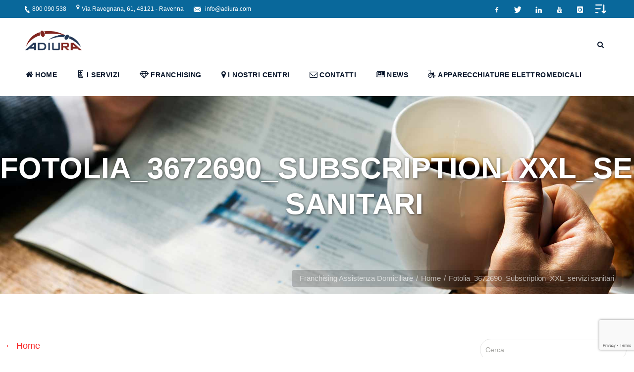

--- FILE ---
content_type: text/html; charset=UTF-8
request_url: https://www.adiura.com/home-3/fotolia_3672690_subscription_xxl_servizi-sanitari/
body_size: 21371
content:
<!DOCTYPE html>
<html dir="ltr" lang="it-IT" prefix="og: https://ogp.me/ns#">
<head>
	<!-- Global site tag (gtag.js) - Google Analytics -->
<script async src="https://www.googletagmanager.com/gtag/js?id=G-JC27BKWVLB"></script>
<script>
  window.dataLayer = window.dataLayer || [];
  function gtag(){dataLayer.push(arguments);}
  gtag('js', new Date());

  gtag('config', 'G-JC27BKWVLB');
</script>
	<!-- Google Tag Manager -->
<script>(function(w,d,s,l,i){w[l]=w[l]||[];w[l].push({'gtm.start':
new Date().getTime(),event:'gtm.js'});var f=d.getElementsByTagName(s)[0],
j=d.createElement(s),dl=l!='dataLayer'?'&l='+l:'';j.async=true;j.src=
'https://www.googletagmanager.com/gtm.js?id='+i+dl;f.parentNode.insertBefore(j,f);
})(window,document,'script','dataLayer','GTM-5B5JNLP');</script>
	
<!-- End Google Tag Manager -->
	<!-- Global site tag (gtag.js) - Google Analytics -->
<script async src="https://www.googletagmanager.com/gtag/js?id=UA-137749630-2"></script>
<script>
  window.dataLayer = window.dataLayer || [];
  function gtag(){dataLayer.push(arguments);}
  gtag('js', new Date());

  gtag('config', 'UA-137749630-2');
</script>

	<meta charset="UTF-8" />
<meta name="viewport" content="width=device-width, initial-scale=1, maximum-scale=1" />
	
	<link rel="profile" href="http://gmpg.org/xfn/11" />
	<link rel="pingback" href="https://www.adiura.com/xmlrpc.php" />
	<title>Fotolia_3672690_Subscription_XXL_servizi sanitari | Franchising Assistenza Domiciliare</title>
<script>
!function(e){const r=["Atlantic/Azores","Europe/Lisbon","Atlantic/Madeira","Portugal","Atlantic/Reykjavik","Iceland","Europe/Dublin","Eire","Europe/London","GB","GB-Eire","Europe/Guernsey","Europe/Isle_of_Man","Europe/Jersey","Europe/Belfast","Atlantic/Canary","Europe/Madrid","Africa/Ceuta","Europe/Amsterdam","Europe/Berlin","Europe/Busingen","Arctic/Longyearbyen","Europe/Copenhagen","Europe/Oslo","Europe/Stockholm","Atlantic/Jan_Mayen","Europe/Bratislava","Europe/Brussels","Europe/Amsterdam","Europe/Luxembourg","Europe/Budapest","Europe/Copenhagen","Europe/Ljubljana","Europe/Luxembourg","Europe/Oslo","Atlantic/Jan_Mayen","Europe/Paris","Europe/Monaco","Europe/Prague","Europe/Bratislava","Europe/Rome","Europe/San_Marino","Europe/Vatican","Europe/Malta","Europe/Stockholm","Europe/Vaduz","Europe/Vienna","Europe/Warsaw","Poland","Europe/Zagreb","Europe/Zurich","Europe/Busingen","Europe/Vaduz","Europe/Athens","Europe/Bucharest","Europe/Helsinki","Europe/Mariehamn","Asia/Nicosia","Asia/Famagusta","Europe/Nicosia","Europe/Riga","Europe/Sofia","Europe/Tallinn","Europe/Vilnius"];e.ctCheckUserTimezone=function(){try{const e=Intl.DateTimeFormat().resolvedOptions().timeZone;return{isInGDPRTimezone:r.includes(e),userTimezone:e}}catch(e){return console.error("Error detecting user timezone:",e),{isInGDPRTimezone:!0,userTimezone:null}}}}(this);
</script>	<style>img:is([sizes="auto" i], [sizes^="auto," i]) { contain-intrinsic-size: 3000px 1500px }</style>
	
		<!-- All in One SEO 4.8.9 - aioseo.com -->
	<meta name="robots" content="max-image-preview:large" />
	<meta name="google-site-verification" content="t5CCtJa7DTOfM55iEGaW5VMS0ndQx6huYuBomCGAGag" />
	<link rel="canonical" href="https://www.adiura.com/home-3/fotolia_3672690_subscription_xxl_servizi-sanitari/" />
	<meta name="generator" content="All in One SEO (AIOSEO) 4.8.9" />

		<!-- Google tag (gtag.js) -->
<script async src="https://www.googletagmanager.com/gtag/js?id=AW-752759846"></script>
<script>
  window.dataLayer = window.dataLayer || [];
  function gtag(){dataLayer.push(arguments);}
  gtag('js', new Date());

  gtag('config', 'AW-752759846');
</script>
		<meta property="og:locale" content="it_IT" />
		<meta property="og:site_name" content="Franchising Italiani" />
		<meta property="og:type" content="article" />
		<meta property="og:title" content="Fotolia_3672690_Subscription_XXL_servizi sanitari | Franchising Assistenza Domiciliare" />
		<meta property="og:url" content="https://www.adiura.com/home-3/fotolia_3672690_subscription_xxl_servizi-sanitari/" />
		<meta property="og:image" content="https://www.adiura.com/wp-content/uploads/2020/04/casa-famiglia-adiura.jpg" />
		<meta property="og:image:secure_url" content="https://www.adiura.com/wp-content/uploads/2020/04/casa-famiglia-adiura.jpg" />
		<meta property="og:image:width" content="1920" />
		<meta property="og:image:height" content="1080" />
		<meta property="article:published_time" content="2014-07-05T16:40:59+00:00" />
		<meta property="article:modified_time" content="2014-07-05T16:40:59+00:00" />
		<meta property="article:publisher" content="https://www.facebook.com/Adiura.ravenna" />
		<meta name="twitter:card" content="summary" />
		<meta name="twitter:site" content="@adiura_business" />
		<meta name="twitter:title" content="Fotolia_3672690_Subscription_XXL_servizi sanitari | Franchising Assistenza Domiciliare" />
		<meta name="twitter:creator" content="@adiura_business" />
		<meta name="twitter:image" content="https://www.adiura.com/wp-content/uploads/2020/04/casa-famiglia-adiura.jpg" />
		<script type="application/ld+json" class="aioseo-schema">
			{"@context":"https:\/\/schema.org","@graph":[{"@type":"BreadcrumbList","@id":"https:\/\/www.adiura.com\/home-3\/fotolia_3672690_subscription_xxl_servizi-sanitari\/#breadcrumblist","itemListElement":[{"@type":"ListItem","@id":"https:\/\/www.adiura.com#listItem","position":1,"name":"Home","item":"https:\/\/www.adiura.com","nextItem":{"@type":"ListItem","@id":"https:\/\/www.adiura.com\/home-3\/fotolia_3672690_subscription_xxl_servizi-sanitari\/#listItem","name":"Fotolia_3672690_Subscription_XXL_servizi sanitari"}},{"@type":"ListItem","@id":"https:\/\/www.adiura.com\/home-3\/fotolia_3672690_subscription_xxl_servizi-sanitari\/#listItem","position":2,"name":"Fotolia_3672690_Subscription_XXL_servizi sanitari","previousItem":{"@type":"ListItem","@id":"https:\/\/www.adiura.com#listItem","name":"Home"}}]},{"@type":"ItemPage","@id":"https:\/\/www.adiura.com\/home-3\/fotolia_3672690_subscription_xxl_servizi-sanitari\/#itempage","url":"https:\/\/www.adiura.com\/home-3\/fotolia_3672690_subscription_xxl_servizi-sanitari\/","name":"Fotolia_3672690_Subscription_XXL_servizi sanitari | Franchising Assistenza Domiciliare","inLanguage":"it-IT","isPartOf":{"@id":"https:\/\/www.adiura.com\/#website"},"breadcrumb":{"@id":"https:\/\/www.adiura.com\/home-3\/fotolia_3672690_subscription_xxl_servizi-sanitari\/#breadcrumblist"},"author":{"@id":"https:\/\/www.adiura.com\/author\/marco-marcioni\/#author"},"creator":{"@id":"https:\/\/www.adiura.com\/author\/marco-marcioni\/#author"},"datePublished":"2014-07-05T16:40:59+00:00","dateModified":"2014-07-05T16:40:59+00:00"},{"@type":"Organization","@id":"https:\/\/www.adiura.com\/#organization","name":"ADIURA FRANCHISING","description":"Franchising Italiani e vantaggiosi","url":"https:\/\/www.adiura.com\/","telephone":"+39800090538","logo":{"@type":"ImageObject","url":"https:\/\/www.adiura.com\/wp-content\/uploads\/2020\/04\/logo-colori.png","@id":"https:\/\/www.adiura.com\/home-3\/fotolia_3672690_subscription_xxl_servizi-sanitari\/#organizationLogo","width":652,"height":249},"image":{"@id":"https:\/\/www.adiura.com\/home-3\/fotolia_3672690_subscription_xxl_servizi-sanitari\/#organizationLogo"},"sameAs":["https:\/\/twitter.com\/adiura_business","https:\/\/www.instagram.com\/adiura_franchising\/","https:\/\/www.youtube.com\/channel\/UCc2BCYkZdW6IXBfMkBqJ47Q?view_as=subscriber","https:\/\/www.linkedin.com\/company\/28493789\/admin\/"]},{"@type":"Person","@id":"https:\/\/www.adiura.com\/author\/marco-marcioni\/#author","url":"https:\/\/www.adiura.com\/author\/marco-marcioni\/","name":"Marco Marcioni","image":{"@type":"ImageObject","@id":"https:\/\/www.adiura.com\/home-3\/fotolia_3672690_subscription_xxl_servizi-sanitari\/#authorImage","url":"https:\/\/secure.gravatar.com\/avatar\/5d150118b30e574855cd9a5c5d32d60c7265032639490f6cdea052f3cb88eb27?s=96&d=mm&r=g","width":96,"height":96,"caption":"Marco Marcioni"}},{"@type":"WebSite","@id":"https:\/\/www.adiura.com\/#website","url":"https:\/\/www.adiura.com\/","name":"Franchising Assistenza Domiciliare","description":"Franchising Italiani e vantaggiosi","inLanguage":"it-IT","publisher":{"@id":"https:\/\/www.adiura.com\/#organization"}}]}
		</script>
		<!-- All in One SEO -->

<!-- Meta Pixel Code -->
<script>
!function(f,b,e,v,n,t,s)
{if(f.fbq)return;n=f.fbq=function(){n.callMethod?
n.callMethod.apply(n,arguments):n.queue.push(arguments)};
if(!f._fbq)f._fbq=n;n.push=n;n.loaded=!0;n.version='2.0';
n.queue=[];t=b.createElement(e);t.async=!0;
t.src=v;s=b.getElementsByTagName(e)[0];
s.parentNode.insertBefore(t,s)}(window, document,'script',
'https://connect.facebook.net/en_US/fbevents.js');
fbq('init', '1187358762769894');
fbq('track', 'PageView');
</script>
<noscript><img height="1" width="1" style="display:none"
src="https://www.facebook.com/tr?id=1187358762769894&ev=PageView&noscript=1"
/></noscript>
<!-- End Meta Pixel Code --><link rel="preload" href="https://www.adiura.com/wp-json/custom/v1/get-vendor-list?v=48" as="fetch" crossorigin="anonymous"><script src="https://www.adiura.com/wp-json/custom/v1/generate-tcf-config?v=48" defer="defer" ></script><link rel="preload" href="https://www.adiura.com/wp-content/plugins/ct-ultimate-gdpr/assets/tcf/dist/bundle-it.js?ver=48" as="script"><style>
.klaro .cookie-modal .read-more-btn {
    display: flex !important;
}
.klaro .cookie-modal #cm-tab1-panel {
    max-height: 200px;
}
#cm-tab1-panel.active {
    max-height: 100vh !important;
}
@media (max-width: 767px) {
    .klaro .cookie-modal #cm-tab1-panel {
        max-height: 120px;
    }
}</style><link rel='dns-prefetch' href='//static.addtoany.com' />
<link rel='dns-prefetch' href='//maps-api-ssl.google.com' />
<link rel="alternate" type="application/rss+xml" title="Franchising Assistenza Domiciliare &raquo; Feed" href="https://www.adiura.com/feed/" />
<link rel="alternate" type="application/rss+xml" title="Franchising Assistenza Domiciliare &raquo; Feed dei commenti" href="https://www.adiura.com/comments/feed/" />
<script type="text/javascript">
/* <![CDATA[ */
window._wpemojiSettings = {"baseUrl":"https:\/\/s.w.org\/images\/core\/emoji\/16.0.1\/72x72\/","ext":".png","svgUrl":"https:\/\/s.w.org\/images\/core\/emoji\/16.0.1\/svg\/","svgExt":".svg","source":{"concatemoji":"https:\/\/www.adiura.com\/wp-includes\/js\/wp-emoji-release.min.js?ver=6.8.3"}};
/*! This file is auto-generated */
!function(s,n){var o,i,e;function c(e){try{var t={supportTests:e,timestamp:(new Date).valueOf()};sessionStorage.setItem(o,JSON.stringify(t))}catch(e){}}function p(e,t,n){e.clearRect(0,0,e.canvas.width,e.canvas.height),e.fillText(t,0,0);var t=new Uint32Array(e.getImageData(0,0,e.canvas.width,e.canvas.height).data),a=(e.clearRect(0,0,e.canvas.width,e.canvas.height),e.fillText(n,0,0),new Uint32Array(e.getImageData(0,0,e.canvas.width,e.canvas.height).data));return t.every(function(e,t){return e===a[t]})}function u(e,t){e.clearRect(0,0,e.canvas.width,e.canvas.height),e.fillText(t,0,0);for(var n=e.getImageData(16,16,1,1),a=0;a<n.data.length;a++)if(0!==n.data[a])return!1;return!0}function f(e,t,n,a){switch(t){case"flag":return n(e,"\ud83c\udff3\ufe0f\u200d\u26a7\ufe0f","\ud83c\udff3\ufe0f\u200b\u26a7\ufe0f")?!1:!n(e,"\ud83c\udde8\ud83c\uddf6","\ud83c\udde8\u200b\ud83c\uddf6")&&!n(e,"\ud83c\udff4\udb40\udc67\udb40\udc62\udb40\udc65\udb40\udc6e\udb40\udc67\udb40\udc7f","\ud83c\udff4\u200b\udb40\udc67\u200b\udb40\udc62\u200b\udb40\udc65\u200b\udb40\udc6e\u200b\udb40\udc67\u200b\udb40\udc7f");case"emoji":return!a(e,"\ud83e\udedf")}return!1}function g(e,t,n,a){var r="undefined"!=typeof WorkerGlobalScope&&self instanceof WorkerGlobalScope?new OffscreenCanvas(300,150):s.createElement("canvas"),o=r.getContext("2d",{willReadFrequently:!0}),i=(o.textBaseline="top",o.font="600 32px Arial",{});return e.forEach(function(e){i[e]=t(o,e,n,a)}),i}function t(e){var t=s.createElement("script");t.src=e,t.defer=!0,s.head.appendChild(t)}"undefined"!=typeof Promise&&(o="wpEmojiSettingsSupports",i=["flag","emoji"],n.supports={everything:!0,everythingExceptFlag:!0},e=new Promise(function(e){s.addEventListener("DOMContentLoaded",e,{once:!0})}),new Promise(function(t){var n=function(){try{var e=JSON.parse(sessionStorage.getItem(o));if("object"==typeof e&&"number"==typeof e.timestamp&&(new Date).valueOf()<e.timestamp+604800&&"object"==typeof e.supportTests)return e.supportTests}catch(e){}return null}();if(!n){if("undefined"!=typeof Worker&&"undefined"!=typeof OffscreenCanvas&&"undefined"!=typeof URL&&URL.createObjectURL&&"undefined"!=typeof Blob)try{var e="postMessage("+g.toString()+"("+[JSON.stringify(i),f.toString(),p.toString(),u.toString()].join(",")+"));",a=new Blob([e],{type:"text/javascript"}),r=new Worker(URL.createObjectURL(a),{name:"wpTestEmojiSupports"});return void(r.onmessage=function(e){c(n=e.data),r.terminate(),t(n)})}catch(e){}c(n=g(i,f,p,u))}t(n)}).then(function(e){for(var t in e)n.supports[t]=e[t],n.supports.everything=n.supports.everything&&n.supports[t],"flag"!==t&&(n.supports.everythingExceptFlag=n.supports.everythingExceptFlag&&n.supports[t]);n.supports.everythingExceptFlag=n.supports.everythingExceptFlag&&!n.supports.flag,n.DOMReady=!1,n.readyCallback=function(){n.DOMReady=!0}}).then(function(){return e}).then(function(){var e;n.supports.everything||(n.readyCallback(),(e=n.source||{}).concatemoji?t(e.concatemoji):e.wpemoji&&e.twemoji&&(t(e.twemoji),t(e.wpemoji)))}))}((window,document),window._wpemojiSettings);
/* ]]> */
</script>
<link rel='stylesheet' id='striped-icomoon-css' href='https://www.adiura.com/wp-content/themes/dp-striped/css/dynamo_icomoon.css?ver=6.8.3' type='text/css' media='all' />
<link rel='stylesheet' id='dashicons-css' href='https://www.adiura.com/wp-includes/css/dashicons.min.css?ver=6.8.3' type='text/css' media='all' />
<style id='wp-emoji-styles-inline-css' type='text/css'>

	img.wp-smiley, img.emoji {
		display: inline !important;
		border: none !important;
		box-shadow: none !important;
		height: 1em !important;
		width: 1em !important;
		margin: 0 0.07em !important;
		vertical-align: -0.1em !important;
		background: none !important;
		padding: 0 !important;
	}
</style>
<link rel='stylesheet' id='wp-block-library-css' href='https://www.adiura.com/wp-includes/css/dist/block-library/style.min.css?ver=6.8.3' type='text/css' media='all' />
<style id='classic-theme-styles-inline-css' type='text/css'>
/*! This file is auto-generated */
.wp-block-button__link{color:#fff;background-color:#32373c;border-radius:9999px;box-shadow:none;text-decoration:none;padding:calc(.667em + 2px) calc(1.333em + 2px);font-size:1.125em}.wp-block-file__button{background:#32373c;color:#fff;text-decoration:none}
</style>
<style id='pdfemb-pdf-embedder-viewer-style-inline-css' type='text/css'>
.wp-block-pdfemb-pdf-embedder-viewer{max-width:none}

</style>
<style id='joinchat-button-style-inline-css' type='text/css'>
.wp-block-joinchat-button{border:none!important;text-align:center}.wp-block-joinchat-button figure{display:table;margin:0 auto;padding:0}.wp-block-joinchat-button figcaption{font:normal normal 400 .6em/2em var(--wp--preset--font-family--system-font,sans-serif);margin:0;padding:0}.wp-block-joinchat-button .joinchat-button__qr{background-color:#fff;border:6px solid #25d366;border-radius:30px;box-sizing:content-box;display:block;height:200px;margin:auto;overflow:hidden;padding:10px;width:200px}.wp-block-joinchat-button .joinchat-button__qr canvas,.wp-block-joinchat-button .joinchat-button__qr img{display:block;margin:auto}.wp-block-joinchat-button .joinchat-button__link{align-items:center;background-color:#25d366;border:6px solid #25d366;border-radius:30px;display:inline-flex;flex-flow:row nowrap;justify-content:center;line-height:1.25em;margin:0 auto;text-decoration:none}.wp-block-joinchat-button .joinchat-button__link:before{background:transparent var(--joinchat-ico) no-repeat center;background-size:100%;content:"";display:block;height:1.5em;margin:-.75em .75em -.75em 0;width:1.5em}.wp-block-joinchat-button figure+.joinchat-button__link{margin-top:10px}@media (orientation:landscape)and (min-height:481px),(orientation:portrait)and (min-width:481px){.wp-block-joinchat-button.joinchat-button--qr-only figure+.joinchat-button__link{display:none}}@media (max-width:480px),(orientation:landscape)and (max-height:480px){.wp-block-joinchat-button figure{display:none}}

</style>
<style id='global-styles-inline-css' type='text/css'>
:root{--wp--preset--aspect-ratio--square: 1;--wp--preset--aspect-ratio--4-3: 4/3;--wp--preset--aspect-ratio--3-4: 3/4;--wp--preset--aspect-ratio--3-2: 3/2;--wp--preset--aspect-ratio--2-3: 2/3;--wp--preset--aspect-ratio--16-9: 16/9;--wp--preset--aspect-ratio--9-16: 9/16;--wp--preset--color--black: #000000;--wp--preset--color--cyan-bluish-gray: #abb8c3;--wp--preset--color--white: #ffffff;--wp--preset--color--pale-pink: #f78da7;--wp--preset--color--vivid-red: #cf2e2e;--wp--preset--color--luminous-vivid-orange: #ff6900;--wp--preset--color--luminous-vivid-amber: #fcb900;--wp--preset--color--light-green-cyan: #7bdcb5;--wp--preset--color--vivid-green-cyan: #00d084;--wp--preset--color--pale-cyan-blue: #8ed1fc;--wp--preset--color--vivid-cyan-blue: #0693e3;--wp--preset--color--vivid-purple: #9b51e0;--wp--preset--gradient--vivid-cyan-blue-to-vivid-purple: linear-gradient(135deg,rgba(6,147,227,1) 0%,rgb(155,81,224) 100%);--wp--preset--gradient--light-green-cyan-to-vivid-green-cyan: linear-gradient(135deg,rgb(122,220,180) 0%,rgb(0,208,130) 100%);--wp--preset--gradient--luminous-vivid-amber-to-luminous-vivid-orange: linear-gradient(135deg,rgba(252,185,0,1) 0%,rgba(255,105,0,1) 100%);--wp--preset--gradient--luminous-vivid-orange-to-vivid-red: linear-gradient(135deg,rgba(255,105,0,1) 0%,rgb(207,46,46) 100%);--wp--preset--gradient--very-light-gray-to-cyan-bluish-gray: linear-gradient(135deg,rgb(238,238,238) 0%,rgb(169,184,195) 100%);--wp--preset--gradient--cool-to-warm-spectrum: linear-gradient(135deg,rgb(74,234,220) 0%,rgb(151,120,209) 20%,rgb(207,42,186) 40%,rgb(238,44,130) 60%,rgb(251,105,98) 80%,rgb(254,248,76) 100%);--wp--preset--gradient--blush-light-purple: linear-gradient(135deg,rgb(255,206,236) 0%,rgb(152,150,240) 100%);--wp--preset--gradient--blush-bordeaux: linear-gradient(135deg,rgb(254,205,165) 0%,rgb(254,45,45) 50%,rgb(107,0,62) 100%);--wp--preset--gradient--luminous-dusk: linear-gradient(135deg,rgb(255,203,112) 0%,rgb(199,81,192) 50%,rgb(65,88,208) 100%);--wp--preset--gradient--pale-ocean: linear-gradient(135deg,rgb(255,245,203) 0%,rgb(182,227,212) 50%,rgb(51,167,181) 100%);--wp--preset--gradient--electric-grass: linear-gradient(135deg,rgb(202,248,128) 0%,rgb(113,206,126) 100%);--wp--preset--gradient--midnight: linear-gradient(135deg,rgb(2,3,129) 0%,rgb(40,116,252) 100%);--wp--preset--font-size--small: 13px;--wp--preset--font-size--medium: 20px;--wp--preset--font-size--large: 36px;--wp--preset--font-size--x-large: 42px;--wp--preset--spacing--20: 0.44rem;--wp--preset--spacing--30: 0.67rem;--wp--preset--spacing--40: 1rem;--wp--preset--spacing--50: 1.5rem;--wp--preset--spacing--60: 2.25rem;--wp--preset--spacing--70: 3.38rem;--wp--preset--spacing--80: 5.06rem;--wp--preset--shadow--natural: 6px 6px 9px rgba(0, 0, 0, 0.2);--wp--preset--shadow--deep: 12px 12px 50px rgba(0, 0, 0, 0.4);--wp--preset--shadow--sharp: 6px 6px 0px rgba(0, 0, 0, 0.2);--wp--preset--shadow--outlined: 6px 6px 0px -3px rgba(255, 255, 255, 1), 6px 6px rgba(0, 0, 0, 1);--wp--preset--shadow--crisp: 6px 6px 0px rgba(0, 0, 0, 1);}:where(.is-layout-flex){gap: 0.5em;}:where(.is-layout-grid){gap: 0.5em;}body .is-layout-flex{display: flex;}.is-layout-flex{flex-wrap: wrap;align-items: center;}.is-layout-flex > :is(*, div){margin: 0;}body .is-layout-grid{display: grid;}.is-layout-grid > :is(*, div){margin: 0;}:where(.wp-block-columns.is-layout-flex){gap: 2em;}:where(.wp-block-columns.is-layout-grid){gap: 2em;}:where(.wp-block-post-template.is-layout-flex){gap: 1.25em;}:where(.wp-block-post-template.is-layout-grid){gap: 1.25em;}.has-black-color{color: var(--wp--preset--color--black) !important;}.has-cyan-bluish-gray-color{color: var(--wp--preset--color--cyan-bluish-gray) !important;}.has-white-color{color: var(--wp--preset--color--white) !important;}.has-pale-pink-color{color: var(--wp--preset--color--pale-pink) !important;}.has-vivid-red-color{color: var(--wp--preset--color--vivid-red) !important;}.has-luminous-vivid-orange-color{color: var(--wp--preset--color--luminous-vivid-orange) !important;}.has-luminous-vivid-amber-color{color: var(--wp--preset--color--luminous-vivid-amber) !important;}.has-light-green-cyan-color{color: var(--wp--preset--color--light-green-cyan) !important;}.has-vivid-green-cyan-color{color: var(--wp--preset--color--vivid-green-cyan) !important;}.has-pale-cyan-blue-color{color: var(--wp--preset--color--pale-cyan-blue) !important;}.has-vivid-cyan-blue-color{color: var(--wp--preset--color--vivid-cyan-blue) !important;}.has-vivid-purple-color{color: var(--wp--preset--color--vivid-purple) !important;}.has-black-background-color{background-color: var(--wp--preset--color--black) !important;}.has-cyan-bluish-gray-background-color{background-color: var(--wp--preset--color--cyan-bluish-gray) !important;}.has-white-background-color{background-color: var(--wp--preset--color--white) !important;}.has-pale-pink-background-color{background-color: var(--wp--preset--color--pale-pink) !important;}.has-vivid-red-background-color{background-color: var(--wp--preset--color--vivid-red) !important;}.has-luminous-vivid-orange-background-color{background-color: var(--wp--preset--color--luminous-vivid-orange) !important;}.has-luminous-vivid-amber-background-color{background-color: var(--wp--preset--color--luminous-vivid-amber) !important;}.has-light-green-cyan-background-color{background-color: var(--wp--preset--color--light-green-cyan) !important;}.has-vivid-green-cyan-background-color{background-color: var(--wp--preset--color--vivid-green-cyan) !important;}.has-pale-cyan-blue-background-color{background-color: var(--wp--preset--color--pale-cyan-blue) !important;}.has-vivid-cyan-blue-background-color{background-color: var(--wp--preset--color--vivid-cyan-blue) !important;}.has-vivid-purple-background-color{background-color: var(--wp--preset--color--vivid-purple) !important;}.has-black-border-color{border-color: var(--wp--preset--color--black) !important;}.has-cyan-bluish-gray-border-color{border-color: var(--wp--preset--color--cyan-bluish-gray) !important;}.has-white-border-color{border-color: var(--wp--preset--color--white) !important;}.has-pale-pink-border-color{border-color: var(--wp--preset--color--pale-pink) !important;}.has-vivid-red-border-color{border-color: var(--wp--preset--color--vivid-red) !important;}.has-luminous-vivid-orange-border-color{border-color: var(--wp--preset--color--luminous-vivid-orange) !important;}.has-luminous-vivid-amber-border-color{border-color: var(--wp--preset--color--luminous-vivid-amber) !important;}.has-light-green-cyan-border-color{border-color: var(--wp--preset--color--light-green-cyan) !important;}.has-vivid-green-cyan-border-color{border-color: var(--wp--preset--color--vivid-green-cyan) !important;}.has-pale-cyan-blue-border-color{border-color: var(--wp--preset--color--pale-cyan-blue) !important;}.has-vivid-cyan-blue-border-color{border-color: var(--wp--preset--color--vivid-cyan-blue) !important;}.has-vivid-purple-border-color{border-color: var(--wp--preset--color--vivid-purple) !important;}.has-vivid-cyan-blue-to-vivid-purple-gradient-background{background: var(--wp--preset--gradient--vivid-cyan-blue-to-vivid-purple) !important;}.has-light-green-cyan-to-vivid-green-cyan-gradient-background{background: var(--wp--preset--gradient--light-green-cyan-to-vivid-green-cyan) !important;}.has-luminous-vivid-amber-to-luminous-vivid-orange-gradient-background{background: var(--wp--preset--gradient--luminous-vivid-amber-to-luminous-vivid-orange) !important;}.has-luminous-vivid-orange-to-vivid-red-gradient-background{background: var(--wp--preset--gradient--luminous-vivid-orange-to-vivid-red) !important;}.has-very-light-gray-to-cyan-bluish-gray-gradient-background{background: var(--wp--preset--gradient--very-light-gray-to-cyan-bluish-gray) !important;}.has-cool-to-warm-spectrum-gradient-background{background: var(--wp--preset--gradient--cool-to-warm-spectrum) !important;}.has-blush-light-purple-gradient-background{background: var(--wp--preset--gradient--blush-light-purple) !important;}.has-blush-bordeaux-gradient-background{background: var(--wp--preset--gradient--blush-bordeaux) !important;}.has-luminous-dusk-gradient-background{background: var(--wp--preset--gradient--luminous-dusk) !important;}.has-pale-ocean-gradient-background{background: var(--wp--preset--gradient--pale-ocean) !important;}.has-electric-grass-gradient-background{background: var(--wp--preset--gradient--electric-grass) !important;}.has-midnight-gradient-background{background: var(--wp--preset--gradient--midnight) !important;}.has-small-font-size{font-size: var(--wp--preset--font-size--small) !important;}.has-medium-font-size{font-size: var(--wp--preset--font-size--medium) !important;}.has-large-font-size{font-size: var(--wp--preset--font-size--large) !important;}.has-x-large-font-size{font-size: var(--wp--preset--font-size--x-large) !important;}
:where(.wp-block-post-template.is-layout-flex){gap: 1.25em;}:where(.wp-block-post-template.is-layout-grid){gap: 1.25em;}
:where(.wp-block-columns.is-layout-flex){gap: 2em;}:where(.wp-block-columns.is-layout-grid){gap: 2em;}
:root :where(.wp-block-pullquote){font-size: 1.5em;line-height: 1.6;}
</style>
<link rel='stylesheet' id='contact-form-7-css' href='https://www.adiura.com/wp-content/plugins/contact-form-7/includes/css/styles.css?ver=6.1.3' type='text/css' media='all' />
<link rel='stylesheet' id='rs-plugin-settings-css' href='https://www.adiura.com/wp-content/plugins/revslider/public/assets/css/settings.css?ver=5.4.6.2' type='text/css' media='all' />
<style id='rs-plugin-settings-inline-css' type='text/css'>
#rs-demo-id {}
</style>
<link rel='stylesheet' id='dpf-Default-css' href='https://www.adiura.com/wp-content/uploads/dp_font_icons/Default/Default.css?ver=6.8.3' type='text/css' media='all' />
<link rel='stylesheet' id='dpf-medicine-css' href='https://www.adiura.com/wp-content/uploads/dp_font_icons/medicine/medicine.css?ver=6.8.3' type='text/css' media='all' />
<link rel='stylesheet' id='select2-css-css' href='https://www.adiura.com/wp-content/themes/dp-striped/css/select2.min.css?ver=6.8.3' type='text/css' media='all' />
<link rel='stylesheet' id='striped-style-css' href='https://www.adiura.com/wp-content/themes/dp-striped/css/style0.css?ver=6.8.3' type='text/css' media='all' />
<link rel='stylesheet' id='select2-css' href='https://www.adiura.com/wp-content/themes/dp-striped/css/select2.min.css?ver=6.8.3' type='text/css' media='all' />
<link rel='stylesheet' id='striped-css-css' href='https://www.adiura.com/wp-content/themes/dp-striped/css/basic.css?ver=6.8.3' type='text/css' media='all' />
<link rel='stylesheet' id='striped-override-css-css' href='https://www.adiura.com/wp-content/themes/dp-striped/css/override.css?ver=6.8.3' type='text/css' media='all' />
<!--[if lt IE 10]>
<link rel='stylesheet' id='striped-ie-css' href='https://www.adiura.com/wp-content/themes/dp-striped/css/ie9.css?ver=6.8.3' type='text/css' media='all' />
<![endif]-->
<link rel='stylesheet' id='striped-desktop-small-css-css' href='https://www.adiura.com/wp-content/themes/dp-striped/css/desktop.small.css?ver=6.8.3' type='text/css' media='(max-width:1200px)' />
<link rel='stylesheet' id='striped-tablet-css-css' href='https://www.adiura.com/wp-content/themes/dp-striped/css/tablet.css?ver=6.8.3' type='text/css' media='(max-width:1030px)' />
<link rel='stylesheet' id='striped-tablet-small-css-css' href='https://www.adiura.com/wp-content/themes/dp-striped/css/tablet.small.css?ver=6.8.3' type='text/css' media='(max-width:820px)' />
<link rel='stylesheet' id='striped-mobile-css-css' href='https://www.adiura.com/wp-content/themes/dp-striped/css/mobile.css?ver=6.8.3' type='text/css' media='(max-width:580px)' />
<link rel='stylesheet' id='striped-inline-css-css' href='https://www.adiura.com/wp-content/themes/dp-striped/css/striped-inline.css?ver=6.8.3' type='text/css' media='all' />
<style id='striped-inline-css-inline-css' type='text/css'>
.striped-page{max-width: 1400px;}.striped-page.vc {max-width: 1410px;}.boxed #striped-page-box {max-width: 1440px;}#striped-mainbody-columns > aside { width: 27%;}#striped-mainbody-columns > section { width: 73%; }#striped-mainbody-columns { background-position: 73% 0; }
</style>
<link rel='stylesheet' id='addtoany-css' href='https://www.adiura.com/wp-content/plugins/add-to-any/addtoany.min.css?ver=1.16' type='text/css' media='all' />
<link rel='stylesheet' id='striped-plugins-css-override-css' href='https://www.adiura.com/wp-content/themes/dp-striped/css/override-plugins.css?ver=6.8.3' type='text/css' media='all' />
<link rel='stylesheet' id='js_composer_front-css' href='https://www.adiura.com/wp-content/plugins/js_composer/assets/css/js_composer.min.css?ver=7.7.2' type='text/css' media='all' />
<link rel='stylesheet' id='custom_vc_frontend_css-css' href='https://www.adiura.com/wp-content/plugins/striped-functions//inc/vc_extend/dp_vc_frontend.css?ver=6.8.3' type='text/css' media='screen' />
<link rel='stylesheet' id='striped-dynamic-css-css' href='https://www.adiura.com/wp-content/uploads/striped-dynamic.css?ver=6.8.3' type='text/css' media='all' />
<script type="text/javascript" src="https://www.adiura.com/wp-content/themes/dp-striped/js/inline_scipts.js?ver=6.8.3" id="striped-inline-js-js"></script>
<script type="text/javascript" id="striped-inline-js-js-after">
/* <![CDATA[ */
           Striped_PAGE_URL = 'https://www.adiura.com/';
           Striped_TMPL_URL = 'https://www.adiura.com/wp-content/themes/dp-striped';
           Striped_TMPL_NAME = 'striped';
           Striped_TEMPLATE_WIDTH = '1400';
           Striped_TABLET_WIDTH = '1030';
           Striped_SMALL_TABLET_WIDTH = '820';
           Striped_MOBILE_WIDTH = '580';
           Striped_LAYOUT = 'stretched';
           Striped_STICKY_HEADER = 'Y';
/* ]]> */
</script>
<script type="text/javascript" id="ct-ultimate-gdpr-tcfcmp-js-extra">
/* <![CDATA[ */
var ct_ultimate_gdpr_tcf = {"GVL_BASE_URL":"https:\/\/www.adiura.com\/wp-json\/custom\/v1","GVL_LATEST_FILENAME":"get-vendor-list?v=48","DEBUG_MODE":"1","CONSENT_MODE":"1","HIDE_TAB_1":"","HIDE_TAB_2":"","VENDOR_FETCH_DISABLED":"1","MINIMIZE":""};
/* ]]> */
</script>
<script type="text/javascript" defer="defer" src="https://www.adiura.com/wp-content/plugins/ct-ultimate-gdpr/assets/tcf/dist/bundle-it.js?ver=48" id="ct-ultimate-gdpr-tcfcmp-js"></script>
<script type="text/javascript" src="https://www.adiura.com/wp-includes/js/jquery/jquery.min.js?ver=3.7.1" id="jquery-core-js"></script>
<script type="text/javascript" src="https://www.adiura.com/wp-includes/js/jquery/jquery-migrate.min.js?ver=3.4.1" id="jquery-migrate-js"></script>
<script type="text/javascript" src="https://www.adiura.com/wp-content/plugins/ct-ultimate-gdpr/assets/js/consent-mode.js?ver=5.3.9" id="ct-ultimate-gdpr-cookie-consent-mode-js"></script>
<script type="text/javascript" id="addtoany-core-js-before">
/* <![CDATA[ */
window.a2a_config=window.a2a_config||{};a2a_config.callbacks=[];a2a_config.overlays=[];a2a_config.templates={};a2a_localize = {
	Share: "Condividi",
	Save: "Salva",
	Subscribe: "Abbonati",
	Email: "Email",
	Bookmark: "Segnalibro",
	ShowAll: "espandi",
	ShowLess: "comprimi",
	FindServices: "Trova servizi",
	FindAnyServiceToAddTo: "Trova subito un servizio da aggiungere",
	PoweredBy: "Powered by",
	ShareViaEmail: "Condividi via email",
	SubscribeViaEmail: "Iscriviti via email",
	BookmarkInYourBrowser: "Aggiungi ai segnalibri",
	BookmarkInstructions: "Premi Ctrl+D o \u2318+D per mettere questa pagina nei preferiti",
	AddToYourFavorites: "Aggiungi ai favoriti",
	SendFromWebOrProgram: "Invia da qualsiasi indirizzo email o programma di posta elettronica",
	EmailProgram: "Programma di posta elettronica",
	More: "Di più&#8230;",
	ThanksForSharing: "Grazie per la condivisione!",
	ThanksForFollowing: "Thanks for following!"
};
/* ]]> */
</script>
<script type="text/javascript" defer src="https://static.addtoany.com/menu/page.js" id="addtoany-core-js"></script>
<script type="text/javascript" defer src="https://www.adiura.com/wp-content/plugins/add-to-any/addtoany.min.js?ver=1.1" id="addtoany-jquery-js"></script>
<script type="text/javascript" src="https://www.adiura.com/wp-content/plugins/revslider/public/assets/js/jquery.themepunch.tools.min.js?ver=5.4.6.2" id="tp-tools-js"></script>
<script type="text/javascript" src="https://www.adiura.com/wp-content/plugins/revslider/public/assets/js/jquery.themepunch.revolution.min.js?ver=5.4.6.2" id="revmin-js"></script>
<script type="text/javascript" src="https://maps-api-ssl.google.com/maps/api/js?key&amp;ver=1" id="google-map-api-js-js"></script>
<!--[if lt IE 9]>
<script type="text/javascript" src="https://www.adiura.com/wp-content/themes/dp-striped/js/html5shiv.js?ver=6.8.3" id="html5shiv-js"></script>
<![endif]-->
<script type="text/javascript" src="https://www.adiura.com/wp-content/themes/dp-striped/js/respond.js?ver=6.8.3" id="respond-js"></script>
<script></script><style type="text/css">
body, html { font-family: Arial, Helvetica, sans-serif; }

h1, h2, h3, h4, h5,h6 { font-family: Arial, Helvetica, sans-serif; }

.digit, .num, 
.percent, 
.number-sufix { font-family: Arial, Helvetica, sans-serif; }

.quotation { font-family: Arial, Helvetica, sans-serif; }

.big-white-title,
.small-cera-line { font-family: Arial, Helvetica, sans-serif; }

</style>
<link rel="https://api.w.org/" href="https://www.adiura.com/wp-json/" /><link rel="alternate" title="JSON" type="application/json" href="https://www.adiura.com/wp-json/wp/v2/media/2655" /><link rel="EditURI" type="application/rsd+xml" title="RSD" href="https://www.adiura.com/xmlrpc.php?rsd" />
<meta name="generator" content="WordPress 6.8.3" />
<link rel='shortlink' href='https://www.adiura.com/?p=2655' />
<link rel="alternate" title="oEmbed (JSON)" type="application/json+oembed" href="https://www.adiura.com/wp-json/oembed/1.0/embed?url=https%3A%2F%2Fwww.adiura.com%2Fhome-3%2Ffotolia_3672690_subscription_xxl_servizi-sanitari%2F" />
<link rel="alternate" title="oEmbed (XML)" type="text/xml+oembed" href="https://www.adiura.com/wp-json/oembed/1.0/embed?url=https%3A%2F%2Fwww.adiura.com%2Fhome-3%2Ffotolia_3672690_subscription_xxl_servizi-sanitari%2F&#038;format=xml" />
<meta name="generator" content="Powered by WPBakery Page Builder - drag and drop page builder for WordPress."/>
<meta name="generator" content="Powered by Slider Revolution 5.4.6.2 - responsive, Mobile-Friendly Slider Plugin for WordPress with comfortable drag and drop interface." />
<!-- Meta Pixel Code -->
<script>
!function(f,b,e,v,n,t,s)
{if(f.fbq)return;n=f.fbq=function(){n.callMethod?
n.callMethod.apply(n,arguments):n.queue.push(arguments)};
if(!f._fbq)f._fbq=n;n.push=n;n.loaded=!0;n.version='2.0';
n.queue=[];t=b.createElement(e);t.async=!0;
t.src=v;s=b.getElementsByTagName(e)[0];
s.parentNode.insertBefore(t,s)}(window, document,'script',
'https://connect.facebook.net/en_US/fbevents.js');
fbq('init', '1187358762769894');
fbq('track', 'PageView');
</script>
<noscript><img height="1" width="1" style="display:none"
src="https://www.facebook.com/tr?id=1187358762769894&ev=PageView&noscript=1"
/></noscript>
<!-- End Meta Pixel Code -->
<meta name="facebook-domain-verification" content="4p58i4fr6ew01n1lwrqr1k17bfupi3" /><style type="text/css" data-type="striped-custom-inline-css"></style><link rel="icon" href="https://www.adiura.com/wp-content/uploads/2020/04/favicon.jpg" sizes="32x32" />
<link rel="icon" href="https://www.adiura.com/wp-content/uploads/2020/04/favicon.jpg" sizes="192x192" />
<link rel="apple-touch-icon" href="https://www.adiura.com/wp-content/uploads/2020/04/favicon.jpg" />
<meta name="msapplication-TileImage" content="https://www.adiura.com/wp-content/uploads/2020/04/favicon.jpg" />
<script type="text/javascript">function setREVStartSize(e){
				try{ var i=jQuery(window).width(),t=9999,r=0,n=0,l=0,f=0,s=0,h=0;					
					if(e.responsiveLevels&&(jQuery.each(e.responsiveLevels,function(e,f){f>i&&(t=r=f,l=e),i>f&&f>r&&(r=f,n=e)}),t>r&&(l=n)),f=e.gridheight[l]||e.gridheight[0]||e.gridheight,s=e.gridwidth[l]||e.gridwidth[0]||e.gridwidth,h=i/s,h=h>1?1:h,f=Math.round(h*f),"fullscreen"==e.sliderLayout){var u=(e.c.width(),jQuery(window).height());if(void 0!=e.fullScreenOffsetContainer){var c=e.fullScreenOffsetContainer.split(",");if (c) jQuery.each(c,function(e,i){u=jQuery(i).length>0?u-jQuery(i).outerHeight(!0):u}),e.fullScreenOffset.split("%").length>1&&void 0!=e.fullScreenOffset&&e.fullScreenOffset.length>0?u-=jQuery(window).height()*parseInt(e.fullScreenOffset,0)/100:void 0!=e.fullScreenOffset&&e.fullScreenOffset.length>0&&(u-=parseInt(e.fullScreenOffset,0))}f=u}else void 0!=e.minHeight&&f<e.minHeight&&(f=e.minHeight);e.c.closest(".rev_slider_wrapper").css({height:f})					
				}catch(d){console.log("Failure at Presize of Slider:"+d)}
			};</script>
<noscript><style> .wpb_animate_when_almost_visible { opacity: 1; }</style></noscript>	<!-- Global site tag (gtag.js) - Google Ads: 752759846 -->
<script async src="https://www.googletagmanager.com/gtag/js?id=AW-752759846"></script>
<script>
  window.dataLayer = window.dataLayer || [];
  function gtag(){dataLayer.push(arguments);}
  gtag('js', new Date());

  gtag('config', 'AW-752759846');
</script>
<!-- Event snippet for visualizzazioni di pagina dicembre conversion page -->
<script>
  gtag('event', 'conversion', {'send_to': 'AW-752759846/jnTYCKu59bQBEKbo-OYC'});
</script>

	
</head><body class="attachment wp-singular attachment-template-default attachmentid-2655 attachment-jpeg wp-theme-dp-striped menu-type-top sticky_header_used subheader-big stretched Y wpb-js-composer js-comp-ver-7.7.2 vc_responsive" data-tablet-width="1030">

    <div class="clearboth;"></div>
    <div id="striped-page-box">
		<!--   Begin Top Panel widget area -->
                <div id="striped-top-bar" >
        <div class="dp-fullwidth">
        <div class="top-contact-bar">
                <div class= "top-bar-phone"><i class="icon-phone"></i><span>800 090 538</span></div>
                        <div class= "top-bar-adress"><i class="icon-marker"></i><span>Via Ravegnana, 61, 48121 - Ravenna</span></div>
                        <div class= "top-bar-email"><i class="icon-email"></i>
                info@adiura.com        
                        </div>
                <div class="striped_usermenu"><div class="striped_usermenu_button"><svg version="1.1" id="Layer_1" xmlns="http://www.w3.org/2000/svg" xmlns:xlink="http://www.w3.org/1999/xlink" x="0px" y="0px"
	 width="21px" height="18px" viewBox="0 0 21 18" enable-background="new 0 0 21 18" xml:space="preserve">
<path class="drop-menu-icon" fill="#FFFFFF" d="M6.207,16.056c0,0.623-0.503,1.126-1.127,1.126H1.126C0.503,17.183,0,16.679,0,16.056
	s0.503-1.126,1.126-1.126H5.08C5.704,14.954,6.207,15.457,6.207,16.056z M21.233,12.845c-0.431-0.431-1.15-0.431-1.582,0
	l-1.51,1.509V1.126C18.142,0.503,17.638,0,17.015,0c-0.623,0-1.126,0.503-1.126,1.126v13.205l-1.509-1.509
	c-0.432-0.432-1.15-0.432-1.582,0c-0.432,0.431-0.432,1.15,0,1.581l3.403,3.403l0,0c0.048,0.048,0.12,0.072,0.168,0.119
	c0.072,0.048,0.12,0.096,0.191,0.12c0.144,0.048,0.288,0.096,0.432,0.096l0,0l0,0c0.144,0,0.288-0.024,0.431-0.096
	c0.072-0.024,0.12-0.072,0.192-0.12c0.048-0.047,0.12-0.071,0.167-0.119l0,0l3.451-3.379C21.665,13.995,21.665,13.276,21.233,12.845
	z M9.562,7.477H1.126C0.503,7.477,0,7.98,0,8.603S0.503,9.73,1.126,9.73h8.436c0.623,0,1.126-0.503,1.126-1.126
	S10.185,7.477,9.562,7.477z M1.126,2.253h11.432c0.623,0,1.126-0.503,1.126-1.127C13.684,0.503,13.181,0,12.558,0H1.126
	C0.503,0,0,0.503,0,1.126C0,1.749,0.503,2.253,1.126,2.253z"/>
</svg><div class ="striped_usermenu_drops"><ul id="user--menu" class="menu striped_normal user-menu"><li id="menu-item-29025" class="menu-item menu-item-type-post_type menu-item-object-page menu-item-29025  menutab1 root"><div class="item-container "><a href="https://www.adiura.com/area-marketing/"><div class="menu-title">Area Marketing<div  class="menu-subtitle"></div></div></a></div></li>
<li id="menu-item-30408" class="menu-item menu-item-type-custom menu-item-object-custom menu-item-30408  menutab2 root"><div class="item-container "><a href="http://gestionehamamelis.pomiager.com"><div class="menu-title">Area Riservata<div  class="menu-subtitle"></div></div></a></div></li>
<li id="menu-item-29028" class="menu-item menu-item-type-post_type menu-item-object-page menu-item-29028  menutab3 root"><div class="item-container "><a href="https://www.adiura.com/cookie-policy/"><div class="menu-title">Cookie Policy<div  class="menu-subtitle"></div></div></a></div></li>
<li id="menu-item-31759" class="menu-item menu-item-type-custom menu-item-object-custom menu-item-31759  menutab4 root"><div class="item-container "><a href="https://adiurayou.it/"><div class="menu-title">AdiuraYou<div  class="menu-subtitle"></div></div></a></div></li>
<li id="menu-item-31762" class="menu-item menu-item-type-custom menu-item-object-custom menu-item-31762  menutab5 root"><div class="item-container "><a href="https://www.badantiitalia.com"><div class="menu-title">Badanti Italia<div  class="menu-subtitle"></div></div></a></div></li>
</ul></div></div></div>                                    
                <ul class="social-bar diamond">
        <li><a href="https://www.facebook.com/Adiura.ravenna/" class=" facebook" target="_blank"></a></li><li><a href="https://twitter.com/adiura_business" class="twitter" target="_blank"></a></li><li><a href="https://www.linkedin.com/company/28493789/admin/" class="linkedin" target="_blank"></a></li><li><a href="https://www.youtube.com/channel/UCc2BCYkZdW6IXBfMkBqJ47Q?view_as=subscriber" class="youtube" target="_blank"></a></li><li><a href="https://www.instagram.com/adiura_franchising/" class="instagram" target="_blank"></a></li>        </ul>
                </div>
        </div>
        </div>
        <div class="clearboth"></div>
        		<!--   End Top Panel widget area -->
        
        <!--   Begin Mobile Header area -->
		<div id="striped-mobile-header-wrapper">
			<div class="striped-head-wrap semi-transparent">
            	<div class="striped-page pad10 clearfix">
                
               
                <a href="#" class="striped-mainmenu-toggle"><i class="icon-menu"></i></a>                   
               
                
                                       <h2><a href="https://www.adiura.com/" class="imageLogo"><img class="logo-default" src="https://www.adiura.com/wp-content/uploads/2020/04/logo-colori.png" alt="" /><img class="logo-sticky" src="https://www.adiura.com/wp-content/uploads/2020/04/logo-colori.png" alt="" /><img class="logo-light" src="https://www.adiura.com/wp-content/uploads/2020/04/logo-colori.png" alt="" /><img class="logo-dark" src="https://www.adiura.com/wp-content/uploads/2020/04/logo-colori.png" alt="" /></a></h2>
                            		</div>
        	</div>
        </div>
		<!--   End Mobile header -->
		
        <!--   Begin Navigation area -->
                <div id="striped-navigation-wrapper" class="clearfix">
        <div class="striped-head-wrap semi-transparent default">
            <div class="dp-fullwidth">
                <header id="striped-head" class="top-navigation">
                                        <h2>
                        <a href="https://www.adiura.com/" class="imageLogo"><img class="logo-default" src="https://www.adiura.com/wp-content/uploads/2020/04/logo-colori.png" alt="" /><img class="logo-sticky" src="https://www.adiura.com/wp-content/uploads/2020/04/logo-colori.png" alt="" /><img class="logo-light" src="https://www.adiura.com/wp-content/uploads/2020/04/logo-colori.png" alt="" /><img class="logo-dark" src="https://www.adiura.com/wp-content/uploads/2020/04/logo-colori.png" alt="" /></a>
                    </h2>
                                                            <div class="striped-button-area"> 
                        						                        <a href="#" class="striped-header-search"></a>
												                                            
                    </div>                        
                    							<ul id="main-menu" class="menu striped_normal sf-menu main-top-menu"><li id="menu-item-2528" class="menu-item menu-item-type-post_type menu-item-object-page menu-item-home menu-item-2528  menutab6 root"><div class="item-container "><a href="https://www.adiura.com/"><div class="menu-icon"><i class="Default-home"></i></div><div class="menu-title">Home<div  class="menu-subtitle"></div></div></a></div></li>
<li id="menu-item-31104" class="menu-item menu-item-type-custom menu-item-object-custom menu-item-home menu-item-has-children menu-item-31104  megamenu-full columns-4 menutab7 root"><div class="item-container "><a href="http://www.adiura.com"><div class="menu-icon"><i class="medicine-mHealth"></i></div><div class="menu-title">I Servizi<span class="sub-indicator-1"><i class="icon-angle-right"></i></span><div  class="menu-subtitle"></div></div></a></div>
<ul class="submenu">
	<li id="menu-item-30993" class="menu-item menu-item-type-post_type menu-item-object-page menu-item-30993  childmenu"><div class="item-container "><a href="https://www.adiura.com/i-nostri-servizi/servizi-assistenziali/"><div class="menu-icon"><i class="medicine-Female-Patient"></i></div><div class="menu-title">Servizi Assistenziali<div  class="menu-subtitle">con badanti</div></div></a></div></li>
	<li id="menu-item-31005" class="menu-item menu-item-type-post_type menu-item-object-page menu-item-31005  childmenu"><div class="item-container "><a href="https://www.adiura.com/i-nostri-servizi/assistenza-ospedaliera/"><div class="menu-icon"><i class="medicine-Nurse"></i></div><div class="menu-title">Assistenza ospedaliera<div  class="menu-subtitle">con badanti</div></div></a></div></li>
	<li id="menu-item-31347" class="menu-item menu-item-type-post_type menu-item-object-page menu-item-31347  childmenu"><div class="item-container "><a href="https://www.adiura.com/i-nostri-servizi/servizi-medici-specialistici/"><div class="menu-icon"><i class="medicine-Doctor"></i></div><div class="menu-title">Servizi Medici Specialistici<div  class="menu-subtitle">cardiologo, geriatra, otorino ecc...</div></div></a></div></li>
	<li id="menu-item-31026" class="menu-item menu-item-type-post_type menu-item-object-page menu-item-31026  childmenu"><div class="item-container "><a href="https://www.adiura.com/i-nostri-servizi/assistenza-infermieristica/"><div class="menu-icon"><i class="medicine-Surgeon"></i></div><div class="menu-title">Assistenza Infermieristica<div  class="menu-subtitle">a domicilio</div></div></a></div></li>
	<li id="menu-item-31125" class="menu-item menu-item-type-custom menu-item-object-custom menu-item-31125  childmenu"><div class="item-container "><a href="https://www.adiura.com/assistenza-infermieristica/"><div class="menu-icon"><i class="medicine-Syringe"></i></div><div class="menu-title">Prelievi a Domicilio<div  class="menu-subtitle">Flebo,iniezioni, ecc...</div></div></a></div></li>
	<li id="menu-item-31038" class="menu-item menu-item-type-custom menu-item-object-custom menu-item-31038  childmenu"><div class="item-container "><a href="https://www.adiura.com/assistenza-infermieristica/"><div class="menu-icon"><i class="medicine-133"></i></div><div class="menu-title">Medicazioni<div  class="menu-subtitle">a domicilio</div></div></a></div></li>
	<li id="menu-item-31041" class="menu-item menu-item-type-custom menu-item-object-custom menu-item-31041  childmenu"><div class="item-container "><a href="https://www.adiura.com/assistenza-infermieristica/"><div class="menu-icon"><i class="medicine-Alternative-Medicine"></i></div><div class="menu-title">Lesioni da Decubito<div  class="menu-subtitle">a domicilio</div></div></a></div></li>
	<li id="menu-item-31119" class="menu-item menu-item-type-custom menu-item-object-custom menu-item-31119  childmenu"><div class="item-container "><a href="https://www.adiura.com/trasporto-disabili"><div class="menu-icon"><i class="medicine-Ambulance"></i></div><div class="menu-title">Trasporto Disabili<div  class="menu-subtitle">da e presso il domicilio</div></div></a></div></li>
	<li id="menu-item-31068" class="menu-item menu-item-type-custom menu-item-object-custom menu-item-31068  childmenu"><div class="item-container "><a href="https://www.adiura.com/trasporto-disabili/"><div class="menu-icon"><i class="medicine-Medical-Files"></i></div><div class="menu-title">Dimissioni Ospedaliere<div  class="menu-subtitle">e accompagnamento</div></div></a></div></li>
	<li id="menu-item-31362" class="menu-item menu-item-type-post_type menu-item-object-page menu-item-31362  childmenu"><div class="item-container "><a href="https://www.adiura.com/i-nostri-servizi/servizio-di-fisioterapia/"><div class="menu-icon"><i class="medicine-14"></i></div><div class="menu-title">Servizio di Fisioterapia<div  class="menu-subtitle">a domicilio</div></div></a></div></li>
	<li id="menu-item-31050" class="menu-item menu-item-type-custom menu-item-object-custom menu-item-31050  childmenu"><div class="item-container "><a href="https://www.adiura.com/servizio-di-podologia"><div class="menu-icon"><i class="medicine-footprint"></i></div><div class="menu-title">Servizio di Podologia<div  class="menu-subtitle">a domicilio</div></div></a></div></li>
	<li id="menu-item-31044" class="menu-item menu-item-type-custom menu-item-object-custom menu-item-31044  childmenu"><div class="item-container "><a href="http://www.adiura.com/consulenza-psicologica"><div class="menu-icon"><i class="medicine-17"></i></div><div class="menu-title">Consulenza Psicologica<div  class="menu-subtitle">a domicilio</div></div></a></div></li>
	<li id="menu-item-31056" class="menu-item menu-item-type-post_type menu-item-object-page menu-item-31056  childmenu"><div class="item-container "><a href="https://www.adiura.com/i-nostri-servizi/servizio-caf/"><div class="menu-icon"><i class="Default-uniE736"></i></div><div class="menu-title">Servizio CAF<div  class="menu-subtitle"></div></div></a></div></li>
	<li id="menu-item-31137" class="menu-item menu-item-type-custom menu-item-object-custom menu-item-31137  childmenu"><div class="item-container "><a href="https://www.adiura.com/i-nostri-servizi/servizio-caf/"><div class="menu-icon"><i class="Default-folder-open-o"></i></div><div class="menu-title">Disbrigo Pratiche<div  class="menu-subtitle"></div></div></a></div></li>
	<li id="menu-item-31062" class="menu-item menu-item-type-custom menu-item-object-custom menu-item-31062  childmenu"><div class="item-container "><a href="https://www.adiura.com/i-nostri-servizi/servizio-caf/"><div class="menu-icon"><i class="Default-gavel"></i></div><div class="menu-title">Assistenza Legale<div  class="menu-subtitle"></div></div></a></div></li>
	<li id="menu-item-31065" class="menu-item menu-item-type-custom menu-item-object-custom menu-item-31065  childmenu"><div class="item-container "><a href="https://www.adiura.com/i-nostri-servizi/servizio-caf/"><div class="menu-icon"><i class="Default-money"></i></div><div class="menu-title">Detrazione Fiscale<div  class="menu-subtitle"></div></div></a></div></li>
</ul>
</li>
<li id="menu-item-24989" class="menu-item menu-item-type-post_type menu-item-object-page menu-item-has-children menu-item-24989  megamenu-full columns-4 menutab8 root"><div class="item-container "><a href="https://www.adiura.com/franchising-assistenza-domiciliare/"><div class="menu-icon"><i class="Default-diamond"></i></div><div class="menu-title">Franchising<span class="sub-indicator-1"><i class="icon-angle-right"></i></span><div  class="menu-subtitle"></div></div></a></div>
<ul class="submenu">
	<li id="menu-item-29700" class="menu-item menu-item-type-post_type menu-item-object-page menu-item-29700  childmenu"><div class="item-container "><a href="https://www.adiura.com/franchising-assistenza-domiciliare/formula-web-agency/"><div class="menu-icon"><i class="Default-laptop"></i></div><div class="menu-title">Formula Web Agency<div  class="menu-subtitle"></div></div></a></div></li>
	<li id="menu-item-29922" class="menu-item menu-item-type-post_type menu-item-object-page menu-item-29922  childmenu"><div class="item-container "><a href="https://www.adiura.com/franchising-assistenza-domiciliare/formula-corner/"><div class="menu-icon"><i class="Default-uniE13B"></i></div><div class="menu-title">Formula Corner<div  class="menu-subtitle"></div></div></a></div></li>
	<li id="menu-item-29937" class="menu-item menu-item-type-post_type menu-item-object-page menu-item-29937  childmenu"><div class="item-container "><a href="https://www.adiura.com/franchising-assistenza-domiciliare/formula-agenzia/"><div class="menu-icon"><i class="Default-uniE13A"></i></div><div class="menu-title">Formula Agenzia<div  class="menu-subtitle"></div></div></a></div></li>
	<li id="menu-item-30048" class="menu-item menu-item-type-post_type menu-item-object-page menu-item-30048  childmenu"><div class="item-container "><a href="https://www.adiura.com/franchising-assistenza-domiciliare/formula-casa-famiglia/"><div class="menu-icon"><i class="medicine-13"></i></div><div class="menu-title">Formula Casa Famiglia<div  class="menu-subtitle"></div></div></a></div></li>
	<li id="menu-item-30069" class="menu-item menu-item-type-post_type menu-item-object-page menu-item-30069  childmenu"><div class="item-container "><a href="https://www.adiura.com/franchising-assistenza-domiciliare/formula-comunita-alloggio/"><div class="menu-icon"><i class="medicine-Heart-Care"></i></div><div class="menu-title">Formula Comunità Alloggio<div  class="menu-subtitle"></div></div></a></div></li>
	<li id="menu-item-30099" class="menu-item menu-item-type-post_type menu-item-object-page menu-item-30099  childmenu"><div class="item-container "><a href="https://www.adiura.com/franchising-assistenza-domiciliare/formula-centro-diurno/"><div class="menu-icon"><i class="medicine-Heart-Disease-Prevention"></i></div><div class="menu-title">Formula Centro Diurno<div  class="menu-subtitle"></div></div></a></div></li>
	<li id="menu-item-30138" class="menu-item menu-item-type-post_type menu-item-object-page menu-item-30138  childmenu"><div class="item-container "><a href="https://www.adiura.com/franchising-assistenza-domiciliare/formula-rsa/"><div class="menu-icon"><i class="medicine-Medical-Supervision-n-Treatment"></i></div><div class="menu-title">Formula RSA<div  class="menu-subtitle"></div></div></a></div></li>
	<li id="menu-item-32934" class="menu-item menu-item-type-post_type menu-item-object-page menu-item-32934  childmenu"><div class="item-container "><a href="https://www.adiura.com/franchising-assistenza-domiciliare/ambulatorio-di-prossimita/"><div class="menu-icon"><i class="medicine-Doctor-Consultation"></i></div><div class="menu-title">Ambulatorio di Prossimità<div  class="menu-subtitle"></div></div></a></div></li>
</ul>
</li>
<li id="menu-item-26240" class="menu-item menu-item-type-post_type menu-item-object-page menu-item-26240  megamenu-full columns-3 menutab9 root"><div class="item-container "><a href="https://www.adiura.com/i-nostri-centri/"><div class="menu-icon"><i class="Default-map-marker"></i></div><div class="menu-title">I Nostri Centri<div  class="menu-subtitle"></div></div></a></div></li>
<li id="menu-item-2427" class="menu-item menu-item-type-post_type menu-item-object-page menu-item-2427  menutab10 root"><div class="item-container "><a href="https://www.adiura.com/contatti/"><div class="menu-icon"><i class="Default-envelope-o"></i></div><div class="menu-title">Contatti<div  class="menu-subtitle"></div></div></a></div></li>
<li id="menu-item-27839" class="menu-item menu-item-type-post_type menu-item-object-page menu-item-27839  menutab11 root"><div class="item-container "><a href="https://www.adiura.com/news/"><div class="menu-icon"><i class="Default-newspaper-o"></i></div><div class="menu-title">News<div  class="menu-subtitle"></div></div></a></div></li>
<li id="menu-item-31657" class="menu-item menu-item-type-post_type menu-item-object-page menu-item-has-children menu-item-31657  megamenu-full columns-4 menutab12 root"><div class="item-container "><a href="https://www.adiura.com/apparecchiature-elettromedicali/"><div class="menu-icon"><i class="medicine-123"></i></div><div class="menu-title">Apparecchiature elettromedicali<span class="sub-indicator-1"><i class="icon-angle-right"></i></span><div  class="menu-subtitle"></div></div></a></div>
<ul class="submenu">
	<li id="menu-item-31660" class="menu-item menu-item-type-post_type menu-item-object-page menu-item-31660  childmenu"><div class="item-container "><a href="https://www.adiura.com/apparecchiature-elettromedicali/areosol-a-pistone/"><div class="menu-title">Aerosol a pistone<div  class="menu-subtitle"></div></div></a></div></li>
	<li id="menu-item-31663" class="menu-item menu-item-type-post_type menu-item-object-page menu-item-31663  childmenu"><div class="item-container "><a href="https://www.adiura.com/apparecchiature-elettromedicali/aspiratore/"><div class="menu-title">Aspiratore chirurgico<div  class="menu-subtitle"></div></div></a></div></li>
	<li id="menu-item-31666" class="menu-item menu-item-type-post_type menu-item-object-page menu-item-31666  childmenu"><div class="item-container "><a href="https://www.adiura.com/apparecchiature-elettromedicali/bidet-elettronico/"><div class="menu-title">Bidet Elettronico<div  class="menu-subtitle"></div></div></a></div></li>
	<li id="menu-item-31669" class="menu-item menu-item-type-post_type menu-item-object-page menu-item-31669  childmenu"><div class="item-container "><a href="https://www.adiura.com/apparecchiature-elettromedicali/carrozzina/"><div class="menu-title">Carrozzina<div  class="menu-subtitle"></div></div></a></div></li>
	<li id="menu-item-31672" class="menu-item menu-item-type-post_type menu-item-object-page menu-item-31672  childmenu"><div class="item-container "><a href="https://www.adiura.com/apparecchiature-elettromedicali/copriletto/"><div class="menu-title">Copriletto<div  class="menu-subtitle"></div></div></a></div></li>
	<li id="menu-item-31675" class="menu-item menu-item-type-post_type menu-item-object-page menu-item-31675  childmenu"><div class="item-container "><a href="https://www.adiura.com/apparecchiature-elettromedicali/deambulatore-in-acciaio/"><div class="menu-title">Deambulatore in acciaio<div  class="menu-subtitle"></div></div></a></div></li>
	<li id="menu-item-31678" class="menu-item menu-item-type-post_type menu-item-object-page menu-item-31678  childmenu"><div class="item-container "><a href="https://www.adiura.com/apparecchiature-elettromedicali/detergenti/"><div class="menu-title">Detergenti<div  class="menu-subtitle"></div></div></a></div></li>
	<li id="menu-item-31681" class="menu-item menu-item-type-post_type menu-item-object-page menu-item-31681  childmenu"><div class="item-container "><a href="https://www.adiura.com/apparecchiature-elettromedicali/dispositivo-antirussamento/"><div class="menu-title">Dispositivo antirussamento<div  class="menu-subtitle"></div></div></a></div></li>
	<li id="menu-item-31684" class="menu-item menu-item-type-post_type menu-item-object-page menu-item-31684  childmenu"><div class="item-container "><a href="https://www.adiura.com/apparecchiature-elettromedicali/duetto/"><div class="menu-title">Duetto<div  class="menu-subtitle"></div></div></a></div></li>
	<li id="menu-item-31687" class="menu-item menu-item-type-post_type menu-item-object-page menu-item-31687  childmenu"><div class="item-container "><a href="https://www.adiura.com/apparecchiature-elettromedicali/letto-3-snodi-4-sezioni/"><div class="menu-title">Letto e snodi 4 sezioni<div  class="menu-subtitle"></div></div></a></div></li>
	<li id="menu-item-31690" class="menu-item menu-item-type-post_type menu-item-object-page menu-item-31690  childmenu"><div class="item-container "><a href="https://www.adiura.com/apparecchiature-elettromedicali/letto-a-1-snodo-2-sezioni/"><div class="menu-title">Lotto a 1 snodo 2 sezioni<div  class="menu-subtitle"></div></div></a></div></li>
	<li id="menu-item-31693" class="menu-item menu-item-type-post_type menu-item-object-page menu-item-31693  childmenu"><div class="item-container "><a href="https://www.adiura.com/apparecchiature-elettromedicali/letto-elettrico/"><div class="menu-title">Letto elettrico<div  class="menu-subtitle"></div></div></a></div></li>
	<li id="menu-item-31696" class="menu-item menu-item-type-post_type menu-item-object-page menu-item-31696  childmenu"><div class="item-container "><a href="https://www.adiura.com/apparecchiature-elettromedicali/misuratore-pressione/"><div class="menu-title">Misuratore pressione<div  class="menu-subtitle"></div></div></a></div></li>
	<li id="menu-item-31699" class="menu-item menu-item-type-post_type menu-item-object-page menu-item-31699  childmenu"><div class="item-container "><a href="https://www.adiura.com/apparecchiature-elettromedicali/nebulizzatore-a-pistone/"><div class="menu-title">Nebulizzatore a pistone<div  class="menu-subtitle"></div></div></a></div></li>
	<li id="menu-item-31702" class="menu-item menu-item-type-post_type menu-item-object-page menu-item-31702  childmenu"><div class="item-container "><a href="https://www.adiura.com/apparecchiature-elettromedicali/poltrona-relax/"><div class="menu-title">Poltrona Relax<div  class="menu-subtitle"></div></div></a></div></li>
	<li id="menu-item-31705" class="menu-item menu-item-type-post_type menu-item-object-page menu-item-31705  childmenu"><div class="item-container "><a href="https://www.adiura.com/apparecchiature-elettromedicali/pulsimetro-a-dito/"><div class="menu-title">Pulsimetro a dito<div  class="menu-subtitle"></div></div></a></div></li>
	<li id="menu-item-31708" class="menu-item menu-item-type-post_type menu-item-object-page menu-item-31708  childmenu"><div class="item-container "><a href="https://www.adiura.com/apparecchiature-elettromedicali/sollevatore-pro-lift/"><div class="menu-title">Sollevatore pro-lift<div  class="menu-subtitle"></div></div></a></div></li>
	<li id="menu-item-31711" class="menu-item menu-item-type-post_type menu-item-object-page menu-item-31711  childmenu"><div class="item-container "><a href="https://www.adiura.com/apparecchiature-elettromedicali/tuta-degente/"><div class="menu-title">Tuta degente<div  class="menu-subtitle"></div></div></a></div></li>
	<li id="menu-item-32150" class="menu-item menu-item-type-post_type menu-item-object-page menu-item-32150  childmenu"><div class="item-container "><a href="https://www.adiura.com/apparecchiature-elettromedicali/cps-tele-medicina/"><div class="menu-title">CPS Tele Medicina<div  class="menu-subtitle"></div></div></a></div></li>
</ul>
</li>
</ul>                </header>
            </div>
        </div>
        </div>
		<!--   End Navigation area -->
                              
        
        <!--   Begin subheader wrapper -->
		                                        <div class="striped-subheader-wraper">
        <div class="subheader-inner" style="background-image:url(https://www.adiura.com/wp-content/uploads/2020/04/news-adiura-franchising.jpg); background-size:cover;">
        <div class="striped-page relative-pos">
                <div class="striped-subheader">
        <div class="subheader-title-holder">
                        <h1 class="main-title">Fotolia_3672690_Subscription_XXL_servizi sanitari</h1>
		                 
                                </div>        				

        </div>        
        <!-- Mainbody, breadcrumbs -->
                				<div id="striped-breadcrumb-fontsize">
                <div class="striped-page pad10">
					<div class="striped-breadcrumbs"><a href="https://www.adiura.com/" class="striped-home">Franchising Assistenza Domiciliare</a><a href="https://www.adiura.com/">Home</a><span class="striped-current">Fotolia_3672690_Subscription_XXL_servizi sanitari</span></div>                </div>
				</div>
                
        </div>
        </div>
        </div>
                
                <!--   Begin Slideshow area -->
		        <!--   End slideshow area -->
        <!--   End subheader wrapper -->

<div class="clearboth"></div>
<section class="striped-page-wrap  striped-page">
               

	<section id="striped-mainbody-columns" >			
			<section>
            <div id="striped-content-wrap">
<section id="striped-mainbody">
	<article>
		
		<section class="intro">
			<a href="https://www.adiura.com/" title="Return to Home" rel="gallery">
				<span>&larr;</span> Home			</a>
            <div class="space15"></div>
		
						
				<p>
					<a href="https://www.adiura.com/home-3/mani/" title="Fotolia_3672690_Subscription_XXL_servizi sanitari" rel="attachment">
						<img width="500" height="333" src="https://www.adiura.com/wp-content/uploads/2014/06/Fotolia_3672690_Subscription_XXL_servizi-sanitari.jpg" class="attachment-900x9999 size-900x9999" alt="" decoding="async" fetchpriority="high" srcset="https://www.adiura.com/wp-content/uploads/2014/06/Fotolia_3672690_Subscription_XXL_servizi-sanitari.jpg 500w, https://www.adiura.com/wp-content/uploads/2014/06/Fotolia_3672690_Subscription_XXL_servizi-sanitari-300x199.jpg 300w" sizes="(max-width: 500px) 100vw, 500px" />					</a>
				</p>
				
				<a class="btn-nav nav-prev"href='https://www.adiura.com/home-3/happy-team-of-successful-doctors-standing-together-in-hospital/'>Fisioterapia  a domicilio</a>				<a class="btn-nav nav-next"href='https://www.adiura.com/home-3/mani/'>badanti ravenna</a>					</section>
		
				<section class="content">
								</section>
				
    

		
		</article>
	
	</section>

		
			</div><!-- end of the #striped-content-wrap -->
			
			</section><!-- end of the mainbody section -->
		
									<aside id="striped-sidebar">
            <div id="search-3" class="all-devices   box  widget_search">
<form method="get" id="searchform" action="https://www.adiura.com/">
	<label for="s"></label>
	<input type="text" class="field" name="s" id="s" placeholder="Cerca" value="" />
	
	<input type="submit" id="searchsubmit" value="Cerca" />
</form></div>
		<div id="recent-posts-3" class="all-devices   box  widget_recent_entries">
		<h3 class="box-title"><span> Articoli recenti</span></h3>
		<ul>
											<li>
					<a href="https://www.adiura.com/aprire-una-casa-famiglia-per-anziani/">Aprire una Casa Famiglia per Anziani</a>
									</li>
											<li>
					<a href="https://www.adiura.com/il-franchising-per-le-rsa/">Il franchising per le RSA</a>
									</li>
											<li>
					<a href="https://www.adiura.com/franchising-nellassistenza-domiciliare-per-anziani/">Franchising nell&#8217;Assistenza Domiciliare per Anziani</a>
									</li>
											<li>
					<a href="https://www.adiura.com/apri-un-franchising-di-assistenza-domiciliare/">Apri un Franchising di Assistenza Domiciliare</a>
									</li>
											<li>
					<a href="https://www.adiura.com/adiura-sul-nytimes/">Adiura sul NYtimes</a>
									</li>
					</ul>

		</div><div id="calendar-2" class="all-devices   box  widget_calendar"><div id="calendar_wrap" class="calendar_wrap"><table id="wp-calendar" class="wp-calendar-table">
	<caption>Novembre 2025</caption>
	<thead>
	<tr>
		<th scope="col" aria-label="lunedì">L</th>
		<th scope="col" aria-label="martedì">M</th>
		<th scope="col" aria-label="mercoledì">M</th>
		<th scope="col" aria-label="giovedì">G</th>
		<th scope="col" aria-label="venerdì">V</th>
		<th scope="col" aria-label="sabato">S</th>
		<th scope="col" aria-label="domenica">D</th>
	</tr>
	</thead>
	<tbody>
	<tr>
		<td colspan="5" class="pad">&nbsp;</td><td>1</td><td id="today">2</td>
	</tr>
	<tr>
		<td>3</td><td>4</td><td>5</td><td>6</td><td>7</td><td>8</td><td>9</td>
	</tr>
	<tr>
		<td>10</td><td>11</td><td>12</td><td>13</td><td>14</td><td>15</td><td>16</td>
	</tr>
	<tr>
		<td>17</td><td>18</td><td>19</td><td>20</td><td>21</td><td>22</td><td>23</td>
	</tr>
	<tr>
		<td>24</td><td>25</td><td>26</td><td>27</td><td>28</td><td>29</td><td>30</td>
	</tr>
	</tbody>
	</table><nav aria-label="Mesi precedenti e successivi" class="wp-calendar-nav">
		<span class="wp-calendar-nav-prev"><a href="https://www.adiura.com/2024/01/">&laquo; Gen</a></span>
		<span class="pad">&nbsp;</span>
		<span class="wp-calendar-nav-next">&nbsp;</span>
	</nav></div></div>			</aside>
								</section><!-- end of the #striped-mainbody-columns -->
</section><!-- end of the .striped-page-wrap section -->	


<div class="clearboth"></div><div id="striped-footer-wrap" >
<div id="striped-footer" class="striped-page widget-area">	
<div class="one_fourth no-margin-right">
<div id="striped-footer1" class="striped-page widget-area">
	<div id="block-7" class="box  widget_block widget_media_image">
<figure class="wp-block-image"><img decoding="async" src="https://www.adiura-ravenna.it/wp-content/uploads/2020/03/logo-footer.png" alt=""/></figure>
</div><div id="block-18" class="box  widget_block"><p>Via Ravegnana, 61 48121 Ravenna (ITA)</p>
<p>Numero Verde <a href="tel:800090538">800090538</a></p>
<p><a href="tel:+393275308774">+393275308774</a>
<a href="tel:+393275308775">+393275308775</a></p>
<p>info@adiura.com</p>

<br><p>Lun-Ven 9:00/12:30-15:00/18:00</p><p>
<p> Sab-Dom: Su appuntamento</p></br></div></div>
</div>
<div class="one_half no-margin-right">
<div id="striped-footer2" class="striped-page widget-area">
	<div id="block-14" class="box  widget_block col2 nth1 last1"><div id="fb-root"></div>
<script async defer crossorigin="anonymous" src="https://connect.facebook.net/it_IT/sdk.js#xfbml=1&version=v9.0&appId=2274256419350025&autoLogAppEvents=1" nonce="lzi8f8A7"></script>
<div class="fb-page" data-href="https://www.facebook.com/adiura.ravenna" data-tabs="timeline" data-width="" data-height="" data-small-header="false" data-adapt-container-width="true" data-hide-cover="false" data-show-facepile="true"><blockquote cite="https://www.facebook.com/adiura.ravenna" class="fb-xfbml-parse-ignore"><a href="https://www.facebook.com/adiura.ravenna">Adiura</a></blockquote></div></div></div>
</div>
<div class="one_fourth  no-margin-right">
<div id="striped-footer3" class="striped-page widget-area">
	<div id="block-16" class="box  widget_block widget_media_image">
<figure class="wp-block-image size-full"><a href="https://www.lavoroefranchising.com/"><img loading="lazy" decoding="async" width="300" height="62" src="https://www.adiura.com/wp-content/uploads/2022/10/logo_lef_new.webp" alt="" class="wp-image-33494"/></a></figure>
</div><div id="block-15" class="box  widget_block widget_media_image">
<figure class="wp-block-image size-full"><a href="https://www.adiura.com/wp-content/uploads/2020/12/Senza-titolo-7_Tavola-disegno-1.png"><img loading="lazy" decoding="async" width="265" height="229" src="https://www.adiura.com/wp-content/uploads/2020/12/Senza-titolo-7_Tavola-disegno-1.png" alt="" class="wp-image-31810"/></a></figure>
</div></div>


</div>
</div>
<div class="clearboth"></div>

<div id="striped-copyright-wrap">
<div id="striped-copyright"  class="striped-page padding10">
	    <div id="striped-copyright-inner">
	        <ul class="social-bar rounded">
        <li><a href="https://twitter.com/adiura_business" class="twitter striped-tipsy-t" data-tipcontent="Twitter" target="_blank"></a></li><li><a href="https://www.facebook.com/Adiura.ravenna/" class=" facebook striped-tipsy-t" data-tipcontent="Facebook" target="_blank"></a></li><li><a href="https://www.linkedin.com/company/28493789/admin/" class="linkedin striped-tipsy-t" data-tipcontent="Linkedin" target="_blank"></a></li><li><a href="https://www.youtube.com/channel/UCc2BCYkZdW6IXBfMkBqJ47Q?view_as=subscriber" class="youtube striped-tipsy-t" data-tipcontent="Youtube" target="_blank"></a></li><li><a href="https://www.instagram.com/adiura_franchising/" class="instagram striped-tipsy-t" data-tipcontent="Instagram" target="_blank"></a></li>        </ul>
        
        <div class="striped-copyrights"> 
        <div class="striped-copyrights-text">© 2018 ADIURA ASSISTENZA S.R.L. - Ravenna (RA), Via Ravegnana n. 61, cap. 48121 - REA RA – 222373, C.F./P.IVA 02673910390 - project by mlcom adv</div>
            			<div id="striped-footer-menu">

			</div>
                   

        </div>
        
	</div>
        </div>
</div>
</div>
 
    <div id="back-to-top"></div>
	

<div class="search-overlay">
		<div class="overlay-close"><i class="Default-uni2421"></i></div>
        	<div class="striped-page">
                    <form method="get" id="searchform" action="https://www.adiura.com">
                    <input type="text" class="field" name="s" id="s" placeholder="Inizia la tua ricerca" value="">
                    </form>            
            		</div>
            </div>
		
	    
	<div id="striped-mobile-menu">
<i id="close-mobile-menu" class="icon-close"></i>
<div class="mobile-menu-inner">
		<ul class="menu striped_normal aside-menu"><li class="menu-item menu-item-type-post_type menu-item-object-page menu-item-home menu-item-2528 root"><div class="item-container myTest"><a href="https://www.adiura.com/" class="vue"><div class="menu-icon"><i class="Default-home"></i></div><div class="menu-title">Home</div></a></div></li>
<li class="menu-item menu-item-type-custom menu-item-object-custom menu-item-home menu-item-has-children menu-item-31104 root"><div class="item-container myTest"><a href="http://www.adiura.com" class="vue"><div class="menu-icon"><i class="medicine-mHealth"></i></div><div class="menu-title">I Servizi</div></a></div>
<ul class="submenu">
	<li class="menu-item menu-item-type-post_type menu-item-object-page menu-item-30993 childmenu"><div class="item-container myTest"><a href="https://www.adiura.com/i-nostri-servizi/servizi-assistenziali/" class="vue"><div class="menu-icon"><i class="medicine-Female-Patient"></i></div><div class="menu-title">Servizi Assistenziali</div></a></div></li>
	<li class="menu-item menu-item-type-post_type menu-item-object-page menu-item-31005 childmenu"><div class="item-container myTest"><a href="https://www.adiura.com/i-nostri-servizi/assistenza-ospedaliera/" class="vue"><div class="menu-icon"><i class="medicine-Nurse"></i></div><div class="menu-title">Assistenza ospedaliera</div></a></div></li>
	<li class="menu-item menu-item-type-post_type menu-item-object-page menu-item-31347 childmenu"><div class="item-container myTest"><a href="https://www.adiura.com/i-nostri-servizi/servizi-medici-specialistici/" class="vue"><div class="menu-icon"><i class="medicine-Doctor"></i></div><div class="menu-title">Servizi Medici Specialistici</div></a></div></li>
	<li class="menu-item menu-item-type-post_type menu-item-object-page menu-item-31026 childmenu"><div class="item-container myTest"><a href="https://www.adiura.com/i-nostri-servizi/assistenza-infermieristica/" class="vue"><div class="menu-icon"><i class="medicine-Surgeon"></i></div><div class="menu-title">Assistenza Infermieristica</div></a></div></li>
	<li class="menu-item menu-item-type-custom menu-item-object-custom menu-item-31125 childmenu"><div class="item-container myTest"><a href="https://www.adiura.com/assistenza-infermieristica/" class="vue"><div class="menu-icon"><i class="medicine-Syringe"></i></div><div class="menu-title">Prelievi a Domicilio</div></a></div></li>
	<li class="menu-item menu-item-type-custom menu-item-object-custom menu-item-31038 childmenu"><div class="item-container myTest"><a href="https://www.adiura.com/assistenza-infermieristica/" class="vue"><div class="menu-icon"><i class="medicine-133"></i></div><div class="menu-title">Medicazioni</div></a></div></li>
	<li class="menu-item menu-item-type-custom menu-item-object-custom menu-item-31041 childmenu"><div class="item-container myTest"><a href="https://www.adiura.com/assistenza-infermieristica/" class="vue"><div class="menu-icon"><i class="medicine-Alternative-Medicine"></i></div><div class="menu-title">Lesioni da Decubito</div></a></div></li>
	<li class="menu-item menu-item-type-custom menu-item-object-custom menu-item-31119 childmenu"><div class="item-container myTest"><a href="https://www.adiura.com/trasporto-disabili" class="vue"><div class="menu-icon"><i class="medicine-Ambulance"></i></div><div class="menu-title">Trasporto Disabili</div></a></div></li>
	<li class="menu-item menu-item-type-custom menu-item-object-custom menu-item-31068 childmenu"><div class="item-container myTest"><a href="https://www.adiura.com/trasporto-disabili/" class="vue"><div class="menu-icon"><i class="medicine-Medical-Files"></i></div><div class="menu-title">Dimissioni Ospedaliere</div></a></div></li>
	<li class="menu-item menu-item-type-post_type menu-item-object-page menu-item-31362 childmenu"><div class="item-container myTest"><a href="https://www.adiura.com/i-nostri-servizi/servizio-di-fisioterapia/" class="vue"><div class="menu-icon"><i class="medicine-14"></i></div><div class="menu-title">Servizio di Fisioterapia</div></a></div></li>
	<li class="menu-item menu-item-type-custom menu-item-object-custom menu-item-31050 childmenu"><div class="item-container myTest"><a href="https://www.adiura.com/servizio-di-podologia" class="vue"><div class="menu-icon"><i class="medicine-footprint"></i></div><div class="menu-title">Servizio di Podologia</div></a></div></li>
	<li class="menu-item menu-item-type-custom menu-item-object-custom menu-item-31044 childmenu"><div class="item-container myTest"><a href="http://www.adiura.com/consulenza-psicologica" class="vue"><div class="menu-icon"><i class="medicine-17"></i></div><div class="menu-title">Consulenza Psicologica</div></a></div></li>
	<li class="menu-item menu-item-type-post_type menu-item-object-page menu-item-31056 childmenu"><div class="item-container myTest"><a href="https://www.adiura.com/i-nostri-servizi/servizio-caf/" class="vue"><div class="menu-icon"><i class="Default-uniE736"></i></div><div class="menu-title">Servizio CAF</div></a></div></li>
	<li class="menu-item menu-item-type-custom menu-item-object-custom menu-item-31137 childmenu"><div class="item-container myTest"><a href="https://www.adiura.com/i-nostri-servizi/servizio-caf/" class="vue"><div class="menu-icon"><i class="Default-folder-open-o"></i></div><div class="menu-title">Disbrigo Pratiche</div></a></div></li>
	<li class="menu-item menu-item-type-custom menu-item-object-custom menu-item-31062 childmenu"><div class="item-container myTest"><a href="https://www.adiura.com/i-nostri-servizi/servizio-caf/" class="vue"><div class="menu-icon"><i class="Default-gavel"></i></div><div class="menu-title">Assistenza Legale</div></a></div></li>
	<li class="menu-item menu-item-type-custom menu-item-object-custom menu-item-31065 childmenu"><div class="item-container myTest"><a href="https://www.adiura.com/i-nostri-servizi/servizio-caf/" class="vue"><div class="menu-icon"><i class="Default-money"></i></div><div class="menu-title">Detrazione Fiscale</div></a></div></li>
</ul>
</li>
<li class="menu-item menu-item-type-post_type menu-item-object-page menu-item-has-children menu-item-24989 root"><div class="item-container myTest"><a href="https://www.adiura.com/franchising-assistenza-domiciliare/" class="vue"><div class="menu-icon"><i class="Default-diamond"></i></div><div class="menu-title">Franchising</div></a></div>
<ul class="submenu">
	<li class="menu-item menu-item-type-post_type menu-item-object-page menu-item-29700 childmenu"><div class="item-container myTest"><a href="https://www.adiura.com/franchising-assistenza-domiciliare/formula-web-agency/" class="vue"><div class="menu-icon"><i class="Default-laptop"></i></div><div class="menu-title">Formula Web Agency</div></a></div></li>
	<li class="menu-item menu-item-type-post_type menu-item-object-page menu-item-29922 childmenu"><div class="item-container myTest"><a href="https://www.adiura.com/franchising-assistenza-domiciliare/formula-corner/" class="vue"><div class="menu-icon"><i class="Default-uniE13B"></i></div><div class="menu-title">Formula Corner</div></a></div></li>
	<li class="menu-item menu-item-type-post_type menu-item-object-page menu-item-29937 childmenu"><div class="item-container myTest"><a href="https://www.adiura.com/franchising-assistenza-domiciliare/formula-agenzia/" class="vue"><div class="menu-icon"><i class="Default-uniE13A"></i></div><div class="menu-title">Formula Agenzia</div></a></div></li>
	<li class="menu-item menu-item-type-post_type menu-item-object-page menu-item-30048 childmenu"><div class="item-container myTest"><a href="https://www.adiura.com/franchising-assistenza-domiciliare/formula-casa-famiglia/" class="vue"><div class="menu-icon"><i class="medicine-13"></i></div><div class="menu-title">Formula Casa Famiglia</div></a></div></li>
	<li class="menu-item menu-item-type-post_type menu-item-object-page menu-item-30069 childmenu"><div class="item-container myTest"><a href="https://www.adiura.com/franchising-assistenza-domiciliare/formula-comunita-alloggio/" class="vue"><div class="menu-icon"><i class="medicine-Heart-Care"></i></div><div class="menu-title">Formula Comunità Alloggio</div></a></div></li>
	<li class="menu-item menu-item-type-post_type menu-item-object-page menu-item-30099 childmenu"><div class="item-container myTest"><a href="https://www.adiura.com/franchising-assistenza-domiciliare/formula-centro-diurno/" class="vue"><div class="menu-icon"><i class="medicine-Heart-Disease-Prevention"></i></div><div class="menu-title">Formula Centro Diurno</div></a></div></li>
	<li class="menu-item menu-item-type-post_type menu-item-object-page menu-item-30138 childmenu"><div class="item-container myTest"><a href="https://www.adiura.com/franchising-assistenza-domiciliare/formula-rsa/" class="vue"><div class="menu-icon"><i class="medicine-Medical-Supervision-n-Treatment"></i></div><div class="menu-title">Formula RSA</div></a></div></li>
	<li class="menu-item menu-item-type-post_type menu-item-object-page menu-item-32934 childmenu"><div class="item-container myTest"><a href="https://www.adiura.com/franchising-assistenza-domiciliare/ambulatorio-di-prossimita/" class="vue"><div class="menu-icon"><i class="medicine-Doctor-Consultation"></i></div><div class="menu-title">Ambulatorio di Prossimità</div></a></div></li>
</ul>
</li>
<li class="menu-item menu-item-type-post_type menu-item-object-page menu-item-26240 root"><div class="item-container myTest"><a href="https://www.adiura.com/i-nostri-centri/" class="vue"><div class="menu-icon"><i class="Default-map-marker"></i></div><div class="menu-title">I Nostri Centri</div></a></div></li>
<li class="menu-item menu-item-type-post_type menu-item-object-page menu-item-2427 root"><div class="item-container myTest"><a href="https://www.adiura.com/contatti/" class="vue"><div class="menu-icon"><i class="Default-envelope-o"></i></div><div class="menu-title">Contatti</div></a></div></li>
<li class="menu-item menu-item-type-post_type menu-item-object-page menu-item-27839 root"><div class="item-container myTest"><a href="https://www.adiura.com/news/" class="vue"><div class="menu-icon"><i class="Default-newspaper-o"></i></div><div class="menu-title">News</div></a></div></li>
<li class="menu-item menu-item-type-post_type menu-item-object-page menu-item-has-children menu-item-31657 root"><div class="item-container myTest"><a href="https://www.adiura.com/apparecchiature-elettromedicali/" class="vue"><div class="menu-icon"><i class="medicine-123"></i></div><div class="menu-title">Apparecchiature elettromedicali</div></a></div>
<ul class="submenu">
	<li class="menu-item menu-item-type-post_type menu-item-object-page menu-item-31660 childmenu"><div class="item-container myTest"><a href="https://www.adiura.com/apparecchiature-elettromedicali/areosol-a-pistone/" class="vue"><div class="menu-title">Aerosol a pistone</div></a></div></li>
	<li class="menu-item menu-item-type-post_type menu-item-object-page menu-item-31663 childmenu"><div class="item-container myTest"><a href="https://www.adiura.com/apparecchiature-elettromedicali/aspiratore/" class="vue"><div class="menu-title">Aspiratore chirurgico</div></a></div></li>
	<li class="menu-item menu-item-type-post_type menu-item-object-page menu-item-31666 childmenu"><div class="item-container myTest"><a href="https://www.adiura.com/apparecchiature-elettromedicali/bidet-elettronico/" class="vue"><div class="menu-title">Bidet Elettronico</div></a></div></li>
	<li class="menu-item menu-item-type-post_type menu-item-object-page menu-item-31669 childmenu"><div class="item-container myTest"><a href="https://www.adiura.com/apparecchiature-elettromedicali/carrozzina/" class="vue"><div class="menu-title">Carrozzina</div></a></div></li>
	<li class="menu-item menu-item-type-post_type menu-item-object-page menu-item-31672 childmenu"><div class="item-container myTest"><a href="https://www.adiura.com/apparecchiature-elettromedicali/copriletto/" class="vue"><div class="menu-title">Copriletto</div></a></div></li>
	<li class="menu-item menu-item-type-post_type menu-item-object-page menu-item-31675 childmenu"><div class="item-container myTest"><a href="https://www.adiura.com/apparecchiature-elettromedicali/deambulatore-in-acciaio/" class="vue"><div class="menu-title">Deambulatore in acciaio</div></a></div></li>
	<li class="menu-item menu-item-type-post_type menu-item-object-page menu-item-31678 childmenu"><div class="item-container myTest"><a href="https://www.adiura.com/apparecchiature-elettromedicali/detergenti/" class="vue"><div class="menu-title">Detergenti</div></a></div></li>
	<li class="menu-item menu-item-type-post_type menu-item-object-page menu-item-31681 childmenu"><div class="item-container myTest"><a href="https://www.adiura.com/apparecchiature-elettromedicali/dispositivo-antirussamento/" class="vue"><div class="menu-title">Dispositivo antirussamento</div></a></div></li>
	<li class="menu-item menu-item-type-post_type menu-item-object-page menu-item-31684 childmenu"><div class="item-container myTest"><a href="https://www.adiura.com/apparecchiature-elettromedicali/duetto/" class="vue"><div class="menu-title">Duetto</div></a></div></li>
	<li class="menu-item menu-item-type-post_type menu-item-object-page menu-item-31687 childmenu"><div class="item-container myTest"><a href="https://www.adiura.com/apparecchiature-elettromedicali/letto-3-snodi-4-sezioni/" class="vue"><div class="menu-title">Letto e snodi 4 sezioni</div></a></div></li>
	<li class="menu-item menu-item-type-post_type menu-item-object-page menu-item-31690 childmenu"><div class="item-container myTest"><a href="https://www.adiura.com/apparecchiature-elettromedicali/letto-a-1-snodo-2-sezioni/" class="vue"><div class="menu-title">Lotto a 1 snodo 2 sezioni</div></a></div></li>
	<li class="menu-item menu-item-type-post_type menu-item-object-page menu-item-31693 custom-content childmenu"><div class="item-container myTest"><a href="https://www.adiura.com/apparecchiature-elettromedicali/letto-elettrico/" class="vue"><div class="menu-title">Letto elettrico</div></a></div></li>
	<li class="menu-item menu-item-type-post_type menu-item-object-page menu-item-31696 custom-content childmenu"><div class="item-container myTest"><a href="https://www.adiura.com/apparecchiature-elettromedicali/misuratore-pressione/" class="vue"><div class="menu-title">Misuratore pressione</div></a></div></li>
	<li class="menu-item menu-item-type-post_type menu-item-object-page menu-item-31699 custom-content childmenu"><div class="item-container myTest"><a href="https://www.adiura.com/apparecchiature-elettromedicali/nebulizzatore-a-pistone/" class="vue"><div class="menu-title">Nebulizzatore a pistone</div></a></div></li>
	<li class="menu-item menu-item-type-post_type menu-item-object-page menu-item-31702 custom-content childmenu"><div class="item-container myTest"><a href="https://www.adiura.com/apparecchiature-elettromedicali/poltrona-relax/" class="vue"><div class="menu-title">Poltrona Relax</div></a></div></li>
	<li class="menu-item menu-item-type-post_type menu-item-object-page menu-item-31705 custom-content childmenu"><div class="item-container myTest"><a href="https://www.adiura.com/apparecchiature-elettromedicali/pulsimetro-a-dito/" class="vue"><div class="menu-title">Pulsimetro a dito</div></a></div></li>
	<li class="menu-item menu-item-type-post_type menu-item-object-page menu-item-31708 custom-content childmenu"><div class="item-container myTest"><a href="https://www.adiura.com/apparecchiature-elettromedicali/sollevatore-pro-lift/" class="vue"><div class="menu-title">Sollevatore pro-lift</div></a></div></li>
	<li class="menu-item menu-item-type-post_type menu-item-object-page menu-item-31711 custom-content childmenu"><div class="item-container myTest"><a href="https://www.adiura.com/apparecchiature-elettromedicali/tuta-degente/" class="vue"><div class="menu-title">Tuta degente</div></a></div></li>
	<li class="menu-item menu-item-type-post_type menu-item-object-page menu-item-32150 custom-content childmenu"><div class="item-container myTest"><a href="https://www.adiura.com/apparecchiature-elettromedicali/cps-tele-medicina/" class="vue"><div class="menu-title">CPS Tele Medicina</div></a></div></li>
</ul>
</li>
</ul> 
</div>
</div>    
</div>	
			
        <script type="speculationrules">
{"prefetch":[{"source":"document","where":{"and":[{"href_matches":"\/*"},{"not":{"href_matches":["\/wp-*.php","\/wp-admin\/*","\/wp-content\/uploads\/*","\/wp-content\/*","\/wp-content\/plugins\/*","\/wp-content\/themes\/dp-striped\/*","\/*\\?(.+)"]}},{"not":{"selector_matches":"a[rel~=\"nofollow\"]"}},{"not":{"selector_matches":".no-prefetch, .no-prefetch a"}}]},"eagerness":"conservative"}]}
</script>

<div class="joinchat joinchat--left" data-settings='{"telephone":"393281245334","mobile_only":false,"button_delay":9,"whatsapp_web":false,"qr":false,"message_views":2,"message_delay":10,"message_badge":false,"message_send":"","message_hash":"30c73c8f"}' hidden aria-hidden="false">
	<div class="joinchat__button" role="button" tabindex="0" aria-label="Di cosa Hsai Bisogno? Open chat">
									<div class="joinchat__tooltip" aria-hidden="true"><div>Di cosa Hsai Bisogno?</div></div>
			</div>
					<div class="joinchat__chatbox" role="dialog" aria-labelledby="joinchat__label" aria-modal="true">
			<div class="joinchat__header">
				<div id="joinchat__label">
											<a href="https://join.chat/en/powered/?site=Franchising%20Assistenza%20Domiciliare&#038;url=https%3A%2F%2Fwww.adiura.com%2Fhome-3%2Ffotolia_3672690_subscription_xxl_servizi-sanitari" rel="nofollow noopener" target="_blank">
							Powered by <svg width="81" height="18" viewbox="0 0 1424 318"><title>Joinchat</title><path d="m171 7 6 2 3 3v5l-1 8a947 947 0 0 0-2 56v53l1 24v31c0 22-6 43-18 63-11 19-27 35-48 48s-44 18-69 18c-14 0-24-3-32-8-7-6-11-13-11-23a26 26 0 0 1 26-27c7 0 13 2 19 6l12 12 1 1a97 97 0 0 0 10 13c4 4 7 6 10 6 4 0 7-2 10-6l6-23v-1c2-12 3-28 3-48V76l-1-3-3-1h-1l-11-2c-2-1-3-3-3-7s1-6 3-7a434 434 0 0 0 90-49zm1205 43c4 0 6 1 6 3l3 36a1888 1888 0 0 0 34 0h1l3 2 1 8-1 8-3 1h-35v62c0 14 2 23 5 28 3 6 9 8 16 8l5-1 3-1c2 0 3 1 5 3s3 4 2 6c-4 10-11 19-22 27-10 8-22 12-36 12-16 0-28-5-37-15l-8-13v1h-1c-17 17-33 26-47 26-18 0-31-13-39-39-5 12-12 22-21 29s-19 10-31 10c-11 0-21-4-29-13-7-8-11-18-11-30 0-10 2-17 5-23s9-11 17-15c13-7 35-14 67-21h1v-11c0-11-2-19-5-26-4-6-8-9-14-9-3 0-5 1-5 4v1l-2 15c-2 11-6 19-11 24-6 6-14 8-23 8-5 0-9-1-13-4-3-3-5-8-5-13 0-11 9-22 26-33s38-17 60-17c41 0 62 15 62 46v58l1 11 2 8 2 3h4l5-3 1-1-1-13v-88l-3-2-12-1c-1 0-2-3-2-7s1-6 2-6c16-4 29-9 40-15 10-6 20-15 31-25 1-2 4-3 7-3zM290 88c28 0 50 7 67 22 17 14 25 34 25 58 0 26-9 46-27 61s-42 22-71 22c-28 0-50-7-67-22a73 73 0 0 1-25-58c0-26 9-46 27-61s42-22 71-22zm588 0c19 0 34 4 45 12 11 9 17 18 17 29 0 6-3 11-7 15s-10 6-17 6c-13 0-24-8-33-25-5-11-10-18-13-21s-6-5-9-5c-8 0-11 6-11 17a128 128 0 0 0 32 81c8 8 16 12 25 12 8 0 16-3 24-10 1-1 3 0 6 2 2 2 3 3 3 5-5 12-15 23-29 32s-30 13-48 13c-24 0-43-7-58-22a78 78 0 0 1-22-58c0-25 9-45 27-60s41-23 68-23zm-402-3 5 2 3 3-1 10a785 785 0 0 0-2 53v76c1 3 2 4 4 4l11 3 11-3c3 0 4-1 4-4v-82l-1-2-3-2-11-1-2-6c0-4 1-6 2-6a364 364 0 0 0 77-44l5 2 3 3v12a393 393 0 0 0-1 21c5-10 12-18 22-25 9-8 21-11 34-11 16 0 29 5 38 14 10 9 14 22 14 39v88c0 3 2 4 4 4l11 3c1 0 2 2 2 6 0 5-1 7-2 7h-1a932 932 0 0 1-49-2 462 462 0 0 0-48 2c-2 0-3-2-3-7 0-3 1-6 3-6l8-3 3-1 1-3v-62c0-14-2-24-6-29-4-6-12-9-22-9l-7 1v99l1 3 3 1 8 3h1l2 6c0 5-1 7-3 7a783 783 0 0 1-47-2 512 512 0 0 0-51 2h-1a895 895 0 0 1-49-2 500 500 0 0 0-50 2c-1 0-2-2-2-7 0-4 1-6 2-6l11-3c2 0 3-1 4-4v-82l-1-3-3-1-11-2c-1 0-2-2-2-6l2-6a380 380 0 0 0 80-44zm539-75 5 2 3 3-1 9a758 758 0 0 0-2 55v42h1c5-9 12-16 21-22 9-7 20-10 32-10 16 0 29 5 38 14 10 9 14 22 14 39v88c0 2 2 3 4 4l11 2c1 0 2 2 2 7 0 4-1 6-2 6h-1a937 937 0 0 1-49-2 466 466 0 0 0-48 2c-2 0-3-2-3-6s1-7 3-7l8-2 3-2 1-3v-61c0-14-2-24-6-29-4-6-12-9-22-9l-7 1v99l1 2 3 2 8 2h1c1 1 2 3 2 7s-1 6-3 6a788 788 0 0 1-47-2 517 517 0 0 0-51 2c-1 0-2-2-2-6 0-5 1-7 2-7l11-2c3-1 4-2 4-5V71l-1-3-3-1-11-2c-1 0-2-2-2-6l2-6a387 387 0 0 0 81-43zm-743 90c-8 0-12 7-12 20a266 266 0 0 0 33 116c3 3 6 4 9 4 8 0 12-6 12-20 0-17-4-38-11-65-8-27-15-44-22-50-3-4-6-5-9-5zm939 65c-6 0-9 4-9 13 0 8 2 16 7 22 5 7 10 10 15 10l6-2v-22c0-6-2-11-7-15-4-4-8-6-12-6zM451 0c10 0 18 3 25 10s10 16 10 26a35 35 0 0 1-35 36c-11 0-19-4-26-10-7-7-10-16-10-26s3-19 10-26 15-10 26-10zm297 249c9 0 16-3 22-8 6-6 9-12 9-20s-3-15-9-21-13-8-22-8-16 3-22 8-9 12-9 21 3 14 9 20 13 8 22 8z"/></svg>
						</a>
									</div>
				<div class="joinchat__close" role="button" tabindex="0" aria-label="Chiudi"></div>
			</div>
			<div class="joinchat__scroll">
				<div class="joinchat__content">
					<div class="joinchat__chat"><div class="joinchat__bubble">Benvenuti nel servizio whatsapp di Adiura. Per poterci contattare inserisca il nostro numero 328 12 45 334 tra i suoi contatti di whatsapp e automaticamente potrà inviarci tutte notifiche che desidera anche tramite il sito o la webapp. Per contattarci telefonicamente chiami al numero<br>verde gratuito 800 090 538.</div></div>
					<div class="joinchat__open" role="button" tabindex="0">
													<div class="joinchat__open__text">Apri la Chat</div>
												<svg class="joinchat__open__icon" width="60" height="60" viewbox="0 0 400 400">
							<path class="joinchat__pa" d="M168.83 200.504H79.218L33.04 44.284a1 1 0 0 1 1.386-1.188L365.083 199.04a1 1 0 0 1 .003 1.808L34.432 357.903a1 1 0 0 1-1.388-1.187l29.42-99.427"/>
							<path class="joinchat__pb" d="M318.087 318.087c-52.982 52.982-132.708 62.922-195.725 29.82l-80.449 10.18 10.358-80.112C18.956 214.905 28.836 134.99 81.913 81.913c65.218-65.217 170.956-65.217 236.174 0 42.661 42.661 57.416 102.661 44.265 157.316"/>
						</svg>
					</div>
				</div>
			</div>
		</div>
	</div>
<link rel='stylesheet' id='joinchat-css' href='https://www.adiura.com/wp-content/plugins/creame-whatsapp-me/public/css/joinchat.min.css?ver=6.0.8' type='text/css' media='all' />
<style id='joinchat-inline-css' type='text/css'>
.joinchat{--ch:142;--cs:70%;--cl:49%;--bw:1}
</style>
<script type="text/javascript" src="https://www.adiura.com/wp-includes/js/dist/hooks.min.js?ver=4d63a3d491d11ffd8ac6" id="wp-hooks-js"></script>
<script type="text/javascript" src="https://www.adiura.com/wp-includes/js/dist/i18n.min.js?ver=5e580eb46a90c2b997e6" id="wp-i18n-js"></script>
<script type="text/javascript" id="wp-i18n-js-after">
/* <![CDATA[ */
wp.i18n.setLocaleData( { 'text direction\u0004ltr': [ 'ltr' ] } );
/* ]]> */
</script>
<script type="text/javascript" src="https://www.adiura.com/wp-content/plugins/contact-form-7/includes/swv/js/index.js?ver=6.1.3" id="swv-js"></script>
<script type="text/javascript" id="contact-form-7-js-translations">
/* <![CDATA[ */
( function( domain, translations ) {
	var localeData = translations.locale_data[ domain ] || translations.locale_data.messages;
	localeData[""].domain = domain;
	wp.i18n.setLocaleData( localeData, domain );
} )( "contact-form-7", {"translation-revision-date":"2025-08-13 10:50:50+0000","generator":"GlotPress\/4.0.1","domain":"messages","locale_data":{"messages":{"":{"domain":"messages","plural-forms":"nplurals=2; plural=n != 1;","lang":"it"},"This contact form is placed in the wrong place.":["Questo modulo di contatto \u00e8 posizionato nel posto sbagliato."],"Error:":["Errore:"]}},"comment":{"reference":"includes\/js\/index.js"}} );
/* ]]> */
</script>
<script type="text/javascript" id="contact-form-7-js-before">
/* <![CDATA[ */
var wpcf7 = {
    "api": {
        "root": "https:\/\/www.adiura.com\/wp-json\/",
        "namespace": "contact-form-7\/v1"
    },
    "cached": 1
};
/* ]]> */
</script>
<script type="text/javascript" src="https://www.adiura.com/wp-content/plugins/contact-form-7/includes/js/index.js?ver=6.1.3" id="contact-form-7-js"></script>
<script type="text/javascript" src="https://www.adiura.com/wp-content/themes/dp-striped/js/select2.min.js?ver=6.8.3" id="select2-js"></script>
<script type="text/javascript" src="https://www.adiura.com/wp-content/themes/dp-striped/js/common_scipts.js?ver=6.8.3" id="striped-common-js-js"></script>
<script type="text/javascript" src="https://www.adiura.com/wp-content/plugins/js_composer/assets/lib/vendor/node_modules/isotope-layout/dist/isotope.pkgd.min.js?ver=7.7.2" id="isotope-js"></script>
<script type="text/javascript" src="https://www.adiura.com/wp-content/plugins/js_composer/assets/lib/vendor/node_modules/flexslider/jquery.flexslider-min.js?ver=7.7.2" id="flexslider-js"></script>
<script type="text/javascript" src="https://www.adiura.com/wp-content/themes/dp-striped/js/jquery.tipsy.js?ver=6.8.3" id="jQuery-tipsy-js"></script>
<script type="text/javascript" src="https://www.adiura.com/wp-content/themes/dp-striped/js/owl.carousel.min.js?ver=6.8.3" id="owl-carousel-js"></script>
<script type="text/javascript" src="https://www.adiura.com/wp-content/themes/dp-striped/js/selectFix.js?ver=6.8.3" id="selectfix-js"></script>
<script type="text/javascript" src="https://www.adiura.com/wp-content/themes/dp-striped/js/menu.js?ver=6.8.3" id="striped-menu-js-js"></script>
<script type="text/javascript" src="https://www.adiura.com/wp-content/themes/dp-striped/js/frontend.js?ver=6.8.3" id="striped-frontend-js-js"></script>
<script type="text/javascript" src="https://www.adiura.com/wp-content/themes/dp-striped/js/widgets/tabs.js?ver=6.8.3" id="striped-tabs-js"></script>
<script type="text/javascript" src="https://www.adiura.com/wp-content/plugins/creame-whatsapp-me/public/js/joinchat.min.js?ver=6.0.8" id="joinchat-js" defer="defer" data-wp-strategy="defer"></script>
<script type="text/javascript" src="https://www.google.com/recaptcha/api.js?render=6Lce1esUAAAAAPxSSl14W-wospCebUAui-5WJ4tN&amp;ver=3.0" id="google-recaptcha-js"></script>
<script type="text/javascript" src="https://www.adiura.com/wp-includes/js/dist/vendor/wp-polyfill.min.js?ver=3.15.0" id="wp-polyfill-js"></script>
<script type="text/javascript" id="wpcf7-recaptcha-js-before">
/* <![CDATA[ */
var wpcf7_recaptcha = {
    "sitekey": "6Lce1esUAAAAAPxSSl14W-wospCebUAui-5WJ4tN",
    "actions": {
        "homepage": "homepage",
        "contactform": "contactform"
    }
};
/* ]]> */
</script>
<script type="text/javascript" src="https://www.adiura.com/wp-content/plugins/contact-form-7/modules/recaptcha/index.js?ver=6.1.3" id="wpcf7-recaptcha-js"></script>
<script></script>        <script>
            // PixelYourSite integration
            window.dataLayer = window.dataLayer || [];
            function gtag() {
                dataLayer.push(arguments);
            }

            // Check if 'consentMode' exists in localStorage
            if(localStorage.getItem('consentMode') !== null) {
                const consentModeData = localStorage.getItem('consentMode');
                try {
                    const consentModeObj = JSON.parse(consentModeData);
                    if (typeof consentModeObj === 'object' && consentModeObj !== null) {
                        // consentModeObj['wait_for_update'] = 500;
                        gtag('consent', 'update', consentModeObj);
                    }
                } catch (e) {
                    // console.error('Invalid consentMode data in localStorage:', e);
                }
            }
        </script>
        
<script>
$(document).ready(function() {
	
	$('#tnf-field-41').on("click", function() { 
 
		
        alert("check");
    });
});

</script>
</body>
</html>
<!-- *´¨)
     ¸.•´¸.•*´¨) ¸.•*¨)
     (¸.•´ (¸.•` ¤ Comet Cache is Fully Functional ¤ ´¨) -->

<!-- Cache File Version Salt:       n/a -->

<!-- Cache File URL:                https://www.adiura.com/home-3/fotolia_3672690_subscription_xxl_servizi-sanitari/ -->
<!-- Cache File Path:               /cache/comet-cache/cache/https/www-adiura-com/home-3/fotolia-3672690-subscription-xxl-servizi-sanitari.html -->

<!-- Cache File Generated Via:      HTTP request -->
<!-- Cache File Generated On:       Nov 2nd, 2025 @ 12:02 pm UTC -->
<!-- Cache File Generated In:       0.65782 seconds -->

<!-- Cache File Expires On:         Nov 2nd, 2025 @ 12:02 pm UTC -->
<!-- Cache File Auto-Rebuild On:    Nov 2nd, 2025 @ 12:02 pm UTC -->

--- FILE ---
content_type: text/html; charset=utf-8
request_url: https://www.google.com/recaptcha/api2/anchor?ar=1&k=6Lce1esUAAAAAPxSSl14W-wospCebUAui-5WJ4tN&co=aHR0cHM6Ly93d3cuYWRpdXJhLmNvbTo0NDM.&hl=en&v=cLm1zuaUXPLFw7nzKiQTH1dX&size=invisible&anchor-ms=20000&execute-ms=15000&cb=l5r5rajuq5i0
body_size: 46033
content:
<!DOCTYPE HTML><html dir="ltr" lang="en"><head><meta http-equiv="Content-Type" content="text/html; charset=UTF-8">
<meta http-equiv="X-UA-Compatible" content="IE=edge">
<title>reCAPTCHA</title>
<style type="text/css">
/* cyrillic-ext */
@font-face {
  font-family: 'Roboto';
  font-style: normal;
  font-weight: 400;
  src: url(//fonts.gstatic.com/s/roboto/v18/KFOmCnqEu92Fr1Mu72xKKTU1Kvnz.woff2) format('woff2');
  unicode-range: U+0460-052F, U+1C80-1C8A, U+20B4, U+2DE0-2DFF, U+A640-A69F, U+FE2E-FE2F;
}
/* cyrillic */
@font-face {
  font-family: 'Roboto';
  font-style: normal;
  font-weight: 400;
  src: url(//fonts.gstatic.com/s/roboto/v18/KFOmCnqEu92Fr1Mu5mxKKTU1Kvnz.woff2) format('woff2');
  unicode-range: U+0301, U+0400-045F, U+0490-0491, U+04B0-04B1, U+2116;
}
/* greek-ext */
@font-face {
  font-family: 'Roboto';
  font-style: normal;
  font-weight: 400;
  src: url(//fonts.gstatic.com/s/roboto/v18/KFOmCnqEu92Fr1Mu7mxKKTU1Kvnz.woff2) format('woff2');
  unicode-range: U+1F00-1FFF;
}
/* greek */
@font-face {
  font-family: 'Roboto';
  font-style: normal;
  font-weight: 400;
  src: url(//fonts.gstatic.com/s/roboto/v18/KFOmCnqEu92Fr1Mu4WxKKTU1Kvnz.woff2) format('woff2');
  unicode-range: U+0370-0377, U+037A-037F, U+0384-038A, U+038C, U+038E-03A1, U+03A3-03FF;
}
/* vietnamese */
@font-face {
  font-family: 'Roboto';
  font-style: normal;
  font-weight: 400;
  src: url(//fonts.gstatic.com/s/roboto/v18/KFOmCnqEu92Fr1Mu7WxKKTU1Kvnz.woff2) format('woff2');
  unicode-range: U+0102-0103, U+0110-0111, U+0128-0129, U+0168-0169, U+01A0-01A1, U+01AF-01B0, U+0300-0301, U+0303-0304, U+0308-0309, U+0323, U+0329, U+1EA0-1EF9, U+20AB;
}
/* latin-ext */
@font-face {
  font-family: 'Roboto';
  font-style: normal;
  font-weight: 400;
  src: url(//fonts.gstatic.com/s/roboto/v18/KFOmCnqEu92Fr1Mu7GxKKTU1Kvnz.woff2) format('woff2');
  unicode-range: U+0100-02BA, U+02BD-02C5, U+02C7-02CC, U+02CE-02D7, U+02DD-02FF, U+0304, U+0308, U+0329, U+1D00-1DBF, U+1E00-1E9F, U+1EF2-1EFF, U+2020, U+20A0-20AB, U+20AD-20C0, U+2113, U+2C60-2C7F, U+A720-A7FF;
}
/* latin */
@font-face {
  font-family: 'Roboto';
  font-style: normal;
  font-weight: 400;
  src: url(//fonts.gstatic.com/s/roboto/v18/KFOmCnqEu92Fr1Mu4mxKKTU1Kg.woff2) format('woff2');
  unicode-range: U+0000-00FF, U+0131, U+0152-0153, U+02BB-02BC, U+02C6, U+02DA, U+02DC, U+0304, U+0308, U+0329, U+2000-206F, U+20AC, U+2122, U+2191, U+2193, U+2212, U+2215, U+FEFF, U+FFFD;
}
/* cyrillic-ext */
@font-face {
  font-family: 'Roboto';
  font-style: normal;
  font-weight: 500;
  src: url(//fonts.gstatic.com/s/roboto/v18/KFOlCnqEu92Fr1MmEU9fCRc4AMP6lbBP.woff2) format('woff2');
  unicode-range: U+0460-052F, U+1C80-1C8A, U+20B4, U+2DE0-2DFF, U+A640-A69F, U+FE2E-FE2F;
}
/* cyrillic */
@font-face {
  font-family: 'Roboto';
  font-style: normal;
  font-weight: 500;
  src: url(//fonts.gstatic.com/s/roboto/v18/KFOlCnqEu92Fr1MmEU9fABc4AMP6lbBP.woff2) format('woff2');
  unicode-range: U+0301, U+0400-045F, U+0490-0491, U+04B0-04B1, U+2116;
}
/* greek-ext */
@font-face {
  font-family: 'Roboto';
  font-style: normal;
  font-weight: 500;
  src: url(//fonts.gstatic.com/s/roboto/v18/KFOlCnqEu92Fr1MmEU9fCBc4AMP6lbBP.woff2) format('woff2');
  unicode-range: U+1F00-1FFF;
}
/* greek */
@font-face {
  font-family: 'Roboto';
  font-style: normal;
  font-weight: 500;
  src: url(//fonts.gstatic.com/s/roboto/v18/KFOlCnqEu92Fr1MmEU9fBxc4AMP6lbBP.woff2) format('woff2');
  unicode-range: U+0370-0377, U+037A-037F, U+0384-038A, U+038C, U+038E-03A1, U+03A3-03FF;
}
/* vietnamese */
@font-face {
  font-family: 'Roboto';
  font-style: normal;
  font-weight: 500;
  src: url(//fonts.gstatic.com/s/roboto/v18/KFOlCnqEu92Fr1MmEU9fCxc4AMP6lbBP.woff2) format('woff2');
  unicode-range: U+0102-0103, U+0110-0111, U+0128-0129, U+0168-0169, U+01A0-01A1, U+01AF-01B0, U+0300-0301, U+0303-0304, U+0308-0309, U+0323, U+0329, U+1EA0-1EF9, U+20AB;
}
/* latin-ext */
@font-face {
  font-family: 'Roboto';
  font-style: normal;
  font-weight: 500;
  src: url(//fonts.gstatic.com/s/roboto/v18/KFOlCnqEu92Fr1MmEU9fChc4AMP6lbBP.woff2) format('woff2');
  unicode-range: U+0100-02BA, U+02BD-02C5, U+02C7-02CC, U+02CE-02D7, U+02DD-02FF, U+0304, U+0308, U+0329, U+1D00-1DBF, U+1E00-1E9F, U+1EF2-1EFF, U+2020, U+20A0-20AB, U+20AD-20C0, U+2113, U+2C60-2C7F, U+A720-A7FF;
}
/* latin */
@font-face {
  font-family: 'Roboto';
  font-style: normal;
  font-weight: 500;
  src: url(//fonts.gstatic.com/s/roboto/v18/KFOlCnqEu92Fr1MmEU9fBBc4AMP6lQ.woff2) format('woff2');
  unicode-range: U+0000-00FF, U+0131, U+0152-0153, U+02BB-02BC, U+02C6, U+02DA, U+02DC, U+0304, U+0308, U+0329, U+2000-206F, U+20AC, U+2122, U+2191, U+2193, U+2212, U+2215, U+FEFF, U+FFFD;
}
/* cyrillic-ext */
@font-face {
  font-family: 'Roboto';
  font-style: normal;
  font-weight: 900;
  src: url(//fonts.gstatic.com/s/roboto/v18/KFOlCnqEu92Fr1MmYUtfCRc4AMP6lbBP.woff2) format('woff2');
  unicode-range: U+0460-052F, U+1C80-1C8A, U+20B4, U+2DE0-2DFF, U+A640-A69F, U+FE2E-FE2F;
}
/* cyrillic */
@font-face {
  font-family: 'Roboto';
  font-style: normal;
  font-weight: 900;
  src: url(//fonts.gstatic.com/s/roboto/v18/KFOlCnqEu92Fr1MmYUtfABc4AMP6lbBP.woff2) format('woff2');
  unicode-range: U+0301, U+0400-045F, U+0490-0491, U+04B0-04B1, U+2116;
}
/* greek-ext */
@font-face {
  font-family: 'Roboto';
  font-style: normal;
  font-weight: 900;
  src: url(//fonts.gstatic.com/s/roboto/v18/KFOlCnqEu92Fr1MmYUtfCBc4AMP6lbBP.woff2) format('woff2');
  unicode-range: U+1F00-1FFF;
}
/* greek */
@font-face {
  font-family: 'Roboto';
  font-style: normal;
  font-weight: 900;
  src: url(//fonts.gstatic.com/s/roboto/v18/KFOlCnqEu92Fr1MmYUtfBxc4AMP6lbBP.woff2) format('woff2');
  unicode-range: U+0370-0377, U+037A-037F, U+0384-038A, U+038C, U+038E-03A1, U+03A3-03FF;
}
/* vietnamese */
@font-face {
  font-family: 'Roboto';
  font-style: normal;
  font-weight: 900;
  src: url(//fonts.gstatic.com/s/roboto/v18/KFOlCnqEu92Fr1MmYUtfCxc4AMP6lbBP.woff2) format('woff2');
  unicode-range: U+0102-0103, U+0110-0111, U+0128-0129, U+0168-0169, U+01A0-01A1, U+01AF-01B0, U+0300-0301, U+0303-0304, U+0308-0309, U+0323, U+0329, U+1EA0-1EF9, U+20AB;
}
/* latin-ext */
@font-face {
  font-family: 'Roboto';
  font-style: normal;
  font-weight: 900;
  src: url(//fonts.gstatic.com/s/roboto/v18/KFOlCnqEu92Fr1MmYUtfChc4AMP6lbBP.woff2) format('woff2');
  unicode-range: U+0100-02BA, U+02BD-02C5, U+02C7-02CC, U+02CE-02D7, U+02DD-02FF, U+0304, U+0308, U+0329, U+1D00-1DBF, U+1E00-1E9F, U+1EF2-1EFF, U+2020, U+20A0-20AB, U+20AD-20C0, U+2113, U+2C60-2C7F, U+A720-A7FF;
}
/* latin */
@font-face {
  font-family: 'Roboto';
  font-style: normal;
  font-weight: 900;
  src: url(//fonts.gstatic.com/s/roboto/v18/KFOlCnqEu92Fr1MmYUtfBBc4AMP6lQ.woff2) format('woff2');
  unicode-range: U+0000-00FF, U+0131, U+0152-0153, U+02BB-02BC, U+02C6, U+02DA, U+02DC, U+0304, U+0308, U+0329, U+2000-206F, U+20AC, U+2122, U+2191, U+2193, U+2212, U+2215, U+FEFF, U+FFFD;
}

</style>
<link rel="stylesheet" type="text/css" href="https://www.gstatic.com/recaptcha/releases/cLm1zuaUXPLFw7nzKiQTH1dX/styles__ltr.css">
<script nonce="kEES0Yq4PCayuUa7eKA2Eg" type="text/javascript">window['__recaptcha_api'] = 'https://www.google.com/recaptcha/api2/';</script>
<script type="text/javascript" src="https://www.gstatic.com/recaptcha/releases/cLm1zuaUXPLFw7nzKiQTH1dX/recaptcha__en.js" nonce="kEES0Yq4PCayuUa7eKA2Eg">
      
    </script></head>
<body><div id="rc-anchor-alert" class="rc-anchor-alert"></div>
<input type="hidden" id="recaptcha-token" value="[base64]">
<script type="text/javascript" nonce="kEES0Yq4PCayuUa7eKA2Eg">
      recaptcha.anchor.Main.init("[\x22ainput\x22,[\x22bgdata\x22,\x22\x22,\[base64]/[base64]/cihFLE8pOngoW24sMjEscF0sMCxFKSxPKSl9Y2F0Y2goVil7YigyNTcsRSk/[base64]/[base64]/[base64]/[base64]/[base64]/[base64]/[base64]\x22,\[base64]\\u003d\x22,\x22Fl06wrtpw4MmDcOVwop+w6XDrTldYW/CtMK7w5UuwrsaKjIKw5HDosKvPMKjWgvCqMOFw5jCvcK8w7vDiMKRwp3CvS7DosKvwoUtwp/[base64]/Dg8KawrB4biPCj0Z3wqc/F8OGwovCgmBjC0bCl8KmM8OiAhQhw7DCiU/[base64]/Cg2jDiXLCvsKPX2pVwrIgYzrCumnDmQDCqcKKDjRjwr7DiFPCvcOqw7nDhcKZFiURe8Ohwr7CnyzDosKhMWlTw4Qcwo3Dvk3DrghpIMO5w6nCisOxIEvDusK2XDnDlsO3UyjChMO9WVnCu3UqPMKCRMObwpHCgMKowoTCunLDmcKZwo13YcOlwodKwrnCinXCvD/DncKfOAjCoArCgcOjMELDncOUw6nCqnZEPsO4RjXDlsKCfcOpZMK8w5k0woF+wp3Cu8KhworCrcKEwposwrLCvcOpwr/[base64]/Clz5ZwpEZAzfDtcOCQMOqD8K4esKDw4/CiHFbw57CnMKqwr52wpzCuUnDlcKIcMO2w6lPwqjCmwnCi1pbShDCgsKHw7xOUE/[base64]/DnCbCm1PDtsOsEQnDtEzDjcOvIMKYwrjCoMOfw5QKw4fDiHHCpk0xGWkzw5fDsjLDssK4w6/CvsKAXcOLw7oXKlhzwpgAJGliXxBnF8OsJz/Du8KLQC8Dwosjw47Dg8KPDsKKbzjCgghPw64qFX7CrWYwW8OUwrLDkVLClUVVcsOzbip0wo3CiUBbw5hwZsOrwqDCncOIK8OFwobCs07DuXJ0w6J0wrbDqMOIw659BMOZwo7Dl8KKw482LcKSVcO8dEDCtT7DqsKkw6JwR8O6FMKyw40LdsKBw5/[base64]/woPDuMOkDcK2enpqWMO1cDjCrMOBHGVKw7MMwqpLJcO8f8KyOAxawqdDw6TCn8KmOybDnsKTw6fDrHUXXsOPP101BMO6LGfCpMOecMKodMKSAnDCvgbChcKSQ3wTZwRTwqwUUwFCw57CpSfCuBTDog/CsSVgOMOTNU4Jw7pjwqfDrcK4w6DDksKRYhhtw5zDlQR0w60kaDV8VhDCujLCv1bCisO8wrYWw5bDvcOdw5R9MTwMb8OMw5TCuSnDsUvCncOUFcKXwqfCs1bCg8KdNsKPw680EjA1VcO9w4dqKQ/Di8OqJMKOw6LDlU4LcAvCgh4hwo1qw7zDiQjCrwc1wozDucKFw6VHwpvCrm40BMO7WVIxwqNVJ8KnYC/ClsKgcinDkHkHwrtPasKedcOEw6tsUsKAeBvDq39/[base64]/CvigawqrDhsKzw4bDt2TCo1fCpixedMOGV8K9FS/[base64]/[base64]/[base64]/DgcObw5zChcK1BXbDj8KHdWVVMcKAJMO4GDbCpMKQw69ww5/CosOowrTDlBVsEsKvG8KjwpzCjMK8LznCkR15w5HDqsOhwo/Do8OWw5Qlw7MmwoDDksOmw7PDlcKJJsKMXDLDv8KdE8KQcHnDncKYOl/CjcOJbXDCg8OvQsONasOnwr4vw5g3w6xHwpnDom7CmsOtEsKQw6jDolnChggvAlHCuFxUWXLDoiTCvljDqnfDtsOEw7FJw7LCvsOYwqAOw6ImGF5two8nPsOqbcOOF8OZwo4Ow4EUw73Cmz/DocKsUsKCw5/CusO7w49gWHLCkyTCvcO8wpbDgT8TRhxZwqtwH8OOw6JdFsOWwp9mwoZRX8OlOSpowrXDvMOHHsOXw5UUfhzCnF3CuSDCoiwYfSLDti3DusO2MlAow5E7wqXCr2cudDE9EsKIJQzCtsODScOCwqRCQcOsw7Qtw4/DnMOTw6ddw5MTw6gefMKUw549Il/Dpw5cwpMcw4jChcObIwY1SsKWNCXDklLDjQd8EzI6wptlwqbChh/DigLDvHZZwrXCvkfDt0xcw4gpw4bCnnTDmsKUwrVkDGorbMK5w7/ClcKVw5vDgMOkw4LCsEMLKcO8w558wpDDisKsdBZ6woHDiRY4SMK2w7zDpMO7JcOnwrZpAcOWKsKDdHBBw6QrAsO+w7TDuhDCusOiaRYvaBg1w7DCsRB6w6jDkyFYe8KUwoV+VMOpw6/DkBPDt8OywrHDuHhnLxDDhcKXGX3DkUR3IzvDgsOLw4nDp8OHwrfCgB3ChMKcJDHDoMKMwog6w67DvDB1w55aPMO7fsK7wpfDv8KjY2Nmw7XDgTs3VSc4TcKew4EJS8OwwrbCi37DgBVUWcKRBxXCncOSwo/[base64]/Cn8OtHRp1FjjCp8Okwq3DksK/HsOresKOwrPCsWPDn8OHCg/[base64]/Cg8ObwrfCsjlkR8OewqxGb8OAw4RtasOAw5DDuDp6w59NwrXCjy1pe8ONwpXDg8O5KsKvwrDDv8KIXcKlwpjCui9zWzIxWDnDuMKow7lOb8OhITYJw7XDoXfCoBvDtUZaWcKFw51AbsKMwqluw57DoMKjamrDn8O/JHzChnbDjMOjN8OjwpHCjQFLwqDCucOfw6/[base64]/ChMOxwqEmbsO/LcO3wpfCjsKJKU3DjMOnwrRrwrRHw7jCkMO6dEDCq8KeFcO6w67CqsKSwrgowrQ6CQfDtcK2XwvCqjnCs2AeTFsrVsKTwrbClGoUPWvDmcO7BMKPL8OfSSMxSmYWDxXCiE/DicKpw4rCmMKfwq1uw7jDlx3CvgLCvwPCiMOHw4nCisKgwo4Wwo8sCw1JSHZew4XCg2PDhCjCgCDCv8OQJH8+BQlqwo0Hw696T8KFw4ViQCfCl8KBw6LDscKsUcOIecKCw6jClsK6wqjDuxPCk8Odw77DlMKoCUoKwpLCtMOdwo3DnwxEw6/[base64]/YgfDgsK5ZsKew77CmcOIw4tVI8OPwo/CnsKsdsK0RRrDmcOxwqzCrDvDmRbCisKMwojClMOUU8O6wr3ChsObclTCuk3CpTTDocOawqNYwpPDswojw7R7wqhSHcKgwpHCsivDl8KSJMKKFiVFKsK8MCfCs8OIG2V3BcKfcMKRw6xMwp/DlTJJG8OFwocfZgHDgMKBw6vCnsKYwph+w4jCsR40WcKVwpd3ORbCqcKATMKlwpHDtsOvQMOHbcKBwolsTHAbwojDogwqVMO/woPCngRHdcK0woM1wqwuNm8bwq1ZYSAUw6c2wo1mVEEww4/DjMKvwr02wrt7FRbDu8OTPADDmsKTcsOSwp/DmD0iXcKgwrRKwoAIwpZ5wp8DdXbDnSrDqcKDJMOew7Itd8KxwqjCo8OZwq10wp0NVw4lwpjDucKkGTxHRhbChsO5w4Zlw4o3BkYGw7bCtsOtworDiB7Dq8OowpALFMOUW3RfEyBww5bCuS7Dn8OOW8Kyw5YKw5Fhw5pJVX/Cnxl2I3NzfkjCuHHDvMOXwoB/[base64]/CmBbCnWJjIcKUYE7DuTR/[base64]/DrCoDAklBRMONwpBmQGNZYiJ7w6duwqMFF1FAIsKmw4NTwokWHlM/OnBTcSnCncObGUchwonDscKXEcKILGDDoRjDsBwUEF/DvcKeZcOOVsOwwoPCjkvDlhghw6rDqwbDosK5wo86CsOAw7V2w7oswq/[base64]/TMO5w5TDi8KZwpJLTw5qEMKmH8OGwoICFsO4FcOhM8OdwpDDml3CiHLDiMKIwqjCvcOdwpAjT8OawqrDk1tfJwnClHsxw7MVw5Y/wrzCvEHCqsOgw4PDvHNtwo/[base64]/CpcKfQ8OzFSbDm1MMDjpDwrgFw4bDtsOgw45TW8OgwrZew7vCsBhNw43DmDvDt8OfNz1fwrpWBx15wqnCjnTDmMOaJsKTDCIpfMKOwr7Cox/[base64]/wo7CnMKifcKkw7UuUFIfw6/Dp8OiUBDDncKOwpp3w6DDgUw7w7JQRcO+wr3Co8K2G8KAFh/DhhRtcwrClsOhLVrDhg7Dk8K+wqHDjcOXw4IBFjvCj23CngQXwr5GEcKHFMK4M0HDqsOhwqMKwrA9d0rCtW7CgsKjEUhnHwZ5JV3CnMKKwrgmw4nCjcKIwow0AywUMl1SIsKmBsO8w5gqUsKaw4E+wpBnw5/DgzzDlhzCpsKKZ01/w5/CpxALw67CmsOGw7oow4NnEsKgwp4hLcKyw4ICw6/[base64]/w6tNKcK4e8OdDMK4DErCinrDkzYLw7PCnMOoTTI4YkTDghU+PGLCj8K+RC3Dnj/DnXvCmmsBw5xCVzTDkcOLScKFw5jCnsKvw4DCk2MKBsKKSRjDgcKmw5XCuw/CnlHCosKhY8KcEcKSw5lYwqDCtk4+GWxZw5FkwpJNEWd4dgZ5w5Yxw6Jcw4/DuWUIA3jCvsKnw74Nw40fw6bCicOuwpjDhMOWZ8O3dx1aw5Fcw6UUw6ESwp0pw4HDhiTCknfCl8O6w4RsMFBcwrfDlMKyUsOFR3MXwosfeyEYV8OmZSBAQ8OuC8K/w4XDh8KqAUDCl8KjHhRaACVcwqnDnGvDl1LDggEWecKSBTLCi3Y6RcKqLsKVLMO2w6HCh8KWNEtcw5fCqMOow6sPfChSUTDCji86w5/CjsKPQV7Ck3VdORPDv3TDrsKyJ0ZMa1XDimJxw68Jwo7CmcKewp/DvX/CvsKoKMO0wqfCjhJlw6zCs1LDvwMzQlHCoiowwqpFBsOdw6Jzw6RgwpB+w7h8w4kVC8Kzw4ZJw4/Dg2JgIizCmsOFQ8Kjf8Kcw5cZIsKoPA3CvgAGworCni7Cr0Fgwqg5w6IFG0RtAxnCni/DhcOYBsOfXAbDlcKLw4t2ImJWw6DDp8KAYj/[base64]/DiEDDosKfN2bDukvClsOCSGsdwpUmw4ZAX8OKeEBHw47CpnTClsKJamLDgXnDpQZ2wp/[base64]/WcKjNsOxZShtBsKBbMOtTGZ/w7fCihXCl3vCnzPCpVTDhn9Ew50oMMO8S2YtwpPDgABFJnzCsHEOwqDDtHvDrMK0wr3CrVojw5jCuiUmwoDDpcOAwq7DtMKOHnbCm8KkGAMHwpsIwohawoLDqUHCvHHDqXcXX8KLw7dQQ8KJwopzdmbDnsOkCihANsK+w67DrC/CpAkqV0Iqw6fDq8OPfcKawp81wrNAwoYcw75ifsK6w4vDtMOrcgXDh8OJwrzCsMK3H2bCtsKFwoHCuxDDgnzDg8OYRx97TcKXw5YZw5/DrEbDh8OtA8K1cwHDtmnDo8K7PcOYdVIPw6ctScOLwokiEMO7Ahw/[base64]/DoTDCnMKAwrjDr8KkPFjCocOvPUsbw7k1IFbDoMOOwqfDjcO3MEFRwrwrw5vDqQBIw6UedEfCrQRGw4XDvH/DkQXCscKGczjDrcOzwo3DvMK4w6YDby4tw68lG8OeXcOCIW7Cu8KgwrXCjsOIJMOswpU8A8KAwqnDtcKzw7hAOsKPQ8K3CgTCucOrwqY6wq9/wqLDhFPCusOHw7TChyrCpsKuwo/DlsK0EMOYSX9iw7/[base64]/DmMO3w7rDhcOUNMK3wpMbPSTDvsO2RsKGRsO1ccOuwrLCmCvDlMKdw4LCi2xJKWU/[base64]/[base64]/Dg8Ouw5fDmsKbw4lLKyIqXEtvSnLCtAjDu8OXw67DtcKKH8KIw710LgrCk0gPdQ7DrWtlDMOVCMKpHBLCk1vDtQrCkirDiwPCpsOgCGJow7jDrsOzEjvCqsKLYMOYwqp8wrTDucOnwr/[base64]/wqHDsCvCosOGfScXJj4gwqACAQEbw50GwqB/L8KEEMKfwp46FGzCmxHDqVfCnMOuw6BvUDlvwo3DrcK9FMO2NMKXwovCh8KcSVQINy3Cu0nCvsK/RMKeSsKEInHChsKLYcO0UMK5KcOkw57DjCXDuEUNc8Ohw7PCsxrDtA8rwrXDrsOJw7XCrsO+CgLCnsKYwoYMw4bCn8O9w7HDmmHDoMK7wpzDp0HCq8KUw5/Dk2zDnMKRQhTCrsKww4vDjCPDlBjDtQY0w7Z1CcOjf8OuwqjDmAbCjcOnw5RNQsKgwp7DqcKSUFYNwq/DvEjCnMKIwo52wrcUH8KaM8KiDsKNWCQGwoxgBMKewp/CjG7CgwBPwpPCt8O5PMOyw7p2G8Kwex5Swrlywr4ZY8KPP8K0VcOuYkRfwr/Cv8OrNG4TYVNMFj5cZTbDq34CFcKDXMOzwoLCqcKaZi4zUsO/AikgasKmw5TDqCNqwpF8Ui/[base64]/DjcKwwqrCocKcT8KewqvCj2bDrz3DrDElw6x5wrnCiEE3wp7DoMKdw4/Dqz0dPwsnMMKuG8OnUMOyZMONcE5Dw5dMw5gBw4NlKRHCiAouBMOSMMKnw7VvwqHDssKrO3zCuWp/w5tCwq7DhWZOw5I8wr5EDRrDmkhYe2NCw7DChsOjEMKIbHLDrMKGw4V+w77DqsKbDcKjwqpowqUmPWsywotQDQzCsDTCpBbDrU7Dt3/Dv1Ziw5zChDTDq8Kbw7zChD7CscObTgVvwpcuw5I6wrjCncOtcQZfwppzwqAAfsOWecOnXcOlfUJsdMOsP2jDpsKMTsO3eT1Fw4zDmcOfw67CoMKqJl5Yw7gJGgPDiGbDtsOMK8KSwo/DhjnDvcOaw7Y8w5k1wqVUwpBPw7TDiCRjw5oIRxJmwr/CtsKlwqDCvcKHwrvCgMKcw7w+Gn8+VsOWw7lTSRRyGGpLEgLDlsKqwoAcCsKuw5keaMKGX1XCkh7DkMKswrvDt0Aiw6DCpSp9FMKLwovDv14/E8OCe2rDl8Kcw7LDqMKJa8OWfMOhwrTClx3DiiZjHW/DocK/D8OwwobCpULClsKUw7hbw4rCkEzCvlTCocO6dcKLw48aJ8Ouwo/DrsKKw65PwrnCunPCpCQyUx87SH8/[base64]/KCxdwrRFwr/CocKWwobDmMOjw6xtNMKzwpd9w5HDisKDw6t3T8KodTDCh8KVwo9DesOCw5nDm8O3LsKpw45Lwqtjwql1w4fDh8KjwrV5w6/CsH/DgBs6w67Do0XCpBh9TUXCuGDDjcOpw7HCqzHCoMKRw4jCuX3Ds8O7XcOiwojCjcOxSE5hwpLDksOOX2DDrEBsw6vDm1IFw6onO3DCsDZIw7FUOD/DvhvDhGHCqHlPEUUeNsOMw5EYKMKbDmjDicOUwpDDo8OfQsO3asKtwpXCngbDi8ObM0kZw6DDtTnDtcKVFcOWCcOJw7bCtcKEJcKMw5/CscOIQ8Oqw6XCn8K+wovCjcO1cgp8w7jDmBjDkcOlw5p+Z8KPwpBQesKgXMOFPD/[base64]/[base64]/[base64]/Cq3/[base64]/DoMKdTgnDoz/Ct8Klw4duwoDCocKVByfCpWBxdcOoGcOmO2jDug42Y8O0BivDqRbCp1IBwrF/fljDpBBFw7MrZjzDr2TDh8K7YDHDhnDDkm3DjcODFF4gNW0dwoRWwpVlwp8nNj5zw5HDscKuw5PDlWU3wpcxwojDgsOYw7Qzw5jDtMOQZWISwptXcxdSwq/Cry5kbsKiwrXCoVARS3zCqgpNw5rCkV5Hw4XCocO+WQlpHTLDkj/[base64]/I8OpcmrCoj4mwqgGw6kbGzYjwp7CgcKgw5oQAjhDLhzDlMK8cMKxasOFw4RTKykhwoQ1w7bCsGVxwrfDh8Ohd8OPF8KlIcKnenXCs1FBcVnDo8KswrlKHcO6w67DqMKdbXLClXjDqMOFE8KrwqsFwofCqsO4woHDg8KiXsOew6/CuWQ7TcOdwqvCgMOKLnPDpFAPMcOvC0hWw6jDosOPZVzDiGgJYMO8wr9ZO3xxWBfDisK2w4VZWsKnDUvCs2TDmcKzw5trwqAFwrbDhWTDjWA3wpXCtMKSw6BrOsKVdcOFPjfCtMK1A04bwptpO0gTZ0rCmcKRwrQ+THBDC8KMwonCpk/[base64]/ChxnDjBjDm8OOCMKSwozDlzbDoEPDsnTCsy04wrEOF8Klw4LCtMKlw6R+wovCo8O4MFEvw4N/IMO/ZGlYwoIGwrnDtlxYS1XCiS/CtcKfw6JGRsOxwp0Uw78Cw5rChcOZIm5BwrLCtWk1TsKqIsO9bsOzwoDCp1sKZsOnwpbCjMOtEGFyw5jCs8OywoBIccOpwpbCtxwSaCbDvArCv8Kcw5htw7nDiMKTwofCjATCtmfDpRbDrcKcwpURw4FdVMKJwo5ySyNuUcK/PDdyJ8Kvw5JDw7bCuyjDoFrDjX/Dr8KXworDpE7DrMKgwoLDsHjDtcO8w7DCqCB+w6EIw609w6tIZFApQMKJwqkPwpDDjcOGwpvDrsKyJRbDl8KpbCs6B8KUbMOaU8Kxw55aCsKAwrgXFz3DqsKewrTCnzFTwozDuiXDpBjCrxhLKChDwojCrVvCqMKERsOpwrogCcK4EcOzwp/CgmVPVEwTIsK/[base64]/CkCLCqcOGTVfCm0rCg25sFFsSw5kgesOOEMKxw4jDnTTDv2PDpV9hKkEYwr0FHMKowqdKw7gnWEtyNMOXY1bClsOnZnA4wqPDn2PCum3Dgw/[base64]/Dq8K4VsOJa8O9GMK4wopYG0Ikw4t8w6zDhh/DusKsXsKxw4vDvsK4w5DDlShdZFdww5UHMMKSw7o0ECfDuUbCisOrw5vCosKZw7LCt8KCGnfDh8K9wrvCrHzCvsO/[base64]/CpMKaw5Row44Je8KRwpvCjcOkAMKpX8OswoHDjkguw5JOTzF3wrNlwq4rw6grVAA0wo7CshJOZsK6wo9sw6TDsTnDqExidn3DmBvClMOVwrUrwovChzTDjMO9wqfClsOYRiFQwqnCqcOlDcOBw6zDsSrCqHXCv8KSw5PDiMKzN0/CtTzDhl/DmcK8GsOAXEFhf3lKwo/[base64]/AsKvKRDCrcKDw7hjayvCk0XCrHPCjT/DnAsDw4hyw4rCq0LCgwIfWMOGOQ4uw7nDrsKWF1LClBDCu8OJw6ItwoAfw4woaSTCvDzCoMKtw6xawpkEYVN/wpMaBcK5EMOvS8Kwwr0zw5XDgjMlw7fDqMKhSjTCscKww7ZGwqXCjMKdLcOuXH/CgirDgTPCm0rCswLDmVJPwrpkwqjDl8OHw70OwoU5bsOGLDl6w4PCs8O8w53Cp29Xw6IUw5rCosOqw7liWgXCvMKKT8Onw74lw6XCtcK9BcKoIlN7w4c1MQwOw4TCoRDDsiPCj8Kww7ErKWDCt8KnC8O5wptSY33Cv8KeYsKMw4PCkMOecMKhBhciQcKdKhhIwp/CkcKVNcOHw6gYLMK4EBAHdHJ+wphsW8Okw5PCoGDCpibDhlwawqLCqMOpw7HCvMORfcKfWREmwrgcw6cPecKHw7tIIg5qw40ARlU3bcOTw63CsMO+KcO9worDrijDqBvCv3/ChhBmbcKpw48WwpsXw6skwq52wqbCoHzDi1xwJT5BVi/DncOvR8OQShnCvMKLw5hwOwsZMcO+wrMzKnQ9wp8lJsOtwq0SHCvCmmrCq8K5w6ZrUsKZGMOSwoDCtsKgwoY8U8KvY8OybcKywqQCZMO4MCsZLsKcHBXDpcOmw6AZPcOvMgDDu8KiwpnCqcKvwrl7OGxQFFIlwrjCvHEfw5saQl3DgCvClcKPGMKDw5/[base64]/Y8KsKCDDkRl6cwjCuWDCtR5DRsOnwr/[base64]/w4VJTzMPRlZRFcKgTm1iDFNkwqLDlsO+w45/w6tTw48swrpcOBN5QHvDi8OGw6U+QFfCiMO9XsK5w7/DncO4HsK9QhvCjWLCtDp2wpfCs8OxTQTDlMO1ZcKawroIw6/DmQ4Swrt6eGFOworDtGPCucOtC8OBw6vDjcKWw4TCmTPDicK2bsOcwoI5woPDgMKFw7rCoMKMVMO/W3tIEsKxFXDCtQ7Ds8KNbsOIw7vDrsK/My8rwqnDrMOnwpIOw4HCvRHDucOlw63Di8KXw4LCrcKhwptpPiRJYA7DsGEww7cuwpVQL11aJm7Dt8Ozw6vCk1bCncOnNzHCuxnChsK0LcKSVEDDksOMLMKKw79RCgEgKsKnw6kvw6LCphouwq/CisKUH8KswoMsw6sPOcOrKQrCisK7PcOMKyB1wrPCgsOAMcKew5h7woBqXjNzw4jDrAQqLcKNJMKAeEFnw44Pw4rCmcOkZsORw6lHIcOJJMKGXxpIwoXCosK8BcKcCsKkWsOWZ8O+S8KZOjEsFcKAwosDw5rDh8Kyw5ZWZD/CksOUwoHCgGxNMD0zwo/[base64]/M8Kqw6kpJCzDgsOtw6jDrsKlw47ClxPCnhbDiSzDlG7CkBjCqMO1wqHDv2XClENjbcKZwobCsR/Ci2XDkUAlw5ROw6LDhMKMw67CsAhzCMOEw4jDs8Kff8O9wqPDqMKmw7PCuRsOwpN1wqkww4lAw7LDsSpywogoDk7DhsKZDx3DhGzDhcO5JMOKw4UMw5w7E8OKwoHCh8OpDQXDrjEnHyvDlAdfwrA0wprDnG8BWn/CmV8qJcK7QUBww4RNMhZwwrPDpsK8GQ9AwoJNwptiw4IxAcOFfsO1w7jCpsKmwprCocOBw79hw4XCjjlMwqnDnAjClcKrGTTCpGjDmsOLDcOwC3QEw4BRwpQMLynCqlltwoIjwrpSHCtVe8OvR8KVecKVIsOuw7pWw6jCisKgK1PCjD9gwokIF8KNw6XDtnxVeEHDpx/[base64]/DjMORw6Myw5hrRBrDt8K3Ol3DgcOnwqfCisKoYHZ4AcKEw7PDqkI+K0B7w5BPCTfDiGjCoCxcTMO9w64Dw6XCrS3Dq17CsQrDmVfCojrDqcKhX8KvRic4w6gtGHJFw5Urw6wtEcKLOgsPMGgjDmg6wqDCvTfDly7CusKBw6YlwqB/wq3CmsKEw4Z6c8OpwpzDucOoPCLCnELDusKywqIcw7ILwp4bVn3Cj35PwrojcSbDr8OsEMKrBWzCtEZvHMKPwoMTU006BcO1wpnCkQYhwqjDlMObwojDmsO9QA5UM8OPwrvCnsKbBxLCisOjw6rDhjrCq8O0wqbCmcKswrBNCTHCssK4YsO2TB/[base64]/[base64]/DuBDCuMKnJsKGXcOFwrvChzAmdTMrBMKbw4rCosKLCcOMwr4/w4MxJ19mwpzCuwM8w7nCn1tbw4/Clxx3w7EUwqnDgyETw4ocw4DCrMOaUjbDs1tJOMO8EMKmwrnCjsKRY1oGa8Okw47Cm37DgMOQw5DCq8OVQ8KxSG4SG38kwp/Cuyh/w4HDucOVwp58wrlOwoTCghXDnMOHesKPw7QrUwdbKsOIw7RUw47DtcOVw5FPCMKPBcKiR23DtcKAw4TDnBDCmMKcfcO0dMOZD0IWWx0LwrJPw5FQw7DDlh/CrScjCcO8cADDo24pBcOgw7zCkmttwqzCrC9tWGvDhlTDnjxqw615SsOjbjMvw7gFEzI0wqHCq0zChcOMw4ZNKcOYDMOsT8KUw48GL8KXw5vDtMO4csKgw6zCgcOwEF7CnMKrw6UZOzjCuT7DjxsZHcOSdkwzw73Cn2LCnMOfETbClltkwpJ9wq/Cl8KcwoTCnsKSXRnChgjCjcKfw6/ChcObWsO4w6I+wqfCjMKjKR05aGEyK8KEw7HDmDHDgFrCqWEywph9wonCiMOkKMKKBgvCrVI0ZMK2wpbDsR9+YlB5wrjCrDd5w5VsQ3/[base64]/ODDDscK9wpsvwpHDjVEPw6F7HkoCY3LCpnbClgQ/w4MHAcOqHiUmw6HCl8O1woDDu2UjLMOGw7JwTFAwwp/CmsK3w63DrsODw5vDj8ORw5HDv8OfclxywrvCuWVmZiHDv8OVJsOBw5XDlsOww4t2w4/ChcOtwpbDnMKbBE/DngxLwonDtEvCtHXChcOCw5EcFsOSRMOEd13CpAJMw63CjcOIw6cgw5PDncKLwpbDmFxNI8OOwq3DiMOrw4NeBsOEc33DlcOTcgHCiMOVccKQBFF+Z1Vmw7wGRFwLRMOCYMKRw7LCv8Kow5s6S8KZZcK9DDYKdMORw5TDmV/CjG/CsEHDs2xUGsOQW8O1w6NEw48FwpZ0GAHCuMK7TyXDqMKGUcKiw65hw6d9B8Kgw4PCksOawozDsiXDiMKJw5DCncKLckfCnC42aMOnwqHDj8KtwrR3E0IbeAHCkQV5wo/CkBkcw7vCjMODw4TCo8Ouw7zDk2jDoMOYw7PCuXfCkwXDk8K9DjoKw7xdVzfCrcOCw6/[base64]/wqRXUFbClU3DlBs2wpLDhsOXdCZlw7MABk/Cm8OJw6bCggbDuhvCuDbCusONwp9nw4Y+w4XDtnjDtsKEVsKdw78gO2oRw6lIwqVUDAleY8KowplHwpjCvXIxw5rCgj3CnQ3CgTJ8w4/[base64]/CnMOjVcK/wqtpHyF7Y8KbFcOVw7gFwrocdcK7wppYUBF2wo1FdsKFw6o7w4vDpxxRYivCpsOKwpHCk8KhICjDn8Kwwp4Iwr4lw6xyEsOQVkRXD8ORbcKdJcObIhXCqFthw43Dn1IIw45ww6o1w7/CoxQXM8O5wrjDjVYgw7/CiWLCi8KwPHfDhcOLG21TWgAqLMKOwr/Dq1PCgcOGw4LDui/Dj8OBFzbDpywRwoFPw4YxwqHCscK/wodONMK2XRvCvjnCpTDCthbDhkMZw6rDu8KvZwE+w6wrYsOew4oAZcOtAUR9SMO6csOLG8O4wqTCoT/Cs3R0LsOcFz3CiMKnw4XDhEVow61jOsKpIcOkwqLDmgJQwpLDkitbwrPCrsKgwp/Di8OGwp/CuwjDlHlRw7/CqS/[base64]/Cm8OswrPDjzTCiMKgw7vDqh8HwqDDpxDDr8ORXhExOUPCjMKMeyfDuMKSwrgzw6rCj0QNwotow4fCgi3ChcO4w6TCt8OQHsOQHsO2K8OHP8KAw75IVMOfw73DmWNDfMOILcKhacONEcOvIh/DoMKawo87QjrDkSLDmcOhw4/CiWkFwr0Mw5rDohPDnEh+woPCvMONw57DoR5gwrFdScOnbsOxw4VAcMOKb3Vew6rDnArDssOcw5QxacO+fgcmwol1wokjC2HDnDUmwo8hwpVxworCg13CqCxkw4vCmloiMm7DlG1WwqjDm0PDjm3CvcKYaFBew4LCvS/[base64]/JsKcaD/Cqx8xw41uw6jCk1Nrw7EWQTPDnMKDwqdMw73DucO8bFofw5bDkcKEw7d7DMOTw5xlw7PDusO4wqcgw5B0w53Cn8OQbjLDkx7CqMOrV0dJwrxSKWTDgcKvLcK/wpRew5lew4fDs8K/w5JswoPCvcOBw7XCrXB4ZSfCqMK4wpPCt2tOw5hbwrnCtgl+wrPDol/DvMKowrNlw73Du8Kzwo1TIcKZCcO7wqrCu8K1woFWD2UNw5dfw6PCkSXCjyc2QjQRCXPCvMOVDMKQwo9EIsOXfcKLSzpqesO5DgEJwrJRw5xaTcKIUsOiwojChnrCmysjGMKiwqvDsUAxJcKLVsOFSXk0w6nDu8OwPHrDlMKZw6MrWD/DpcKzw7hLVcK5VQrDnQNUwo1ww4LDusOZWsOpw7bCpcKhw6LCinNyw73Cg8K3DRTDosONw5p3K8K2Pg4zMsK4T8Oxw4bDlWoSOMOOXcOtw4PChkTCg8OcYcOvIS/CkcKCCsOEw5Q7ehhFc8KFBcOJw6HCusKtwq4xR8KoecOMwrxLw67Dt8KfH07DvAA4wopnA1lZw5vDuzPCh8OeZ2NIwoo5NVTDmcOSwoPCnMOvw7XClsO+w7PDlRZPwo/Cq2LDocKjwqMfHAnDvMO0wrXCncKJwoQVwqHDsRpyTlrDhk/[base64]/[base64]/Dk3nDqmPClcO8NMKmw4F7ZShQwpY8PAIAwo/[base64]/[base64]/[base64]/w74QE8OCw6TClFDDg8OFw4LCrcKxw6zDt8KYw5TCkcKkwpM8wo1jw7HCsMKrYmbDnsOGLBdewoJVMDhNwqfDpFLCixfDrMK4w5otGVXCsDA3w4TCs0fCp8KsacKYZ8KweCXCn8KwUW/[base64]/[base64]/DrcOlw5FoGCrCvArDjEZIwo8KLG3CmE3DoMKjw45GW2gzw4fDrsKvw4fCs8OdMisVw6wzwq1nNyFcbcKsVjjDk8K2w6jCtcKgw4HDlcOxwovDoGjCsMK4\x22],null,[\x22conf\x22,null,\x226Lce1esUAAAAAPxSSl14W-wospCebUAui-5WJ4tN\x22,0,null,null,null,0,[21,125,63,73,95,87,41,43,42,83,102,105,109,121],[5339200,872],0,null,null,null,null,0,null,0,null,700,1,null,0,\x22CvkBEg8I8ajhFRgAOgZUOU5CNWISDwjmjuIVGAA6BlFCb29IYxIPCJrO4xUYAToGcWNKRTNkEg8I8M3jFRgBOgZmSVZJaGISDwjiyqA3GAE6BmdMTkNIYxIPCN6/tzcYADoGZWF6dTZkEg8I2NKBMhgAOgZBcTc3dmYSDgi45ZQyGAE6BVFCT0QwEg8I0tuVNxgAOgZmZmFXQWUSDwiV2JQyGAA6BlBxNjBuZBIPCMXziDcYADoGYVhvaWFjEg8IjcqGMhgBOgZPd040dGYSDgiK/Yg3GAA6BU1mSUk0GhwIAxIYHRG78OQ3DrceDv++pQYZxJ0JGZzijAIZ\x22,0,0,null,null,1,null,0,1],\x22https://www.adiura.com:443\x22,null,[3,1,1],null,null,null,1,3600,[\x22https://www.google.com/intl/en/policies/privacy/\x22,\x22https://www.google.com/intl/en/policies/terms/\x22],\x22C86XXN9y2s23bqlNdTNMGLxSFmL2952knOrBV5nIxSM\\u003d\x22,1,0,null,1,1762088547138,0,0,[245,51],null,[81,28,4,177],\x22RC-16Z2mOilH6eaVQ\x22,null,null,null,null,null,\x220dAFcWeA7bouWucNRnLMnrfHgOPG40NA1-jRgEZSWBIwYM-DmZ17hsZstBHOMd_gs-DS5tnMMp1X9Ht94_WAUjc-7B5_yQx1OAfA\x22,1762171347170]");
    </script></body></html>

--- FILE ---
content_type: text/css
request_url: https://www.adiura.com/wp-content/themes/dp-striped/css/dynamo_icomoon.css?ver=6.8.3
body_size: 1726
content:
@font-face {
	font-family: 'dpicomoon';
	src:url('../fonts/dpicomoon.eot?7gmzxw');
	src:url('../fonts/dpicomoon.eot?7gmzxw#iefix') format('embedded-opentype'),
		url('../fonts/dpicomoon.ttf?7gmzxw') format('truetype'),
		url('../fonts/dpicomoon.woff?7gmzxw') format('woff'),
		url('../fonts/dpicomoon.svg?7gmzxw#dpicomoon') format('svg');
	font-weight: normal;
	font-style: normal;
}

[class^="icon-"], [class*=" icon-"] {
	font-family: 'dpicomoon';
	speak: none;
	font-style: normal;
	font-weight: normal;
	font-variant: normal;
	text-transform: none;
	line-height: 1;

	/* Better Font Rendering =========== */
	-webkit-font-smoothing: antialiased;
	-moz-osx-font-smoothing: grayscale;
}

.icon-duckduckgo:before {
  content: "\21";
}
.icon-aim:before {
  content: "\22";
}
.icon-delicious:before {
  content: "\23";
}
.icon-paypal:before {
  content: "\24";
}
.icon-flattr:before {
  content: "\25";
}
.icon-android:before {
  content: "\26";
}
.icon-eventful:before {
  content: "\27";
}
.icon-smashmag:before {
  content: "\2a";
}
.icon-gplus:before {
  content: "\2b";
}
.icon-wikipedia:before {
  content: "\2c";
}
.icon-lanyrd:before {
  content: "\2d";
}
.icon-calendar:before {
  content: "\2e";
}
.icon-stumbleupon:before {
  content: "\2f";
}
.icon-fivehundredpx:before {
  content: "\30";
}
.icon-pinterest:before {
  content: "\31";
}
.icon-bitcoin:before {
  content: "\32";
}
.icon-w3c:before {
  content: "\33";
}
.icon-foursquare:before {
  content: "\34";
}
.icon-html5:before {
  content: "\35";
}
.icon-ie:before {
  content: "\36";
}
.icon-call:before {
  content: "\37";
}
.icon-grooveshark:before {
  content: "\38";
}
.icon-ninetyninedesigns:before {
  content: "\39";
}
.icon-forrst:before {
  content: "\3a";
}
.icon-digg:before {
  content: "\3b";
}
.icon-spotify:before {
  content: "\3d";
}
.icon-reddit:before {
  content: "\3e";
}
.icon-guest:before {
  content: "\3f";
}
.icon-gowalla:before {
  content: "\40";
}
.icon-appstore:before {
  content: "\41";
}
.icon-blogger:before {
  content: "\42";
}
.icon-cc:before {
  content: "\43";
}
.icon-dribbble:before {
  content: "\44";
}
.icon-evernote:before {
  content: "\45";
}
.icon-flickr:before {
  content: "\46";
}
.icon-google:before {
  content: "\47";
}
.icon-viadeo:before {
  content: "\48";
}
.icon-instapaper:before {
  content: "\49";
}
.icon-weibo:before {
  content: "\4a";
}
.icon-klout:before {
  content: "\4b";
}
.icon-linkedin:before {
  content: "\4c";
}
.icon-meetup:before {
  content: "\4d";
}
.icon-vk:before {
  content: "\4e";
}
.icon-plancast:before {
  content: "\50";
}
.icon-disqus:before {
  content: "\51";
}
.icon-rss:before {
  content: "\52";
}
.icon-skype:before {
  content: "\53";
}
.icon-twitter:before {
  content: "\54";
}
.icon-youtube:before {
  content: "\55";
}
.icon-vimeo:before {
  content: "\56";
}
.icon-windows:before {
  content: "\57";
}
.icon-xing:before {
  content: "\58";
}
.icon-yahoo:before {
  content: "\59";
}
.icon-chrome:before {
  content: "\5b";
}
.icon-email:before {
  content: "\5d";
}
.icon-macstore:before {
  content: "\5e";
}
.icon-myspace:before {
  content: "\5f";
}
.icon-podcast:before {
  content: "\60";
}
.icon-amazon:before {
  content: "\61";
}
.icon-steam:before {
  content: "\62";
}
.icon-cloudapp:before {
  content: "\63";
}
.icon-dropbox:before {
  content: "\64";
}
.icon-ebay:before {
  content: "\65";
}
.icon-facebook:before {
  content: "\66";
}
.icon-github:before {
  content: "\67";
}
.icon-googleplay:before {
  content: "\68";
}
.icon-itunes:before {
  content: "\69";
}
.icon-plurk:before {
  content: "\6a";
}
.icon-songkick:before {
  content: "\6b";
}
.icon-lastfm:before {
  content: "\6c";
}
.icon-gmail:before {
  content: "\6d";
}
.icon-pinboard:before {
  content: "\6e";
}
.icon-openid:before {
  content: "\6f";
}
.icon-quora:before {
  content: "\71";
}
.icon-soundcloud:before {
  content: "\73";
}
.icon-tumblr:before {
  content: "\74";
}
.icon-eventasaurus:before {
  content: "\76";
}
.icon-wordpress:before {
  content: "\77";
}
.icon-yelp:before {
  content: "\79";
}
.icon-intensedebate:before {
  content: "\7b";
}
.icon-eventbrite:before {
  content: "\7c";
}
.icon-scribd:before {
  content: "\7d";
}
.icon-posterous:before {
  content: "\7e";
}
.icon-stripe:before {
  content: "\a3";
}
.icon-opentable:before {
  content: "\c7";
}
.icon-cart:before {
  content: "\c9";
}
.icon-print:before {
  content: "\d1";
}
.icon-angellist:before {
  content: "\d6";
}
.icon-instagram:before {
  content: "\dc";
}
.icon-dwolla:before {
  content: "\e0";
}
.icon-appnet:before {
  content: "\e1";
}
.icon-statusnet:before {
  content: "\e2";
}
.icon-acrobat:before {
  content: "\e3";
}
.icon-drupal:before {
  content: "\e4";
}
.icon-buffer:before {
  content: "\e5";
}
.icon-pocket:before {
  content: "\e7";
}
.icon-github-circled:before {
  content: "\e8";
}
.icon-bitbucket:before {
  content: "\e9";
}
.icon-lego:before {
  content: "\ea";
}
.icon-login:before {
  content: "\eb";
}
.icon-stackoverflow:before {
  content: "\ec";
}
.icon-hackernews:before {
  content: "\ed";
}
.icon-lkdto:before {
  content: "\ee";
}
.icon-arow-circled-left:before {
  content: "\e00c";
}
.icon-brainstorm:before {
  content: "\e00e";
}
.icon-branding:before {
  content: "\e00f";
}
.icon-calendar2:before {
  content: "\e011";
}
.icon-phone-outline:before {
  content: "\e013";
}
.icon-columns1:before {
  content: "\e01c";
}
.icon-stop:before {
  content: "\e022";
}
.icon-alert:before {
  content: "\e023";
}
.icon-fax:before {
  content: "\e02a";
}
.icon-typography:before {
  content: "\e032";
}
.icon-code:before {
  content: "\e034";
}
.icon-map:before {
  content: "\e044";
}
.icon-design:before {
  content: "\e05e";
}
.icon-design1:before {
  content: "\e05f";
}
.icon-phone:before {
  content: "\e062";
}
.icon-arow-circled-right:before {
  content: "\e066";
}
.icon-button:before {
  content: "\e06c";
}
.icon-cog:before {
  content: "\e06f";
}
.icon-share:before {
  content: "\e071";
}
.icon-cart1:before {
  content: "\e073";
}
.icon-tools:before {
  content: "\e079";
}
.icon-image:before {
  content: "\e900";
}
.icon-images:before {
  content: "\e901";
}
.icon-sphere:before {
  content: "\e902";
}
.icon-earth:before {
  content: "\e903";
}
.icon-volume-high:before {
  content: "\e904";
}
.icon-volume-mute:before {
  content: "\e905";
}
.icon-radio-unchecked:before {
  content: "\e906";
}
.icon-world:before {
  content: "\e907";
}
.icon-params:before {
  content: "\e908";
}
.icon-music:before {
  content: "\f001";
}
.icon-search:before {
  content: "\f002";
}
.icon-mail:before {
  content: "\f003";
}
.icon-hearth:before {
  content: "\f004";
}
.icon-star:before {
  content: "\f005";
}
.icon-star1:before {
  content: "\f006";
}
.icon-user:before {
  content: "\f007";
}
.icon-th-large:before {
  content: "\f009";
}
.icon-th:before {
  content: "\f00a";
}
.icon-th-list:before {
  content: "\f00b";
}
.icon-tag:before {
  content: "\f02b";
}
.icon-tags:before {
  content: "\f02c";
}
.icon-video:before {
  content: "\f03d";
}
.icon-marker:before {
  content: "\f041";
}
.icon-play:before {
  content: "\f04b";
}
.icon-arrow-left:before {
  content: "\f053";
}
.icon-arrow-right:before {
  content: "\f054";
}
.icon-plus:before {
  content: "\f055";
}
.icon-minus:before {
  content: "\f056";
}
.icon-close:before {
  content: "\f057";
}
.icon-check:before {
  content: "\f058";
}
.icon-question:before {
  content: "\f059";
}
.icon-info:before {
  content: "\f05a";
}
.icon-close1:before {
  content: "\f05c";
}
.icon-check1:before {
  content: "\f05d";
}
.icon-plus1:before {
  content: "\f067";
}
.icon-minus1:before {
  content: "\f068";
}
.icon-aclamation:before {
  content: "\f06a";
}
.icon-eye:before {
  content: "\f06e";
}
.icon-folder:before {
  content: "\f07c";
}
.icon-success:before {
  content: "\f087";
}
.icon-hearth-outline:before {
  content: "\f08a";
}
.icon-world1:before {
  content: "\f0ac";
}
.icon-link:before {
  content: "\f0c1";
}
.icon-menu:before {
  content: "\f0c9";
}
.icon-list:before {
  content: "\f0ca";
}
.icon-list-numbered:before {
  content: "\f0cb";
}
.icon-columns:before {
  content: "\f0db";
}
.icon-chat:before {
  content: "\f0e5";
}
.icon-document:before {
  content: "\f0f6";
}
.icon-plus-square:before {
  content: "\f0fe";
}
.icon-angle-right-double:before {
  content: "\f101";
}
.icon-angle-left:before {
  content: "\f104";
}
.icon-angle-right:before {
  content: "\f105";
}
.icon-angle-up:before {
  content: "\f106";
}
.icon-angle-down:before {
  content: "\f107";
}
.icon-mobile:before {
  content: "\f10a";
}
.icon-circle-outline:before {
  content: "\f10c";
}
.icon-quote-left:before {
  content: "\f10d";
}
.icon-quote-right:before {
  content: "\f10e";
}
.icon-circle:before {
  content: "\f111";
}
.icon-replay:before {
  content: "\f112";
}
.icon-replay2:before {
  content: "\f122";
}
.icon-microphone:before {
  content: "\f130";
}
.icon-microphone-off:before {
  content: "\f131";
}
.icon-arrow-right1:before {
  content: "\f138";
}
.icon-minus-square:before {
  content: "\f146";
}
.icon-minus-square1:before {
  content: "\f147";
}
.icon-checked:before {
  content: "\f14a";
}
.icon-plus-square1:before {
  content: "\f196";
}
.icon-status:before {
  content: "\f27a";
}
.icon-bag:before {
  content: "\f290";
}
.icon-bag1:before {
  content: "\f291";
}
.icon-cart2:before {
  content: "\e917";
}
.icon-eye2:before {
  content: "\e93e";
}



--- FILE ---
content_type: text/css
request_url: https://www.adiura.com/wp-content/uploads/dp_font_icons/Default/Default.css?ver=6.8.3
body_size: 10400
content:
@font-face {
    font-family: 'Default';
    src:    url('Default.eot?2angsa');
    src:    url('Default.eot?2angsa#iefix') format('embedded-opentype'),
        url('Default.ttf?2angsa') format('truetype'),
        url('Default.woff?2angsa') format('woff'),
        url('Default.svg?2angsa#Default') format('svg');
    font-weight: normal;
    font-style: normal;
}

[class^="Default-"], [class*=" Default-"] {
    /* use !important to prevent issues with browser extensions that change fonts */
    font-family: 'Default' !important;
    speak: none;
    font-style: normal;
    font-weight: normal;
    font-variant: normal;
    text-transform: none;
    line-height: 1;

    /* Better Font Rendering =========== */
    -webkit-font-smoothing: antialiased;
    -moz-osx-font-smoothing: grayscale;
}

.Default-glass:before {
    content: "\f000";
}
.Default-music:before {
    content: "\f001";
}
.Default-search:before {
    content: "\f002";
}
.Default-envelope-o:before {
    content: "\f003";
}
.Default-heart:before {
    content: "\f004";
}
.Default-star:before {
    content: "\f005";
}
.Default-star-o:before {
    content: "\f006";
}
.Default-user:before {
    content: "\f007";
}
.Default-film:before {
    content: "\f008";
}
.Default-th-large:before {
    content: "\f009";
}
.Default-th:before {
    content: "\f00a";
}
.Default-th-list:before {
    content: "\f00b";
}
.Default-check:before {
    content: "\f00c";
}
.Default-close:before {
    content: "\f00d";
}
.Default-remove:before {
    content: "\f00d";
}
.Default-times:before {
    content: "\f00d";
}
.Default-search-plus:before {
    content: "\f00e";
}
.Default-search-minus:before {
    content: "\f010";
}
.Default-power-off:before {
    content: "\f011";
}
.Default-signal:before {
    content: "\f012";
}
.Default-cog:before {
    content: "\f013";
}
.Default-gear:before {
    content: "\f013";
}
.Default-trash-o:before {
    content: "\f014";
}
.Default-home:before {
    content: "\f015";
}
.Default-file-o:before {
    content: "\f016";
}
.Default-clock-o:before {
    content: "\f017";
}
.Default-road:before {
    content: "\f018";
}
.Default-download:before {
    content: "\f019";
}
.Default-arrow-circle-o-down:before {
    content: "\f01a";
}
.Default-arrow-circle-o-up:before {
    content: "\f01b";
}
.Default-inbox:before {
    content: "\f01c";
}
.Default-play-circle-o:before {
    content: "\f01d";
}
.Default-repeat:before {
    content: "\f01e";
}
.Default-rotate-right:before {
    content: "\f01e";
}
.Default-refresh:before {
    content: "\f021";
}
.Default-list-alt:before {
    content: "\f022";
}
.Default-lock:before {
    content: "\f023";
}
.Default-flag:before {
    content: "\f024";
}
.Default-headphones:before {
    content: "\f025";
}
.Default-volume-off:before {
    content: "\f026";
}
.Default-volume-down:before {
    content: "\f027";
}
.Default-volume-up:before {
    content: "\f028";
}
.Default-qrcode:before {
    content: "\f029";
}
.Default-barcode:before {
    content: "\f02a";
}
.Default-tag:before {
    content: "\f02b";
}
.Default-tags:before {
    content: "\f02c";
}
.Default-book:before {
    content: "\f02d";
}
.Default-bookmark:before {
    content: "\f02e";
}
.Default-print:before {
    content: "\f02f";
}
.Default-camera:before {
    content: "\f030";
}
.Default-font:before {
    content: "\f031";
}
.Default-bold:before {
    content: "\f032";
}
.Default-italic:before {
    content: "\f033";
}
.Default-text-height:before {
    content: "\f034";
}
.Default-text-width:before {
    content: "\f035";
}
.Default-align-left:before {
    content: "\f036";
}
.Default-align-center:before {
    content: "\f037";
}
.Default-align-right:before {
    content: "\f038";
}
.Default-align-justify:before {
    content: "\f039";
}
.Default-list:before {
    content: "\f03a";
}
.Default-dedent:before {
    content: "\f03b";
}
.Default-outdent:before {
    content: "\f03b";
}
.Default-indent:before {
    content: "\f03c";
}
.Default-video-camera:before {
    content: "\f03d";
}
.Default-image:before {
    content: "\f03e";
}
.Default-photo:before {
    content: "\f03e";
}
.Default-picture-o:before {
    content: "\f03e";
}
.Default-pencil:before {
    content: "\f040";
}
.Default-map-marker:before {
    content: "\f041";
}
.Default-adjust:before {
    content: "\f042";
}
.Default-tint:before {
    content: "\f043";
}
.Default-edit:before {
    content: "\f044";
}
.Default-pencil-square-o:before {
    content: "\f044";
}
.Default-share-square-o:before {
    content: "\f045";
}
.Default-check-square-o:before {
    content: "\f046";
}
.Default-arrows:before {
    content: "\f047";
}
.Default-step-backward:before {
    content: "\f048";
}
.Default-fast-backward:before {
    content: "\f049";
}
.Default-backward:before {
    content: "\f04a";
}
.Default-play:before {
    content: "\f04b";
}
.Default-pause:before {
    content: "\f04c";
}
.Default-stop:before {
    content: "\f04d";
}
.Default-forward:before {
    content: "\f04e";
}
.Default-fast-forward:before {
    content: "\f050";
}
.Default-step-forward:before {
    content: "\f051";
}
.Default-eject:before {
    content: "\f052";
}
.Default-chevron-left:before {
    content: "\f053";
}
.Default-chevron-right:before {
    content: "\f054";
}
.Default-plus-circle:before {
    content: "\f055";
}
.Default-minus-circle:before {
    content: "\f056";
}
.Default-times-circle:before {
    content: "\f057";
}
.Default-check-circle:before {
    content: "\f058";
}
.Default-question-circle:before {
    content: "\f059";
}
.Default-info-circle:before {
    content: "\f05a";
}
.Default-crosshairs:before {
    content: "\f05b";
}
.Default-times-circle-o:before {
    content: "\f05c";
}
.Default-check-circle-o:before {
    content: "\f05d";
}
.Default-ban:before {
    content: "\f05e";
}
.Default-arrow-left:before {
    content: "\f060";
}
.Default-arrow-right:before {
    content: "\f061";
}
.Default-arrow-up:before {
    content: "\f062";
}
.Default-arrow-down:before {
    content: "\f063";
}
.Default-mail-forward:before {
    content: "\f064";
}
.Default-share:before {
    content: "\f064";
}
.Default-expand:before {
    content: "\f065";
}
.Default-compress:before {
    content: "\f066";
}
.Default-plus:before {
    content: "\f067";
}
.Default-minus:before {
    content: "\f068";
}
.Default-asterisk:before {
    content: "\f069";
}
.Default-exclamation-circle:before {
    content: "\f06a";
}
.Default-gift:before {
    content: "\f06b";
}
.Default-leaf:before {
    content: "\f06c";
}
.Default-fire:before {
    content: "\f06d";
}
.Default-eye:before {
    content: "\f06e";
}
.Default-eye-slash:before {
    content: "\f070";
}
.Default-exclamation-triangle:before {
    content: "\f071";
}
.Default-warning:before {
    content: "\f071";
}
.Default-plane:before {
    content: "\f072";
}
.Default-calendar:before {
    content: "\f073";
}
.Default-random:before {
    content: "\f074";
}
.Default-comment:before {
    content: "\f075";
}
.Default-magnet:before {
    content: "\f076";
}
.Default-chevron-up:before {
    content: "\f077";
}
.Default-chevron-down:before {
    content: "\f078";
}
.Default-retweet:before {
    content: "\f079";
}
.Default-shopping-cart:before {
    content: "\f07a";
}
.Default-folder:before {
    content: "\f07b";
}
.Default-folder-open:before {
    content: "\f07c";
}
.Default-arrows-v:before {
    content: "\f07d";
}
.Default-arrows-h:before {
    content: "\f07e";
}
.Default-bar-chart:before {
    content: "\f080";
}
.Default-bar-chart-o:before {
    content: "\f080";
}
.Default-twitter-square:before {
    content: "\f081";
}
.Default-facebook-square:before {
    content: "\f082";
}
.Default-camera-retro:before {
    content: "\f083";
}
.Default-key:before {
    content: "\f084";
}
.Default-cogs:before {
    content: "\f085";
}
.Default-gears:before {
    content: "\f085";
}
.Default-comments:before {
    content: "\f086";
}
.Default-thumbs-o-up:before {
    content: "\f087";
}
.Default-thumbs-o-down:before {
    content: "\f088";
}
.Default-star-half:before {
    content: "\f089";
}
.Default-heart-o:before {
    content: "\f08a";
}
.Default-sign-out:before {
    content: "\f08b";
}
.Default-linkedin-square:before {
    content: "\f08c";
}
.Default-thumb-tack:before {
    content: "\f08d";
}
.Default-external-link:before {
    content: "\f08e";
}
.Default-sign-in:before {
    content: "\f090";
}
.Default-trophy:before {
    content: "\f091";
}
.Default-github-square:before {
    content: "\f092";
}
.Default-upload:before {
    content: "\f093";
}
.Default-lemon-o:before {
    content: "\f094";
}
.Default-phone:before {
    content: "\f095";
}
.Default-square-o:before {
    content: "\f096";
}
.Default-bookmark-o:before {
    content: "\f097";
}
.Default-phone-square:before {
    content: "\f098";
}
.Default-twitter:before {
    content: "\f099";
}
.Default-facebook:before {
    content: "\f09a";
}
.Default-facebook-f:before {
    content: "\f09a";
}
.Default-github:before {
    content: "\f09b";
}
.Default-unlock:before {
    content: "\f09c";
}
.Default-credit-card:before {
    content: "\f09d";
}
.Default-feed:before {
    content: "\f09e";
}
.Default-rss:before {
    content: "\f09e";
}
.Default-hdd-o:before {
    content: "\f0a0";
}
.Default-bullhorn:before {
    content: "\f0a1";
}
.Default-bell-o:before {
    content: "\f0a2";
}
.Default-certificate:before {
    content: "\f0a3";
}
.Default-hand-o-right:before {
    content: "\f0a4";
}
.Default-hand-o-left:before {
    content: "\f0a5";
}
.Default-hand-o-up:before {
    content: "\f0a6";
}
.Default-hand-o-down:before {
    content: "\f0a7";
}
.Default-arrow-circle-left:before {
    content: "\f0a8";
}
.Default-arrow-circle-right:before {
    content: "\f0a9";
}
.Default-arrow-circle-up:before {
    content: "\f0aa";
}
.Default-arrow-circle-down:before {
    content: "\f0ab";
}
.Default-globe:before {
    content: "\f0ac";
}
.Default-wrench:before {
    content: "\f0ad";
}
.Default-tasks:before {
    content: "\f0ae";
}
.Default-filter:before {
    content: "\f0b0";
}
.Default-briefcase:before {
    content: "\f0b1";
}
.Default-arrows-alt:before {
    content: "\f0b2";
}
.Default-group:before {
    content: "\f0c0";
}
.Default-users:before {
    content: "\f0c0";
}
.Default-chain:before {
    content: "\f0c1";
}
.Default-link:before {
    content: "\f0c1";
}
.Default-cloud:before {
    content: "\f0c2";
}
.Default-flask:before {
    content: "\f0c3";
}
.Default-cut:before {
    content: "\f0c4";
}
.Default-scissors:before {
    content: "\f0c4";
}
.Default-copy:before {
    content: "\f0c5";
}
.Default-files-o:before {
    content: "\f0c5";
}
.Default-paperclip:before {
    content: "\f0c6";
}
.Default-floppy-o:before {
    content: "\f0c7";
}
.Default-save:before {
    content: "\f0c7";
}
.Default-square:before {
    content: "\f0c8";
}
.Default-bars:before {
    content: "\f0c9";
}
.Default-navicon:before {
    content: "\f0c9";
}
.Default-reorder:before {
    content: "\f0c9";
}
.Default-list-ul:before {
    content: "\f0ca";
}
.Default-list-ol:before {
    content: "\f0cb";
}
.Default-strikethrough:before {
    content: "\f0cc";
}
.Default-underline:before {
    content: "\f0cd";
}
.Default-table:before {
    content: "\f0ce";
}
.Default-magic:before {
    content: "\f0d0";
}
.Default-truck:before {
    content: "\f0d1";
}
.Default-pinterest:before {
    content: "\f0d2";
}
.Default-pinterest-square:before {
    content: "\f0d3";
}
.Default-google-plus-square:before {
    content: "\f0d4";
}
.Default-google-plus:before {
    content: "\f0d5";
}
.Default-money:before {
    content: "\f0d6";
}
.Default-caret-down:before {
    content: "\f0d7";
}
.Default-caret-up:before {
    content: "\f0d8";
}
.Default-caret-left:before {
    content: "\f0d9";
}
.Default-caret-right:before {
    content: "\f0da";
}
.Default-columns:before {
    content: "\f0db";
}
.Default-sort:before {
    content: "\f0dc";
}
.Default-unsorted:before {
    content: "\f0dc";
}
.Default-sort-desc:before {
    content: "\f0dd";
}
.Default-sort-down:before {
    content: "\f0dd";
}
.Default-sort-asc:before {
    content: "\f0de";
}
.Default-sort-up:before {
    content: "\f0de";
}
.Default-envelope:before {
    content: "\f0e0";
}
.Default-linkedin:before {
    content: "\f0e1";
}
.Default-rotate-left:before {
    content: "\f0e2";
}
.Default-undo:before {
    content: "\f0e2";
}
.Default-gavel:before {
    content: "\f0e3";
}
.Default-legal:before {
    content: "\f0e3";
}
.Default-dashboard:before {
    content: "\f0e4";
}
.Default-tachometer:before {
    content: "\f0e4";
}
.Default-comment-o:before {
    content: "\f0e5";
}
.Default-comments-o:before {
    content: "\f0e6";
}
.Default-bolt:before {
    content: "\f0e7";
}
.Default-flash:before {
    content: "\f0e7";
}
.Default-sitemap:before {
    content: "\f0e8";
}
.Default-umbrella:before {
    content: "\f0e9";
}
.Default-clipboard:before {
    content: "\f0ea";
}
.Default-paste:before {
    content: "\f0ea";
}
.Default-lightbulb-o:before {
    content: "\f0eb";
}
.Default-exchange:before {
    content: "\f0ec";
}
.Default-cloud-download:before {
    content: "\f0ed";
}
.Default-cloud-upload:before {
    content: "\f0ee";
}
.Default-user-md:before {
    content: "\f0f0";
}
.Default-stethoscope:before {
    content: "\f0f1";
}
.Default-suitcase:before {
    content: "\f0f2";
}
.Default-bell:before {
    content: "\f0f3";
}
.Default-coffee:before {
    content: "\f0f4";
}
.Default-cutlery:before {
    content: "\f0f5";
}
.Default-file-text-o:before {
    content: "\f0f6";
}
.Default-building-o:before {
    content: "\f0f7";
}
.Default-hospital-o:before {
    content: "\f0f8";
}
.Default-ambulance:before {
    content: "\f0f9";
}
.Default-medkit:before {
    content: "\f0fa";
}
.Default-fighter-jet:before {
    content: "\f0fb";
}
.Default-beer:before {
    content: "\f0fc";
}
.Default-h-square:before {
    content: "\f0fd";
}
.Default-plus-square:before {
    content: "\f0fe";
}
.Default-angle-double-left:before {
    content: "\f100";
}
.Default-angle-double-right:before {
    content: "\f101";
}
.Default-angle-double-up:before {
    content: "\f102";
}
.Default-angle-double-down:before {
    content: "\f103";
}
.Default-angle-left:before {
    content: "\f104";
}
.Default-angle-right:before {
    content: "\f105";
}
.Default-angle-up:before {
    content: "\f106";
}
.Default-angle-down:before {
    content: "\f107";
}
.Default-desktop:before {
    content: "\f108";
}
.Default-laptop:before {
    content: "\f109";
}
.Default-tablet:before {
    content: "\f10a";
}
.Default-mobile:before {
    content: "\f10b";
}
.Default-mobile-phone:before {
    content: "\f10b";
}
.Default-circle-o:before {
    content: "\f10c";
}
.Default-quote-left:before {
    content: "\f10d";
}
.Default-quote-right:before {
    content: "\f10e";
}
.Default-spinner:before {
    content: "\f110";
}
.Default-circle:before {
    content: "\f111";
}
.Default-mail-reply:before {
    content: "\f112";
}
.Default-reply:before {
    content: "\f112";
}
.Default-github-alt:before {
    content: "\f113";
}
.Default-folder-o:before {
    content: "\f114";
}
.Default-folder-open-o:before {
    content: "\f115";
}
.Default-smile-o:before {
    content: "\f118";
}
.Default-frown-o:before {
    content: "\f119";
}
.Default-meh-o:before {
    content: "\f11a";
}
.Default-gamepad:before {
    content: "\f11b";
}
.Default-keyboard-o:before {
    content: "\f11c";
}
.Default-flag-o:before {
    content: "\f11d";
}
.Default-flag-checkered:before {
    content: "\f11e";
}
.Default-terminal:before {
    content: "\f120";
}
.Default-code:before {
    content: "\f121";
}
.Default-mail-reply-all:before {
    content: "\f122";
}
.Default-reply-all:before {
    content: "\f122";
}
.Default-star-half-empty:before {
    content: "\f123";
}
.Default-star-half-full:before {
    content: "\f123";
}
.Default-star-half-o:before {
    content: "\f123";
}
.Default-location-arrow:before {
    content: "\f124";
}
.Default-crop:before {
    content: "\f125";
}
.Default-code-fork:before {
    content: "\f126";
}
.Default-chain-broken:before {
    content: "\f127";
}
.Default-unlink:before {
    content: "\f127";
}
.Default-question:before {
    content: "\f128";
}
.Default-info:before {
    content: "\f129";
}
.Default-exclamation:before {
    content: "\f12a";
}
.Default-superscript:before {
    content: "\f12b";
}
.Default-subscript:before {
    content: "\f12c";
}
.Default-eraser:before {
    content: "\f12d";
}
.Default-puzzle-piece:before {
    content: "\f12e";
}
.Default-microphone:before {
    content: "\f130";
}
.Default-microphone-slash:before {
    content: "\f131";
}
.Default-shield:before {
    content: "\f132";
}
.Default-calendar-o:before {
    content: "\f133";
}
.Default-fire-extinguisher:before {
    content: "\f134";
}
.Default-rocket:before {
    content: "\f135";
}
.Default-maxcdn:before {
    content: "\f136";
}
.Default-chevron-circle-left:before {
    content: "\f137";
}
.Default-chevron-circle-right:before {
    content: "\f138";
}
.Default-chevron-circle-up:before {
    content: "\f139";
}
.Default-chevron-circle-down:before {
    content: "\f13a";
}
.Default-html5:before {
    content: "\f13b";
}
.Default-css3:before {
    content: "\f13c";
}
.Default-anchor:before {
    content: "\f13d";
}
.Default-unlock-alt:before {
    content: "\f13e";
}
.Default-bullseye:before {
    content: "\f140";
}
.Default-ellipsis-h:before {
    content: "\f141";
}
.Default-ellipsis-v:before {
    content: "\f142";
}
.Default-rss-square:before {
    content: "\f143";
}
.Default-play-circle:before {
    content: "\f144";
}
.Default-ticket:before {
    content: "\f145";
}
.Default-minus-square:before {
    content: "\f146";
}
.Default-minus-square-o:before {
    content: "\f147";
}
.Default-level-up:before {
    content: "\f148";
}
.Default-level-down:before {
    content: "\f149";
}
.Default-check-square:before {
    content: "\f14a";
}
.Default-pencil-square:before {
    content: "\f14b";
}
.Default-external-link-square:before {
    content: "\f14c";
}
.Default-share-square:before {
    content: "\f14d";
}
.Default-compass:before {
    content: "\f14e";
}
.Default-caret-square-o-down:before {
    content: "\f150";
}
.Default-toggle-down:before {
    content: "\f150";
}
.Default-caret-square-o-up:before {
    content: "\f151";
}
.Default-toggle-up:before {
    content: "\f151";
}
.Default-caret-square-o-right:before {
    content: "\f152";
}
.Default-toggle-right:before {
    content: "\f152";
}
.Default-eur:before {
    content: "\f153";
}
.Default-euro:before {
    content: "\f153";
}
.Default-gbp:before {
    content: "\f154";
}
.Default-dollar:before {
    content: "\f155";
}
.Default-usd:before {
    content: "\f155";
}
.Default-inr:before {
    content: "\f156";
}
.Default-rupee:before {
    content: "\f156";
}
.Default-cny:before {
    content: "\f157";
}
.Default-jpy:before {
    content: "\f157";
}
.Default-rmb:before {
    content: "\f157";
}
.Default-yen:before {
    content: "\f157";
}
.Default-rouble:before {
    content: "\f158";
}
.Default-rub:before {
    content: "\f158";
}
.Default-ruble:before {
    content: "\f158";
}
.Default-krw:before {
    content: "\f159";
}
.Default-won:before {
    content: "\f159";
}
.Default-bitcoin:before {
    content: "\f15a";
}
.Default-btc:before {
    content: "\f15a";
}
.Default-file:before {
    content: "\f15b";
}
.Default-file-text:before {
    content: "\f15c";
}
.Default-sort-alpha-asc:before {
    content: "\f15d";
}
.Default-sort-alpha-desc:before {
    content: "\f15e";
}
.Default-sort-amount-asc:before {
    content: "\f160";
}
.Default-sort-amount-desc:before {
    content: "\f161";
}
.Default-sort-numeric-asc:before {
    content: "\f162";
}
.Default-sort-numeric-desc:before {
    content: "\f163";
}
.Default-thumbs-up:before {
    content: "\f164";
}
.Default-thumbs-down:before {
    content: "\f165";
}
.Default-youtube-square:before {
    content: "\f166";
}
.Default-youtube:before {
    content: "\f167";
}
.Default-xing:before {
    content: "\f168";
}
.Default-xing-square:before {
    content: "\f169";
}
.Default-youtube-play:before {
    content: "\f16a";
}
.Default-dropbox:before {
    content: "\f16b";
}
.Default-stack-overflow:before {
    content: "\f16c";
}
.Default-instagram:before {
    content: "\f16d";
}
.Default-flickr:before {
    content: "\f16e";
}
.Default-adn:before {
    content: "\f170";
}
.Default-bitbucket:before {
    content: "\f171";
}
.Default-bitbucket-square:before {
    content: "\f172";
}
.Default-tumblr:before {
    content: "\f173";
}
.Default-tumblr-square:before {
    content: "\f174";
}
.Default-long-arrow-down:before {
    content: "\f175";
}
.Default-long-arrow-up:before {
    content: "\f176";
}
.Default-long-arrow-left:before {
    content: "\f177";
}
.Default-long-arrow-right:before {
    content: "\f178";
}
.Default-apple:before {
    content: "\f179";
}
.Default-windows:before {
    content: "\f17a";
}
.Default-android:before {
    content: "\f17b";
}
.Default-linux:before {
    content: "\f17c";
}
.Default-dribbble:before {
    content: "\f17d";
}
.Default-skype:before {
    content: "\f17e";
}
.Default-foursquare:before {
    content: "\f180";
}
.Default-trello:before {
    content: "\f181";
}
.Default-female:before {
    content: "\f182";
}
.Default-male:before {
    content: "\f183";
}
.Default-gittip:before {
    content: "\f184";
}
.Default-gratipay:before {
    content: "\f184";
}
.Default-sun-o:before {
    content: "\f185";
}
.Default-moon-o:before {
    content: "\f186";
}
.Default-archive:before {
    content: "\f187";
}
.Default-bug:before {
    content: "\f188";
}
.Default-vk:before {
    content: "\f189";
}
.Default-weibo:before {
    content: "\f18a";
}
.Default-renren:before {
    content: "\f18b";
}
.Default-pagelines:before {
    content: "\f18c";
}
.Default-stack-exchange:before {
    content: "\f18d";
}
.Default-arrow-circle-o-right:before {
    content: "\f18e";
}
.Default-arrow-circle-o-left:before {
    content: "\f190";
}
.Default-caret-square-o-left:before {
    content: "\f191";
}
.Default-toggle-left:before {
    content: "\f191";
}
.Default-dot-circle-o:before {
    content: "\f192";
}
.Default-wheelchair:before {
    content: "\f193";
}
.Default-vimeo-square:before {
    content: "\f194";
}
.Default-try:before {
    content: "\f195";
}
.Default-turkish-lira:before {
    content: "\f195";
}
.Default-plus-square-o:before {
    content: "\f196";
}
.Default-space-shuttle:before {
    content: "\f197";
}
.Default-slack:before {
    content: "\f198";
}
.Default-envelope-square:before {
    content: "\f199";
}
.Default-wordpress:before {
    content: "\f19a";
}
.Default-openid:before {
    content: "\f19b";
}
.Default-bank:before {
    content: "\f19c";
}
.Default-institution:before {
    content: "\f19c";
}
.Default-university:before {
    content: "\f19c";
}
.Default-graduation-cap:before {
    content: "\f19d";
}
.Default-mortar-board:before {
    content: "\f19d";
}
.Default-yahoo:before {
    content: "\f19e";
}
.Default-google:before {
    content: "\f1a0";
}
.Default-reddit:before {
    content: "\f1a1";
}
.Default-reddit-square:before {
    content: "\f1a2";
}
.Default-stumbleupon-circle:before {
    content: "\f1a3";
}
.Default-stumbleupon:before {
    content: "\f1a4";
}
.Default-delicious:before {
    content: "\f1a5";
}
.Default-digg:before {
    content: "\f1a6";
}
.Default-pied-piper-pp:before {
    content: "\f1a7";
}
.Default-pied-piper-alt:before {
    content: "\f1a8";
}
.Default-drupal:before {
    content: "\f1a9";
}
.Default-joomla:before {
    content: "\f1aa";
}
.Default-language:before {
    content: "\f1ab";
}
.Default-fax:before {
    content: "\f1ac";
}
.Default-building:before {
    content: "\f1ad";
}
.Default-child:before {
    content: "\f1ae";
}
.Default-paw:before {
    content: "\f1b0";
}
.Default-spoon:before {
    content: "\f1b1";
}
.Default-cube:before {
    content: "\f1b2";
}
.Default-cubes:before {
    content: "\f1b3";
}
.Default-behance:before {
    content: "\f1b4";
}
.Default-behance-square:before {
    content: "\f1b5";
}
.Default-steam:before {
    content: "\f1b6";
}
.Default-steam-square:before {
    content: "\f1b7";
}
.Default-recycle:before {
    content: "\f1b8";
}
.Default-automobile:before {
    content: "\f1b9";
}
.Default-car:before {
    content: "\f1b9";
}
.Default-cab:before {
    content: "\f1ba";
}
.Default-taxi:before {
    content: "\f1ba";
}
.Default-tree:before {
    content: "\f1bb";
}
.Default-spotify:before {
    content: "\f1bc";
}
.Default-deviantart:before {
    content: "\f1bd";
}
.Default-soundcloud:before {
    content: "\f1be";
}
.Default-database:before {
    content: "\f1c0";
}
.Default-file-pdf-o:before {
    content: "\f1c1";
}
.Default-file-word-o:before {
    content: "\f1c2";
}
.Default-file-excel-o:before {
    content: "\f1c3";
}
.Default-file-powerpoint-o:before {
    content: "\f1c4";
}
.Default-file-image-o:before {
    content: "\f1c5";
}
.Default-file-photo-o:before {
    content: "\f1c5";
}
.Default-file-picture-o:before {
    content: "\f1c5";
}
.Default-file-archive-o:before {
    content: "\f1c6";
}
.Default-file-zip-o:before {
    content: "\f1c6";
}
.Default-file-audio-o:before {
    content: "\f1c7";
}
.Default-file-sound-o:before {
    content: "\f1c7";
}
.Default-file-movie-o:before {
    content: "\f1c8";
}
.Default-file-video-o:before {
    content: "\f1c8";
}
.Default-file-code-o:before {
    content: "\f1c9";
}
.Default-vine:before {
    content: "\f1ca";
}
.Default-codepen:before {
    content: "\f1cb";
}
.Default-jsfiddle:before {
    content: "\f1cc";
}
.Default-life-bouy:before {
    content: "\f1cd";
}
.Default-life-buoy:before {
    content: "\f1cd";
}
.Default-life-ring:before {
    content: "\f1cd";
}
.Default-life-saver:before {
    content: "\f1cd";
}
.Default-support:before {
    content: "\f1cd";
}
.Default-circle-o-notch:before {
    content: "\f1ce";
}
.Default-ra:before {
    content: "\f1d0";
}
.Default-rebel:before {
    content: "\f1d0";
}
.Default-resistance:before {
    content: "\f1d0";
}
.Default-empire:before {
    content: "\f1d1";
}
.Default-ge:before {
    content: "\f1d1";
}
.Default-git-square:before {
    content: "\f1d2";
}
.Default-git:before {
    content: "\f1d3";
}
.Default-hacker-news:before {
    content: "\f1d4";
}
.Default-y-combinator-square:before {
    content: "\f1d4";
}
.Default-yc-square:before {
    content: "\f1d4";
}
.Default-tencent-weibo:before {
    content: "\f1d5";
}
.Default-qq:before {
    content: "\f1d6";
}
.Default-wechat:before {
    content: "\f1d7";
}
.Default-weixin:before {
    content: "\f1d7";
}
.Default-paper-plane:before {
    content: "\f1d8";
}
.Default-send:before {
    content: "\f1d8";
}
.Default-paper-plane-o:before {
    content: "\f1d9";
}
.Default-send-o:before {
    content: "\f1d9";
}
.Default-history:before {
    content: "\f1da";
}
.Default-circle-thin:before {
    content: "\f1db";
}
.Default-header:before {
    content: "\f1dc";
}
.Default-paragraph:before {
    content: "\f1dd";
}
.Default-sliders:before {
    content: "\f1de";
}
.Default-share-alt:before {
    content: "\f1e0";
}
.Default-share-alt-square:before {
    content: "\f1e1";
}
.Default-bomb:before {
    content: "\f1e2";
}
.Default-futbol-o:before {
    content: "\f1e3";
}
.Default-soccer-ball-o:before {
    content: "\f1e3";
}
.Default-tty:before {
    content: "\f1e4";
}
.Default-binoculars:before {
    content: "\f1e5";
}
.Default-plug:before {
    content: "\f1e6";
}
.Default-slideshare:before {
    content: "\f1e7";
}
.Default-twitch:before {
    content: "\f1e8";
}
.Default-yelp:before {
    content: "\f1e9";
}
.Default-newspaper-o:before {
    content: "\f1ea";
}
.Default-wifi:before {
    content: "\f1eb";
}
.Default-calculator:before {
    content: "\f1ec";
}
.Default-paypal:before {
    content: "\f1ed";
}
.Default-google-wallet:before {
    content: "\f1ee";
}
.Default-cc-visa:before {
    content: "\f1f0";
}
.Default-cc-mastercard:before {
    content: "\f1f1";
}
.Default-cc-discover:before {
    content: "\f1f2";
}
.Default-cc-amex:before {
    content: "\f1f3";
}
.Default-cc-paypal:before {
    content: "\f1f4";
}
.Default-cc-stripe:before {
    content: "\f1f5";
}
.Default-bell-slash:before {
    content: "\f1f6";
}
.Default-bell-slash-o:before {
    content: "\f1f7";
}
.Default-trash:before {
    content: "\f1f8";
}
.Default-copyright:before {
    content: "\f1f9";
}
.Default-at:before {
    content: "\f1fa";
}
.Default-eyedropper:before {
    content: "\f1fb";
}
.Default-paint-brush:before {
    content: "\f1fc";
}
.Default-birthday-cake:before {
    content: "\f1fd";
}
.Default-area-chart:before {
    content: "\f1fe";
}
.Default-pie-chart:before {
    content: "\f200";
}
.Default-line-chart:before {
    content: "\f201";
}
.Default-lastfm:before {
    content: "\f202";
}
.Default-lastfm-square:before {
    content: "\f203";
}
.Default-toggle-off:before {
    content: "\f204";
}
.Default-toggle-on:before {
    content: "\f205";
}
.Default-bicycle:before {
    content: "\f206";
}
.Default-bus:before {
    content: "\f207";
}
.Default-ioxhost:before {
    content: "\f208";
}
.Default-angellist:before {
    content: "\f209";
}
.Default-cc:before {
    content: "\f20a";
}
.Default-ils:before {
    content: "\f20b";
}
.Default-shekel:before {
    content: "\f20b";
}
.Default-sheqel:before {
    content: "\f20b";
}
.Default-meanpath:before {
    content: "\f20c";
}
.Default-buysellads:before {
    content: "\f20d";
}
.Default-connectdevelop:before {
    content: "\f20e";
}
.Default-dashcube:before {
    content: "\f210";
}
.Default-forumbee:before {
    content: "\f211";
}
.Default-leanpub:before {
    content: "\f212";
}
.Default-sellsy:before {
    content: "\f213";
}
.Default-shirtsinbulk:before {
    content: "\f214";
}
.Default-simplybuilt:before {
    content: "\f215";
}
.Default-skyatlas:before {
    content: "\f216";
}
.Default-cart-plus:before {
    content: "\f217";
}
.Default-cart-arrow-down:before {
    content: "\f218";
}
.Default-diamond:before {
    content: "\f219";
}
.Default-ship:before {
    content: "\f21a";
}
.Default-user-secret:before {
    content: "\f21b";
}
.Default-motorcycle:before {
    content: "\f21c";
}
.Default-street-view:before {
    content: "\f21d";
}
.Default-heartbeat:before {
    content: "\f21e";
}
.Default-venus:before {
    content: "\f221";
}
.Default-mars:before {
    content: "\f222";
}
.Default-mercury:before {
    content: "\f223";
}
.Default-intersex:before {
    content: "\f224";
}
.Default-transgender:before {
    content: "\f224";
}
.Default-transgender-alt:before {
    content: "\f225";
}
.Default-venus-double:before {
    content: "\f226";
}
.Default-mars-double:before {
    content: "\f227";
}
.Default-venus-mars:before {
    content: "\f228";
}
.Default-mars-stroke:before {
    content: "\f229";
}
.Default-mars-stroke-v:before {
    content: "\f22a";
}
.Default-mars-stroke-h:before {
    content: "\f22b";
}
.Default-neuter:before {
    content: "\f22c";
}
.Default-genderless:before {
    content: "\f22d";
}
.Default-facebook-official:before {
    content: "\f230";
}
.Default-pinterest-p:before {
    content: "\f231";
}
.Default-whatsapp:before {
    content: "\f232";
}
.Default-server:before {
    content: "\f233";
}
.Default-user-plus:before {
    content: "\f234";
}
.Default-user-times:before {
    content: "\f235";
}
.Default-bed:before {
    content: "\f236";
}
.Default-hotel:before {
    content: "\f236";
}
.Default-viacoin:before {
    content: "\f237";
}
.Default-train:before {
    content: "\f238";
}
.Default-subway:before {
    content: "\f239";
}
.Default-medium:before {
    content: "\f23a";
}
.Default-y-combinator:before {
    content: "\f23b";
}
.Default-yc:before {
    content: "\f23b";
}
.Default-optin-monster:before {
    content: "\f23c";
}
.Default-opencart:before {
    content: "\f23d";
}
.Default-expeditedssl:before {
    content: "\f23e";
}
.Default-battery-4:before {
    content: "\f240";
}
.Default-battery-full:before {
    content: "\f240";
}
.Default-battery-3:before {
    content: "\f241";
}
.Default-battery-three-quarters:before {
    content: "\f241";
}
.Default-battery-2:before {
    content: "\f242";
}
.Default-battery-half:before {
    content: "\f242";
}
.Default-battery-1:before {
    content: "\f243";
}
.Default-battery-quarter:before {
    content: "\f243";
}
.Default-battery-0:before {
    content: "\f244";
}
.Default-battery-empty:before {
    content: "\f244";
}
.Default-mouse-pointer:before {
    content: "\f245";
}
.Default-i-cursor:before {
    content: "\f246";
}
.Default-object-group:before {
    content: "\f247";
}
.Default-object-ungroup:before {
    content: "\f248";
}
.Default-sticky-note:before {
    content: "\f249";
}
.Default-sticky-note-o:before {
    content: "\f24a";
}
.Default-cc-jcb:before {
    content: "\f24b";
}
.Default-cc-diners-club:before {
    content: "\f24c";
}
.Default-clone:before {
    content: "\f24d";
}
.Default-balance-scale:before {
    content: "\f24e";
}
.Default-hourglass-o:before {
    content: "\f250";
}
.Default-hourglass-1:before {
    content: "\f251";
}
.Default-hourglass-start:before {
    content: "\f251";
}
.Default-hourglass-2:before {
    content: "\f252";
}
.Default-hourglass-half:before {
    content: "\f252";
}
.Default-hourglass-3:before {
    content: "\f253";
}
.Default-hourglass-end:before {
    content: "\f253";
}
.Default-hourglass:before {
    content: "\f254";
}
.Default-hand-grab-o:before {
    content: "\f255";
}
.Default-hand-rock-o:before {
    content: "\f255";
}
.Default-hand-paper-o:before {
    content: "\f256";
}
.Default-hand-stop-o:before {
    content: "\f256";
}
.Default-hand-scissors-o:before {
    content: "\f257";
}
.Default-hand-lizard-o:before {
    content: "\f258";
}
.Default-hand-spock-o:before {
    content: "\f259";
}
.Default-hand-pointer-o:before {
    content: "\f25a";
}
.Default-hand-peace-o:before {
    content: "\f25b";
}
.Default-trademark:before {
    content: "\f25c";
}
.Default-registered:before {
    content: "\f25d";
}
.Default-creative-commons:before {
    content: "\f25e";
}
.Default-gg:before {
    content: "\f260";
}
.Default-gg-circle:before {
    content: "\f261";
}
.Default-tripadvisor:before {
    content: "\f262";
}
.Default-odnoklassniki:before {
    content: "\f263";
}
.Default-odnoklassniki-square:before {
    content: "\f264";
}
.Default-get-pocket:before {
    content: "\f265";
}
.Default-wikipedia-w:before {
    content: "\f266";
}
.Default-safari:before {
    content: "\f267";
}
.Default-chrome:before {
    content: "\f268";
}
.Default-firefox:before {
    content: "\f269";
}
.Default-opera:before {
    content: "\f26a";
}
.Default-internet-explorer:before {
    content: "\f26b";
}
.Default-television:before {
    content: "\f26c";
}
.Default-tv:before {
    content: "\f26c";
}
.Default-contao:before {
    content: "\f26d";
}
.Default-500px:before {
    content: "\f26e";
}
.Default-amazon:before {
    content: "\f270";
}
.Default-calendar-plus-o:before {
    content: "\f271";
}
.Default-calendar-minus-o:before {
    content: "\f272";
}
.Default-calendar-times-o:before {
    content: "\f273";
}
.Default-calendar-check-o:before {
    content: "\f274";
}
.Default-industry:before {
    content: "\f275";
}
.Default-map-pin:before {
    content: "\f276";
}
.Default-map-signs:before {
    content: "\f277";
}
.Default-map-o:before {
    content: "\f278";
}
.Default-map:before {
    content: "\f279";
}
.Default-commenting:before {
    content: "\f27a";
}
.Default-commenting-o:before {
    content: "\f27b";
}
.Default-houzz:before {
    content: "\f27c";
}
.Default-vimeo:before {
    content: "\f27d";
}
.Default-black-tie:before {
    content: "\f27e";
}
.Default-fonticons:before {
    content: "\f280";
}
.Default-reddit-alien:before {
    content: "\f281";
}
.Default-edge:before {
    content: "\f282";
}
.Default-credit-card-alt:before {
    content: "\f283";
}
.Default-codiepie:before {
    content: "\f284";
}
.Default-modx:before {
    content: "\f285";
}
.Default-fort-awesome:before {
    content: "\f286";
}
.Default-usb:before {
    content: "\f287";
}
.Default-product-hunt:before {
    content: "\f288";
}
.Default-mixcloud:before {
    content: "\f289";
}
.Default-scribd:before {
    content: "\f28a";
}
.Default-pause-circle:before {
    content: "\f28b";
}
.Default-pause-circle-o:before {
    content: "\f28c";
}
.Default-stop-circle:before {
    content: "\f28d";
}
.Default-stop-circle-o:before {
    content: "\f28e";
}
.Default-shopping-bag:before {
    content: "\f290";
}
.Default-shopping-basket:before {
    content: "\f291";
}
.Default-hashtag:before {
    content: "\f292";
}
.Default-bluetooth:before {
    content: "\f293";
}
.Default-bluetooth-b:before {
    content: "\f294";
}
.Default-percent:before {
    content: "\f295";
}
.Default-gitlab:before {
    content: "\f296";
}
.Default-wpbeginner:before {
    content: "\f297";
}
.Default-wpforms:before {
    content: "\f298";
}
.Default-envira:before {
    content: "\f299";
}
.Default-universal-access:before {
    content: "\f29a";
}
.Default-wheelchair-alt:before {
    content: "\f29b";
}
.Default-question-circle-o:before {
    content: "\f29c";
}
.Default-blind:before {
    content: "\f29d";
}
.Default-audio-description:before {
    content: "\f29e";
}
.Default-volume-control-phone:before {
    content: "\f2a0";
}
.Default-braille:before {
    content: "\f2a1";
}
.Default-assistive-listening-systems:before {
    content: "\f2a2";
}
.Default-american-sign-language-interpreting:before {
    content: "\f2a3";
}
.Default-asl-interpreting:before {
    content: "\f2a3";
}
.Default-deaf:before {
    content: "\f2a4";
}
.Default-deafness:before {
    content: "\f2a4";
}
.Default-hard-of-hearing:before {
    content: "\f2a4";
}
.Default-glide:before {
    content: "\f2a5";
}
.Default-glide-g:before {
    content: "\f2a6";
}
.Default-sign-language:before {
    content: "\f2a7";
}
.Default-signing:before {
    content: "\f2a7";
}
.Default-low-vision:before {
    content: "\f2a8";
}
.Default-viadeo:before {
    content: "\f2a9";
}
.Default-viadeo-square:before {
    content: "\f2aa";
}
.Default-snapchat:before {
    content: "\f2ab";
}
.Default-snapchat-ghost:before {
    content: "\f2ac";
}
.Default-snapchat-square:before {
    content: "\f2ad";
}
.Default-pied-piper:before {
    content: "\f2ae";
}
.Default-first-order:before {
    content: "\f2b0";
}
.Default-yoast:before {
    content: "\f2b1";
}
.Default-themeisle:before {
    content: "\f2b2";
}
.Default-google-plus-circle:before {
    content: "\f2b3";
}
.Default-google-plus-official:before {
    content: "\f2b3";
}
.Default-fa:before {
    content: "\f2b4";
}
.Default-font-awesome:before {
    content: "\f2b4";
}
.Default-notdef:before {
    content: "\e900";
}
.Default-plus2:before {
    content: "\2b";
}
.Default-hyphen:before {
    content: "\2d";
}
.Default-uni2139:before {
    content: "\2139";
}
.Default-arrowleft:before {
    content: "\2190";
}
.Default-arrowup:before {
    content: "\2191";
}
.Default-arrowright:before {
    content: "\2192";
}
.Default-arrowdown:before {
    content: "\2193";
}
.Default-uni21B0:before {
    content: "\21b0";
}
.Default-uni21B3:before {
    content: "\21b3";
}
.Default-uni21C6:before {
    content: "\21c6";
}
.Default-infinity:before {
    content: "\221e";
}
.Default-uni229E:before {
    content: "\229e";
}
.Default-uni229F:before {
    content: "\229f";
}
.Default-house:before {
    content: "\2302";
}
.Default-uni2328:before {
    content: "\2328";
}
.Default-uni232B:before {
    content: "\232b";
}
.Default-uni2389:before {
    content: "\2389";
}
.Default-uni23E9:before {
    content: "\23e9";
}
.Default-uni23EA:before {
    content: "\23ea";
}
.Default-uni23ED:before {
    content: "\23ed";
}
.Default-uni23EE:before {
    content: "\23ee";
}
.Default-uni23F3:before {
    content: "\23f3";
}
.Default-filledbox:before {
    content: "\25a0";
}
.Default-H18543:before {
    content: "\25aa";
}
.Default-uni25B4:before {
    content: "\25b4";
}
.Default-uni25B6:before {
    content: "\25b6";
}
.Default-uni25B8:before {
    content: "\25b8";
}
.Default-uni25BE:before {
    content: "\25be";
}
.Default-uni25C2:before {
    content: "\25c2";
}
.Default-uni25D1:before {
    content: "\25d1";
}
.Default-uni2601:before {
    content: "\2601";
}
.Default-uni2602:before {
    content: "\2602";
}
.Default-uni2605:before {
    content: "\2605";
}
.Default-uni2606:before {
    content: "\2606";
}
.Default-uni2611:before {
    content: "\2611";
}
.Default-uni2615:before {
    content: "\2615";
}
.Default-uni261C:before {
    content: "\261c";
}
.Default-uni261D:before {
    content: "\261d";
}
.Default-uni261E:before {
    content: "\261e";
}
.Default-uni261F:before {
    content: "\261f";
}
.Default-uni2630:before {
    content: "\2630";
}
.Default-uni263D:before {
    content: "\263d";
}
.Default-uni2661:before {
    content: "\2661";
}
.Default-heart2:before {
    content: "\2665";
}
.Default-musicalnote:before {
    content: "\266a";
}
.Default-musicalnotedbl:before {
    content: "\266b";
}
.Default-uni268F:before {
    content: "\268f";
}
.Default-uni2691:before {
    content: "\2691";
}
.Default-uni2692:before {
    content: "\2692";
}
.Default-uni2699:before {
    content: "\2699";
}
.Default-uni26A0:before {
    content: "\26a0";
}
.Default-uni26A1:before {
    content: "\26a1";
}
.Default-uni26AB:before {
    content: "\26ab";
}
.Default-uni26C8:before {
    content: "\26c8";
}
.Default-uni26EF:before {
    content: "\26ef";
}
.Default-uni2702:before {
    content: "\2702";
}
.Default-uni2707:before {
    content: "\2707";
}
.Default-uni2708:before {
    content: "\2708";
}
.Default-uni2709:before {
    content: "\2709";
}
.Default-uni270D:before {
    content: "\270d";
}
.Default-uni270E:before {
    content: "\270e";
}
.Default-uni2712:before {
    content: "\2712";
}
.Default-uni2713:before {
    content: "\2713";
}
.Default-uni2714:before {
    content: "\2714";
}
.Default-uni2715:before {
    content: "\2715";
}
.Default-uni2716:before {
    content: "\2716";
}
.Default-uni2731:before {
    content: "\2731";
}
.Default-uni274E:before {
    content: "\274e";
}
.Default-uni2753:before {
    content: "\2753";
}
.Default-uni2757:before {
    content: "\2757";
}
.Default-uni275E:before {
    content: "\275e";
}
.Default-uni2795:before {
    content: "\2795";
}
.Default-uni2796:before {
    content: "\2796";
}
.Default-uni27A1:before {
    content: "\27a1";
}
.Default-uni27A2:before {
    content: "\27a2";
}
.Default-uni27A6:before {
    content: "\27a6";
}
.Default-uni27F2:before {
    content: "\27f2";
}
.Default-uni27F3:before {
    content: "\27f3";
}
.Default-uni2B05:before {
    content: "\2b05";
}
.Default-uni2B06:before {
    content: "\2b06";
}
.Default-uni2B07:before {
    content: "\2b07";
}
.Default-uni2B0C:before {
    content: "\2b0c";
}
.Default-uni2B0D:before {
    content: "\2b0d";
}
.Default-uni2ECF:before {
    content: "\2ecf";
}
.Default-uniE003:before {
    content: "\e003";
}
.Default-uniE005:before {
    content: "\e005";
}
.Default-uniE4AD:before {
    content: "\e4ad";
}
.Default-uniE4AE:before {
    content: "\e4ae";
}
.Default-uniE4AF:before {
    content: "\e4af";
}
.Default-uniE4B0:before {
    content: "\e4b0";
}
.Default-uniE700:before {
    content: "\e700";
}
.Default-uniE701:before {
    content: "\e701";
}
.Default-uniE702:before {
    content: "\e702";
}
.Default-uniE703:before {
    content: "\e703";
}
.Default-uniE704:before {
    content: "\e704";
}
.Default-uniE705:before {
    content: "\e705";
}
.Default-uniE708:before {
    content: "\e708";
}
.Default-uniE70A:before {
    content: "\e70a";
}
.Default-uniE70B:before {
    content: "\e70b";
}
.Default-uniE70C:before {
    content: "\e70c";
}
.Default-uniE70D:before {
    content: "\e70d";
}
.Default-uniE70F:before {
    content: "\e70f";
}
.Default-uniE711:before {
    content: "\e711";
}
.Default-uniE712:before {
    content: "\e712";
}
.Default-uniE713:before {
    content: "\e713";
}
.Default-uniE714:before {
    content: "\e714";
}
.Default-uniE715:before {
    content: "\e715";
}
.Default-uniE716:before {
    content: "\e716";
}
.Default-uniE717:before {
    content: "\e717";
}
.Default-uniE718:before {
    content: "\e718";
}
.Default-uniE720:before {
    content: "\e720";
}
.Default-uniE722:before {
    content: "\e722";
}
.Default-uniE723:before {
    content: "\e723";
}
.Default-uniE724:before {
    content: "\e724";
}
.Default-uniE727:before {
    content: "\e727";
}
.Default-uniE728:before {
    content: "\e728";
}
.Default-uniE729:before {
    content: "\e729";
}
.Default-uniE730:before {
    content: "\e730";
}
.Default-uniE731:before {
    content: "\e731";
}
.Default-uniE736:before {
    content: "\e736";
}
.Default-uniE737:before {
    content: "\e737";
}
.Default-uniE738:before {
    content: "\e738";
}
.Default-uniE73A:before {
    content: "\e73a";
}
.Default-uniE73C:before {
    content: "\e73c";
}
.Default-uniE73D:before {
    content: "\e73d";
}
.Default-uniE73E:before {
    content: "\e73e";
}
.Default-uniE740:before {
    content: "\e740";
}
.Default-uniE741:before {
    content: "\e741";
}
.Default-uniE742:before {
    content: "\e742";
}
.Default-uniE744:before {
    content: "\e744";
}
.Default-uniE746:before {
    content: "\e746";
}
.Default-uniE74C:before {
    content: "\e74c";
}
.Default-uniE74D:before {
    content: "\e74d";
}
.Default-uniE74E:before {
    content: "\e74e";
}
.Default-uniE74F:before {
    content: "\e74f";
}
.Default-uniE750:before {
    content: "\e750";
}
.Default-uniE751:before {
    content: "\e751";
}
.Default-uniE752:before {
    content: "\e752";
}
.Default-uniE753:before {
    content: "\e753";
}
.Default-uniE754:before {
    content: "\e754";
}
.Default-uniE755:before {
    content: "\e755";
}
.Default-uniE756:before {
    content: "\e756";
}
.Default-uniE757:before {
    content: "\e757";
}
.Default-uniE758:before {
    content: "\e758";
}
.Default-uniE759:before {
    content: "\e759";
}
.Default-uniE75A:before {
    content: "\e75a";
}
.Default-uniE75B:before {
    content: "\e75b";
}
.Default-uniE75C:before {
    content: "\e75c";
}
.Default-uniE75D:before {
    content: "\e75d";
}
.Default-uniE75E:before {
    content: "\e75e";
}
.Default-uniE75F:before {
    content: "\e75f";
}
.Default-uniE760:before {
    content: "\e760";
}
.Default-uniE761:before {
    content: "\e761";
}
.Default-uniE762:before {
    content: "\e762";
}
.Default-uniE763:before {
    content: "\e763";
}
.Default-uniE764:before {
    content: "\e764";
}
.Default-uniE765:before {
    content: "\e765";
}
.Default-uniE766:before {
    content: "\e766";
}
.Default-uniE767:before {
    content: "\e767";
}
.Default-uniE768:before {
    content: "\e768";
}
.Default-uniE769:before {
    content: "\e769";
}
.Default-uniE76A:before {
    content: "\e76a";
}
.Default-uniE76B:before {
    content: "\e76b";
}
.Default-uniE771:before {
    content: "\e771";
}
.Default-uniE776:before {
    content: "\e776";
}
.Default-uniE777:before {
    content: "\e777";
}
.Default-uniE778:before {
    content: "\e778";
}
.Default-uniE779:before {
    content: "\e779";
}
.Default-uniE77A:before {
    content: "\e77a";
}
.Default-uniE77B:before {
    content: "\e77b";
}
.Default-uniE77C:before {
    content: "\e77c";
}
.Default-uniE77D:before {
    content: "\e77d";
}
.Default-uniE77E:before {
    content: "\e77e";
}
.Default-uniE77F:before {
    content: "\e77f";
}
.Default-uniE780:before {
    content: "\e780";
}
.Default-uniE781:before {
    content: "\e781";
}
.Default-uniE782:before {
    content: "\e782";
}
.Default-uniE783:before {
    content: "\e783";
}
.Default-uniE784:before {
    content: "\e784";
}
.Default-uniE788:before {
    content: "\e788";
}
.Default-uniE789:before {
    content: "\e789";
}
.Default-uniE78B:before {
    content: "\e78b";
}
.Default-uniE78C:before {
    content: "\e78c";
}
.Default-uniE78D:before {
    content: "\e78d";
}
.Default-uniE78E:before {
    content: "\e78e";
}
.Default-uniE78F:before {
    content: "\e78f";
}
.Default-uniE790:before {
    content: "\e790";
}
.Default-uniE791:before {
    content: "\e791";
}
.Default-uniE792:before {
    content: "\e792";
}
.Default-uniE793:before {
    content: "\e793";
}
.Default-uniE794:before {
    content: "\e794";
}
.Default-uniE79A:before {
    content: "\e79a";
}
.Default-uniE79B:before {
    content: "\e79b";
}
.Default-uniE7A1:before {
    content: "\e7a1";
}
.Default-uniE7A2:before {
    content: "\e7a2";
}
.Default-uniE7A3:before {
    content: "\e7a3";
}
.Default-uniE7A5:before {
    content: "\e7a5";
}
.Default-uniE7A6:before {
    content: "\e7a6";
}
.Default-uniE7A7:before {
    content: "\e7a7";
}
.Default-uniE7A8:before {
    content: "\e7a8";
}
.Default-uniE7A9:before {
    content: "\e7a9";
}
.Default-uniE7AA:before {
    content: "\e7aa";
}
.Default-uniE7AB:before {
    content: "\e7ab";
}
.Default-uniE7AC:before {
    content: "\e7ac";
}
.Default-uniE7AD:before {
    content: "\e7ad";
}
.Default-uniE7AE:before {
    content: "\e7ae";
}
.Default-uniE7AF:before {
    content: "\e7af";
}
.Default-uniE800:before {
    content: "\e800";
}
.Default-uniE801:before {
    content: "\e801";
}
.Default-uniE802:before {
    content: "\e802";
}
.Default-uniE803:before {
    content: "\e803";
}
.Default-uniE804:before {
    content: "\e804";
}
.Default-uniE805:before {
    content: "\e805";
}
.Default-uniE806:before {
    content: "\e806";
}
.Default-uniE807:before {
    content: "\e807";
}
.Default-uniE808:before {
    content: "\e808";
}
.Default-uniE809:before {
    content: "\e809";
}
.Default-uniE80A:before {
    content: "\e80a";
}
.Default-uniE80B:before {
    content: "\e80b";
}
.Default-uniE80C:before {
    content: "\e80c";
}
.Default-uniE80D:before {
    content: "\e80d";
}
.Default-uniE80E:before {
    content: "\e80e";
}
.Default-uniE80F:before {
    content: "\e80f";
}
.Default-uniE810:before {
    content: "\e810";
}
.Default-uniE811:before {
    content: "\e811";
}
.Default-uniE812:before {
    content: "\e812";
}
.Default-uniE813:before {
    content: "\e813";
}
.Default-uniE814:before {
    content: "\e814";
}
.Default-uniE815:before {
    content: "\e815";
}
.Default-uniE816:before {
    content: "\e816";
}
.Default-uniE817:before {
    content: "\e817";
}
.Default-uniE818:before {
    content: "\e818";
}
.Default-uniE819:before {
    content: "\e819";
}
.Default-uniE81A:before {
    content: "\e81a";
}
.Default-uniE81B:before {
    content: "\e81b";
}
.Default-uniE81C:before {
    content: "\e81c";
}
.Default-uniE81D:before {
    content: "\e81d";
}
.Default-uniE81E:before {
    content: "\e81e";
}
.Default-uniE81F:before {
    content: "\e81f";
}
.Default-uniE820:before {
    content: "\e820";
}
.Default-uniE821:before {
    content: "\e821";
}
.Default-uniE822:before {
    content: "\e822";
}
.Default-uniE823:before {
    content: "\e823";
}
.Default-uniE824:before {
    content: "\e824";
}
.Default-uniE825:before {
    content: "\e825";
}
.Default-uniE826:before {
    content: "\e826";
}
.Default-uniE827:before {
    content: "\e827";
}
.Default-uniE828:before {
    content: "\e828";
}
.Default-uniE829:before {
    content: "\e829";
}
.Default-uniE82A:before {
    content: "\e82a";
}
.Default-uniE82B:before {
    content: "\e82b";
}
.Default-uniE82C:before {
    content: "\e82c";
}
.Default-uniE82D:before {
    content: "\e82d";
}
.Default-uniE82E:before {
    content: "\e82e";
}
.Default-uniE82F:before {
    content: "\e82f";
}
.Default-uniE830:before {
    content: "\e830";
}
.Default-uniE831:before {
    content: "\e831";
}
.Default-uniE832:before {
    content: "\e832";
}
.Default-uniE833:before {
    content: "\e833";
}
.Default-uniE834:before {
    content: "\e834";
}
.Default-uniE835:before {
    content: "\e835";
}
.Default-uniE836:before {
    content: "\e836";
}
.Default-uniE837:before {
    content: "\e837";
}
.Default-uniE838:before {
    content: "\e838";
}
.Default-uniE839:before {
    content: "\e839";
}
.Default-uniE83A:before {
    content: "\e83a";
}
.Default-uniE83B:before {
    content: "\e83b";
}
.Default-uniE83C:before {
    content: "\e83c";
}
.Default-uniE83D:before {
    content: "\e83d";
}
.Default-uniE83E:before {
    content: "\e83e";
}
.Default-uniE83F:before {
    content: "\e83f";
}
.Default-uniE840:before {
    content: "\e840";
}
.Default-uniE841:before {
    content: "\e841";
}
.Default-uniE842:before {
    content: "\e842";
}
.Default-uniE843:before {
    content: "\e843";
}
.Default-uniE844:before {
    content: "\e844";
}
.Default-uniE845:before {
    content: "\e845";
}
.Default-uniE846:before {
    content: "\e846";
}
.Default-uniE847:before {
    content: "\e847";
}
.Default-uniE848:before {
    content: "\e848";
}
.Default-uniE849:before {
    content: "\e849";
}
.Default-uniE84A:before {
    content: "\e84a";
}
.Default-uniE84B:before {
    content: "\e84b";
}
.Default-uniE84C:before {
    content: "\e84c";
}
.Default-uniE84D:before {
    content: "\e84d";
}
.Default-uniE84E:before {
    content: "\e84e";
}
.Default-uniE84F:before {
    content: "\e84f";
}
.Default-uniE850:before {
    content: "\e850";
}
.Default-uniE851:before {
    content: "\e851";
}
.Default-uniE852:before {
    content: "\e852";
}
.Default-uniE853:before {
    content: "\e853";
}
.Default-uniE854:before {
    content: "\e854";
}
.Default-uniE855:before {
    content: "\e855";
}
.Default-uniE856:before {
    content: "\e856";
}
.Default-uniE857:before {
    content: "\e857";
}
.Default-uniE858:before {
    content: "\e858";
}
.Default-uniE859:before {
    content: "\e859";
}
.Default-uniE85A:before {
    content: "\e85a";
}
.Default-uniE85B:before {
    content: "\e85b";
}
.Default-uniE85C:before {
    content: "\e85c";
}
.Default-uniE85D:before {
    content: "\e85d";
}
.Default-uniE85E:before {
    content: "\e85e";
}
.Default-uniE85F:before {
    content: "\e85f";
}
.Default-uniE860:before {
    content: "\e860";
}
.Default-uniE861:before {
    content: "\e861";
}
.Default-uniE862:before {
    content: "\e862";
}
.Default-uniE863:before {
    content: "\e863";
}
.Default-uniE864:before {
    content: "\e864";
}
.Default-uniE865:before {
    content: "\e865";
}
.Default-uniE866:before {
    content: "\e866";
}
.Default-uniE867:before {
    content: "\e867";
}
.Default-uniE868:before {
    content: "\e868";
}
.Default-uniE869:before {
    content: "\e869";
}
.Default-uniE86A:before {
    content: "\e86a";
}
.Default-uniE86B:before {
    content: "\e86b";
}
.Default-uniE86C:before {
    content: "\e86c";
}
.Default-uniE86D:before {
    content: "\e86d";
}
.Default-uniE86E:before {
    content: "\e86e";
}
.Default-uniE86F:before {
    content: "\e86f";
}
.Default-uniE870:before {
    content: "\e870";
}
.Default-uniF047:before {
    content: "\f04f";
}
.Default-uniF08E:before {
    content: "\f08f";
}
.Default-uniF096:before {
    content: "\f09f";
}
.Default-uniF097:before {
    content: "\f0af";
}
.Default-uniF098:before {
    content: "\f0b3";
}
.Default-uniF099:before {
    content: "\f0b4";
}
.Default-uniF09A:before {
    content: "\f0b5";
}
.Default-uniF09B:before {
    content: "\f0b6";
}
.Default-uniF09E:before {
    content: "\f0b7";
}
.Default-uniF0A0:before {
    content: "\f0b8";
}
.Default-uniF0A3:before {
    content: "\f0b9";
}
.Default-uniF0A8:before {
    content: "\f0ba";
}
.Default-uniF0A9:before {
    content: "\f0bb";
}
.Default-uniF0AA:before {
    content: "\f0bc";
}
.Default-uniF0AB:before {
    content: "\f0bd";
}
.Default-uniF0AE:before {
    content: "\f0be";
}
.Default-uniF0B0:before {
    content: "\f0bf";
}
.Default-uniF0B2:before {
    content: "\f0cf";
}
.Default-uniF0C3:before {
    content: "\f0df";
}
.Default-uniF0C5:before {
    content: "\f0ef";
}
.Default-uniF0C8:before {
    content: "\f0ff";
}
.Default-uniF0C9:before {
    content: "\f10f";
}
.Default-uniF0CA:before {
    content: "\f116";
}
.Default-uniF0CB:before {
    content: "\f117";
}
.Default-uniF0CC:before {
    content: "\f11f";
}
.Default-uniF0CD:before {
    content: "\f12f";
}
.Default-uniF0CE:before {
    content: "\f13f";
}
.Default-uniF0D0:before {
    content: "\f14f";
}
.Default-uniF0D2:before {
    content: "\f15f";
}
.Default-uniF0D3:before {
    content: "\f16f";
}
.Default-uniF0D4:before {
    content: "\f17f";
}
.Default-uniF0D5:before {
    content: "\f18f";
}
.Default-uniF0D6:before {
    content: "\f19f";
}
.Default-uniF0DB:before {
    content: "\f1af";
}
.Default-uniF0DC:before {
    content: "\f1bf";
}
.Default-uniF0DD:before {
    content: "\f1cf";
}
.Default-uniF0DE:before {
    content: "\f1df";
}
.Default-uniF0E0:before {
    content: "\f1ef";
}
.Default-uniF0E1:before {
    content: "\f1ff";
}
.Default-uniF0E4:before {
    content: "\f20f";
}
.Default-uniF0E5:before {
    content: "\f21f";
}
.Default-uniF0E6:before {
    content: "\f220";
}
.Default-uniF0E8:before {
    content: "\f22e";
}
.Default-uniF0EA:before {
    content: "\f22f";
}
.Default-uniF200:before {
    content: "\f23f";
}
.Default-uniF300:before {
    content: "\f300";
}
.Default-uniF301:before {
    content: "\f301";
}
.Default-uniF303:before {
    content: "\f303";
}
.Default-uniF304:before {
    content: "\f304";
}
.Default-uniF306:before {
    content: "\f306";
}
.Default-uniF307:before {
    content: "\f307";
}
.Default-uniF308:before {
    content: "\f308";
}
.Default-uniF309:before {
    content: "\f309";
}
.Default-uniF30A:before {
    content: "\f30a";
}
.Default-uniF30C:before {
    content: "\f30c";
}
.Default-uniF30D:before {
    content: "\f30d";
}
.Default-uniF30E:before {
    content: "\f30e";
}
.Default-uniF30F:before {
    content: "\f30f";
}
.Default-uniF310:before {
    content: "\f310";
}
.Default-uniF312:before {
    content: "\f312";
}
.Default-uniF313:before {
    content: "\f313";
}
.Default-uniF315:before {
    content: "\f315";
}
.Default-uniF316:before {
    content: "\f316";
}
.Default-uniF318:before {
    content: "\f318";
}
.Default-uniF319:before {
    content: "\f319";
}
.Default-uniF31B:before {
    content: "\f31b";
}
.Default-uniF31C:before {
    content: "\f31c";
}
.Default-uniF31E:before {
    content: "\f31e";
}
.Default-uniF31F:before {
    content: "\f31f";
}
.Default-uniF321:before {
    content: "\f321";
}
.Default-uniF322:before {
    content: "\f322";
}
.Default-uniF324:before {
    content: "\f324";
}
.Default-uniF325:before {
    content: "\f325";
}
.Default-uniF327:before {
    content: "\f327";
}
.Default-uniF328:before {
    content: "\f328";
}
.Default-uniF32A:before {
    content: "\f32a";
}
.Default-uniF32D:before {
    content: "\f32d";
}
.Default-uniF330:before {
    content: "\f330";
}
.Default-uniF333:before {
    content: "\f333";
}
.Default-uniF336:before {
    content: "\f336";
}
.Default-uniF339:before {
    content: "\f339";
}
.Default-uniF33A:before {
    content: "\f33a";
}
.Default-uniF33C:before {
    content: "\f33c";
}
.Default-uniF33F:before {
    content: "\f33f";
}
.Default-uniF342:before {
    content: "\f342";
}
.Default-uniF345:before {
    content: "\f345";
}
.Default-uniF348:before {
    content: "\f348";
}
.Default-uniF34B:before {
    content: "\f34b";
}
.Default-uniF34E:before {
    content: "\f34e";
}
.Default-uniF351:before {
    content: "\f351";
}
.Default-uniF354:before {
    content: "\f354";
}
.Default-uniF357:before {
    content: "\f357";
}
.Default-uniF378:before {
    content: "\f378";
}
.Default-uniF381:before {
    content: "\f381";
}
.Default-uniF393:before {
    content: "\f393";
}
.Default-uniF3A4:before {
    content: "\f3a4";
}
.Default-uniF3A5:before {
    content: "\f3a5";
}
.Default-uniF3A7:before {
    content: "\f3a7";
}
.Default-uniF3A8:before {
    content: "\f3a8";
}
.Default-uniF3AB:before {
    content: "\f3ab";
}
.Default-uniF3AC:before {
    content: "\f3ac";
}
.Default-uniF3AF:before {
    content: "\f3af";
}
.Default-uniF3B5:before {
    content: "\f3b5";
}
.Default-uniF3C6:before {
    content: "\f3c6";
}
.Default-uniF3C9:before {
    content: "\f3c9";
}
.Default-uniF44D:before {
    content: "\f44d";
}
.Default-uniF44E:before {
    content: "\f44e";
}
.Default-uniF45C:before {
    content: "\f45c";
}
.Default-uniF464:before {
    content: "\f464";
}
.Default-uniF465:before {
    content: "\f465";
}
.Default-uniF4A1:before {
    content: "\f4a1";
}
.Default-uniF4A5:before {
    content: "\f4a5";
}
.Default-uniF4A6:before {
    content: "\f4a6";
}
.Default-uniF4A7:before {
    content: "\f4a7";
}
.Default-uniF4B3:before {
    content: "\f4b3";
}
.Default-uniF4BB:before {
    content: "\f4bb";
}
.Default-uniF4BC:before {
    content: "\f4bc";
}
.Default-uniF4BE:before {
    content: "\f4be";
}
.Default-uniF4BF:before {
    content: "\f4bf";
}
.Default-uniF4C1:before {
    content: "\f4c1";
}
.Default-uniF4C2:before {
    content: "\f4c2";
}
.Default-uniF4C4:before {
    content: "\f4c4";
}
.Default-uniF4C5:before {
    content: "\f4c5";
}
.Default-uniF4C8:before {
    content: "\f4c8";
}
.Default-uniF4CA:before {
    content: "\f4ca";
}
.Default-uniF4CB:before {
    content: "\f4cb";
}
.Default-uniF4CC:before {
    content: "\f4cc";
}
.Default-uniF4CE:before {
    content: "\f4ce";
}
.Default-uniF4D1:before {
    content: "\f4d1";
}
.Default-uniF4D5:before {
    content: "\f4d5";
}
.Default-uniF4D6:before {
    content: "\f4d6";
}
.Default-uniF4DE:before {
    content: "\f4de";
}
.Default-uniF4E3:before {
    content: "\f4e3";
}
.Default-uniF4E4:before {
    content: "\f4e4";
}
.Default-uniF4E5:before {
    content: "\f4e5";
}
.Default-uniF4E6:before {
    content: "\f4e6";
}
.Default-uniF4F0:before {
    content: "\f4f0";
}
.Default-uniF4F1:before {
    content: "\f4f1";
}
.Default-uniF4F6:before {
    content: "\f4f6";
}
.Default-uniF4F7:before {
    content: "\f4f7";
}
.Default-uniF500:before {
    content: "\f500";
}
.Default-uniF501:before {
    content: "\f501";
}
.Default-uniF504:before {
    content: "\f504";
}
.Default-uniF505:before {
    content: "\f505";
}
.Default-uniF506:before {
    content: "\f506";
}
.Default-uniF507:before {
    content: "\f507";
}
.Default-uniF509:before {
    content: "\f509";
}
.Default-uniF50A:before {
    content: "\f50a";
}
.Default-uniF50B:before {
    content: "\f50b";
}
.Default-uniF50D:before {
    content: "\f50d";
}
.Default-uniF511:before {
    content: "\f511";
}
.Default-uniF512:before {
    content: "\f512";
}
.Default-uniF513:before {
    content: "\f513";
}
.Default-uniF514:before {
    content: "\f514";
}
.Default-uniF516:before {
    content: "\f516";
}
.Default-uniF517:before {
    content: "\f517";
}
.Default-uniF519:before {
    content: "\f519";
}
.Default-uniF525:before {
    content: "\f525";
}
.Default-uniF526:before {
    content: "\f526";
}
.Default-uniF527:before {
    content: "\f527";
}
.Default-uniF528:before {
    content: "\f528";
}
.Default-uniF53E:before {
    content: "\f53e";
}
.Default-uniF554:before {
    content: "\f554";
}
.Default-uniF600:before {
    content: "\f600";
}
.Default-uniF601:before {
    content: "\f601";
}
.Default-uniF603:before {
    content: "\f603";
}
.Default-uniF680:before {
    content: "\f680";
}
.Default-uniF69A:before {
    content: "\f69a";
}
.Default-uniF6AB:before {
    content: "\f6ab";
}
.Default-notdef2:before {
    content: "\e901";
}
.Default-numbersign:before {
    content: "\23";
}
.Default-zero:before {
    content: "\30";
}
.Default-eight:before {
    content: "\38";
}
.Default-colon:before {
    content: "\3a";
}
.Default-semicolon:before {
    content: "\3b";
}
.Default-B:before {
    content: "\42";
}
.Default-K:before {
    content: "\4b";
}
.Default-d:before {
    content: "\64";
}
.Default-e:before {
    content: "\65";
}
.Default-g:before {
    content: "\67";
}
.Default-k:before {
    content: "\6b";
}
.Default-asciitilde:before {
    content: "\7e";
}
.Default-aacute:before {
    content: "\e1";
}
.Default-uniF3002:before {
    content: "\f302";
}
.Default-uniF3032:before {
    content: "\f305";
}
.Default-uniF3062:before {
    content: "\f30b";
}
.Default-uniF3092:before {
    content: "\f311";
}
.Default-uniF30C2:before {
    content: "\f314";
}
.Default-uniF30F2:before {
    content: "\f317";
}
.Default-uniF3122:before {
    content: "\f31a";
}
.Default-uniF3132:before {
    content: "\f31d";
}
.Default-uniF3152:before {
    content: "\f320";
}
.Default-uniF3182:before {
    content: "\f323";
}
.Default-uniF31B2:before {
    content: "\f326";
}
.Default-uniF31E2:before {
    content: "\f329";
}
.Default-uniF3212:before {
    content: "\f32b";
}
.Default-uniF3282:before {
    content: "\f32c";
}
.Default-uniF32D2:before {
    content: "\f32e";
}
.Default-uniF3332:before {
    content: "\f334";
}
.Default-uniF3392:before {
    content: "\f33b";
}
.Default-uniF3422:before {
    content: "\f343";
}
.Default-uniF3452:before {
    content: "\f346";
}
.Default-uniF3482:before {
    content: "\f349";
}
.Default-uniF34E2:before {
    content: "\f34f";
}
.Default-uni2C:before {
    content: "\2c";
}
.Default-uni2E:before {
    content: "\2e";
}
.Default-uni201C:before {
    content: "\201c";
}
.Default-uni201D:before {
    content: "\201d";
}
.Default-uni213A:before {
    content: "\213a";
}
.Default-uni21BA:before {
    content: "\21ba";
}
.Default-uni21BB:before {
    content: "\21bb";
}
.Default-uni22C6:before {
    content: "\22c6";
}
.Default-uni2303:before {
    content: "\2303";
}
.Default-uni2316:before {
    content: "\2316";
}
.Default-uni232C:before {
    content: "\232c";
}
.Default-uni2399:before {
    content: "\2399";
}
.Default-uni23CF:before {
    content: "\23cf";
}
.Default-uni23EB:before {
    content: "\23eb";
}
.Default-uni23EC:before {
    content: "\23ec";
}
.Default-uni23EF:before {
    content: "\23ef";
}
.Default-uni23F0:before {
    content: "\23f0";
}
.Default-uni23F1:before {
    content: "\23f1";
}
.Default-uni23F2:before {
    content: "\23f2";
}
.Default-uni23F4:before {
    content: "\23f4";
}
.Default-uni2421:before {
    content: "\2421";
}
.Default-uni25A1:before {
    content: "\25a1";
}
.Default-uni25B7:before {
    content: "\25b7";
}
.Default-uni25BB:before {
    content: "\25bb";
}
.Default-uni25C5:before {
    content: "\25c5";
}
.Default-uni25CE:before {
    content: "\25ce";
}
.Default-uni25CF:before {
    content: "\25cf";
}
.Default-uni2600:before {
    content: "\2600";
}
.Default-uni2603:before {
    content: "\2603";
}
.Default-uni2604:before {
    content: "\2604";
}
.Default-uni2607:before {
    content: "\2607";
}
.Default-uni260F:before {
    content: "\260f";
}
.Default-uni2614:before {
    content: "\2614";
}
.Default-uni2616:before {
    content: "\2616";
}
.Default-uni2666:before {
    content: "\2666";
}
.Default-uni2668:before {
    content: "\2668";
}
.Default-uni266C:before {
    content: "\266c";
}
.Default-uni267F:before {
    content: "\267f";
}
.Default-uni2693:before {
    content: "\2693";
}
.Default-uni26A2:before {
    content: "\26a2";
}
.Default-uni26C5:before {
    content: "\26c5";
}
.Default-uni26C9:before {
    content: "\26c9";
}
.Default-uni26D4:before {
    content: "\26d4";
}
.Default-uni270A:before {
    content: "\270a";
}
.Default-uni270B:before {
    content: "\270b";
}
.Default-uni270F:before {
    content: "\270f";
}
.Default-uni2710:before {
    content: "\2710";
}
.Default-uni2717:before {
    content: "\2717";
}
.Default-uni2718:before {
    content: "\2718";
}
.Default-uni2744:before {
    content: "\2744";
}
.Default-uni2746:before {
    content: "\2746";
}
.Default-uni2754:before {
    content: "\2754";
}
.Default-uni27A3:before {
    content: "\27a3";
}
.Default-uni2922:before {
    content: "\2922";
}
.Default-uni2B08:before {
    content: "\2b08";
}
.Default-uni2B09:before {
    content: "\2b09";
}
.Default-uni2B0A:before {
    content: "\2b0a";
}
.Default-uni2B0B:before {
    content: "\2b0b";
}
.Default-uni2B0E:before {
    content: "\2b0e";
}
.Default-uni2B0F:before {
    content: "\2b0f";
}
.Default-uni2B10:before {
    content: "\2b10";
}
.Default-uniE001:before {
    content: "\e001";
}
.Default-uniE002:before {
    content: "\e002";
}
.Default-uniE004:before {
    content: "\e004";
}
.Default-uniE011:before {
    content: "\e011";
}
.Default-uniE070:before {
    content: "\e070";
}
.Default-uniE071:before {
    content: "\e071";
}
.Default-uniE0D0:before {
    content: "\e0d0";
}
.Default-uniE100:before {
    content: "\e100";
}
.Default-uniE200:before {
    content: "\e200";
}
.Default-uniE201:before {
    content: "\e201";
}
.Default-uniE202:before {
    content: "\e202";
}
.Default-uniE206:before {
    content: "\e206";
}
.Default-uniE207:before {
    content: "\e207";
}
.Default-uniE2A0:before {
    content: "\e2a0";
}
.Default-uniE2A1:before {
    content: "\e2a1";
}
.Default-uniE300:before {
    content: "\e300";
}
.Default-uniE400:before {
    content: "\e400";
}
.Default-uniE407:before {
    content: "\e407";
}
.Default-uniE410:before {
    content: "\e410";
}
.Default-uniE450:before {
    content: "\e450";
}
.Default-uniE451:before {
    content: "\e451";
}
.Default-uniE500:before {
    content: "\e500";
}
.Default-uniE551:before {
    content: "\e551";
}
.Default-uniE570:before {
    content: "\e570";
}
.Default-uniE670:before {
    content: "\e670";
}
.Default-uniE671:before {
    content: "\e671";
}
.Default-uniE672:before {
    content: "\e672";
}
.Default-uniE6D0:before {
    content: "\e6d0";
}
.Default-uniE7A0:before {
    content: "\e7a0";
}
.Default-uniE7B0:before {
    content: "\e7b0";
}
.Default-uniE7C0:before {
    content: "\e7c0";
}
.Default-uniE871:before {
    content: "\e871";
}
.Default-uniE872:before {
    content: "\e872";
}
.Default-uniE8A0:before {
    content: "\e8a0";
}
.Default-uniE8A1:before {
    content: "\e8a1";
}
.Default-uniE8B0:before {
    content: "\e8b0";
}
.Default-uniE902:before {
    content: "\e902";
}
.Default-uniE903:before {
    content: "\e903";
}
.Default-uniE9A1:before {
    content: "\e9a1";
}
.Default-uniE9A2:before {
    content: "\e9a2";
}
.Default-uniE9A3:before {
    content: "\e9a3";
}
.Default-uniEA00:before {
    content: "\ea00";
}
.Default-uniEA01:before {
    content: "\ea01";
}
.Default-uniEA02:before {
    content: "\ea02";
}
.Default-uniEA10:before {
    content: "\ea10";
}
.Default-uniEA11:before {
    content: "\ea11";
}
.Default-uniEA12:before {
    content: "\ea12";
}
.Default-uniEA14:before {
    content: "\ea14";
}
.Default-uniEA40:before {
    content: "\ea40";
}
.Default-uniEA41:before {
    content: "\ea41";
}
.Default-uniEA42:before {
    content: "\ea42";
}
.Default-uniEA80:before {
    content: "\ea80";
}
.Default-uniEB00:before {
    content: "\eb00";
}
.Default-uniEB01:before {
    content: "\eb01";
}
.Default-uniEB02:before {
    content: "\eb02";
}
.Default-uniEB40:before {
    content: "\eb40";
}
.Default-uniEB41:before {
    content: "\eb41";
}
.Default-uniEB42:before {
    content: "\eb42";
}
.Default-uniEB80:before {
    content: "\eb80";
}
.Default-uniEB81:before {
    content: "\eb81";
}
.Default-uniEB82:before {
    content: "\eb82";
}
.Default-uniEB83:before {
    content: "\eb83";
}
.Default-uniEB86:before {
    content: "\eb86";
}
.Default-uniEC00:before {
    content: "\ec00";
}
.Default-uniEC01:before {
    content: "\ec01";
}
.Default-uniEC02:before {
    content: "\ec02";
}
.Default-uniEC03:before {
    content: "\ec03";
}
.Default-uniEC04:before {
    content: "\ec04";
}
.Default-uniEC30:before {
    content: "\ec30";
}
.Default-uniEC31:before {
    content: "\ec31";
}
.Default-uniEC32:before {
    content: "\ec32";
}
.Default-uniEC34:before {
    content: "\ec34";
}
.Default-uniEC35:before {
    content: "\ec35";
}
.Default-uniEC36:before {
    content: "\ec36";
}
.Default-uniEC37:before {
    content: "\ec37";
}
.Default-uniEC38:before {
    content: "\ec38";
}
.Default-uniEC39:before {
    content: "\ec39";
}
.Default-uniEC76:before {
    content: "\ec76";
}
.Default-uniEC77:before {
    content: "\ec77";
}
.Default-uniED40:before {
    content: "\ed40";
}
.Default-uniED42:before {
    content: "\ed42";
}
.Default-uniED43:before {
    content: "\ed43";
}
.Default-uniED44:before {
    content: "\ed44";
}
.Default-uniEE01:before {
    content: "\ee01";
}
.Default-uniEE02:before {
    content: "\ee02";
}
.Default-uniEE03:before {
    content: "\ee03";
}
.Default-uniEE04:before {
    content: "\ee04";
}
.Default-uniEE05:before {
    content: "\ee05";
}
.Default-uniEFE0:before {
    content: "\efe0";
}
.Default-uniEFE1:before {
    content: "\efe1";
}
.Default-uniEFF0:before {
    content: "\eff0";
}
.Default-uniEFF1:before {
    content: "\eff1";
}
.Default-uniEFF2:before {
    content: "\eff2";
}
.Default-uniEFF3:before {
    content: "\eff3";
}
.Default-uniEFF4:before {
    content: "\eff4";
}
.Default-uniEFF5:before {
    content: "\eff5";
}
.Default-uniEFF6:before {
    content: "\eff6";
}
.Default-uniEFF7:before {
    content: "\eff7";
}
.Default-uniEFF8:before {
    content: "\eff8";
}
.Default-uniEFF9:before {
    content: "\eff9";
}
.Default-uniEFFA:before {
    content: "\effa";
}
.Default-uniEFFB:before {
    content: "\effb";
}
.Default-uniEFFC:before {
    content: "\effc";
}
.Default-uniF24F:before {
    content: "\f24f";
}
.Default-uniF25F:before {
    content: "\f25f";
}
.Default-uniF26F:before {
    content: "\f26f";
}
.Default-uniF27F:before {
    content: "\f27f";
}
.Default-uniF28F:before {
    content: "\f28f";
}
.Default-uniF29F:before {
    content: "\f29f";
}
.Default-uniF2AF:before {
    content: "\f2af";
}
.Default-uniF2B5:before {
    content: "\f2b5";
}
.Default-uniF2B6:before {
    content: "\f2b6";
}
.Default-uniF2B7:before {
    content: "\f2b7";
}
.Default-uniF2B8:before {
    content: "\f2b8";
}
.Default-uniF2B9:before {
    content: "\f2b9";
}
.Default-uniF2BA:before {
    content: "\f2ba";
}
.Default-uniF2BB:before {
    content: "\f2bb";
}
.Default-uniF2BC:before {
    content: "\f2bc";
}
.Default-uniF2BD:before {
    content: "\f2bd";
}
.Default-uniF2BE:before {
    content: "\f2be";
}
.Default-uniF2BF:before {
    content: "\f2bf";
}
.Default-uniF2C0:before {
    content: "\f2c0";
}
.Default-uniF2C1:before {
    content: "\f2c1";
}
.Default-uniF2C2:before {
    content: "\f2c2";
}
.Default-uniF2C3:before {
    content: "\f2c3";
}
.Default-uniF2C4:before {
    content: "\f2c4";
}
.Default-uniF2C5:before {
    content: "\f2c5";
}
.Default-uniF2C6:before {
    content: "\f2c6";
}
.Default-uniF2C7:before {
    content: "\f2c7";
}
.Default-uniF2C8:before {
    content: "\f2c8";
}
.Default-uniF2C9:before {
    content: "\f2c9";
}
.Default-uniF2CA:before {
    content: "\f2ca";
}
.Default-uniF2CB:before {
    content: "\f2cb";
}
.Default-uniF2CC:before {
    content: "\f2cc";
}
.Default-uniF2CD:before {
    content: "\f2cd";
}
.Default-uniF2CE:before {
    content: "\f2ce";
}
.Default-uniF2CF:before {
    content: "\f2cf";
}
.Default-uniF2D0:before {
    content: "\f2d0";
}
.Default-uniF2D1:before {
    content: "\f2d1";
}
.Default-uniF2D2:before {
    content: "\f2d2";
}
.Default-uniF2D3:before {
    content: "\f2d3";
}
.Default-uniF2D4:before {
    content: "\f2d4";
}
.Default-uniF2D5:before {
    content: "\f2d5";
}
.Default-uniF2D6:before {
    content: "\f2d6";
}
.Default-uniF2D7:before {
    content: "\f2d7";
}
.Default-uniF2D8:before {
    content: "\f2d8";
}
.Default-uniF2D9:before {
    content: "\f2d9";
}
.Default-uniF2DA:before {
    content: "\f2da";
}
.Default-uniF2DB:before {
    content: "\f2db";
}
.Default-uniF2DC:before {
    content: "\f2dc";
}
.Default-uniF2DD:before {
    content: "\f2dd";
}
.Default-uniF2DE:before {
    content: "\f2de";
}
.Default-uniF2DF:before {
    content: "\f2df";
}
.Default-uniF2E0:before {
    content: "\f2e0";
}
.Default-uniF2E1:before {
    content: "\f2e1";
}
.Default-uniF2E2:before {
    content: "\f2e2";
}
.Default-uniF2E3:before {
    content: "\f2e3";
}
.Default-uniF2E4:before {
    content: "\f2e4";
}
.Default-uniF2E5:before {
    content: "\f2e5";
}
.Default-uniF2E6:before {
    content: "\f2e6";
}
.Default-uniF4B0:before {
    content: "\f4b0";
}
.Default-uniF502:before {
    content: "\f502";
}
.Default-uniF503:before {
    content: "\f503";
}
.Default-uniF510:before {
    content: "\f510";
}
.Default-uniF515:before {
    content: "\f515";
}
.Default-uniF518:before {
    content: "\f518";
}
.Default-uniF51A:before {
    content: "\f51a";
}
.Default-uniF602:before {
    content: "\f602";
}
.Default-uniF604:before {
    content: "\f604";
}
.Default-uni1F304:before {
    content: "\1f304";
}
.Default-uni1F305:before {
    content: "\1f305";
}
.Default-uni1F307:before {
    content: "\1f307";
}
.Default-uni1F308:before {
    content: "\1f308";
}
.Default-uni1F30E:before {
    content: "\1f30e";
}
.Default-uni1F312:before {
    content: "\1f312";
}
.Default-uni1F313:before {
    content: "\1f313";
}
.Default-uni1F314:before {
    content: "\1f314";
}
.Default-uni1F316:before {
    content: "\1f316";
}
.Default-uni1F317:before {
    content: "\1f317";
}
.Default-uni1F318:before {
    content: "\1f318";
}
.Default-uni1F319:before {
    content: "\1f319";
}
.Default-uni1F347:before {
    content: "\1f347";
}
.Default-uni1F34A:before {
    content: "\1f34a";
}
.Default-uni1F34B:before {
    content: "\1f34b";
}
.Default-uni1F34F:before {
    content: "\1f34f";
}
.Default-uni1F353:before {
    content: "\1f353";
}
.Default-uni1F355:before {
    content: "\1f355";
}
.Default-uni1F357:before {
    content: "\1f357";
}
.Default-uni1F35E:before {
    content: "\1f35e";
}
.Default-uni1F35F:before {
    content: "\1f35f";
}
.Default-uni1F374:before {
    content: "\1f374";
}
.Default-uni1F375:before {
    content: "\1f375";
}
.Default-uni1F377:before {
    content: "\1f377";
}
.Default-uni1F3A7:before {
    content: "\1f3a7";
}
.Default-uni1F3AE:before {
    content: "\1f3ae";
}
.Default-uni1F440:before {
    content: "\1f440";
}
.Default-uni1F446:before {
    content: "\1f446";
}
.Default-uni1F447:before {
    content: "\1f447";
}
.Default-uni1F448:before {
    content: "\1f448";
}
.Default-uni1F449:before {
    content: "\1f449";
}
.Default-uni1F44D:before {
    content: "\1f44d";
}
.Default-uni1F44E:before {
    content: "\1f44e";
}
.Default-uni1F464:before {
    content: "\1f464";
}
.Default-uni1F465:before {
    content: "\1f465";
}
.Default-uni1F468:before {
    content: "\1f468";
}
.Default-uni1F469:before {
    content: "\1f469";
}
.Default-uni1F4A1:before {
    content: "\1f4a1";
}
.Default-uni1F4A7:before {
    content: "\1f4a7";
}
.Default-uni1F4AC:before {
    content: "\1f4ac";
}
.Default-uni1F4B3:before {
    content: "\1f4b3";
}
.Default-uni1F4BB:before {
    content: "\1f4bb";
}
.Default-uni1F4BC:before {
    content: "\1f4bc";
}
.Default-uni1F4BE:before {
    content: "\1f4be";
}
.Default-uni1F4C1:before {
    content: "\1f4c1";
}
.Default-uni1F4C2:before {
    content: "\1f4c2";
}
.Default-uni1F4C4:before {
    content: "\1f4c4";
}
.Default-uni1F4CA:before {
    content: "\1f4ca";
}
.Default-uni1F4CE:before {
    content: "\1f4ce";
}
.Default-uni1F4D3:before {
    content: "\1f4d3";
}
.Default-uni1F4D5:before {
    content: "\1f4d5";
}
.Default-uni1F4DD:before {
    content: "\1f4dd";
}
.Default-uni1F4DE:before {
    content: "\1f4de";
}
.Default-uni1F4E0:before {
    content: "\1f4e0";
}
.Default-uni1F4E4:before {
    content: "\1f4e4";
}
.Default-uni1F4E5:before {
    content: "\1f4e5";
}
.Default-uni1F4E6:before {
    content: "\1f4e6";
}
.Default-uni1F4F0:before {
    content: "\1f4f0";
}
.Default-uni1F4F1:before {
    content: "\1f4f1";
}
.Default-uni1F4F7:before {
    content: "\1f4f7";
}
.Default-uni1F4F9:before {
    content: "\1f4f9";
}
.Default-uni1F500:before {
    content: "\1f500";
}
.Default-uni1F501:before {
    content: "\1f501";
}
.Default-uni1F508:before {
    content: "\1f508";
}
.Default-uni1F509:before {
    content: "\1f509";
}
.Default-uni1F50A:before {
    content: "\1f50a";
}
.Default-uni1F50B:before {
    content: "\1f50b";
}
.Default-uni1F50E:before {
    content: "\1f50e";
}
.Default-uni1F511:before {
    content: "\1f511";
}
.Default-uni1F512:before {
    content: "\1f512";
}
.Default-uni1F513:before {
    content: "\1f513";
}
.Default-uni1F514:before {
    content: "\1f514";
}
.Default-uni1F515:before {
    content: "\1f515";
}
.Default-uni1F516:before {
    content: "\1f516";
}
.Default-uni1F517:before {
    content: "\1f517";
}
.Default-uni1F6AB:before {
    content: "\1f6ab";
}
.Default-uni1F6AC:before {
    content: "\1f6ac";
}
.Default-uni1F6AD:before {
    content: "\1f6ad";
}
.Default-uni1F6B2:before {
    content: "\1f6b2";
}
.Default-uni41:before {
    content: "\41";
}
.Default-uni43:before {
    content: "\43";
}
.Default-uni44:before {
    content: "\44";
}
.Default-uni45:before {
    content: "\45";
}
.Default-uni46:before {
    content: "\46";
}
.Default-uni47:before {
    content: "\47";
}
.Default-uni48:before {
    content: "\48";
}
.Default-uni49:before {
    content: "\49";
}
.Default-uni4A:before {
    content: "\4a";
}
.Default-uni4C:before {
    content: "\4c";
}
.Default-uni4D:before {
    content: "\4d";
}
.Default-uni4E:before {
    content: "\4e";
}
.Default-uni4F:before {
    content: "\4f";
}
.Default-uni50:before {
    content: "\50";
}
.Default-uni51:before {
    content: "\51";
}
.Default-uni52:before {
    content: "\52";
}
.Default-uni53:before {
    content: "\53";
}
.Default-uni54:before {
    content: "\54";
}
.Default-uni55:before {
    content: "\55";
}
.Default-uni56:before {
    content: "\56";
}
.Default-uni57:before {
    content: "\57";
}
.Default-uni58:before {
    content: "\58";
}
.Default-uni59:before {
    content: "\59";
}
.Default-uni5A:before {
    content: "\5a";
}
.Default-uni5B:before {
    content: "\5b";
}
.Default-uni5C:before {
    content: "\5c";
}
.Default-uni61:before {
    content: "\61";
}
.Default-uni62:before {
    content: "\62";
}
.Default-uni63:before {
    content: "\63";
}
.Default-uni66:before {
    content: "\66";
}
.Default-uni68:before {
    content: "\68";
}
.Default-uni69:before {
    content: "\69";
}
.Default-uni6A:before {
    content: "\6a";
}
.Default-uni6C:before {
    content: "\6c";
}
.Default-uni6D:before {
    content: "\6d";
}
.Default-uni6E:before {
    content: "\6e";
}
.Default-uni6F:before {
    content: "\6f";
}
.Default-uni70:before {
    content: "\70";
}
.Default-uni71:before {
    content: "\71";
}
.Default-uni72:before {
    content: "\72";
}
.Default-uni73:before {
    content: "\73";
}
.Default-uni74:before {
    content: "\74";
}
.Default-uni75:before {
    content: "\75";
}
.Default-uni76:before {
    content: "\76";
}
.Default-uni77:before {
    content: "\77";
}
.Default-uni78:before {
    content: "\78";
}
.Default-uni79:before {
    content: "\79";
}
.Default-uni7A:before {
    content: "\7a";
}
.Default-uni7B:before {
    content: "\7b";
}
.Default-uni7C:before {
    content: "\7c";
}
.Default-uni7D:before {
    content: "\7d";
}
.Default-uni7F:before {
    content: "\7f";
}
.Default-uni80:before {
    content: "\80";
}
.Default-uni81:before {
    content: "\81";
}
.Default-uni82:before {
    content: "\82";
}
.Default-uni83:before {
    content: "\83";
}
.Default-uni84:before {
    content: "\84";
}
.Default-uni85:before {
    content: "\85";
}
.Default-uni86:before {
    content: "\86";
}
.Default-uni87:before {
    content: "\87";
}
.Default-uni88:before {
    content: "\88";
}
.Default-uni89:before {
    content: "\89";
}
.Default-uni8A:before {
    content: "\8a";
}
.Default-uni8B:before {
    content: "\8b";
}
.Default-uni8C:before {
    content: "\8c";
}
.Default-uni8D:before {
    content: "\8d";
}
.Default-uni8E:before {
    content: "\8e";
}
.Default-uni8F:before {
    content: "\8f";
}
.Default-uni90:before {
    content: "\90";
}
.Default-uni91:before {
    content: "\91";
}
.Default-uni92:before {
    content: "\92";
}
.Default-uni93:before {
    content: "\93";
}
.Default-uni94:before {
    content: "\94";
}
.Default-uni95:before {
    content: "\95";
}
.Default-uni96:before {
    content: "\96";
}
.Default-uni97:before {
    content: "\97";
}
.Default-uni98:before {
    content: "\98";
}
.Default-uni99:before {
    content: "\99";
}
.Default-uni5D:before {
    content: "\5d";
}
.Default-uni5E:before {
    content: "\5e";
}
.Default-uni5F:before {
    content: "\5f";
}
.Default-uni60:before {
    content: "\60";
}
.Default-uni9A:before {
    content: "\9a";
}
.Default-uni9B:before {
    content: "\9b";
}
.Default-uni9C:before {
    content: "\9c";
}
.Default-uni9D:before {
    content: "\9d";
}
.Default-uni9E:before {
    content: "\9e";
}
.Default-uni9F:before {
    content: "\9f";
}
.Default-uniA0:before {
    content: "\a0";
}
.Default-uniA1:before {
    content: "\a1";
}
.Default-uniA2:before {
    content: "\a2";
}
.Default-uniA3:before {
    content: "\a3";
}
.Default-uniA4:before {
    content: "\a4";
}
.Default-uniA5:before {
    content: "\a5";
}
.Default-uniA6:before {
    content: "\a6";
}
.Default-uniA7:before {
    content: "\a7";
}
.Default-uniA8:before {
    content: "\a8";
}
.Default-uniA9:before {
    content: "\a9";
}
.Default-uniAA:before {
    content: "\aa";
}
.Default-uniAB:before {
    content: "\ab";
}
.Default-uniAC:before {
    content: "\ac";
}
.Default-uniAD:before {
    content: "\ad";
}
.Default-uniAE:before {
    content: "\ae";
}
.Default-uniAF:before {
    content: "\af";
}
.Default-uni31:before {
    content: "\31";
}
.Default-uni32:before {
    content: "\32";
}
.Default-uni33:before {
    content: "\33";
}
.Default-uni34:before {
    content: "\34";
}
.Default-uni35:before {
    content: "\35";
}
.Default-uni36:before {
    content: "\36";
}
.Default-uni37:before {
    content: "\37";
}
.Default-uni39:before {
    content: "\39";
}
.Default-uni3C:before {
    content: "\3c";
}
.Default-uni3D:before {
    content: "\3d";
}
.Default-uni21:before {
    content: "\21";
}
.Default-uni22:before {
    content: "\22";
}
.Default-uni24:before {
    content: "\24";
}
.Default-uni25:before {
    content: "\25";
}
.Default-uni26:before {
    content: "\26";
}
.Default-uni27:before {
    content: "\27";
}
.Default-uni28:before {
    content: "\28";
}
.Default-uni29:before {
    content: "\29";
}
.Default-uni2A:before {
    content: "\2a";
}
.Default-uni2F:before {
    content: "\2f";
}
.Default-uni3E:before {
    content: "\3e";
}
.Default-uni3F:before {
    content: "\3f";
}
.Default-uni40:before {
    content: "\40";
}
.Default-uniB0:before {
    content: "\b0";
}
.Default-uniB1:before {
    content: "\b1";
}
.Default-uniB2:before {
    content: "\b2";
}
.Default-uniB3:before {
    content: "\b3";
}
.Default-uniB4:before {
    content: "\b4";
}
.Default-uniB5:before {
    content: "\b5";
}
.Default-uniB6:before {
    content: "\b6";
}
.Default-uniB7:before {
    content: "\b7";
}
.Default-uniB8:before {
    content: "\b8";
}
.Default-uniB9:before {
    content: "\b9";
}
.Default-uniBA:before {
    content: "\ba";
}
.Default-uniBB:before {
    content: "\bb";
}
.Default-uniBC:before {
    content: "\bc";
}
.Default-uniBD:before {
    content: "\bd";
}
.Default-uniBE:before {
    content: "\be";
}
.Default-uniBF:before {
    content: "\bf";
}
.Default-uniC0:before {
    content: "\c0";
}
.Default-uniC1:before {
    content: "\c1";
}
.Default-uniE196:before {
    content: "\e196";
}
.Default-uniE000:before {
    content: "\e000";
}
.Default-uniE006:before {
    content: "\e006";
}
.Default-uniE007:before {
    content: "\e007";
}
.Default-uniE008:before {
    content: "\e008";
}
.Default-uniE009:before {
    content: "\e009";
}
.Default-uniE00A:before {
    content: "\e00a";
}
.Default-uniE00B:before {
    content: "\e00b";
}
.Default-uniE00C:before {
    content: "\e00c";
}
.Default-uniE00D:before {
    content: "\e00d";
}
.Default-uniE00E:before {
    content: "\e00e";
}
.Default-uniE00F:before {
    content: "\e00f";
}
.Default-uniE010:before {
    content: "\e010";
}
.Default-uniE012:before {
    content: "\e012";
}
.Default-uniE013:before {
    content: "\e013";
}
.Default-uniE014:before {
    content: "\e014";
}
.Default-uniE015:before {
    content: "\e015";
}
.Default-uniE016:before {
    content: "\e016";
}
.Default-uniE017:before {
    content: "\e017";
}
.Default-uniE018:before {
    content: "\e018";
}
.Default-uniE019:before {
    content: "\e019";
}
.Default-uniE01A:before {
    content: "\e01a";
}
.Default-uniE01B:before {
    content: "\e01b";
}
.Default-uniE01C:before {
    content: "\e01c";
}
.Default-uniE01D:before {
    content: "\e01d";
}
.Default-uniE01E:before {
    content: "\e01e";
}
.Default-uniE01F:before {
    content: "\e01f";
}
.Default-uniE020:before {
    content: "\e020";
}
.Default-uniE021:before {
    content: "\e021";
}
.Default-uniE022:before {
    content: "\e022";
}
.Default-uniE023:before {
    content: "\e023";
}
.Default-uniE024:before {
    content: "\e024";
}
.Default-uniE025:before {
    content: "\e025";
}
.Default-uniE026:before {
    content: "\e026";
}
.Default-uniE027:before {
    content: "\e027";
}
.Default-uniE028:before {
    content: "\e028";
}
.Default-uniE029:before {
    content: "\e029";
}
.Default-uniE02A:before {
    content: "\e02a";
}
.Default-uniE02B:before {
    content: "\e02b";
}
.Default-uniE02C:before {
    content: "\e02c";
}
.Default-uniE02D:before {
    content: "\e02d";
}
.Default-uniE02E:before {
    content: "\e02e";
}
.Default-uniE02F:before {
    content: "\e02f";
}
.Default-uniE030:before {
    content: "\e030";
}
.Default-uniE031:before {
    content: "\e031";
}
.Default-uniE032:before {
    content: "\e032";
}
.Default-uniE033:before {
    content: "\e033";
}
.Default-uniE034:before {
    content: "\e034";
}
.Default-uniE035:before {
    content: "\e035";
}
.Default-uniE036:before {
    content: "\e036";
}
.Default-uniE037:before {
    content: "\e037";
}
.Default-uniE038:before {
    content: "\e038";
}
.Default-uniE039:before {
    content: "\e039";
}
.Default-uniE03A:before {
    content: "\e03a";
}
.Default-uniE03B:before {
    content: "\e03b";
}
.Default-uniE03C:before {
    content: "\e03c";
}
.Default-uniE03D:before {
    content: "\e03d";
}
.Default-uniE03E:before {
    content: "\e03e";
}
.Default-uniE03F:before {
    content: "\e03f";
}
.Default-uniE040:before {
    content: "\e040";
}
.Default-uniE041:before {
    content: "\e041";
}
.Default-uniE042:before {
    content: "\e042";
}
.Default-uniE043:before {
    content: "\e043";
}
.Default-uniE044:before {
    content: "\e044";
}
.Default-uniE045:before {
    content: "\e045";
}
.Default-uniE046:before {
    content: "\e046";
}
.Default-uniE047:before {
    content: "\e047";
}
.Default-uniE048:before {
    content: "\e048";
}
.Default-uniE049:before {
    content: "\e049";
}
.Default-uniE04A:before {
    content: "\e04a";
}
.Default-uniE04B:before {
    content: "\e04b";
}
.Default-uniE04C:before {
    content: "\e04c";
}
.Default-uniE04D:before {
    content: "\e04d";
}
.Default-uniE04E:before {
    content: "\e04e";
}
.Default-uniE04F:before {
    content: "\e04f";
}
.Default-uniE050:before {
    content: "\e050";
}
.Default-uniE051:before {
    content: "\e051";
}
.Default-uniE052:before {
    content: "\e052";
}
.Default-uniE053:before {
    content: "\e053";
}
.Default-uniE054:before {
    content: "\e054";
}
.Default-uniE055:before {
    content: "\e055";
}
.Default-uniE056:before {
    content: "\e056";
}
.Default-uniE057:before {
    content: "\e057";
}
.Default-uniE058:before {
    content: "\e058";
}
.Default-uniE059:before {
    content: "\e059";
}
.Default-uniE05A:before {
    content: "\e05a";
}
.Default-uniE05B:before {
    content: "\e05b";
}
.Default-uniE05C:before {
    content: "\e05c";
}
.Default-uniE05D:before {
    content: "\e05d";
}
.Default-uniE05E:before {
    content: "\e05e";
}
.Default-uniE05F:before {
    content: "\e05f";
}
.Default-uniE060:before {
    content: "\e060";
}
.Default-uniE061:before {
    content: "\e061";
}
.Default-uniE062:before {
    content: "\e062";
}
.Default-uniE063:before {
    content: "\e063";
}
.Default-uniE064:before {
    content: "\e064";
}
.Default-uniE065:before {
    content: "\e065";
}
.Default-uniE066:before {
    content: "\e066";
}
.Default-uniE067:before {
    content: "\e067";
}
.Default-uniE068:before {
    content: "\e068";
}
.Default-uniE069:before {
    content: "\e069";
}
.Default-uniE06A:before {
    content: "\e06a";
}
.Default-uniE06B:before {
    content: "\e06b";
}
.Default-uniE06C:before {
    content: "\e06c";
}
.Default-uniE06D:before {
    content: "\e06d";
}
.Default-uniE06E:before {
    content: "\e06e";
}
.Default-uniE06F:before {
    content: "\e06f";
}
.Default-uniE072:before {
    content: "\e072";
}
.Default-uniE073:before {
    content: "\e073";
}
.Default-uniE074:before {
    content: "\e074";
}
.Default-uniE075:before {
    content: "\e075";
}
.Default-uniE076:before {
    content: "\e076";
}
.Default-uniE077:before {
    content: "\e077";
}
.Default-uniE078:before {
    content: "\e078";
}
.Default-uniE079:before {
    content: "\e079";
}
.Default-uniE07A:before {
    content: "\e07a";
}
.Default-uniE07B:before {
    content: "\e07b";
}
.Default-uniE07C:before {
    content: "\e07c";
}
.Default-uniE07D:before {
    content: "\e07d";
}
.Default-uniE07E:before {
    content: "\e07e";
}
.Default-uniE07F:before {
    content: "\e07f";
}
.Default-uniE080:before {
    content: "\e080";
}
.Default-uniE081:before {
    content: "\e081";
}
.Default-uniE082:before {
    content: "\e082";
}
.Default-uniE083:before {
    content: "\e083";
}
.Default-uniE084:before {
    content: "\e084";
}
.Default-uniE085:before {
    content: "\e085";
}
.Default-uniE086:before {
    content: "\e086";
}
.Default-uniE087:before {
    content: "\e087";
}
.Default-uniE088:before {
    content: "\e088";
}
.Default-uniE089:before {
    content: "\e089";
}
.Default-uniE08A:before {
    content: "\e08a";
}
.Default-uniE08B:before {
    content: "\e08b";
}
.Default-uniE08C:before {
    content: "\e08c";
}
.Default-uniE08D:before {
    content: "\e08d";
}
.Default-uniE08E:before {
    content: "\e08e";
}
.Default-uniE08F:before {
    content: "\e08f";
}
.Default-uniE090:before {
    content: "\e090";
}
.Default-uniE091:before {
    content: "\e091";
}
.Default-uniE092:before {
    content: "\e092";
}
.Default-uniE093:before {
    content: "\e093";
}
.Default-uniE094:before {
    content: "\e094";
}
.Default-uniE095:before {
    content: "\e095";
}
.Default-uniE096:before {
    content: "\e096";
}
.Default-uniE097:before {
    content: "\e097";
}
.Default-uniE098:before {
    content: "\e098";
}
.Default-uniE099:before {
    content: "\e099";
}
.Default-uniE09A:before {
    content: "\e09a";
}
.Default-uniE09B:before {
    content: "\e09b";
}
.Default-uniE09C:before {
    content: "\e09c";
}
.Default-uniE09D:before {
    content: "\e09d";
}
.Default-uniE09E:before {
    content: "\e09e";
}
.Default-uniE09F:before {
    content: "\e09f";
}
.Default-uniE0A0:before {
    content: "\e0a0";
}
.Default-uniE0A1:before {
    content: "\e0a1";
}
.Default-uniE0A2:before {
    content: "\e0a2";
}
.Default-uniE0A3:before {
    content: "\e0a3";
}
.Default-uniE0A4:before {
    content: "\e0a4";
}
.Default-uniE0A5:before {
    content: "\e0a5";
}
.Default-uniE0A6:before {
    content: "\e0a6";
}
.Default-uniE0A7:before {
    content: "\e0a7";
}
.Default-uniE0A8:before {
    content: "\e0a8";
}
.Default-uniE0A9:before {
    content: "\e0a9";
}
.Default-uniE0AA:before {
    content: "\e0aa";
}
.Default-uniE0AB:before {
    content: "\e0ab";
}
.Default-uniE0AC:before {
    content: "\e0ac";
}
.Default-uniE0AD:before {
    content: "\e0ad";
}
.Default-uniE0AE:before {
    content: "\e0ae";
}
.Default-uniE0AF:before {
    content: "\e0af";
}
.Default-uniE0B0:before {
    content: "\e0b0";
}
.Default-uniE0B1:before {
    content: "\e0b1";
}
.Default-uniE0B2:before {
    content: "\e0b2";
}
.Default-uniE0B3:before {
    content: "\e0b3";
}
.Default-uniE0B4:before {
    content: "\e0b4";
}
.Default-uniE0B5:before {
    content: "\e0b5";
}
.Default-uniE0B6:before {
    content: "\e0b6";
}
.Default-uniE0B7:before {
    content: "\e0b7";
}
.Default-uniE0B8:before {
    content: "\e0b8";
}
.Default-uniE0B9:before {
    content: "\e0b9";
}
.Default-uniE0BA:before {
    content: "\e0ba";
}
.Default-uniE0BB:before {
    content: "\e0bb";
}
.Default-uniE0BC:before {
    content: "\e0bc";
}
.Default-uniE0BD:before {
    content: "\e0bd";
}
.Default-uniE0BE:before {
    content: "\e0be";
}
.Default-uniE0BF:before {
    content: "\e0bf";
}
.Default-uniE0C0:before {
    content: "\e0c0";
}
.Default-uniE0C1:before {
    content: "\e0c1";
}
.Default-uniE0C2:before {
    content: "\e0c2";
}
.Default-uniE0C3:before {
    content: "\e0c3";
}
.Default-uniE0C4:before {
    content: "\e0c4";
}
.Default-uniE0C5:before {
    content: "\e0c5";
}
.Default-uniE0C6:before {
    content: "\e0c6";
}
.Default-uniE0C7:before {
    content: "\e0c7";
}
.Default-uniE0C8:before {
    content: "\e0c8";
}
.Default-uniE0C9:before {
    content: "\e0c9";
}
.Default-uniE0CA:before {
    content: "\e0ca";
}
.Default-uniE0CB:before {
    content: "\e0cb";
}
.Default-uniE0CC:before {
    content: "\e0cc";
}
.Default-uniE0CD:before {
    content: "\e0cd";
}
.Default-uniE0CE:before {
    content: "\e0ce";
}
.Default-uniE0CF:before {
    content: "\e0cf";
}
.Default-uniE0D1:before {
    content: "\e0d1";
}
.Default-uniE0D2:before {
    content: "\e0d2";
}
.Default-uniE0D3:before {
    content: "\e0d3";
}
.Default-uniE0D4:before {
    content: "\e0d4";
}
.Default-uniE0D5:before {
    content: "\e0d5";
}
.Default-uniE0D6:before {
    content: "\e0d6";
}
.Default-uniE0D7:before {
    content: "\e0d7";
}
.Default-uniE0D8:before {
    content: "\e0d8";
}
.Default-uniE0D9:before {
    content: "\e0d9";
}
.Default-uniE0DA:before {
    content: "\e0da";
}
.Default-uniE0DB:before {
    content: "\e0db";
}
.Default-uniE0DC:before {
    content: "\e0dc";
}
.Default-uniE0DD:before {
    content: "\e0dd";
}
.Default-uniE0DE:before {
    content: "\e0de";
}
.Default-uniE0DF:before {
    content: "\e0df";
}
.Default-uniE0E0:before {
    content: "\e0e0";
}
.Default-uniE0E1:before {
    content: "\e0e1";
}
.Default-uniE0E2:before {
    content: "\e0e2";
}
.Default-uniE0E3:before {
    content: "\e0e3";
}
.Default-uniE0E4:before {
    content: "\e0e4";
}
.Default-uniE0E5:before {
    content: "\e0e5";
}
.Default-uniE0E6:before {
    content: "\e0e6";
}
.Default-uniE0E7:before {
    content: "\e0e7";
}
.Default-uniE0E8:before {
    content: "\e0e8";
}
.Default-uniE0E9:before {
    content: "\e0e9";
}
.Default-uniE0EA:before {
    content: "\e0ea";
}
.Default-uniE0EB:before {
    content: "\e0eb";
}
.Default-uniE0EC:before {
    content: "\e0ec";
}
.Default-uniE0ED:before {
    content: "\e0ed";
}
.Default-uniE0EE:before {
    content: "\e0ee";
}
.Default-uniE0EF:before {
    content: "\e0ef";
}
.Default-uniE0F0:before {
    content: "\e0f0";
}
.Default-uniE0F1:before {
    content: "\e0f1";
}
.Default-uniE0F2:before {
    content: "\e0f2";
}
.Default-uniE0F3:before {
    content: "\e0f3";
}
.Default-uniE0F4:before {
    content: "\e0f4";
}
.Default-uniE0F5:before {
    content: "\e0f5";
}
.Default-uniE0F6:before {
    content: "\e0f6";
}
.Default-uniE0F7:before {
    content: "\e0f7";
}
.Default-uniE0F8:before {
    content: "\e0f8";
}
.Default-uniE0F9:before {
    content: "\e0f9";
}
.Default-uniE0FA:before {
    content: "\e0fa";
}
.Default-uniE0FB:before {
    content: "\e0fb";
}
.Default-uniE0FC:before {
    content: "\e0fc";
}
.Default-uniE0FD:before {
    content: "\e0fd";
}
.Default-uniE0FE:before {
    content: "\e0fe";
}
.Default-uniE0FF:before {
    content: "\e0ff";
}
.Default-uniE101:before {
    content: "\e101";
}
.Default-uniE102:before {
    content: "\e102";
}
.Default-uniE103:before {
    content: "\e103";
}
.Default-uniE104:before {
    content: "\e104";
}
.Default-uniE105:before {
    content: "\e105";
}
.Default-uniE106:before {
    content: "\e106";
}
.Default-uniE107:before {
    content: "\e107";
}
.Default-uniE108:before {
    content: "\e108";
}
.Default-uniE109:before {
    content: "\e109";
}
.Default-uniE10A:before {
    content: "\e10a";
}
.Default-uniE10B:before {
    content: "\e10b";
}
.Default-uniE10C:before {
    content: "\e10c";
}
.Default-uniE10D:before {
    content: "\e10d";
}
.Default-uniE10E:before {
    content: "\e10e";
}
.Default-uniE10F:before {
    content: "\e10f";
}
.Default-uniE110:before {
    content: "\e110";
}
.Default-uniE111:before {
    content: "\e111";
}
.Default-uniE112:before {
    content: "\e112";
}
.Default-uniE113:before {
    content: "\e113";
}
.Default-uniE114:before {
    content: "\e114";
}
.Default-uniE115:before {
    content: "\e115";
}
.Default-uniE116:before {
    content: "\e116";
}
.Default-uniE117:before {
    content: "\e117";
}
.Default-uniE118:before {
    content: "\e118";
}
.Default-uniE119:before {
    content: "\e119";
}
.Default-uniE11A:before {
    content: "\e11a";
}
.Default-uniE11B:before {
    content: "\e11b";
}
.Default-uniE11C:before {
    content: "\e11c";
}
.Default-uniE11D:before {
    content: "\e11d";
}
.Default-uniE11E:before {
    content: "\e11e";
}
.Default-uniE11F:before {
    content: "\e11f";
}
.Default-uniE120:before {
    content: "\e120";
}
.Default-uniE121:before {
    content: "\e121";
}
.Default-uniE122:before {
    content: "\e122";
}
.Default-uniE123:before {
    content: "\e123";
}
.Default-uniE124:before {
    content: "\e124";
}
.Default-uniE125:before {
    content: "\e125";
}
.Default-uniE126:before {
    content: "\e126";
}
.Default-uniE127:before {
    content: "\e127";
}
.Default-uniE128:before {
    content: "\e128";
}
.Default-uniE129:before {
    content: "\e129";
}
.Default-uniE12A:before {
    content: "\e12a";
}
.Default-uniE12B:before {
    content: "\e12b";
}
.Default-uniE12C:before {
    content: "\e12c";
}
.Default-uniE12D:before {
    content: "\e12d";
}
.Default-uniE12E:before {
    content: "\e12e";
}
.Default-uniE12F:before {
    content: "\e12f";
}
.Default-uniE130:before {
    content: "\e130";
}
.Default-uniE131:before {
    content: "\e131";
}
.Default-uniE132:before {
    content: "\e132";
}
.Default-uniE133:before {
    content: "\e133";
}
.Default-uniE134:before {
    content: "\e134";
}
.Default-uniE135:before {
    content: "\e135";
}
.Default-uniE136:before {
    content: "\e136";
}
.Default-uniE137:before {
    content: "\e137";
}
.Default-uniE138:before {
    content: "\e138";
}
.Default-uniE139:before {
    content: "\e139";
}
.Default-uniE13A:before {
    content: "\e13a";
}
.Default-uniE13B:before {
    content: "\e13b";
}
.Default-uniE13C:before {
    content: "\e13c";
}
.Default-uniE13D:before {
    content: "\e13d";
}
.Default-uniE13E:before {
    content: "\e13e";
}
.Default-uniE13F:before {
    content: "\e13f";
}
.Default-uniE140:before {
    content: "\e140";
}
.Default-uniE141:before {
    content: "\e141";
}
.Default-uniE142:before {
    content: "\e142";
}
.Default-uniE143:before {
    content: "\e143";
}
.Default-uniE144:before {
    content: "\e144";
}
.Default-uniE145:before {
    content: "\e145";
}
.Default-uniE146:before {
    content: "\e146";
}
.Default-uniE147:before {
    content: "\e147";
}
.Default-uniE148:before {
    content: "\e148";
}
.Default-uniE149:before {
    content: "\e149";
}
.Default-uniE14A:before {
    content: "\e14a";
}
.Default-uniE14B:before {
    content: "\e14b";
}
.Default-uniE14C:before {
    content: "\e14c";
}
.Default-uniE14D:before {
    content: "\e14d";
}
.Default-uniE14E:before {
    content: "\e14e";
}
.Default-uniE14F:before {
    content: "\e14f";
}
.Default-uniE150:before {
    content: "\e150";
}
.Default-uniE151:before {
    content: "\e151";
}
.Default-uniE152:before {
    content: "\e152";
}
.Default-uniE153:before {
    content: "\e153";
}
.Default-uniE154:before {
    content: "\e154";
}
.Default-uniE155:before {
    content: "\e155";
}
.Default-uniE156:before {
    content: "\e156";
}
.Default-uniE157:before {
    content: "\e157";
}
.Default-uniE158:before {
    content: "\e158";
}
.Default-uniE159:before {
    content: "\e159";
}
.Default-uniE15A:before {
    content: "\e15a";
}
.Default-uniE15B:before {
    content: "\e15b";
}
.Default-uniE15C:before {
    content: "\e15c";
}
.Default-uniE15D:before {
    content: "\e15d";
}
.Default-uniE15E:before {
    content: "\e15e";
}
.Default-uniE15F:before {
    content: "\e15f";
}
.Default-uniE160:before {
    content: "\e160";
}
.Default-uniE161:before {
    content: "\e161";
}
.Default-uniE162:before {
    content: "\e162";
}
.Default-uniE163:before {
    content: "\e163";
}
.Default-uniE164:before {
    content: "\e164";
}
.Default-uniE165:before {
    content: "\e165";
}
.Default-uniE166:before {
    content: "\e166";
}
.Default-uniE167:before {
    content: "\e167";
}
.Default-uniE168:before {
    content: "\e168";
}
.Default-uniE169:before {
    content: "\e169";
}
.Default-uniE16A:before {
    content: "\e16a";
}
.Default-uniE16B:before {
    content: "\e16b";
}
.Default-uniE16C:before {
    content: "\e16c";
}
.Default-uniE16D:before {
    content: "\e16d";
}
.Default-uniE16E:before {
    content: "\e16e";
}
.Default-uniE16F:before {
    content: "\e16f";
}
.Default-uniE170:before {
    content: "\e170";
}
.Default-uniE171:before {
    content: "\e171";
}
.Default-uniE172:before {
    content: "\e172";
}
.Default-uniE173:before {
    content: "\e173";
}
.Default-uniE174:before {
    content: "\e174";
}
.Default-uniE175:before {
    content: "\e175";
}
.Default-uniE176:before {
    content: "\e176";
}
.Default-uniE177:before {
    content: "\e177";
}
.Default-uniE178:before {
    content: "\e178";
}
.Default-uniE179:before {
    content: "\e179";
}
.Default-uniE17A:before {
    content: "\e17a";
}
.Default-uniE17B:before {
    content: "\e17b";
}
.Default-uniE17C:before {
    content: "\e17c";
}
.Default-uniE17D:before {
    content: "\e17d";
}
.Default-uniE17E:before {
    content: "\e17e";
}
.Default-uniE17F:before {
    content: "\e17f";
}
.Default-uniE180:before {
    content: "\e180";
}
.Default-uniE181:before {
    content: "\e181";
}
.Default-uniE182:before {
    content: "\e182";
}
.Default-uniE183:before {
    content: "\e183";
}
.Default-uniE184:before {
    content: "\e184";
}
.Default-uniE185:before {
    content: "\e185";
}
.Default-uniE186:before {
    content: "\e186";
}
.Default-uniE187:before {
    content: "\e187";
}
.Default-uniE188:before {
    content: "\e188";
}
.Default-uniE189:before {
    content: "\e189";
}
.Default-uniE18A:before {
    content: "\e18a";
}
.Default-uniE18B:before {
    content: "\e18b";
}
.Default-uniE18C:before {
    content: "\e18c";
}
.Default-uniE18D:before {
    content: "\e18d";
}
.Default-uniE18E:before {
    content: "\e18e";
}
.Default-uniE18F:before {
    content: "\e18f";
}
.Default-uniE190:before {
    content: "\e190";
}
.Default-uniE191:before {
    content: "\e191";
}
.Default-uniE192:before {
    content: "\e192";
}
.Default-uniE193:before {
    content: "\e193";
}
.Default-uniE194:before {
    content: "\e194";
}
.Default-uniE195:before {
    content: "\e195";
}
.Default-uniE197:before {
    content: "\e197";
}
.Default-uniE198:before {
    content: "\e198";
}
.Default-uniE199:before {
    content: "\e199";
}
.Default-uniE19A:before {
    content: "\e19a";
}
.Default-uniE19B:before {
    content: "\e19b";
}
.Default-uniE19C:before {
    content: "\e19c";
}
.Default-uniE19D:before {
    content: "\e19d";
}
.Default-uniE19E:before {
    content: "\e19e";
}
.Default-uniE19F:before {
    content: "\e19f";
}
.Default-uniE1A0:before {
    content: "\e1a0";
}
.Default-search2:before {
    content: "\e873";
}
.Default-pencil-1:before {
    content: "\e874";
}
.Default-picture-1:before {
    content: "\e875";
}
.Default-cancel:before {
    content: "\e876";
}
.Default-info-circled:before {
    content: "\e877";
}
.Default-trash2:before {
    content: "\e878";
}
.Default-left-dir:before {
    content: "\e879";
}
.Default-right-dir:before {
    content: "\e87a";
}
.Default-down-open:before {
    content: "\e87b";
}
.Default-left-open:before {
    content: "\e87c";
}
.Default-right-open:before {
    content: "\e87d";
}
.Default-angle-left2:before {
    content: "\e87e";
}
.Default-angle-right2:before {
    content: "\e87f";
}
.Default-left-big:before {
    content: "\e880";
}
.Default-right-big:before {
    content: "\e881";
}
.Default-magic2:before {
    content: "\e882";
}
.Default-picture:before {
    content: "\e883";
}
.Default-export:before {
    content: "\e884";
}
.Default-cog2:before {
    content: "\e885";
}
.Default-login:before {
    content: "\e886";
}
.Default-logout:before {
    content: "\e887";
}
.Default-video:before {
    content: "\e888";
}
.Default-arrow-combo:before {
    content: "\e889";
}
.Default-left-open-1:before {
    content: "\e88a";
}
.Default-right-open-1:before {
    content: "\e88b";
}
.Default-left-open-mini:before {
    content: "\e88c";
}
.Default-right-open-mini:before {
    content: "\e88d";
}
.Default-left-open-big:before {
    content: "\e88e";
}
.Default-right-open-big:before {
    content: "\e88f";
}
.Default-left:before {
    content: "\e890";
}
.Default-right:before {
    content: "\e891";
}
.Default-ccw:before {
    content: "\e892";
}
.Default-arrows-ccw:before {
    content: "\e893";
}
.Default-palette:before {
    content: "\e894";
}
.Default-list-add:before {
    content: "\e895";
}
.Default-doc:before {
    content: "\e896";
}
.Default-left-open-outline:before {
    content: "\e897";
}
.Default-left-open-2:before {
    content: "\e898";
}
.Default-right-open-outline:before {
    content: "\e899";
}
.Default-right-open-2:before {
    content: "\e89a";
}
.Default-equalizer:before {
    content: "\e89b";
}
.Default-layers-alt:before {
    content: "\e89c";
}
.Default-popup:before {
    content: "\e89d";
}



--- FILE ---
content_type: text/css
request_url: https://www.adiura.com/wp-content/uploads/dp_font_icons/medicine/medicine.css?ver=6.8.3
body_size: 1968
content:
@font-face {
  font-family: 'medicine';
  src:  url('medicine.eot?inboj5');
  src:  url('medicine.eot?inboj5#iefix') format('embedded-opentype'),
    url('medicine.ttf?inboj5') format('truetype'),
    url('medicine.woff?inboj5') format('woff'),
    url('medicine.svg?inboj5#medicine') format('svg');
  font-weight: normal;
  font-style: normal;
}

[class^="medicine-"], [class*=" medicine-"] {
  /* use !important to prevent issues with browser extensions that change fonts */
  font-family: 'medicine' !important;
  speak: none;
  font-style: normal;
  font-weight: normal;
  font-variant: normal;
  text-transform: none;
  line-height: 1;

  /* Better Font Rendering =========== */
  -webkit-font-smoothing: antialiased;
  -moz-osx-font-smoothing: grayscale;
}

.medicine-ambulance:before {
  content: "\e900";
}
.medicine-atom:before {
  content: "\e901";
}
.medicine-bandaid:before {
  content: "\e902";
}
.medicine-blood:before {
  content: "\e903";
}
.medicine-book:before {
  content: "\e904";
}
.medicine-brain:before {
  content: "\e905";
}
.medicine-cancer-ribbon:before {
  content: "\e906";
}
.medicine-clipboard:before {
  content: "\e907";
}
.medicine-cross:before {
  content: "\e908";
}
.medicine-crutches:before {
  content: "\e909";
}
.medicine-dna:before {
  content: "\e90a";
}
.medicine-eye:before {
  content: "\e90b";
}
.medicine-eye-chart:before {
  content: "\e90c";
}
.medicine-first-aid-kit:before {
  content: "\e90d";
}
.medicine-folders:before {
  content: "\e90e";
}
.medicine-footprint:before {
  content: "\e90f";
}
.medicine-germ:before {
  content: "\e910";
}
.medicine-glasses:before {
  content: "\e911";
}
.medicine-hazard:before {
  content: "\e912";
}
.medicine-heart:before {
  content: "\e913";
}
.medicine-heart-pulse:before {
  content: "\e914";
}
.medicine-heart-pulse-2:before {
  content: "\e915";
}
.medicine-hospital:before {
  content: "\e916";
}
.medicine-lungs:before {
  content: "\e917";
}
.medicine-molecule:before {
  content: "\e918";
}
.medicine-molecule-2:before {
  content: "\e919";
}
.medicine-needle:before {
  content: "\e91a";
}
.medicine-nurse:before {
  content: "\e91b";
}
.medicine-pill:before {
  content: "\e91c";
}
.medicine-pill-2:before {
  content: "\e91d";
}
.medicine-pill-bottle:before {
  content: "\e91e";
}
.medicine-pulse:before {
  content: "\e91f";
}
.medicine-running:before {
  content: "\e920";
}
.medicine-scale:before {
  content: "\e921";
}
.medicine-scalpel:before {
  content: "\e922";
}
.medicine-scissor:before {
  content: "\e923";
}
.medicine-search:before {
  content: "\e924";
}
.medicine-star-of-life:before {
  content: "\e925";
}
.medicine-star-of-life-2:before {
  content: "\e926";
}
.medicine-stethoscope:before {
  content: "\e927";
}
.medicine-test-tube:before {
  content: "\e928";
}
.medicine-test-tube-2:before {
  content: "\e929";
}
.medicine-test-tube3:before {
  content: "\e92a";
}
.medicine-test-tube4:before {
  content: "\e92b";
}
.medicine-thermometer:before {
  content: "\e92c";
}
.medicine-thermometer2:before {
  content: "\e92d";
}
.medicine-thermometer3:before {
  content: "\e92e";
}
.medicine-thermometer4:before {
  content: "\e92f";
}
.medicine-tooth:before {
  content: "\e930";
}
.medicine-weights:before {
  content: "\e931";
}
.medicine-Alternative-Medicine:before {
  content: "\e932";
}
.medicine-Biochemistry:before {
  content: "\e933";
}
.medicine-Dermatology:before {
  content: "\e934";
}
.medicine-General-Surgery:before {
  content: "\e935";
}
.medicine-Gerontology:before {
  content: "\e936";
}
.medicine-Hematology:before {
  content: "\e937";
}
.medicine-Neurosurgery:before {
  content: "\e938";
}
.medicine-Obstetrics:before {
  content: "\e939";
}
.medicine-Ophthalmology:before {
  content: "\e93a";
}
.medicine-Optometry:before {
  content: "\e93b";
}
.medicine-Orthopedics:before {
  content: "\e93c";
}
.medicine-Pediatrics:before {
  content: "\e93d";
}
.medicine-Plastic-Surgery:before {
  content: "\e93e";
}
.medicine-Psychiatry:before {
  content: "\e93f";
}
.medicine-Radiology:before {
  content: "\e940";
}
.medicine-Virology:before {
  content: "\e941";
}
.medicine-Cardiology:before {
  content: "\e942";
}
.medicine-Diabetes:before {
  content: "\e943";
}
.medicine-Facial-Plastic-Surgery:before {
  content: "\e944";
}
.medicine-Gastroenterology:before {
  content: "\e945";
}
.medicine-Gynecology:before {
  content: "\e946";
}
.medicine-Hepatology:before {
  content: "\e947";
}
.medicine-Neurology:before {
  content: "\e948";
}
.medicine-Ophthalmology2:before {
  content: "\e949";
}
.medicine-Oral-Health:before {
  content: "\e94a";
}
.medicine-Orthopedics2:before {
  content: "\e94b";
}
.medicine-Osteology:before {
  content: "\e94c";
}
.medicine-Otology:before {
  content: "\e94d";
}
.medicine-Pulmonology:before {
  content: "\e94e";
}
.medicine-Radiology2:before {
  content: "\e94f";
}
.medicine-Rhinology:before {
  content: "\e950";
}
.medicine-Urology:before {
  content: "\e951";
}
.medicine-Ask-a-Doctor:before {
  content: "\e952";
}
.medicine-Cardiogram:before {
  content: "\e953";
}
.medicine-Child-Patient:before {
  content: "\e954";
}
.medicine-eHealth:before {
  content: "\e955";
}
.medicine-Family-Medicine:before {
  content: "\e956";
}
.medicine-Female-Patient:before {
  content: "\e957";
}
.medicine-Heart-Care:before {
  content: "\e958";
}
.medicine-Male-Patient:before {
  content: "\e959";
}
.medicine-Medical-News:before {
  content: "\e95a";
}
.medicine-Medical-Supervision-n-Treatment:before {
  content: "\e95b";
}
.medicine-mHealth:before {
  content: "\e95c";
}
.medicine-Online-Medical-Services:before {
  content: "\e95d";
}
.medicine-Pharmacologic-Treatment:before {
  content: "\e95e";
}
.medicine-Stethoscope:before {
  content: "\e95f";
}
.medicine-Symptom-Checker:before {
  content: "\e960";
}
.medicine-Waiting-Room:before {
  content: "\e961";
}
.medicine-Air-Ambulance:before {
  content: "\e962";
}
.medicine-Ambulance:before {
  content: "\e963";
}
.medicine-Doctor-Consultation:before {
  content: "\e964";
}
.medicine-Doctor-on-Call:before {
  content: "\e965";
}
.medicine-Doctor:before {
  content: "\e966";
}
.medicine-Female-Doctor:before {
  content: "\e967";
}
.medicine-First-Aid-Kit:before {
  content: "\e968";
}
.medicine-Health-Tests:before {
  content: "\e969";
}
.medicine-Heart-Disease-Prevention:before {
  content: "\e96a";
}
.medicine-Medical-Services:before {
  content: "\e96b";
}
.medicine-Medical-Supervision-n-Treatment2:before {
  content: "\e96c";
}
.medicine-Nurse:before {
  content: "\e96d";
}
.medicine-Postnatal-Care-n-Support:before {
  content: "\e96e";
}
.medicine-Prenatal-Care-n-Support:before {
  content: "\e96f";
}
.medicine-Prescription:before {
  content: "\e970";
}
.medicine-Surgeon:before {
  content: "\e971";
}
.medicine-Bandage-Scissors:before {
  content: "\e972";
}
.medicine-Blood-Pressure-Kit:before {
  content: "\e973";
}
.medicine-Chemical-Dropper:before {
  content: "\e974";
}
.medicine-Computed-Tomography-Scanner:before {
  content: "\e975";
}
.medicine-Crutches:before {
  content: "\e976";
}
.medicine-Laboratory-Tubes:before {
  content: "\e977";
}
.medicine-Medical-Files:before {
  content: "\e978";
}
.medicine-Medication:before {
  content: "\e979";
}
.medicine-Mortar-and-Pestle:before {
  content: "\e97a";
}
.medicine-Pharmaceutical-Drugs:before {
  content: "\e97b";
}
.medicine-Stethoscope2:before {
  content: "\e97c";
}
.medicine-Stretcher:before {
  content: "\e97d";
}
.medicine-Syringe:before {
  content: "\e97e";
}
.medicine-Thermometer:before {
  content: "\e97f";
}
.medicine-Weight-Scale:before {
  content: "\e980";
}
.medicine-Wheelchair:before {
  content: "\e981";
}
.medicine-1:before {
  content: "\e982";
}
.medicine-2:before {
  content: "\e983";
}
.medicine-3:before {
  content: "\e984";
}
.medicine-4:before {
  content: "\e985";
}
.medicine-5:before {
  content: "\e986";
}
.medicine-6:before {
  content: "\e987";
}
.medicine-7:before {
  content: "\e988";
}
.medicine-8:before {
  content: "\e989";
}
.medicine-9:before {
  content: "\e98a";
}
.medicine-10:before {
  content: "\e98b";
}
.medicine-11:before {
  content: "\e98c";
}
.medicine-12:before {
  content: "\e98d";
}
.medicine-13:before {
  content: "\e98e";
}
.medicine-14:before {
  content: "\e98f";
}
.medicine-15:before {
  content: "\e990";
}
.medicine-16:before {
  content: "\e991";
}
.medicine-17:before {
  content: "\e992";
}
.medicine-22:before {
  content: "\e993";
}
.medicine-32:before {
  content: "\e994";
}
.medicine-42:before {
  content: "\e995";
}
.medicine-52:before {
  content: "\e996";
}
.medicine-62:before {
  content: "\e997";
}
.medicine-72:before {
  content: "\e998";
}
.medicine-82:before {
  content: "\e999";
}
.medicine-92:before {
  content: "\e99a";
}
.medicine-102:before {
  content: "\e99b";
}
.medicine-112:before {
  content: "\e99c";
}
.medicine-122:before {
  content: "\e99d";
}
.medicine-132:before {
  content: "\e99e";
}
.medicine-142:before {
  content: "\e99f";
}
.medicine-152:before {
  content: "\e9a0";
}
.medicine-162:before {
  content: "\e9a1";
}
.medicine-18:before {
  content: "\e9a2";
}
.medicine-23:before {
  content: "\e9a3";
}
.medicine-33:before {
  content: "\e9a4";
}
.medicine-43:before {
  content: "\e9a5";
}
.medicine-53:before {
  content: "\e9a6";
}
.medicine-63:before {
  content: "\e9a7";
}
.medicine-73:before {
  content: "\e9a8";
}
.medicine-83:before {
  content: "\e9a9";
}
.medicine-93:before {
  content: "\e9aa";
}
.medicine-103:before {
  content: "\e9ab";
}
.medicine-113:before {
  content: "\e9ac";
}
.medicine-123:before {
  content: "\e9ad";
}
.medicine-133:before {
  content: "\e9ae";
}
.medicine-143:before {
  content: "\e9af";
}
.medicine-153:before {
  content: "\e9b0";
}
.medicine-163:before {
  content: "\e9b1";
}
.medicine-Medical-Sign-I:before {
  content: "\e9b2";
}
.medicine-Molecules:before {
  content: "\e9b3";
}
.medicine-Chemical-Experiment:before {
  content: "\e9b4";
}
.medicine-Medical-Sign-II:before {
  content: "\e9b5";
}
.medicine-Blood-Sample:before {
  content: "\e9b6";
}
.medicine-Magnifying-glass:before {
  content: "\e9b7";
}
.medicine-Dropper:before {
  content: "\e9b8";
}
.medicine-Shield:before {
  content: "\e9b9";
}
.medicine-Chemistry-Set-I:before {
  content: "\e9ba";
}
.medicine-Chemistry-Set-II:before {
  content: "\e9bb";
}
.medicine-Tablets:before {
  content: "\e9bc";
}
.medicine-Capsules:before {
  content: "\e9bd";
}
.medicine-Ribbon:before {
  content: "\e9be";
}
.medicine-Medical-Report:before {
  content: "\e9bf";
}
.medicine-ECG-Monitor:before {
  content: "\e9c0";
}
.medicine-Nurse-Cap:before {
  content: "\e9c1";
}
.medicine-Experiment:before {
  content: "\e9c2";
}
.medicine-Molecular-Structure:before {
  content: "\e9c3";
}
.medicine-Toothbrush:before {
  content: "\e9c4";
}
.medicine-Human-Face:before {
  content: "\e9c5";
}
.medicine-Helicopter:before {
  content: "\e9c6";
}
.medicine-Medical-Records:before {
  content: "\e9c7";
}
.medicine-Joint:before {
  content: "\e9c8";
}
.medicine-Deadbody-Print:before {
  content: "\e9c9";
}
.medicine-Medical-Notes:before {
  content: "\e9ca";
}
.medicine-Dentist-Tool-I:before {
  content: "\e9cb";
}
.medicine-Dentist-Tool-II:before {
  content: "\e9cc";
}
.medicine-Dentist-Tool-III:before {
  content: "\e9cd";
}
.medicine-Operating-Room-Light:before {
  content: "\e9ce";
}
.medicine-Drip-Stand:before {
  content: "\e9cf";
}
.medicine-Bone:before {
  content: "\e9d0";
}
.medicine-Eyes-Checkup-Board:before {
  content: "\e9d1";
}
.medicine-Wheelchair2:before {
  content: "\e9d2";
}
.medicine-Male-Patient2:before {
  content: "\e9d3";
}
.medicine-Female-Patient2:before {
  content: "\e9d4";
}
.medicine-Surgeons-Face-Mask:before {
  content: "\e9d5";
}
.medicine-Bandaged-Hand:before {
  content: "\e9d6";
}
.medicine-Crutches2:before {
  content: "\e9d7";
}
.medicine-Teeth:before {
  content: "\e9d8";
}
.medicine-Nose:before {
  content: "\e9d9";
}
.medicine-Intestines:before {
  content: "\e9da";
}
.medicine-Baby:before {
  content: "\e9db";
}
.medicine-StopWatch:before {
  content: "\e9dc";
}
.medicine-Medical-Cart:before {
  content: "\e9dd";
}
.medicine-Ambulance-Siren:before {
  content: "\e9de";
}
.medicine-Surgerical-Cut:before {
  content: "\e9df";
}
.medicine-No-Smoking-Sign:before {
  content: "\e9e0";
}
.medicine-Medical-Book:before {
  content: "\e9e1";
}
.medicine-Hospital-Reception:before {
  content: "\e9e2";
}
.medicine-Doctors:before {
  content: "\e9e3";
}



--- FILE ---
content_type: text/css
request_url: https://www.adiura.com/wp-content/plugins/striped-functions//inc/vc_extend/dp_vc_frontend.css?ver=6.8.3
body_size: 2859
content:
@charset "utf-8";
/* CSS Document */

/* Elements styles */ 

/* Row */
.wpb_row.vc_row-fluid { position:relative;margin:0 -15px; }
.wpb_row.vc_row-fluid.no_columns_padding {margin:0; }
.wpb_row.vc_row-fluid.no_columns_padding .wpb_column {padding:0;}
.wpb_row.vc_row-fluid:after{content: " ";
   display: table;
   clear: both;}
.wpb_column {z-index:2;}

/** Tabs/Tour/Accordion Common **/
.wpb_content_element .wpb_tour_tabs_wrapper .wpb_tabs_nav {z-index:1}
.wpb_content_element .wpb_tour_tabs_wrapper .wpb_tabs_nav a,
.wpb_content_element .wpb_accordion_header a {
  padding: 10px 18px;
  font-size:16px !important;
  vertical-align: top;
  border-radius:3px;
  box-sizing:border-box;
  height:auto;
  font-weight:700;
  letter-spacing:.2px !important;
  
}
.wpb_content_element .wpb_accordion_wrapper .wpb_accordion_header {
  background-color: #f1f3f5;
  border:1px solid #e1e3e5;
  margin-top:-1px;
    -webkit-transition:color .3s ease-out;
-moz-transition:all .3s ease-out;
-ms-transition:all .3s ease-out;
-o-transition:all .3s ease-out;
transition:all .3s ease-out;  
}
.wpb_content_element.wpb_tabs .wpb_tour_tabs_wrapper .wpb_tab {
  background-color: transparent;
  padding: 15px 0;
  
}
/** Tabs **/
.wpb_tabs .wpb_tabs_nav li, .wpb_tabs .wpb_tabs_nav li:hover {
  background-color: #f1f3f5;
  border:1px solid #e1e3e5;
  margin-right: 7px;
  box-sizing:border-box;
  -webkit-transition:color .3s ease-out;
-moz-transition:color .3s ease-out;
-ms-transition:color .3s ease-out;
-o-transition:color .3s ease-out;
transition:color .3s ease-out;
}
.wpb_tabs .wpb_tabs_nav li:hover {
  background-color: #FFFFFF;
  border-radius: 3px;
  margin-right: 7px;
}

.wpb_tabs .wpb_tabs_nav li:last-child {margin-right:0!important;}
.wpb_tabs .wpb_tabs_nav .ui-tabs-active a {background-color:#86AF49 !important; border-color:#86AF49 !important; color:#fff !important}
.wpb_tabs .wpb_tabs_nav li a { color:#08152a;}
.wpb_tabs .wpb_tabs_nav li:hover a { color:#86AF49;}
.wpb_tabs .wpb_tabs_nav .ui-tabs-active a { color:#fff!important;}
.fulltabs-2 li {width:49.49%; text-align:center;margin-right:1% }
.fulltabs-3 li {width:32.5%; text-align:center;margin-right:1% }
.fulltabs-4 li {width:24.23%; text-align:center;margin-right:1% }
.fulltabs-5 li {width:19.19%; text-align:center;margin-right:1% }
.fulltabs-6 li {width:15.8%; text-align:center;margin-right:1% }
.fulltabs-7 li {width:13.4%; text-align:center;margin-right:1% }
.fulltabs-8 li {width:11.6%; text-align:center;margin-right:1% }

.wpb_tabs .wpb_tabs_nav.diamond-navigation li{
	width:150px;
	height:150px;
	display:inline-block;
  background-color: transparent;
  border-color:transparent!important;
  margin-right: 90px;
  border-radius:50%;
}
.diamond-navigation{
background-image: url(images/doted-line.png);
background-position:left 53%;
background-repeat:repeat-x;
}
.wpb_tabs .wpb_tabs_nav.diamond-navigation li a {
	width:150px;
	height:150px;
	display:inline-block;
	background:#E1E3E5;
	color: #08152a;
	line-height:150px;
	padding:0;
	text-align:center;
	position:relative;
	border-radius:50%;
	-webkit-transition:all 0.5s ease-out;
	-moz-transition:all 0.5s ease-out;
	-o-transition:all 0.5s ease-out; 
 box-sizing:content-box;
 -webkit-box-shadow: 3px 4px 18px 1px rgba(8,21,42,0.26);
-moz-box-shadow: 3px 4px 18px 1px rgba(8,21,42,0.26);
box-shadow: 3px 4px 18px 1px rgba(8,21,42,0.26);
}
.wpb_tabs .wpb_tabs_nav.diamond-navigation li a:hover {
	background-color:#F77924;
}

.wpb_tabs .wpb_tabs_nav.diamond-navigation li a:hover i{
	background-color: transparent !important;
	color:#fff;
}

.wpb_tabs .wpb_tabs_nav.diamond-navigation li.ui-tabs-active a {
color:#fff !important;
border-color:#fff!important;
}
.wpb_tabs .wpb_tabs_nav.diamond-navigation li.ui-tabs-active a:before {
	display:none;
}
.wpb_tabs .wpb_tabs_nav.diamond-navigation li:hover {}
.wpb_tabs .wpb_tabs_nav.diamond-navigation li:hover a{ color:#fff;}
.diamond-navigation.nav-position-top {margin-bottom:65px;}
.diamond-navigation.nav-position-bottom {margin-top:65px;}
.tabicon {margin-right:7px;margin-left:-3px;font-size:21px;line-height:20px;}
.diamond-navigation .tabicon { 
margin:0;
font-size:40px;
line-height:150px;
	-webkit-transition:all 0.5s ease-out;
	-moz-transition:all 0.5s ease-out;
	-o-transition:all 0.5s ease-out; 

}
.diamond-navigation .tabs-subtitle {
font-size:12px;
font-weight:700;
color:#fff;
line-height:12px;
opacity:0;
	-webkit-transition:all 0.1s ease-out;
	-moz-transition:all 0.1s ease-out;
	-o-transition:all 0.1s ease-out; 
max-width:100px;
margin: -60px auto 0 auto;
white-space:normal;
text-align:center;
text-transform:uppercase;
}
.wpb_tabs .wpb_tabs_nav.diamond-navigation .ui-tabs-active .tabs-subtitle, .wpb_tabs .wpb_tabs_nav.diamond-navigation li:hover .tabs-subtitle {
opacity:1;
}

.wpb_tabs .wpb_tabs_nav.diamond-navigation li a:before {
display: inline-block;
	content: "";
	position:absolute;
	width: 190px;
	height:190px;
	top: -20px;
	left:-20px;
	border-radius:50%;
	z-index:-1;
	background-color: rgba(247,121,36,0.5);
transform: scale(0.5,0.5);
-o-transition:all .6s ease-out;
-ms-transition:all .6s ease-out;
-moz-transition:all .6s ease-out;
-webkit-transition:all .6s ease-out;
transition:all .6s ease-out;
}

.wpb_tabs .wpb_tabs_nav.diamond-navigation li a:hover:before {
transform: scale(1,1)
}

@media only screen and (max-width: 1230px) {
.wpb_tabs .wpb_tabs_nav.diamond-navigation li {
	width:130px;
	height:130px;
	margin-right: 50px;
}
.wpb_tabs .wpb_tabs_nav.diamond-navigation li a {
	width:130px;
	height:130px;
	line-height:130px;
}
.diamond-navigation .tabicon { 
font-size:30px;
line-height:130px;
}

.diamond-navigation .tabs-subtitle {
font-size:13px;
line-height:13px;
margin-top:-55px;
}
.wpb_tabs .wpb_tabs_nav.diamond-navigation li a:before {
display:none;
}
}

@media only screen and (max-width: 900px) {
.wpb_tabs .wpb_tabs_nav.diamond-navigation li {
	width:100px;
	height:100px;
	margin-right: 35px;
}
.wpb_tabs .wpb_tabs_nav.diamond-navigation li a {
	width:100px;
	height:100px;
	line-height:100px;
}
.diamond-navigation .tabicon { 
font-size:30px;
line-height:100px;
}

.diamond-navigation .tabs-subtitle {
font-size:10px;
line-height:10px;
margin-top:-40px;
}
.wpb_tabs .wpb_tabs_nav.diamond-navigation li a:before {
	top:20px;
	margin-left:45px;
}
.wpb_tabs .wpb_tabs_nav.diamond-navigation li a:after {
	bottom:20px;
	margin-left:-45px;
}
}
@media only screen and (max-width: 680px) {
.wpb_tabs .wpb_tabs_nav.diamond-navigation li {
	width:70px;
	height:70px;
	margin-right: 22px;
}
.wpb_tabs .wpb_tabs_nav.diamond-navigation li a {
	width:70px;
	height:70px;
	line-height:70px;
}
.diamond-navigation .tabicon { 
font-size:23px;
line-height:70px;
}

.diamond-navigation .tabs-subtitle {
display:none;
}
.wpb_tabs .wpb_tabs_nav.diamond-navigation li a:before, .wpb_tabs .wpb_tabs_nav.diamond-navigation li a:after  {
	display:none;
}
}
@media only screen and (max-width: 480px) {
.wpb_tabs .wpb_tabs_nav.diamond-navigation li {
	width:60px;
	height:60px;
	margin-right: 11px;
}
.wpb_tabs .wpb_tabs_nav.diamond-navigation li a {
	width:60px;
	height:60px;
	line-height:60px;
	border:none;
}
.diamond-navigation .tabicon { 
font-size:20px;
line-height:60px;
}

.diamond-navigation .tabs-subtitle {
display:none!important;
}
}


/** Tour **/
.wpb_tour .wpb_tabs_nav {
  float: left;
  width: 31.666666666666668%;
}
.wpb_tour .wpb_tabs_nav li {
 	 margin: 0 0 2px 0;
	 background-color: #FFF;
  border:1px solid #e5e5e5;
  border-radius: 3px 0px 0px 3px;
}
.wpb_tour .wpb_tabs_nav li:hover {
	 background-color: #FFF;
	 border:1px solid #E5E5E5;
}
.wpb_tour .wpb_tabs_nav li:hover a {
	 color: #86AF49;
}

.wpb_tour .wpb_tour_tabs_wrapper .wpb_tab {
  -webkit-box-sizing: border-box;
  -moz-box-sizing: border-box;
  box-sizing: border-box;
  border: none;
  float: left;
  width: 68.33333333333333%;
  padding: 12px;
  background:#fff;
  border:1px solid #E5E5E5;
  border-radius: 0 3px 3px 3px;
  min-height:150px;
  margin-left:-1px;
  
}
.wpb_tour .wpb_tabs_nav .ui-tabs-active {background-color:#86AF49!important; border:1px solid #86AF49!important;}
.wpb_tour .wpb_tabs_nav .ui-tabs-active a {color:#fff!important;}
.wpb_tour .wpb_tabs_nav li a { color:#000; font-size:14px;}
.wpb_tour_next_prev_nav {
  margin-left: 31.666666666666668%;
  padding-left: 21.739130434782606px;
  font-size: 80%;
}
.wpb_tour_next_prev_nav a {
  display: none;
}

/** Accordion **/
.wpb_accordion .wpb_accordion_wrapper .wpb_accordion_header {
  margin: 0;
  padding-top: 0;
  color: #08152a;
}
.wpb_accordion .wpb_accordion_wrapper .ui-accordion-header-active {
	
}
.wpb_accordion .wpb_accordion_wrapper .wpb_accordion_header a {
  padding-left: 1em;
  color: #08152a;
  font-size:13px;
  text-transform:uppercase;
  font-weight:700;
  letter-spacing:-1px;
}
.wpb_accordion .wpb_accordion_wrapper .wpb_accordion_header:hover {
  background-color: #e1e3e5;
  border:1px solid #e1e3e5;
}

.wpb_accordion .wpb_accordion_wrapper .wpb_accordion_header a:hover {
}

.wpb_accordion .wpb_accordion_wrapper .ui-accordion-header-active a { }
.wpb_accordion_content {border:1px solid #e5e5e5; border-top:none;}
.wpb_accordion_section {margin-bottom:15px!important;}
.wpb_accordion .wpb_accordion_wrapper .ui-state-default .ui-icon,
.wpb_accordion .wpb_accordion_wrapper .ui-state-active .ui-icon {
  display: block;
  width: 16px;
  height: 16px;
  background-repeat: no-repeat;
  position: absolute;
  right: 0.7em;
  top: 0.65em;
  background-image:none;
}

/* Accordion light override style */
.light.wpb_accordion .wpb_accordion_wrapper .wpb_accordion_header {
  color: #fff;
  background-color:transparent!important;
}
.light.wpb_accordion .wpb_accordion_wrapper .wpb_accordion_header a {
  color: #fff!important;
}


/* Toggle 
---------------------------------------------------------- */
.wpb_toggle,
#content h4.wpb_toggle,
.wpb_toggle_content {
  background: none;
  padding-left: 0px;
}

.wpb_toggle:before {
 font-family: "icomoon";
	content: '\f067';
	font-size: 20px;
	margin-right:10px;
}
.wpb_toggle.wpb_toggle_title_active:before {
font-family: "icomoon";
	font-size: 20px;
    content: '\f068';
}

.vc-carousel-indicators li {
  border: 1px solid #86AF49;
  background-color: #86AF49;
}
.vc-carousel-indicators .vc-active {
  border: 1px solid #86AF49;
  background-color: transparent;
}
.wpb_gmaps_widget .wpb_wrapper {
  background-color: #f7f7f7;
  padding: 0px;
}
element.style {
}

/* Flex Slider */
.wpb_gallery .flexslider {border: none; -webkit-box-shadow: none; -moz-box-shadow: none; -o-box-shadow: none; box-shadow: none;}
.wpb_gallery .flex-control-paging li a { background: #e5e5e5;-webkit-box-shadow: none; -moz-box-shadow: none; -o-box-shadow: none; box-shadow: none;}
.wpb_gallery .flex-control-paging li a:hover { background: #999;}
.wpb_gallery .flex-control-paging li a.flex-active { background: #86AF49;cursor: default; }
.wpb_gallery .flex-direction-nav a {	display: block;
	height: 54px;
	width: 54px;
	-webkit-transition:all 0.2s ease 0s; 
	-moz-transition:all 0.2s ease 0s; 
	-o-transition:all 0.2s ease 0s; 
	line-height:40px;
	text-indent:0;
	color:rgba(255,255,255,.5);
	float:left;
	font-size:0px;
	text-align: center;
	background-image:none;
	
	}
.wpb_gallery .flex-direction-nav .flex-next {	
	border-radius:50%;
	right: 10px; 
	opacity:0;
	text-align:center;
	background-color: rgba(255,255,255,.2);
	overflow:visible;
	}
	
.wpb_gallery .flex-direction-nav .flex-next:before {
	content: '\f105';
	font-family: 'dpicomoon'; 
	font-size:30px!important; 
	line-height:54px!important;
	-webkit-transition:all 0.2s ease 0s; 
	-moz-transition:all 0.2s ease 0s; 
	-o-transition:all 0.2s ease 0s; 

	}
.wpb_gallery .flex-direction-nav .flex-prev {
	border-radius:50%;
	left: 10px; 
	opacity:0;
	text-align:center;
	background-color: rgba(255,255,255,.2);
	overflow:visible;
	}
.wpb_gallery .flex-direction-nav .flex-prev:before {
	content: '\f104';
	font-family: 'dpicomoon'; 
	font-size:30px!important; 
	line-height:54px!important;
	-webkit-transition:all 0.2s ease 0s; 
	-moz-transition:all 0.2s ease 0s; 
	-o-transition:all 0.2s ease 0s; 

	}
.wpb_gallery .flex-direction-nav .flex-next:hover {opacity:1; background-color:#86AF49;}
.wpb_gallery .flex-direction-nav .flex-next:hover:before {color:#fff;}
.wpb_gallery .flex-direction-nav .flex-prev:hover {opacity:1;background-color:#86AF49;}
.wpb_gallery .flex-direction-nav .flex-prev:hover:before {color:#fff;}

.nav-none .flex-direction-nav, .nav-none .flex-control-paging, .nav-none .nivo-directionNav, .nav-none .nivo-controlNav {display:none}
.nav-dir .flex-control-paging, .nav-dir .nivo-controlNav {	display:none}
.nav-pag .flex-direction-nav, .nav-pag .nivo-directionNav{	display:none}

/* Nivo Slider */
.theme-default .nivoSlider {
    -webkit-box-shadow: none!important;
    -moz-box-shadow: none!important;
    box-shadow: none!important;
}

.theme-default .nivo-controlNav a {
	width:12px!important;
	height:12px!important;
	margin: 0 4px!important;
	background: #e5e5e5!important;
	border-radius:50%;
	-webkit-transition: none; 
	-moz-transition:none; 
	-o-transition:none;
}
.theme-default .nivo-controlNav a:hover {
	background: #999!important;
}
nivo-controlNav nivo-thumbs-enabled

.theme-default .nivo-controlNav a.active {
	background: #86AF49!important;
}

.theme-default .nivo-directionNav a {
	width:50px!important;
	height:50px!important;
}
.theme-default:hover .nivo-directionNav a { opacity: 1; }
.theme-default a.nivo-prevNav {
	background:url(images/nivo-nav-prev.png) no-repeat!important;
}
.theme-default a.nivo-prevNav:hover {
	background:url(images/nivo-nav-prev-hover.png) no-repeat!important;
}
.theme-default a.nivo-nextNav {
	background:url(images/nivo-nav-next.png) no-repeat!important;
}
.theme-default a.nivo-nextNav:hover {
	background:url(images/nivo-nav-next-hover.png) no-repeat!important;
}
.theme-default .nivo-controlNav.nivo-thumbs-enabled a {
	width: auto!important;
	height: auto!important;
}
.theme-default .nivo-controlNav.nivo-thumbs-enabled img {
	width: 133px!important;
}/* VC Progress Bar */

.accented .vc_bar {background-color: #86AF49!important}

/* Parallax stuff */
.parallax-bg {
width: 100%;
  height: 100%;
  position: absolute;
  display: block;
  top: 0;
  left: 0;
  z-index: 0; 
}

.wpb_single_image.vc_align_center img {
  margin:0 auto;
}
.wpb_single_image.vc_align_right img {
  float:right;
}
/* Custom Menu Styling */

.vc_wp_custommenu .widgettitle {
font-size: 18px;
letter-spacing: -1px;
}
.vc_wp_custommenu .widgettitle:after {
content:"";
display:block;
width:100%;
height:1px;
margin-top:8px;
background-color:#E1E3E5;
}
.vc_wp_custommenu .menu {
margin-top:20px;
}
.vc_wp_custommenu .menu li {
	list-style:none;
	padding: 14px 20px;
	background:#f3f3f3;
	color:#08152a;
	cursor:pointer;
	margin-bottom:2px;
	-webkit-transition:color .3s ease-out;
-moz-transition:all .3s ease-out;
-ms-transition:all .3s ease-out;
-o-transition:all .3s ease-out;
transition:all .3s ease-out;
border-left:4px solid #E1E3E5;
}
.vc_wp_custommenu .menu li a {
font-size:14px;
font-weight:700;
color:#08152a;
}
.vc_wp_custommenu .menu li:hover, .vc_wp_custommenu .menu .current-menu-item {
	border-color:#F77924;
}
.vc_wp_custommenu .menu li a i {font-size:20px;margin-right:4px;}

--- FILE ---
content_type: text/css
request_url: https://www.adiura.com/wp-content/uploads/striped-dynamic.css?ver=6.8.3
body_size: 4938
content:
#striped-page-box {
  background-color: #ffffff !important;
}
.error404 #striped-page-box {
  background-color: transparent !important;
}
.paspartu-enabled .paspartu-top,
.paspartu-enabled .paspartu-left,
.paspartu-enabled .paspartu-right,
.paspartu-enabled .paspartu-bottom {
  background-color: #ffffff !important;
}
#striped-head.top-navigation a.imageLogo img {
  width: 116px !important;
  height: 91, 5px !important;
}
#striped-head.top-navigation a.imageLogo {
  padding-top: 15px;
  margin-bottom: px;
}
.striped-sticky-navigation-wrapper #striped-head.top-navigation a.imageLogo {
  padding-top: 30px;
}
.aside-logo {
  width:  !important;
  height:  !important;
}
body,
article > .content {
  font-size: 16px;
  color: #666666;
}
h1 {
  font-size: 36px;
  color: #08152a;
}
h2 {
  font-size: 30px;
  color: #08152a;
}
h3 {
  font-size: 24px;
  color: #08152a;
}
h4 {
  font-size: 18px;
  color: #08152a;
}
h5 {
  font-size: 14px;
  color: #08152a;
}
h6 {
  font-size: 12px;
  color: #08152a;
}
#striped-top-bar {
  background: #09689b;
}
.top-bar-adress,
.top-bar-phone,
.top-bar-email {
  color: #ffffff;
}
.top-bar-email a {
  color: #fefefe;
}
.top-bar-email a:hover {
  color: #ffffff;
}
.striped_usermenu_button i {
  color: #FFFFFF;
}
#striped-top-bar .striped_language_switcher_button i,
#striped-top-bar .striped_shopping_cart_btn i {
  color: #FFFFFF !important;
}
#striped-top-bar .social-bar a:before {
  color: #FFFFFF;
}
#striped-top-bar a:before {
  color: #FFFFFF;
}
#striped-navigation-wrapper {
  background-color: white;
}
.striped-sticky-navigation-wrapper,
.page-template-template-contact-php #striped-head-wrap.semi-transparent {
  background-color: #ffffff !important;
}
#striped-navigation-wrapper .sf-menu li.root a,
.striped-button-area a,
.striped-header-search,
.striped_shopping_cart .striped_shopping_cart_btn i,
.top_menu_lang_switcher .top_menu_lang_switcher_btn i,
.striped-overlay-menu-toggle {
  color: #08152a;
}
.striped-button-area a:hover {
  color: #08152a !important;
}
#striped-navigation-wrapper .sf-menu li.root a:hover,
a.striped-overlay-menu-toggle:hover {
  color: 09689b !important;
}
#striped-navigation-wrapper .sf-menu li.root.menu-button a,
#striped-navigation-wrapper .sf-menu li.root.menu-button a:hover {
  color: #fff !important;
}
.sf-menu li.root a::after {
  background-color: 09689b;
}
#striped-navigation-wrapper .sf-menu li.current-menu-parent  a {
  color: 09689b;
  border-color: 09689b;
}
.header-overlapping #striped-navigation-wrapper {
  background-color: transparent;
}
.overlapping-dark #striped-navigation-wrapper .sf-menu li.root a,
.overlapping-dark .striped-button-area a,
.overlapping-dark .striped-header-search,
.overlapping-dark .striped_shopping_cart .striped_shopping_cart_btn i,
.overlapping-dark .top_menu_lang_switcher .top_menu_lang_switcher_btn i,
.overlapping-dark .striped-overlay-menu-toggle,
.overlapping-dark .striped-overlay-menu-toggle:hover {
  color: #08152a;
}
.overlapping-dark #striped-navigation-wrapper .sf-menu li.root a:hover,
.overlapping-dark #striped-navigation-wrapper .sf-menu li.root.current-menu-item a,
.striped-overlay-menu-toggle:hover {
  color: 09689b !important;
}
.overlapping-dark #striped-navigation-wrapper .sf-menu li.root a:after {
  background-color: 09689b !important;
}
.overlapping-dark #striped-navigation-wrapper .sf-menu li.root.menu-button a,
.overlapping-dark #striped-navigation-wrapper .sf-menu li.root.menu-button a:hover {
  color: #fff !important;
}
.overlapping-light #striped-navigation-wrapper .sf-menu li.root a {
  color: #ffffff;
}
.overlapping-light .striped-button-area a,
.overlapping-light .striped-header-search,
.overlapping-light .striped-header-search:hover,
.overlapping-light .striped_shopping_cart .striped_shopping_cart_btn i,
.overlapping-light .top_menu_lang_switcher .top_menu_lang_switcher_btn i,
.overlapping-light .striped-overlay-menu-toggle,
.overlapping-light .striped-overlay-menu-toggle:hover {
  color: #ffffff !important;
}
.overlapping-light .striped-sticky-navigation-wrapper .striped-button-area a,
.overlapping-light .striped-sticky-navigation-wrapper .striped-header-search,
.overlapping-light .striped-sticky-navigation-wrapper .striped-header-search:hover,
.overlapping-light .striped-sticky-navigation-wrapper .striped_shopping_cart .striped_shopping_cart_btn i,
.overlapping-light .striped-sticky-navigation-wrapper .top_menu_lang_switcher .top_menu_lang_switcher_btn i,
.overlapping-light .striped-sticky-navigation-wrapper .striped-overlay-menu-toggle,
.overlapping-light .striped-overlay-menu-toggle:hover {
  color: #08152a !important;
}
.overlapping-light #striped-navigation-wrapper .sf-menu li.root a:hover,
.striped-overlay-menu-toggle:hover {
  color: 09689b !important;
}
.overlapping-light #striped-navigation-wrapper .sf-menu li.root a:after {
  background-color: 09689b !important;
}
.overlapping-light #striped-navigation-wrapper .sf-menu li.root.menu-button a,
.overlapping-light #striped-navigation-wrapper .sf-menu li.root.menu-button a:hover {
  color: #fff !important;
}
.magazine-menu-second-row,
.magazine-menu-second-row.colored-bg.full-bg .after-bg,
.magazine-menu-second-row.colored-bg.full-bg .before-bg {
  background-color: white;
}
.menu-type-magazine #striped-navigation-wrapper .sf-menu li.root a,
.menu-type-magazine .striped-button-area a,
.menu-type-magazine .striped-header-search,
.menu-type-magazine .striped_shopping_cart .striped_shopping_cart_btn i,
.menu-type-magazine .top_menu_lang_switcher .top_menu_lang_switcher_btn i,
.menu-type-magazine .striped-overlay-menu-toggle,
.menu-type-magazine .striped-overlay-menu-toggle {
  color: #08152a;
}
.menu-type-magazine #striped-navigation-wrapper .sf-menu li.root a:hover,
.menu-type-magazine #striped-navigation-wrapper .sf-menu li.root.current-menu-item a,
.menu-type-magazine .striped-overlay-menu-toggle:hover,
.menu-type-magazine .striped-button-area a:hover,
.menu-type-magazine .striped-header-search a:hover {
  color: 09689b !important;
}
.menu-type-magazine #striped-navigation-wrapper .sf-menu li.root a:after {
  background-color: 09689b !important;
}
.menu-type-magazine.overlapping-light #striped-navigation-wrapper .sf-menu li.root a,
.menu-type-magazine.overlapping-light .striped-button-area a,
.menu-type-magazine.overlapping-light .striped-header-search,
.menu-type-magazine.overlapping-light .striped_shopping_cart .striped_shopping_cart_btn i,
.menu-type-magazine.overlapping-light .top_menu_lang_switcher .top_menu_lang_switcher_btn i,
.menu-type-magazine.overlapping-light .striped-overlay-menu-toggle,
.menu-type-magazine.overlapping-light .striped-overlay-menu-toggle {
  color: #08152a;
}
.menu-type-magazine.overlapping-light #striped-navigation-wrapper .sf-menu li.root a:hover,
.menu-type-magazine.overlapping-light #striped-navigation-wrapper .sf-menu li.root.current-menu-item a,
.menu-type-magazine.overlapping-light .striped-overlay-menu-toggle:hover,
.menu-type-magazine #striped-navigation-wrapper .sf-menu li.current-menu-parent ul li.current-menu-item a {
  color: 09689b !important;
}
.menu-type-magazine.overlapping-light #striped-navigation-wrapper .sf-menu li.root a:after {
  background-color: 09689b !important;
}
.menu-type-magazine.overlapping-dark #striped-navigation-wrapper .sf-menu li.root a,
.menu-type-magazine.overlapping-dark .striped-button-area a,
.menu-type-magazine.overlapping-dark .striped-header-search,
.menu-type-magazine.overlapping-dark .striped_shopping_cart .striped_shopping_cart_btn i,
.menu-type-magazine.overlapping-dark .top_menu_lang_switcher .top_menu_lang_switcher_btn i,
.menu-type-magazine.overlapping-dark .striped-overlay-menu-toggle {
  color: #08152a;
}
.menu-type-magazine.overlapping-dark #striped-navigation-wrapper .sf-menu li.root a:hover,
.menu-type-magazine.overlapping-dark #striped-navigation-wrapper .sf-menu li.root.current-menu-item a,
.menu-type-magazine.overlapping-dark .striped-overlay-menu-toggle:hover,
.menu-type-magazine #striped-navigation-wrapper .sf-menu li.current-menu-parent ul li.current-menu-item a {
  color: 09689b !important;
}
.menu-type-magazine.overlapping-dark #striped-navigation-wrapper .sf-menu li.root a:after,
.menu-type-magazine .striped-header-search a:hover {
  background-color: 09689b !important;
}
.menu-type-magazine .striped-sticky-navigation-wrapper .striped-button-area a,
.menu-type-magazine .striped-sticky-navigation-wrapper .striped-header-search,
.menu-type-magazine .striped-sticky-navigation-wrapper .striped-header-search:hover,
.menu-type-magazine .striped-sticky-navigation-wrapper .striped_shopping_cart .striped_shopping_cart_btn i,
.menu-type-magazine .striped-sticky-navigation-wrapper .top_menu_lang_switcher .top_menu_lang_switcher_btn i,
.menu-type-magazine .striped-sticky-navigation-wrapper .striped-overlay-menu-toggle,
.menu-type-magazine .striped-overlay-menu-toggle:hover {
  color: #08152a !important;
}
#striped-navigation-wrapper.striped-sticky-navigation-wrapper .sf-menu li.root a,
.striped-sticky-navigation-wrapper .striped-header-search,
.striped-sticky-navigation-wrapper .striped-button-area a,
.striped-sticky-navigation-wrapper .striped_shopping_cart_btn i,
.overlapping-light .striped-sticky-navigation-wrapper .striped_shopping_cart_btn i,
.overlapping-dark .striped-sticky-navigation-wrapper .striped_shopping_cart_btn i,
#striped-navigation-wrapper.striped-sticky-navigation-wrapper .striped-overlay-menu-toggle {
  color: #08152a !important;
}
#striped-navigation-wrapper.striped-sticky-navigation-wrapper .sf-menu li.root.menu-button a,
#striped-navigation-wrapper.striped-sticky-navigation-wrapper .sf-menu li.root.menu-button a:hover {
  color: #fff !important;
}
#striped-navigation-wrapper.striped-sticky-navigation-wrapper .sf-menu li.root a:hover {
  color: 09689b !important;
}
.sf-menu ul li,
.sf-menu ul,
.sf-menu ul ul li,
.sf-menu ul ul,
.sf-menu ul ul ul li,
.sf-menu ul ul ul,
.sf-menu > li.megamenu-full > ul {
  background-color: #08152a;
}
.sf-menu ul li a,
.sf-menu ul ul li a,
.sf-menu ul ul ul li a,
#striped-navigation-wrapper.buttons-menu .sf-menu ul li a,
#striped-navigation-wrapper.buttons-menu .sf-menu ul ul li a,
#striped-navigation-wrapper.buttons-menu .sf-menu ul ul ul li a {
  color: #FFFFFF !important;
}
.sf-menu ul li a:hover,
.sf-menu ul ul li a:hover,
.sf-menu ul ul ul li a:hover {
  color: #bf1300 !important;
  background-color: rgba(0,0,0,0.03) !important;
}
.sf-menu ul li a:hover .menu-title,
.sf-menu ul ul li a:hover .menu-title,
.sf-menu ul ul ul li a:hover .menu-title {
  color: #bf1300 !important;
}
#striped-navigation-wrapper.striped-sticky-navigation-wrapper .sf-menu li.root ul li a,
#striped-navigation-wrapper.striped-sticky-navigation-wrapper .sf-menu li.root ul ul li a,
#striped-navigation-wrapper.striped-sticky-navigation-wrapper .sf-menu li.root ul ul ul li a {
  color: #FFFFFF !important;
}
.sf-menu ul li a.column-header:hover,
.sf-menu ul ul li a.column-header:hover,
.sf-menu ul ul ul li a.column-header:hover {
  color: #FFFFFF !important;
}
.overlapping-dark #striped-navigation-wrapper .hamburger-box:hover .hamburger-inner,
.overlapping-dark  #striped-navigation-wrapper .hamburger-box:hover .hamburger-inner::before,
.overlapping-dark  #striped-navigation-wrapper .hamburger-box:hover .hamburger-inner::after {
  background-color: 09689b;
}
.overlapping-dark  #striped-navigation-wrapper .hamburger-inner,
.overlapping-dark  #striped-navigation-wrapper .hamburger-inner::before,
.overlapping-dark  #striped-navigation-wrapper .hamburger-inner::after {
  background-color: #08152a;
}
.overlapping-light #striped-navigation-wrapper .hamburger-box:hover .hamburger-inner,
.overlapping-light  #striped-navigation-wrapper .hamburger-box:hover .hamburger-inner::before,
.overlapping-light  #striped-navigation-wrapper .hamburger-box:hover .hamburger-inner::after {
  background-color: 09689b;
}
.overlapping-light  #striped-navigation-wrapper .hamburger-inner,
.overlapping-light  #striped-navigation-wrapper .hamburger-inner::before,
.overlapping-light  #striped-navigation-wrapper .hamburger-inner::after {
  background-color: #ffffff;
}
#striped-navigation-wrapper .hamburger-box:hover .hamburger-inner,
#striped-navigation-wrapper .hamburger-box:hover .hamburger-inner::before,
#striped-navigation-wrapper .hamburger-box:hover .hamburger-inner::after {
  background-color: #08152a;
}
#striped-navigation-wrapper .hamburger-inner,
#striped-navigation-wrapper .hamburger-inner::before,
#striped-navigation-wrapper .hamburger-inner::after {
  background-color: #08152a;
}
#striped-navigation-wrapper.striped-sticky-navigation-wrapper .hamburger-box:hover .hamburger-inner,
#striped-navigation-wrapper.striped-sticky-navigation-wrapper .hamburger-box:hover .hamburger-inner::before,
#striped-navigation-wrapper.striped-sticky-navigation-wrapper .hamburger-box:hover .hamburger-inner::after {
  background-color: 09689b;
}
#striped-navigation-wrapper.striped-sticky-navigation-wrapper .hamburger-inner,
#striped-navigation-wrapper.striped-sticky-navigation-wrapper .hamburger-inner::before,
#striped-navigation-wrapper.striped-sticky-navigation-wrapper .hamburger-inner::after {
  background-color: #08152a;
}
.sf-menu li.root.menu-button {
  background-color: 09689b;
}
.sf-menu li.root.menu-button:hover {
  background-color: #e9f6fe;
}
.headline.big-centered h3:after,
.striped_shopping_cart .striped_shopping_cart_btn span {
  background-color: 09689b;
}
.striped-subheader-wraper {
  background-color: #03192B;
}
.striped-subheader .main-title,
.striped-subheader .sub-title,
.striped-breadcrumbs a,
.striped-subheader .striped-breadcrumbs span {
  color: #ffffff;
}
.strip-biger {
  background-color: rgba(247,121,36,0.55);
}
.strip-smaller {
  background-color: rgba(8,21,42,0.65);
}
.striped-page-wrap {
  color: #666666;
}
.striped-page-wrap .striped-nsp-text {
  color: #666666;
}
.striped-page-wrap a:hover {
  color: 09689b;
}
a {
  color: #f72424;
}
a:hover {
  color: 09689b;
}
#striped-dynamic-sidebar {
  background-color: #03192B;
  color: n;
}
#striped-dynamic-sidebar {
  font-size: 99% !important;
  color: #ffffff;
}
#striped-dynamic-sidebar h1,
#striped-dynamic-sidebar h3,
#striped-dynamic-sidebar h4,
#striped-dynamic-sidebar h5,
#striped-dynamic-sidebar li {
  font-size: 99% !important;
}
#striped-dynamic-sidebar h2 {
  font-size: 99% !important;
  color: #ffffff;
}
#striped-dynamic-sidebar .box-title {
  color: #ffffff;
}
#striped-dynamic-sidebar .box a:active,
#striped-dynamic-sidebar .box a:focus,
#striped-dynamic-sidebar .box a:hover {
  color: 09689b !important;
}
#striped-dynamic-sidebar .box a {
  color: #24bdf7;
}
#striped-dynamic-sidebar .striped-recent-post-widget a,
#striped-dynamic-sidebar.widget_dp_comments a {
  color: #1dbeed !important;
}
#striped-footer-wrap {
  background-color: #03192B;
}
#striped-footer {
  color: #1dbeed;
}
#striped-footer h2 {
  color: #ffffff;
}
#striped-footer .box-title {
  color: #ffffff;
}
#striped-footer .box a:active,
#striped-footer .box a:focus,
#striped-footer .box a:hover {
  color: bf1300 !important;
}
#striped-footer .box a {
  color: #9ce9f2;
}
#striped-footer .striped-recent-post-widget a,
#striped-footer.widget_dp_comments a,
#striped-footer2 .striped-page-wrap .widget_dp_comments a {
  color: #9ce9f2 !important;
}
#footer-menu li a {
  color: #1dbeed;
}
#footer-menu li a:hover {
  color: bf1300 !important;
}
#striped-copyright-wrap {
  background-color: rgba(0,0,0,0.11);
}
#striped-copyright {
  color: #ffffff;
}
#striped-copyright a {
  color: #bf1300;
}
#striped-copyright a:active,
#striped-copyright a:focus,
#striped-copyright a:hover {
  color: #09689b;
}
#striped-copyright-wrap {
  border-top-color: transparent;
}
#striped-copyright .social-bar a:before {
  color: #ffffff !important;
}
#striped-copyright .social-bar a:hover {
  background-color: 09689b !important;
}
button,
a.striped-button,
input[type=button],
input[type=submit],
.woocommerce-page .button {
  background-color: 09689b;
}
.pagination a:hover,
.pagination .current {
  background: 09689b;
  border: 1px solid 09689b;
}
#back-to-top:hover {
  background-color: 09689b;
}
.comment-reply-link:hover,
.blog-item-wrap h2 a:hover,
.portfolio-tabs li.active a,
.blog-tabs li.active a {
  color: 09689b !important;
}
#respond input[type=submit] {
  background-color: 09689b;
}
div.meta a:hover {
  color: 09689b !important;
}
article header h1 sup,
article.sticky header h1 sup,
article header h2 sup,
article.sticky header h2 sup,
.single-product div.product .woocommerce-product-gallery .woocommerce-product-gallery__trigger {
  background: 09689b;
}
.summary.link:hover,
.summary.quote:hover,
.summary.status:hover {
  background: 09689b;
  border-color: 09689b;
}
.striped-aside-menu-toggle {
  position: absolute;
  top: 12px;
  left: 12px;
  font-size: 18px;
  color: 09689b !important;
}
.striped-overlay-menu .striped-overlay-menu-close:hover {
  color: 09689b;
}
.accent-color-1 {
  color: 09689b !important;
}
.accent-color-2 {
  color: #e9f6fe !important;
}
.accent-color-dark {
  color: #08152a !important;
}
.accent-bg-1 {
  background-color: #e9f6fe !important;
}
.accent-bg-2 {
  background-color: #e9f6fe !important;
}
.accent-bg-dark {
  background-color: #08152a !important;
}
.accent-border-1 {
  border-color: 09689b !important;
}
.accent-border-2 {
  border-color: #e9f6fe !important;
}
.accent-border-dark {
  border-color: #08152a !important;
}
.onhover-accent-color-1:hover {
  color: 09689b !important;
}
.onhover-accent-color-2:hover {
  color: #e9f6fe !important;
}
.onhover-accent-color-dark:hover {
  color: #08152a !important;
}
.onhover-accent-bg-1:hover {
  background-color: 09689b !important;
}
.onhover-accent-bg-2:hover {
  background-color: #e9f6fe !important;
}
.onhover-accent-bg-dark:hover {
  background-color: #08152a !important;
}
.onhover-accent-border-1:hover {
  border-color: 09689b !important;
}
.onhover:accent-border-2:hover {
  border-color: #e9f6fe !important;
}
.onhover-accent-border-dark:hover {
  border-color: #08152a !important;
}
.accent-underline {
  border-bottom: 1px solid 09689b;
}
#striped-sidebar ul.menu li a:hover {
  color: 09689b !important;
}
.item-description a:hover h5 {
  color: 09689b;
}
ul.item-nav li.prev a:hover,
ul.item-nav li.next a:hover,
ul.item-nav li.all a:hover {
  border-color: 09689b;
  background-color: 09689b;
}
.spin {
  border-right: 3px solid 09689b !important;
  border-bottom: 3px solid 09689b !important;
  border-top: 3px solid 09689b !important;
}
.blog-grid .meta a:hover {
  color: 09689b !important;
}
.readon {
  background-color: 09689b;
  border-color: 09689b;
}
.blog-grid .striped-readon:hover span {
  color: 09689b !important;
}
.box #wp-calendar #today {
  background: 09689b;
}
.box #wp-calendar td#prev a,
.box #wp-calendar td#next a {
  color: 09689b;
}
#searchform #searchsubmit:hover {
  background-color: 09689b;
}
.widget_categories ul li span {
  background: 09689b;
}
.tagcloud a:active,
.tagcloud a:focus,
.tagcloud a:hover {
  background-color: 09689b;
  border: 1px solid 09689b;
}
.box ul li a:hover {
  color: 09689b;
}
.box.dark a:active,
.box.dark a:focus,
.box.dark a:hover {
  color: 09689b;
}
.box.accented-bg,
.accented-bg {
  background-color: 09689b !important;
}
.box.menu li:hover {
  background-color: 09689b;
}
.box.accented-title .box-title,
.accented {
  color: 09689b;
}
.wpcf7 input[type=submit] {
  background-color: 09689b;
}
.lang_code {
  background: 09689b;
}
.top_menu_lang_switcher .top_menu_lang_switcher_btn span {
  background-color: 09689b;
}
.newsline a:hover {
  color: 09689b;
}
.dark .newsline a:hover {
  color: 09689b;
}
.list.color li:before,
.list-1.color li:before,
.list-2.color li:before,
.list-3.color li:before,
.list-4.color li:before {
  color: 09689b;
}
span.dropcap {
  color: 09689b;
}
.highlight.color {
  background: 09689b;
}
blockquote.bordered {
  border-left: 3px solid 09689b;
}
div.dp_legend3 h4 {
  background: 09689b;
}
.dp_icon.accented {
  background-color: 09689b;
}
.divider_line_accented {
  border-bottom: 1px solid 09689b;
}
.button_dp {
  background-color: 09689b;
  border-color: 09689b;
}
.button_dp.color {
  background-color: 09689b;
  border-color: 09689b;
}
.button_dp.dark:hover {
  background-color: 09689b;
  border-color: 09689b;
}
.button_dp.dark:hover span {
  color: #fff;
}
.button_dp.light:hover {
  background-color: 09689b;
  border-color: 09689b;
}
.button_dp.line {
  border-color: 09689b !important;
}
.button_dp.line span {
  color: 09689b;
}
.button_dp.white span {
  color: #08152a;
}
.button_dp.line:hover {
  background-color: 09689b;
}
.button_dp.line-dark:hover {
  background-color: 09689b;
  border-color: 09689b;
}
.button {
  background: 09689b;
}
.bigreadmore span {
  color: 09689b !important;
}
.bigreadmore:hover {
  border-color: 09689b;
}
.bigreadmore:hover::after {
  color: 09689b !important;
}
.premium .plan-top,
.plan.premium,
.plan.premium .plan-features {
  background-color: 09689b;
}
.plan-price {
  color: 09689b;
}
.plan.highlighted .button_dp {
  background-color: transparent !important;
  border: 2px solid 09689b !important;
}
.plan.highlighted .button_dp span {
  color: 09689b !important;
}
.plan.highlighted .button_dp:hover span,
.plan.highlighted.premium .button_dp:hover span {
  color: 09689b !important;
}
.plan.premium,
.plan.premium .plan-features {
  background-color: 09689b;
}
.vtabs li.current {
  background-color: 09689b;
}
.tipsy-inner {
  background-color: 09689b;
}
.tipsy-arrow-n {
  border-bottom-color: 09689b;
}
.tipsy-arrow-s {
  border-top-color: 09689b;
}
.tipsy-arrow-e {
  border-left-color: 09689b;
}
.tipsy-arrow-w {
  border-right-color: 09689b;
}
.jp-play-bar {
  background: 09689b;
}
.jp-volume-bar-value {
  background: 09689b;
}
.easyPieChart2 {
  background-color: 09689b;
}
.skill-bar span {
  background-color: 09689b;
}
.headline.big-centered h3:after {
  background-color: 09689b;
}
.blog-item-wrap .post-content h2 a:hover {
  color: 09689b !important;
}
.post-teaser .text-block h1 a:hover {
  color: 09689b !important;
}
.post-teaser div.meta a:hover {
  color: 09689b !important;
}
.number-box .number-container {
  color: 09689b;
  -webkit-box-shadow: 0 0 0 1px 09689b;
  -moz-box-shadow: 0 0 0 1px 09689b;
  box-shadow: 0 0 0 1px 09689b;
}
.number-box .number-container span {
  color: 09689b;
}
.number-box:hover .number-container {
  background-color: 09689b;
}
.timeline_item .timeline_node {
  border-color: 09689b;
}
.timeline_item .item_date {
  background: 09689b;
}
.timeline_sep span {
  background: 09689b;
}
.owl-theme .owl-controls .owl-buttons .owl-next:hover,
.owl-theme .owl-controls .owl-buttons .owl-prev:hover {
  color: 09689b;
}
.owl-theme .owl-controls .owl-page.active span,
.owl-theme .owl-controls.stripedable .owl-page:hover span {
  background-color: 09689b;
}
.flex-control-paging li a.flex-active {
  background: 09689b;
}
#gallery .flex-control-paging li a.flex-active {
  background: 09689b;
}
.incontent_content .flex-direction-nav .flex-next:hover {
  border-color: 09689b;
  background-color: 09689b;
}
.incontent_content .flex-direction-nav .flex-prev:hover {
  border-color: 09689b;
  background-color: 09689b;
}
.flexgallery .flexslider .flex-next:hover,
.flexgallery .flexslider .flex-prev:hover {
  background-color: 09689b;
}
.flexgallery .gallery-post-title {
  background-color: rgba(9,104,155,0.75);
}
.eg-portfolio-gallery-style-container {
  background-color: 09689b !important;
}
.eg-portfolio-gallery-style-element-0:hover,
.eg-portfolio-gallery-style-element-1:hover {
  color: 09689b !important;
}
.striped-light .esg-navigationbutton:hover,
.striped-light .esg-filterbutton:hover,
.striped-light .esg-sortbutton:hover,
.striped-light .esg-sortbutton-order:hover,
.striped-light .esg-cartbutton a:hover,
.striped-light .esg-filterbutton.selected,
.headline.big-centered .deco .left-line,
.headline.big-centered .deco .right-line {
  background-color: 09689b !important;
  border-color: 09689b !important;
}
.tp-caption a,
.headline.big-centered .deco {
  color: 09689b;
}
.striped-woocommerce-breadcrumbs a:active,
.striped-woocommerce-breadcrumbs a:focus,
.striped-woocommerce-breadcrumbs a:hover {
  color: 09689b !important;
}
.woocommerce-main-image.zoom .striped-wc-zoom > span > span,
.wc-product-overlay .striped-wc-view > span > span {
  background: 09689b;
  border: 1px 09689b solid;
}
.woocommerce-main-image.zoom .striped-wc-zoom > span > span:hover,
.wc-product-overlay .striped-wc-view > span > span:hover {
  background: 09689b;
  border-color: 09689b;
}
p.stock {
  color: 09689b;
}
table.group_table td.price span.amount {
  color: 09689b;
}
.woocommerce.box ins,
.woocommerce.box span.amount {
  color: 09689b;
}
.woocommerce-message,
.woocommerce-error,
.woocommerce-info {
  background: 09689b;
}
#payment div.payment_box {
  background: 09689b;
}
#payment div.payment_box::after {
  border-color: 09689b transparent;
}
#payment ul.payment_methods {
  border-bottom: 1px solid 09689b;
}
table.cart a.remove,
#content table.cart a.remove {
  background-color: 09689b;
}
.product-subtotal span.amount {
  color: 09689b;
}
.cart-collaterals .cart_totals tr.total td,
.cart-collaterals .cart_totals tr.total th {
  border-top-color: 09689b;
}
.page-numbers li .current,
.page-numbers a:hover {
  background: 09689b;
  border: 1px solid 09689b;
}
.widget_price_filter .ui-slider .ui-slider-range {
  background: 09689b;
}
.widget_price_filter .ui-slider .ui-slider-handle {
  border: 2px solid 09689b;
}
.dp_shopping_cart .dp_shopping_cart_btn span {
  background-color: 09689b;
}
.shopping_cart_dropdown span.total span {
  color: 09689b;
}
#striped-top-bar .dp_shopping_cart .dp_shopping_cart_btn span {
  background-color: 09689b;
}
.product-compare a:hover,
.product-wishlist a:hover {
  background-color: 09689b;
}
.yith-woocompare-widget .clear-all:hover {
  background-color: 09689b;
}
#yith-ajaxsearchform #yith-searchsubmit:hover {
  background-color: 09689b;
}
.eg-blog-grayscale-wrapper:hover .eg-portfolio-grayscale-element-4,
.eg-portfolio-grayscale-wrapper:hover .eg-portfolio-grayscale-element-4 {
  border-color: 09689b !important;
}
.button_dp.line-dark {
  border: 2px solid #08152a;
}
.btn:hover,
.btn:active,
.btn.active,
.btn.disabled,
.btn[disabled],
button:hover,
input[type=button]:hover,
input[type=submit]:hover,
button:active,
input[type=button]:active,
input[type=submit]:active,
button.disabled,
input[type=button].disabled,
input[type=submit].disabled,
a.striped-button:hover,
a.striped-button:active,
a.striped-button.active,
a.striped-button.disabled,
a.striped-button[disabled] {
  background-color: #08152a !important;
}
.btn:active,
.btn.active,
button:active,
a.striped-button:active,
a.striped-button.active
input[type=button]:active,
input[type=submit]:active {
  background-color: #08152a;
}
.button_dp:hover {
  background-color: #08152a;
  border-color: #08152a;
  color: 09689b;
}
.button_dp.color:hover {
  background-color: #08152a;
  border-color: #08152a;
}
.button_dp.black:hover,
.button_dp.pink:hover,
.button_dp.teal:hover,
.button_dp.gray:hover,
.button_dp.limon:hover,
.button_dp.burgund:hover,
.button_dp.orange:hover,
.button_dp.purple:hover,
.button_dp.coffee:hover,
.button_dp.blue:hover {
  background-color: #e9f6fe;
  border-color: #e9f6fe;
}
.button_dp.line-dark span {
  color: #08152a;
}
.button:hover {
  background: #08152a;
  border-color: #08152a;
}
body div.pp_default a.pp_next:hover,
body div.pp_default a.pp_previous:hover {
  background-color: 09689b !important;
}
span.price {
  color: #08152a;
}
.striped-product-desc .separate {
  background-color: #08152a;
}
.product-compare a,
.product-wishlist a {
  background-color: #08152a;
}
.toggleList:hover,
.toggleGrid:hover,
.toggleList.active,
.toggleGrid.active {
  color: #08152a;
}
.yith-woocompare-widget .clear-all {
  background-color: #e9f6fe;
}
.wpb_tabs .wpb_tabs_nav .ui-tabs-active a,
.wpb_tabs .wpb_tabs_nav.diamond-navigation li a:hover {
  background-color: 09689b !important;
}
.wpb_tabs .wpb_tabs_nav li:hover a {
  color: 09689b;
}
.wpb_tour .wpb_tabs_nav li:hover a {
  color: 09689b;
}
.wpb_tabs .wpb_tabs_nav.diamond-navigation li a:before {
  background-color: rgba(9,104,155,0.25) !important;
}
.wpb_tabs .wpb_tabs_nav.diamond-navigation li a {
  color: #08152a;
}
.wpb_tour .wpb_tabs_nav .ui-tabs-active {
  background-color: 09689b !important;
  border-color: 09689b !important;
}
.vc-carousel-indicators li {
  border: 1px solid 09689b;
  background-color: 09689b;
}
.vc-carousel-indicators .vc-active {
  border-color: 09689b;
}
.wpb_gallery .flex-control-paging li a.flex-active {
  background: 09689b;
}
.theme-default .nivo-controlNav a.active,
.striped-tabs-wrap > ol li.active,
.striped-tabs-wrap > ol li.active:hover {
  background-color: 09689b !important;
}
.accented .vc_bar {
  background-color: 09689b !important;
}
.double-bounce1,
.double-bounce2 {
  background-color: 09689b;
}
.headline.medium h3:after,
.headline.big h3:after {
  background-color: 09689b;
}
.box ul li:before {
  color: 09689b;
}
.testimonials h2,
.bubble.testimonials  h2,
.button_dp.readmore span {
  color: 09689b;
}
article section.content .portfolio-tabs li.active a,
article section.content .blog-tabs li.active a,
article section.content .portfolio-tabs li.active a:hover,
article section.content .blog-tabs li.active a:hover {
  color: 09689b !important;
}
.summary.link,
.summary.quote,
.summary.status {
  background-color: 09689b;
}
figure .text-overlay .info1 h4:after {
  border-color: 09689b;
}
.striped-teaser-2 figure .text-overlay .info2 a,
.dp-lightbox-link figure .text-overlay .info2 a,
figure .text-overlay .info a {
  background-color: 09689b;
}
.team-box.default .social-bar li a:hover:before,
.team-box.image .social-bar li a:hover:before {
  background-color: 09689b !important;
}
.rounded.featured-box .icon-center i,
.no-border.featured-box .icon-center i,
.featured-box.no-border > .icon-center i,
.rounded.featured-box .icon-top-left i,
.no-border.featured-box .icon-top-left i,
.featured-box.left-big.no-border .icon-lefted-big,
.rounded.featured-box .icon-lefted-big i,
.featured-box.no-border > .icon-lefted-small i,
.rounded.featured-box .icon-lefted-small i,
.featured-box.no-border > .icon-righted-big i,
.rounded.featured-box .icon-righted-big i,
.featured-box.no-border > .icon-righted-small i,
.rounded.featured-box .icon-righted-small i {
  color: 09689b;
}
.rounded.featured-box:hover .icon-center i,
.rounded.featured-box:hover .icon-top-left {
  background-color: 09689b;
}
.featured-box:hover > .icon-center i,
.featured-box:hover > .icon-top-left i,
.rounded.featured-box:hover .icon-lefted-big i,
.rounded.featured-box:hover .icon-lefted-small i,
.rounded.featured-box:hover .icon-righted-big i,
.rounded.featured-box:hover .icon-righted-small i {
  border-color: 09689b;
  background-color: 09689b;
}
.featured-box.no-border:hover i {
  border-color: transparent !important;
  background-color: transparent !important;
}
.search-overlay {
  background-color: #03192B;
}
.search-overlay #searchform  #s,
.search-overlay #searchform input:-moz-placeholder {
  color: #ffffff !important;
}
.svg-fill {
  fill: 09689b;
}
article section.content ul.tribe-events-sub-nav a,
article section.content .tribe-events-back a,
article section.content .tribe-events-list-widget .tribe-events-widget-link a,
article section.content .tribe-events-adv-list-widget .tribe-events-widget-link a {
  color: #B2BABC !important;
}
article section.content ul.tribe-events-sub-nav a:hover,
article section.content .tribe-events-back a:hover,
article section.content .tribe-events-list-widget article section.content .tribe-events-widget-link a:hover,
article section.content .tribe-events-adv-list-widget .tribe-events-widget-link a:hover {
  color: #ffffff !important;
}
.woocommerce-page .button {
  background-color: 09689b;
  border-color: 09689b;
}
ul.products li.product .price,
p.price {
  color: 09689b;
}
.select:hover .arrow,
div.product .woocommerce-tabs ul.tabs li.active a,
#content div.product .woocommerce-tabs ul.tabs li.active a {
  background-color: 09689b;
  border-color: 09689b;
}
.striped-page-wrap .striped-recent-post-widget a,
.striped-page-wrap .widget_dp_comments a,
.striped-page-wrap .striped-nsp-header a,
.tribe-event-title a,
.blog-item-wrap h2 a {
  color: #08152a !important;
}
.striped-recent-post-widget a:hover,
.widget_dp_comments a:hover,
.striped-nsp-header a:hover,
.tribe-event-title a:hover {
  color: #f72424 !important;
}
.team-box.vcard .social-bar li a:hover:before {
  color: 09689b !important;
}
.team-box.vcard:hover,
.team-box.vcard.highlited {
  background-color: #08152a;
}
.team-box.default h3,
.team-box.default .position {
  color: #08152a;
}
#striped-mainbody header h2 a:hover {
  color: 09689b;
}
.striped-teaser .post-title a {
  color: #08152a;
}
.striped-teaser .post-title a:hover {
  color: 09689b;
}
.post-big-date,
.dp-headline.big h3:after,
.dp-headline.medium h3:after,
.dp-headline.big.underlined h3:after {
  background-color: 09689b;
}
.post-big-date:after {
  border-color: 09689b;
}
.hover-marker:before,
.hover-marker:after {
  border-color: 09689b !important;
  background-color: 09689b !important;
}
.owl-theme .owl-controls .owl-buttons .owl-next:hover,
.owl-theme .owl-controls .owl-buttons .owl-prev:hover,
.striped-with-tips.nav-dir-vertical .tp-bullet-image {
  background-color: 09689b !important;
}
.wpb_gallery .flex-direction-nav .flex-next:hover,
.wpb_gallery .flex-direction-nav .flex-prev:hover,
#gallery .flex-direction-nav .flex-next:hover,
#gallery .flex-direction-nav .flex-prev:hover,
.product-thumb-link {
  background-color: 09689b;
}
.wpb_gallery .flex-direction-nav .flex-next:after,
#gallery .flex-direction-nav .flex-next:after,
.wpb_gallery .flex-direction-nav .flex-prev:after,
#gallery .flex-direction-nav .flex-prev:after,
.owl-theme  .owl-controls .owl-prev:after,
.owl-carousel .owl-controls .owl-next:after,
.owl-theme .owl-controls .owl-page.active span:after,
.owl-theme .owl-controls.stripedable .owl-page:hover span:after,
blockquote {
  border-color: 09689b;
}
.minimal.testimonials h2,
.recent-post-widget .recent-format-icon:hover:before {
  color: 09689b;
}
.striped-breadcrumbs a {
  color: 09689b !important;
}
.product-thumb-link:hover a {
  color: 09689b !important;
}
.owl-theme  .owl-controls .owl-prev:after,
.owl-carousel .owl-controls .owl-next:after {
  border-color: 09689b !important;
}
.social-bar.mono li a:hover {
  background-color: 09689b !important;
}
.social-bar.light-style a:before,
.striped-top-social-links-container .social-icons a:before {
  color: #08152a;
}
.tp-caption.ClickDefault-Btn {
  background-color: 09689b;
}
.tp-caption.ClickDefault-Btn:hover {
  color: 09689b !important;
}
.striped-teaser-2.usehighlight:hover {
  background-color: 09689b;
}
.semi-gray-bordered {
  border-color: 09689b !important;
}
.tparrows.striped:hover,
.tp-bullets.striped .tp-bullet:hover,
.tp-bullets.striped .tp-bullet.selected {
  background-color: 09689b !important;
}
.portfolio-tabs li.active a,
.blog-tabs li.active a,
.portfolio-tabs li:hover a,
.blog-tabs li:hover a {
  color: 09689b !important;
  border-bottom: 2px solid 09689b;
}
.portfolio-tabs li.active:hover a,
.blog-tabs li.active:hover a {
  color: 09689b !important;
}
.second-accent-on-hover:hover {
  background-color: #e9f6fe !important;
}
.main-accent-on-hover:hover {
  background-color: 09689b !important;
}
.dark-accent-on-hover:hover {
  background-color: #08152a !important;
}
.page-template-template-latest_big_thumb_full .post_excerpt {
  font-size: 18px;
}
.striped-breadcrumbs a {
  color: rgba(255,255,255,0.9) !important;
}
.striped-breadcrumbs a:hover {
  color: #fff !important;
}
#striped-sidebar ul.menu li:hover,
#striped-sidebar ul.menu li.current-menu-item {
  border-color: 09689b;
}


--- FILE ---
content_type: text/css
request_url: https://www.adiura.com/wp-content/themes/dp-striped/css/desktop.small.css?ver=6.8.3
body_size: 294
content:
/**
 *
 * -------------------------------------------
 * Small Desktop CSS file
 * -------------------------------------------
 * 
 **/
 
/*
 *
 * 10. Small Desktop code
 *
 *
------------------------------------ */
 
/* 10.1. Base elements
==================================== */ 

body #striped-footer, {
	width: auto;
}

#top-menu {
	width: 100%;
}
#striped-social-icons {
	clear: both;
	margin-top: 10px;
}

#striped-search {
	float: left;
}

.box {
	padding: 10px!important;
}

.box.menu li {
	margin: 0;
}




#footer-menu {
	display: inline-block;
	float: none;
	text-align: center;
}

#footer-menu li {
	display: inline-block;
	float: none;
}

.owl-theme .owl-controls .owl-buttons .owl-prev { left:-10px;}
.owl-theme .owl-controls .owl-buttons .owl-next { right:-10px;}
.top-contact-bar {display:none}
.striped-page.vc {padding-left:10px!important; padding-right:10px!important; box-sizing:border-box;}

.striped-teaser-2.horizontal .image-holder, .striped-teaser-2.horizontal1 .image-holder {
width:100%;
float:none;
margin: 0;
}
.striped-teaser-2.horizontal .text-holder, .striped-teaser-2.horizontal1 .text-holder {
width:100%;
float:none;
padding-top:0;
}

--- FILE ---
content_type: text/css
request_url: https://www.adiura.com/wp-content/themes/dp-striped/css/tablet.small.css?ver=6.8.3
body_size: 1076
content:
/**
 *
 * -------------------------------------------
 * Small Tablet CSS file
 * -------------------------------------------
 * 
 **/
 
/*
 *
 * 12. Small Tablet code
 *
 *
------------------------------------ */
 
/* 12.1. Base elements
==================================== */ 

#striped-mainbody-columns > section {
	background-image: none!important;
} 

#striped-content-wrap {
	border-bottom: 1px solid #e5e5e5;
	width: 100%!important;
}
.portfolio-item-wrapper {width:100%!important;}
.portfolio-four .portfolio-item, .portfolio-three .portfolio-item, .portfolio-two .portfolio-item {
	width:100%!important;
	float: none;
	margin-left:0!important;
	margin-right:0!important;
}
.striped-wall.columns-3 .item, .striped-wall.columns-4 .item, .striped-wall.columns-5 .item, .striped-wall.columns-6 .item, .striped-wall.columns-8 .item {
	width: 49%;
	margin: .5%;
}
.striped-wall.columns-3.nomargin .item, .striped-wall.columns-4.nomargin  .item, .striped-wall.columns-5.nomargin  .item, .striped-wall.columns-6.nomargin  .item, .striped-wall.columns-8.nomargin  .item {
	width: 50%;
	margin: 0;
}

.item12 .portfolio-item, .item16 .portfolio-item, .item20 .portfolio-item, .item25 .portfolio-item, .item33 .portfolio-item {width:49.9%!important}

.portfolio-wrapper {}
.item-info-overlay h3 {padding: 5px 0 10px 10px; font-size:16px;}
.item-info-overlay h6 {padding: 8px 0 0 10px; font-size:12px;}
.item-info-overlay a.preview {right:10px; font-size:11px;bottom:10px;}

.one_fourth, .one_half, .one_fourth_last, .one_half_last, .portfolio .two_third, .portfolio .one_third_last {width:100%!important; margin:10px!important; clear:both;}
.portfolio .two_third, .portfolio .one_third_last {width:100%!important; clear:both;margin:10px 0 !important}
.centered .tab_title {
	padding:12px 12px 9px 12px;
	font-size:17px;
	line-height:17px!important;
	height:auto;
}
@media only screen and (max-width: 780px) {.admin-bar #striped-mobile-menu {margin-top:45px;}
.admin-bar #close-mobile-menu {
	top: 53px;
}
}
.vc_span10.wpb_column, .vc_span9.wpb_column, .vc_span8.wpb_column, .vc_span7.wpb_column, .vc_span6.wpb_column, .vc_span5.wpb_column, .vc_span4.wpb_column, .vc_span3.wpb_column, .vc_span2.wpb_column, .vc_span1.wpb_column	{
                            	margin-bottom:10px!important;
}

.striped-subheader .main-title {font-size:30px; line-height:34px;}
.striped-subheader .sub-title {font-size:12px;}
.striped-subheader {min-height:150px;}


#striped-footer1, #striped-footer2, #striped-footer3, .footer_one_third, .footer_two_third {margin:0; display: block; width:100%!important; float:none; box-sizing:border-box;}
.footer_one_third {background-color:transparent!important;height:auto!important; position:relative!important;padding-bottom:30px;}
.footer_two_third  {padding-left:0;}
.contrastbg {display:none}
.contrast {background-color:#000!important;}
#striped-footer .box {padding: 0 20px 0 20px!important}

.post-teaser .img-block {width:100%; height:auto;float:none!important;}
.post-teaser .text-block {width:100%;float:none!important; }
.post-teaser .text-block {padding-bottom:15%}

.featured-box {width:100%; padding: 0;}

#striped-footer .box {
	width: 100%;
	clear: both!important;
	float: none!important;
	margin: 0 auto!important;
	max-width: 530px!important;
}
.responsive-counter .digit {font-size:50px!important;}

.striped-copyrights {text-align:center; line-height:25px!important;}
#striped-footer-menu { float:none!important;} 
.metacolumn_width_1, .metacolumn_width_2, .metacolumn_width_3  {
width:100%;
}
.bubble.testimonials  h2 {
line-height:18px;
width:100%;
clear:both;
padding-left:20px;
}
#back-to-top {
background-color:rgba(30, 35, 40, 0.75);
}

.featured-box .icon-lefted-large {
float:none;
margin: 0 auto 20px auto;
}
.featured-box.left-large.no-border .featured-desc-left {
margin:0;
}
.featured-box.left-large .featured-desc-left h3 {
    font-size: 32px;
}
.subheader-small .striped-subheader,.subheader-big .striped-subheader {height:200px;}

.fulltabs-2 li, .fulltabs-3 li , .fulltabs-4 li ,.fulltabs-5 li , .fulltabs-6 li , .fulltabs-7 li,  .fulltabs-8 li {width:100% !important; margin-right:0 }

--- FILE ---
content_type: text/javascript
request_url: https://www.adiura.com/wp-content/plugins/ct-ultimate-gdpr/assets/tcf/dist/bundle-it.js?ver=48
body_size: 54891
content:
/*! For license information please see bundle-it.js.LICENSE.txt */
(()=>{var e={40:e=>{"use strict";function t(e){return(t="function"==typeof Symbol&&"symbol"==typeof Symbol.iterator?function(e){return typeof e}:function(e){return e&&"function"==typeof Symbol&&e.constructor===Symbol&&e!==Symbol.prototype?"symbol":typeof e})(e)}e.exports=function(){for(var e,n,o=[],i=window,r=i;r;){try{if(r.frames.__tcfapiLocator){e=r;break}}catch(e){}if(r===i.top)break;r=r.parent}e||(function e(){var t=i.document,n=!!i.frames.__tcfapiLocator;if(!n)if(t.body){var o=t.createElement("iframe");o.style.cssText="display:none",o.name="__tcfapiLocator",t.body.appendChild(o)}else setTimeout(e,5);return!n}(),i.__tcfapi=function(){for(var e=arguments.length,t=new Array(e),i=0;i<e;i++)t[i]=arguments[i];if(!t.length)return o;"setGdprApplies"===t[0]?t.length>3&&2===parseInt(t[1],10)&&"boolean"==typeof t[3]&&(n=t[3],"function"==typeof t[2]&&t[2]("set",!0)):"ping"===t[0]?"function"==typeof t[2]&&t[2]({gdprApplies:n,cmpLoaded:!1,cmpStatus:"stub"}):o.push(t)},i.addEventListener("message",(function(e){var n="string"==typeof e.data,o={};if(n)try{o=JSON.parse(e.data)}catch(e){}else o=e.data;var i="object"===t(o)&&null!==o?o.__tcfapiCall:null;i&&window.__tcfapi(i.command,i.version,(function(t,o){var r={__tcfapiReturn:{returnValue:t,success:o,callId:i.callId}};e&&e.source&&e.source.postMessage&&e.source.postMessage(n?JSON.stringify(r):r,"*")}),i.parameter)}),!1))}},56:(e,t,n)=>{"use strict";e.exports=function(e){var t=n.nc;t&&e.setAttribute("nonce",t)}},72:e=>{"use strict";var t=[];function n(e){for(var n=-1,o=0;o<t.length;o++)if(t[o].identifier===e){n=o;break}return n}function o(e,o){for(var r={},s=[],a=0;a<e.length;a++){var c=e[a],l=o.base?c[0]+o.base:c[0],d=r[l]||0,u="".concat(l," ").concat(d);r[l]=d+1;var p=n(u),m={css:c[1],media:c[2],sourceMap:c[3],supports:c[4],layer:c[5]};if(-1!==p)t[p].references++,t[p].updater(m);else{var A=i(m,o);o.byIndex=a,t.splice(a,0,{identifier:u,updater:A,references:1})}s.push(u)}return s}function i(e,t){var n=t.domAPI(t);return n.update(e),function(t){if(t){if(t.css===e.css&&t.media===e.media&&t.sourceMap===e.sourceMap&&t.supports===e.supports&&t.layer===e.layer)return;n.update(e=t)}else n.remove()}}e.exports=function(e,i){var r=o(e=e||[],i=i||{});return function(e){e=e||[];for(var s=0;s<r.length;s++){var a=n(r[s]);t[a].references--}for(var c=o(e,i),l=0;l<r.length;l++){var d=n(r[l]);0===t[d].references&&(t[d].updater(),t.splice(d,1))}r=c}}},113:e=>{"use strict";e.exports=function(e,t){if(t.styleSheet)t.styleSheet.cssText=e;else{for(;t.firstChild;)t.removeChild(t.firstChild);t.appendChild(document.createTextNode(e))}}},185:e=>{var t;self,t=()=>(()=>{var e={"../node_modules/css-loader/dist/cjs.js??ruleSet[1].rules[3].use[1]!../node_modules/postcss-loader/dist/cjs.js??ruleSet[1].rules[3].use[2]!../node_modules/sass-loader/dist/cjs.js??ruleSet[1].rules[3].use[3]!./scss/klaro.scss":(e,t,n)=>{"use strict";n.r(t),n.d(t,{default:()=>a});var o=n("../node_modules/css-loader/dist/runtime/sourceMaps.js"),i=n.n(o),r=n("../node_modules/css-loader/dist/runtime/api.js"),s=n.n(r)()(i());s.push([e.id,'/*\nWe declare all variables here as default so that they are easy to override...\n*/\n/* Border, shadows, ... */\n/*\nVariables that begin with $var- should NEVER be used directly in CSS rules.\nthey should only be included via the "@include var(property, var-name)"\nmechanism.\n*/\n/* Border styles */\n/* Cookie notice positioning */\n/* Text colors */\n/* Font Families */\n/* White */\n/* Differently shaded colors */\n/*\nUse @include var(property, varname) to include a variable, e.g.\n\n    @include var(background-color, white1);\n\nto create a white background.\n*/\n/* Spacing */\n/* Breakpoints */\n.klaro {\n  font-family: inherit;\n  font-family: var(--font-family, inherit);\n  font-size: 14px;\n  font-size: var(--font-size, 14px);\n}\n.klaro button {\n  font-family: inherit;\n  font-family: var(--font-family, inherit);\n  font-size: 14px;\n  font-size: var(--font-size, 14px);\n}\n.klaro.cm-as-context-notice {\n  height: 100%;\n  padding-bottom: 12px;\n  padding-top: 12px;\n}\n.klaro .cookie-modal,\n.klaro .context-notice,\n.klaro .cookie-notice {\n  /* The switch - the box around the slider */\n}\n.klaro .cookie-modal .cm-switch-container,\n.klaro .context-notice .cm-switch-container,\n.klaro .cookie-notice .cm-switch-container {\n  border-bottom-style: solid;\n  border-bottom-style: var(--border-style, solid);\n  border-bottom-width: 1px;\n  border-bottom-width: var(--border-width, 1px);\n  border-bottom-color: #c8c8c8;\n  border-bottom-color: var(--light2, #c8c8c8);\n  display: block;\n  position: relative;\n  padding: 10px;\n  padding-left: 66px;\n  line-height: 20px;\n  vertical-align: middle;\n  min-height: 40px;\n}\n.klaro .cookie-modal .cm-switch-container:last-child,\n.klaro .context-notice .cm-switch-container:last-child,\n.klaro .cookie-notice .cm-switch-container:last-child {\n  border-bottom: 0;\n}\n.klaro .cookie-modal .cm-switch-container:first-child,\n.klaro .context-notice .cm-switch-container:first-child,\n.klaro .cookie-notice .cm-switch-container:first-child {\n  margin-top: 0;\n}\n.klaro .cookie-modal .cm-switch-container p,\n.klaro .context-notice .cm-switch-container p,\n.klaro .cookie-notice .cm-switch-container p {\n  margin-top: 0;\n}\n.klaro .cookie-modal .cm-switch,\n.klaro .context-notice .cm-switch,\n.klaro .cookie-notice .cm-switch {\n  position: relative;\n  display: inline-block;\n  width: 50px;\n  height: 30px;\n}\n.klaro .cookie-modal .cm-list-input:checked + .cm-list-label .slider,\n.klaro .context-notice .cm-list-input:checked + .cm-list-label .slider,\n.klaro .cookie-notice .cm-list-input:checked + .cm-list-label .slider {\n  background-color: #1a936f;\n  background-color: var(--green1, #1a936f);\n}\n.klaro .cookie-modal .cm-list-input.half-checked:checked + .cm-list-label .slider,\n.klaro .context-notice .cm-list-input.half-checked:checked + .cm-list-label .slider,\n.klaro .cookie-notice .cm-list-input.half-checked:checked + .cm-list-label .slider {\n  background-color: #1a936f;\n  background-color: var(--green1, #1a936f);\n  opacity: 0.6;\n}\n.klaro .cookie-modal .cm-list-input.half-checked:checked + .cm-list-label .slider::before,\n.klaro .context-notice .cm-list-input.half-checked:checked + .cm-list-label .slider::before,\n.klaro .cookie-notice .cm-list-input.half-checked:checked + .cm-list-label .slider::before {\n  -ms-transform: translateX(10px);\n  transform: translateX(10px);\n}\n.klaro .cookie-modal .cm-list-input.only-required + .cm-list-label .slider,\n.klaro .context-notice .cm-list-input.only-required + .cm-list-label .slider,\n.klaro .cookie-notice .cm-list-input.only-required + .cm-list-label .slider {\n  background-color: rgb(36.1294797688, 204.2705202312, 154.2450867052);\n  background-color: var(--green2, rgb(36.1294797688, 204.2705202312, 154.2450867052));\n  opacity: 0.8;\n}\n.klaro .cookie-modal .cm-list-input.only-required + .cm-list-label .slider::before,\n.klaro .context-notice .cm-list-input.only-required + .cm-list-label .slider::before,\n.klaro .cookie-notice .cm-list-input.only-required + .cm-list-label .slider::before {\n  -ms-transform: translateX(10px);\n  transform: translateX(10px);\n}\n.klaro .cookie-modal .cm-list-input.required:checked + .cm-list-label .slider,\n.klaro .context-notice .cm-list-input.required:checked + .cm-list-label .slider,\n.klaro .cookie-notice .cm-list-input.required:checked + .cm-list-label .slider {\n  background-color: rgb(36.1294797688, 204.2705202312, 154.2450867052);\n  background-color: var(--green2, rgb(36.1294797688, 204.2705202312, 154.2450867052));\n  opacity: 0.8;\n  cursor: not-allowed;\n}\n.klaro .cookie-modal .slider,\n.klaro .context-notice .slider,\n.klaro .cookie-notice .slider {\n  box-shadow: 0 4px 6px 0 rgba(0, 0, 0, 0.2), 5px 5px 10px 0 rgba(0, 0, 0, 0.19);\n}\n.klaro .cookie-modal .cm-list-input,\n.klaro .context-notice .cm-list-input,\n.klaro .cookie-notice .cm-list-input {\n  position: absolute;\n  top: 0;\n  left: 0;\n  opacity: 0;\n  width: 50px;\n  height: 30px;\n}\n.klaro .cookie-modal .cm-list-title,\n.klaro .context-notice .cm-list-title,\n.klaro .cookie-notice .cm-list-title {\n  font-size: 0.9em;\n  font-weight: 600;\n}\n.klaro .cookie-modal .cm-list-description,\n.klaro .context-notice .cm-list-description,\n.klaro .cookie-notice .cm-list-description {\n  color: rgb(124.44, 124.44, 124.44);\n  color: var(--dark3, rgb(124.44, 124.44, 124.44));\n  font-size: 0.9em;\n  padding-top: 4px;\n}\n.klaro .cookie-modal .cm-list-label,\n.klaro .context-notice .cm-list-label,\n.klaro .cookie-notice .cm-list-label {\n  /* The slider */\n  /* Rounded sliders */\n}\n.klaro .cookie-modal .cm-list-label .cm-switch,\n.klaro .context-notice .cm-list-label .cm-switch,\n.klaro .cookie-notice .cm-list-label .cm-switch {\n  position: absolute;\n  left: 0;\n}\n.klaro .cookie-modal .cm-list-label .slider,\n.klaro .context-notice .cm-list-label .slider,\n.klaro .cookie-notice .cm-list-label .slider {\n  background-color: rgb(242.25, 242.25, 242.25);\n  background-color: var(--white2, rgb(242.25, 242.25, 242.25));\n  position: absolute;\n  cursor: pointer;\n  top: 0;\n  left: 0;\n  right: 0;\n  bottom: 0;\n  transition: 0.4s;\n  width: 50px;\n  display: inline-block;\n}\n.klaro .cookie-modal .cm-list-label .slider::before,\n.klaro .context-notice .cm-list-label .slider::before,\n.klaro .cookie-notice .cm-list-label .slider::before {\n  background-color: rgb(230.1375, 230.1375, 230.1375);\n  background-color: var(--white3, rgb(230.1375, 230.1375, 230.1375));\n  position: absolute;\n  content: "";\n  height: 20px;\n  width: 20px;\n  left: 5px;\n  bottom: 5px;\n  transition: 0.4s;\n}\n.klaro .cookie-modal .cm-list-label .slider.round,\n.klaro .context-notice .cm-list-label .slider.round,\n.klaro .cookie-notice .cm-list-label .slider.round {\n  border-radius: 30px;\n}\n.klaro .cookie-modal .cm-list-label .slider.round::before,\n.klaro .context-notice .cm-list-label .slider.round::before,\n.klaro .cookie-notice .cm-list-label .slider.round::before {\n  border-radius: 50%;\n}\n.klaro .cookie-modal .cm-list-label input:focus + .slider,\n.klaro .context-notice .cm-list-label input:focus + .slider,\n.klaro .cookie-notice .cm-list-label input:focus + .slider {\n  box-shadow-color: rgb(71.7343352601, 222.5856647399, 177.7042774566);\n  box-shadow-color: var(--green3, rgb(71.7343352601, 222.5856647399, 177.7042774566));\n  box-shadow: 0 0 1px var(color, green3);\n}\n.klaro .cookie-modal .cm-list-label input:checked + .slider::before,\n.klaro .context-notice .cm-list-label input:checked + .slider::before,\n.klaro .cookie-notice .cm-list-label input:checked + .slider::before {\n  -ms-transform: translateX(20px);\n  transform: translateX(20px);\n}\n.klaro .cookie-modal .cm-list-input:focus + .cm-list-label .slider,\n.klaro .context-notice .cm-list-input:focus + .cm-list-label .slider,\n.klaro .cookie-notice .cm-list-input:focus + .cm-list-label .slider {\n  box-shadow: 0 4px 6px 0 rgba(125, 125, 125, 0.2), 5px 5px 10px 0 rgba(125, 125, 125, 0.19);\n}\n.klaro .cookie-modal .cm-list-input:checked + .cm-list-label .slider::before,\n.klaro .context-notice .cm-list-input:checked + .cm-list-label .slider::before,\n.klaro .cookie-notice .cm-list-input:checked + .cm-list-label .slider::before {\n  -ms-transform: translateX(20px);\n  transform: translateX(20px);\n}\n.klaro .cookie-modal .slider,\n.klaro .context-notice .slider,\n.klaro .cookie-notice .slider {\n  box-shadow: 0 4px 6px 0 rgba(0, 0, 0, 0.2), 5px 5px 10px 0 rgba(0, 0, 0, 0.19);\n}\n.klaro .cookie-modal a,\n.klaro .context-notice a,\n.klaro .cookie-notice a {\n  color: #1a936f;\n  color: var(--green1, #1a936f);\n  text-decoration: none;\n}\n.klaro .cookie-modal p,\n.klaro .cookie-modal strong,\n.klaro .cookie-modal h1,\n.klaro .cookie-modal h2,\n.klaro .cookie-modal ul,\n.klaro .cookie-modal li,\n.klaro .context-notice p,\n.klaro .context-notice strong,\n.klaro .context-notice h1,\n.klaro .context-notice h2,\n.klaro .context-notice ul,\n.klaro .context-notice li,\n.klaro .cookie-notice p,\n.klaro .cookie-notice strong,\n.klaro .cookie-notice h1,\n.klaro .cookie-notice h2,\n.klaro .cookie-notice ul,\n.klaro .cookie-notice li {\n  color: inherit !important;\n}\n.klaro .cookie-modal p,\n.klaro .cookie-modal h1,\n.klaro .cookie-modal h2,\n.klaro .cookie-modal ul,\n.klaro .cookie-modal li,\n.klaro .context-notice p,\n.klaro .context-notice h1,\n.klaro .context-notice h2,\n.klaro .context-notice ul,\n.klaro .context-notice li,\n.klaro .cookie-notice p,\n.klaro .cookie-notice h1,\n.klaro .cookie-notice h2,\n.klaro .cookie-notice ul,\n.klaro .cookie-notice li {\n  display: block;\n  text-align: left;\n  margin: 0;\n  padding: 0;\n  margin-top: 0.7em;\n}\n.klaro .cookie-modal h1,\n.klaro .cookie-modal h2,\n.klaro .cookie-modal h3,\n.klaro .cookie-modal h4,\n.klaro .cookie-modal h5,\n.klaro .cookie-modal h6,\n.klaro .context-notice h1,\n.klaro .context-notice h2,\n.klaro .context-notice h3,\n.klaro .context-notice h4,\n.klaro .context-notice h5,\n.klaro .context-notice h6,\n.klaro .cookie-notice h1,\n.klaro .cookie-notice h2,\n.klaro .cookie-notice h3,\n.klaro .cookie-notice h4,\n.klaro .cookie-notice h5,\n.klaro .cookie-notice h6 {\n  font-family: inherit;\n  font-family: var(--title-font-family, inherit);\n}\n.klaro .cookie-modal .cm-link,\n.klaro .context-notice .cm-link,\n.klaro .cookie-notice .cm-link {\n  margin-right: 0.5em;\n  vertical-align: middle;\n}\n.klaro .cookie-modal .cm-btn,\n.klaro .context-notice .cm-btn,\n.klaro .cookie-notice .cm-btn {\n  color: #fff;\n  color: var(--button-text-color, #fff);\n  background-color: rgb(91.8, 91.8, 91.8);\n  background-color: var(--dark2, rgb(91.8, 91.8, 91.8));\n  border-radius: 4px;\n  border-radius: var(--border-radius, 4px);\n  padding: 6px 10px;\n  margin-right: 0.5em;\n  border-style: none;\n  padding: 0.4em;\n  font-size: 1em;\n  cursor: pointer;\n}\n.klaro .cookie-modal .cm-btn:disabled,\n.klaro .context-notice .cm-btn:disabled,\n.klaro .cookie-notice .cm-btn:disabled {\n  opacity: 0.5;\n}\n.klaro .cookie-modal .cm-btn.cm-btn-close,\n.klaro .context-notice .cm-btn.cm-btn-close,\n.klaro .cookie-notice .cm-btn.cm-btn-close {\n  background-color: #c8c8c8;\n  background-color: var(--light2, #c8c8c8);\n}\n.klaro .cookie-modal .cm-btn.cm-btn-success,\n.klaro .context-notice .cm-btn.cm-btn-success,\n.klaro .cookie-notice .cm-btn.cm-btn-success {\n  background-color: #1a936f;\n  background-color: var(--green1, #1a936f);\n}\n.klaro .cookie-modal .cm-btn.cm-btn-success-var,\n.klaro .context-notice .cm-btn.cm-btn-success-var,\n.klaro .cookie-notice .cm-btn.cm-btn-success-var {\n  background-color: rgb(36.1294797688, 204.2705202312, 154.2450867052);\n  background-color: var(--green2, rgb(36.1294797688, 204.2705202312, 154.2450867052));\n}\n.klaro .cookie-modal .cm-btn.cm-btn-info,\n.klaro .context-notice .cm-btn.cm-btn-info,\n.klaro .cookie-notice .cm-btn.cm-btn-info {\n  background-color: #2581c4;\n  background-color: var(--blue1, #2581c4);\n}\n.klaro .cookie-modal .cm-btn.cm-btn-link,\n.klaro .context-notice .cm-btn.cm-btn-link,\n.klaro .cookie-notice .cm-btn.cm-btn-link {\n  background: none;\n  color: inherit;\n}\n.klaro .cookie-modal .cm-btn.cm-btn-outline,\n.klaro .context-notice .cm-btn.cm-btn-outline,\n.klaro .cookie-notice .cm-btn.cm-btn-outline {\n  background: none;\n  border: 2px solid rgba(0, 0, 0, 0.6);\n  color: inherit;\n}\n.klaro .context-notice {\n  border-radius: 4px;\n  border-radius: var(--border-radius, 4px);\n  border-style: solid;\n  border-style: var(--border-style, solid);\n  border-width: 1px;\n  border-width: var(--border-width, 1px);\n  border-color: #c8c8c8;\n  border-color: var(--light2, #c8c8c8);\n  background-color: #fafafa;\n  background-color: var(--light1, #fafafa);\n  display: flex;\n  flex-direction: column;\n  flex-wrap: wrap;\n  align-items: center;\n  justify-content: center;\n  padding: 12px;\n  height: 100%;\n}\n.klaro .context-notice.cm-dark {\n  background-color: #333;\n  background-color: var(--dark1, #333);\n  border-color: rgb(91.8, 91.8, 91.8);\n  border-color: var(--dark2, rgb(91.8, 91.8, 91.8));\n}\n.klaro .context-notice.cm-dark p {\n  color: #fafafa;\n  color: var(--light1, #fafafa);\n}\n.klaro .context-notice.cm-dark p a {\n  color: rgb(68.5896995708, 156.0884120172, 219.8103004292);\n  color: var(--blue2, rgb(68.5896995708, 156.0884120172, 219.8103004292));\n}\n.klaro .context-notice p {\n  color: #333;\n  color: var(--dark1, #333);\n  flex-grow: 0;\n  text-align: center;\n  padding-top: 0;\n  margin-top: 0;\n}\n.klaro .context-notice p a {\n  color: rgb(36.1294797688, 204.2705202312, 154.2450867052);\n  color: var(--green2, rgb(36.1294797688, 204.2705202312, 154.2450867052));\n}\n.klaro .context-notice p.cm-buttons {\n  margin-top: 12px;\n}\n.klaro .cookie-modal {\n  width: 100%;\n  height: 100%;\n  position: fixed;\n  overflow: hidden;\n  left: 0;\n  top: 0;\n  z-index: 1000;\n}\n.klaro .cookie-modal.cm-embedded {\n  position: relative;\n  height: inherit;\n  width: inherit;\n  left: inherit;\n  right: inherit;\n  z-index: 0;\n}\n.klaro .cookie-modal.cm-embedded .cm-modal.cm-klaro {\n  position: relative;\n  -ms-transform: none;\n      transform: none;\n}\n.klaro .cookie-modal .cm-bg {\n  background: rgba(0, 0, 0, 0.5);\n  height: 100%;\n  width: 100%;\n  position: fixed;\n  top: 0;\n  left: 0;\n}\n.klaro .cookie-modal .cm-modal.cm-klaro {\n  background-color: #333;\n  background-color: var(--dark1, #333);\n  color: #fafafa;\n  color: var(--light1, #fafafa);\n  z-index: 1001;\n  box-shadow: 0 4px 6px 0 rgba(0, 0, 0, 0.2), 5px 5px 10px 0 rgba(0, 0, 0, 0.19);\n  width: 100%;\n  max-height: 98%;\n  top: 50%;\n  -ms-transform: translateY(-50%);\n      transform: translateY(-50%);\n  position: fixed;\n  overflow: auto;\n}\n@media (min-width: 660px) {\n  .klaro .cookie-modal .cm-modal.cm-klaro {\n    border-radius: 4px;\n    border-radius: var(--border-radius, 4px);\n    position: relative;\n    margin: 0 auto;\n    max-width: 640px;\n    height: auto;\n    width: auto;\n  }\n}\n.klaro .cookie-modal .cm-modal .hide {\n  border-style: none;\n  background: none;\n  cursor: pointer;\n  position: absolute;\n  top: 20px;\n  right: 20px;\n  z-index: 1;\n}\n.klaro .cookie-modal .cm-modal .hide svg {\n  stroke: #fafafa;\n  stroke: var(--light1, #fafafa);\n}\n.klaro .cookie-modal .cm-modal .cm-footer {\n  border-top-color: rgb(91.8, 91.8, 91.8);\n  border-top-color: var(--dark2, rgb(91.8, 91.8, 91.8));\n  border-top-width: 1px;\n  border-top-width: var(--border-width, 1px);\n  border-top-style: solid;\n  border-top-style: var(--border-style, solid);\n  padding: 1em;\n}\n.klaro .cookie-modal .cm-modal .cm-footer-buttons {\n  display: flex;\n  flex-flow: row;\n  justify-content: space-between;\n}\n.klaro .cookie-modal .cm-modal .cm-footer .cm-powered-by {\n  font-size: 0.8em;\n  padding-top: 4px;\n  text-align: right;\n  padding-right: 8px;\n}\n.klaro .cookie-modal .cm-modal .cm-footer .cm-powered-by a {\n  color: rgb(91.8, 91.8, 91.8);\n  color: var(--dark2, rgb(91.8, 91.8, 91.8));\n}\n.klaro .cookie-modal .cm-modal .cm-header {\n  padding: 1em;\n  padding-right: 24px;\n}\n.klaro .cookie-modal .cm-modal .cm-header .h1 {\n  margin: 0;\n  font-size: 2em;\n  display: block;\n  text-align: center;\n}\n.klaro .cookie-modal .cm-modal .cm-body {\n  padding: 1em;\n}\n.klaro .cookie-modal .cm-modal .cm-body ul {\n  display: block;\n}\n.klaro .cookie-modal .cm-modal .cm-body span {\n  display: inline-block;\n  width: auto;\n}\n.klaro .cookie-modal .cm-modal .cm-body ul.cm-services,\n.klaro .cookie-modal .cm-modal .cm-body ul.cm-purposes {\n  padding: 0;\n  margin: 0;\n}\n.klaro .cookie-modal .cm-modal .cm-body ul.cm-services li.cm-purpose .cm-services .cm-caret,\n.klaro .cookie-modal .cm-modal .cm-body ul.cm-purposes li.cm-purpose .cm-services .cm-caret {\n  color: #a0a0a0;\n  color: var(--light3, #a0a0a0);\n}\n.klaro .cookie-modal .cm-modal .cm-body ul.cm-services li.cm-purpose .cm-services .cm-content,\n.klaro .cookie-modal .cm-modal .cm-body ul.cm-purposes li.cm-purpose .cm-services .cm-content {\n  margin-left: -40px;\n  display: none;\n}\n.klaro .cookie-modal .cm-modal .cm-body ul.cm-services li.cm-purpose .cm-services .cm-content.expanded,\n.klaro .cookie-modal .cm-modal .cm-body ul.cm-purposes li.cm-purpose .cm-services .cm-content.expanded {\n  margin-top: 10px;\n  display: block;\n}\n.klaro .cookie-modal .cm-modal .cm-body ul.cm-services li.cm-service,\n.klaro .cookie-modal .cm-modal .cm-body ul.cm-services li.cm-purpose,\n.klaro .cookie-modal .cm-modal .cm-body ul.cm-purposes li.cm-service,\n.klaro .cookie-modal .cm-modal .cm-body ul.cm-purposes li.cm-purpose {\n  position: relative;\n  line-height: 20px;\n  vertical-align: middle;\n  padding-left: 60px;\n  min-height: 40px;\n}\n.klaro .cookie-modal .cm-modal .cm-body ul.cm-services li.cm-service:first-child,\n.klaro .cookie-modal .cm-modal .cm-body ul.cm-services li.cm-purpose:first-child,\n.klaro .cookie-modal .cm-modal .cm-body ul.cm-purposes li.cm-service:first-child,\n.klaro .cookie-modal .cm-modal .cm-body ul.cm-purposes li.cm-purpose:first-child {\n  margin-top: 0;\n}\n.klaro .cookie-modal .cm-modal .cm-body ul.cm-services li.cm-service p,\n.klaro .cookie-modal .cm-modal .cm-body ul.cm-services li.cm-purpose p,\n.klaro .cookie-modal .cm-modal .cm-body ul.cm-purposes li.cm-service p,\n.klaro .cookie-modal .cm-modal .cm-body ul.cm-purposes li.cm-purpose p {\n  margin-top: 0;\n}\n.klaro .cookie-modal .cm-modal .cm-body ul.cm-services li.cm-service p.purposes,\n.klaro .cookie-modal .cm-modal .cm-body ul.cm-services li.cm-purpose p.purposes,\n.klaro .cookie-modal .cm-modal .cm-body ul.cm-purposes li.cm-service p.purposes,\n.klaro .cookie-modal .cm-modal .cm-body ul.cm-purposes li.cm-purpose p.purposes {\n  color: #a0a0a0;\n  color: var(--light3, #a0a0a0);\n  font-size: 0.8em;\n}\n.klaro .cookie-modal .cm-modal .cm-body ul.cm-services li.cm-service.cm-toggle-all,\n.klaro .cookie-modal .cm-modal .cm-body ul.cm-services li.cm-purpose.cm-toggle-all,\n.klaro .cookie-modal .cm-modal .cm-body ul.cm-purposes li.cm-service.cm-toggle-all,\n.klaro .cookie-modal .cm-modal .cm-body ul.cm-purposes li.cm-purpose.cm-toggle-all {\n  border-top-width: 1px;\n  border-top-width: var(--border-width, 1px);\n  border-top-style: solid;\n  border-top-style: var(--border-style, solid);\n  border-top-color: rgb(91.8, 91.8, 91.8);\n  border-top-color: var(--dark2, rgb(91.8, 91.8, 91.8));\n  padding-top: 1em;\n}\n.klaro .cookie-modal .cm-modal .cm-body ul.cm-services li.cm-service span.cm-list-title,\n.klaro .cookie-modal .cm-modal .cm-body ul.cm-services li.cm-purpose span.cm-list-title,\n.klaro .cookie-modal .cm-modal .cm-body ul.cm-purposes li.cm-service span.cm-list-title,\n.klaro .cookie-modal .cm-modal .cm-body ul.cm-purposes li.cm-purpose span.cm-list-title {\n  font-weight: 600;\n}\n.klaro .cookie-modal .cm-modal .cm-body ul.cm-services li.cm-service span.cm-opt-out,\n.klaro .cookie-modal .cm-modal .cm-body ul.cm-services li.cm-service span.cm-required,\n.klaro .cookie-modal .cm-modal .cm-body ul.cm-services li.cm-purpose span.cm-opt-out,\n.klaro .cookie-modal .cm-modal .cm-body ul.cm-services li.cm-purpose span.cm-required,\n.klaro .cookie-modal .cm-modal .cm-body ul.cm-purposes li.cm-service span.cm-opt-out,\n.klaro .cookie-modal .cm-modal .cm-body ul.cm-purposes li.cm-service span.cm-required,\n.klaro .cookie-modal .cm-modal .cm-body ul.cm-purposes li.cm-purpose span.cm-opt-out,\n.klaro .cookie-modal .cm-modal .cm-body ul.cm-purposes li.cm-purpose span.cm-required {\n  color: rgb(91.8, 91.8, 91.8);\n  color: var(--dark2, rgb(91.8, 91.8, 91.8));\n  padding-left: 0.2em;\n  font-size: 0.8em;\n}\n.klaro .cookie-notice:not(.cookie-modal-notice) {\n  background-color: #333;\n  background-color: var(--dark1, #333);\n  z-index: 999;\n  position: fixed;\n  width: 100%;\n  bottom: 0;\n  right: 0;\n}\n@media (min-width: 1024px) {\n  .klaro .cookie-notice:not(.cookie-modal-notice) {\n    border-radius: 4px;\n    border-radius: var(--border-radius, 4px);\n    position: fixed;\n    position: var(--notice-position, fixed);\n    right: 20px;\n    right: var(--notice-right, 20px);\n    left: auto;\n    left: var(--notice-left, auto);\n    bottom: 20px;\n    bottom: var(--notice-bottom, 20px);\n    top: auto;\n    top: var(--notice-top, auto);\n    max-width: 400px;\n    max-width: var(--notice-max-width, 400px);\n    box-shadow: 0 4px 6px 0 rgba(0, 0, 0, 0.2), 5px 5px 10px 0 rgba(0, 0, 0, 0.19);\n  }\n}\n@media (max-width: 1023px) {\n  .klaro .cookie-notice:not(.cookie-modal-notice) {\n    border-style: none;\n    border-radius: 0;\n  }\n}\n.klaro .cookie-notice:not(.cookie-modal-notice).cn-embedded {\n  position: relative;\n  height: inherit;\n  width: inherit;\n  left: inherit;\n  right: inherit;\n  bottom: inherit;\n  z-index: 0;\n}\n.klaro .cookie-notice:not(.cookie-modal-notice).cn-embedded .cn-body {\n  padding-top: 0.5em;\n}\n.klaro .cookie-notice:not(.cookie-modal-notice) .cn-body {\n  margin-bottom: 0;\n  margin-right: 0;\n  bottom: 0;\n  padding: 1em;\n  padding-top: 0;\n}\n.klaro .cookie-notice:not(.cookie-modal-notice) .cn-body p {\n  margin-bottom: 0.5em;\n}\n.klaro .cookie-notice:not(.cookie-modal-notice) .cn-body p.cn-changes {\n  text-decoration: underline;\n}\n.klaro .cookie-notice:not(.cookie-modal-notice) .cn-body .cn-learn-more {\n  display: inline-block;\n  flex-grow: 1;\n}\n.klaro .cookie-notice:not(.cookie-modal-notice) .cn-body .cn-buttons {\n  display: inline-block;\n  margin-top: -0.5em;\n}\n@media (max-width: 384px) {\n  .klaro .cookie-notice:not(.cookie-modal-notice) .cn-body .cn-buttons {\n    width: 100%;\n  }\n}\n.klaro .cookie-notice:not(.cookie-modal-notice) .cn-body .cn-buttons button.cm-btn {\n  margin-top: 0.5em;\n}\n@media (max-width: 384px) {\n  .klaro .cookie-notice:not(.cookie-modal-notice) .cn-body .cn-buttons button.cm-btn {\n    width: calc(50% - 0.5em);\n  }\n}\n.klaro .cookie-notice:not(.cookie-modal-notice) .cn-body .cn-ok {\n  margin-top: -0.5em;\n  display: flex;\n  flex-flow: row;\n  flex-wrap: wrap;\n  justify-content: right;\n  align-items: baseline;\n}\n.klaro .cookie-notice:not(.cookie-modal-notice) .cn-body .cn-ok a,\n.klaro .cookie-notice:not(.cookie-modal-notice) .cn-body .cn-ok div {\n  margin-top: 0.5em;\n}\n.klaro .cookie-modal-notice {\n  background-color: #333;\n  background-color: var(--dark1, #333);\n  color: #fafafa;\n  color: var(--light1, #fafafa);\n  z-index: 1001;\n  box-shadow: 0 4px 6px 0 rgba(0, 0, 0, 0.2), 5px 5px 10px 0 rgba(0, 0, 0, 0.19);\n  width: 100%;\n  max-height: 98%;\n  top: 50%;\n  -ms-transform: translateY(-50%);\n      transform: translateY(-50%);\n  position: fixed;\n  overflow: auto;\n  padding: 1em;\n  padding-top: 0.2em;\n}\n@media (min-width: 400px) {\n  .klaro .cookie-modal-notice {\n    border-radius: 4px;\n    border-radius: var(--border-radius, 4px);\n    position: relative;\n    margin: 0 auto;\n    max-width: 400px;\n    height: auto;\n    width: auto;\n  }\n}\n.klaro .cookie-modal-notice .cn-ok {\n  display: flex;\n  flex-flow: row;\n  justify-content: space-between;\n  align-items: center;\n  margin-top: 1em;\n}\n.klaro .cookie-notice-hidden {\n  display: none !important;\n}\n.klaro .clickable {\n  color: #1a936f;\n  color: var(--green1, #1a936f);\n}\n.klaro .read-more-btn {\n  position: absolute;\n  left: 50%;\n  bottom: 5px;\n  -ms-transform: translateX(-50%);\n      transform: translateX(-50%);\n  font-size: 14px;\n  line-height: 14px;\n  background: white;\n  padding: 6px;\n  border: 2px solid rgba(0, 0, 0, 0.6);\n  font-family: montserrat_bold, sans-serif !important;\n  display: none;\n}',"",{version:3,sources:["webpack://./scss/vars.scss","webpack://./scss/klaro.scss","webpack://./scss/switch.scss","webpack://./scss/modal.scss"],names:[],mappings:"AAAA;;CAAA;AAIA,yBAAA;AAKA;;;;CAAA;AAMA,kBAAA;AAKA,8BAAA;AAQA,gBAAA;AAGA,kBAAA;AAKA,UAAA;AAKA,8BAAA;AAyEA;;;;;;CAAA;AAYA,YAAA;AAUA,gBAAA;ACrIA;EDuHI,oBAAA;EACA,wCAAA;EADA,eAAA;EACA,iCAAA;AC9FJ;AAlBI;ED+GA,oBAAA;EACA,wCAAA;EADA,eAAA;EACA,iCAAA;ACxFJ;AAnBI;EACI,YAAA;EACA,oBAAA;EACA,iBAAA;AAqBR;AAlBI;;;ECtBJ,2CAAA;AD6CA;AC3CA;;;EFwHI,0BAAA;EACA,+CAAA;EADA,wBAAA;EACA,6CAAA;EADA,4BAAA;EACA,2CAAA;EEpHA,cAAA;EACA,kBAAA;EACA,aAAA;EACA,kBAAA;EACA,iBAAA;EACA,sBAAA;EACA,gBAAA;ADiDJ;AC/CI;;;EACI,gBAAA;ADmDR;AChDI;;;EACI,aAAA;ADoDR;ACjDI;;;EACI,aAAA;ADqDR;ACjDA;;;EACI,kBAAA;EACA,qBAAA;EACA,WAAA;EACA,YAAA;ADqDJ;AClDA;;;EFuFI,yBAAA;EACA,wCAAA;AChCJ;ACpDA;;;EFmFI,yBAAA;EACA,wCAAA;EElFA,YAAA;ADyDJ;ACvDI;;;EAEI,+BAAA;EACA,2BAAA;AD2DR;ACvDA;;;EFwEI,oEAAA;EACA,mFAAA;EEvEA,YAAA;AD4DJ;AC1DI;;;EAEI,+BAAA;EACA,2BAAA;AD8DR;AC1DA;;;EF6DI,oEAAA;EACA,mFAAA;EE5DA,YAAA;EACA,mBAAA;AD+DJ;AC5DA;;;EACI,8EF/DoB;AC+HxB;AC7DA;;;EACI,kBAAA;EACA,MAAA;EACA,OAAA;EACA,UAAA;EACA,WAAA;EACA,YAAA;ADiEJ;AC9DA;;;EACI,gBAAA;EACA,gBAAA;ADkEJ;AC/DA;;;EFqCI,kCAAA;EACA,gDAAA;EEpCA,gBAAA;EACA,gBAAA;ADoEJ;ACjEA;;;EACI,eAAA;EAqCA,oBAAA;ADiCJ;ACpEI;;;EACI,kBAAA;EACA,OAAA;ADwER;ACrEI;;;EFuBA,6CAAA;EACA,4DAAA;EEpBI,kBAAA;EACA,eAAA;EACA,MAAA;EACA,OAAA;EACA,QAAA;EACA,SAAA;EAEA,gBAAA;EACA,WAAA;EACA,qBAAA;ADwER;ACrEI;;;EFOA,mDAAA;EACA,kEAAA;EEJI,kBAAA;EACA,WAAA;EACA,YAAA;EACA,WAAA;EACA,SAAA;EACA,WAAA;EAEA,gBAAA;ADwER;ACpEI;;;EACI,mBAAA;ADwER;ACrEI;;;EACI,kBAAA;ADyER;ACtEI;;;EFhBA,oEAAA;EACA,mFAAA;EEiBI,sCAAA;AD2ER;ACxEI;;;EAEI,+BAAA;EACA,2BAAA;AD4ER;ACxEA;;;EACI,0FAAA;AD4EJ;ACxEA;;;EAEI,+BAAA;EACA,2BAAA;AD4EJ;AA/MQ;;;EACI,8EDvBY;AC0OxB;AAhNQ;;;ED2FJ,cAAA;EACA,6BAAA;EC1FQ,qBAAA;AAqNZ;AAlNQ;;;;;;;;;;;;;;;;;;EAOI,yBAAA;AA+NZ;AA5NQ;;;;;;;;;;;;;;;EAKI,cAAA;EACA,gBAAA;EACA,SAAA;EACA,UAAA;EACA,iBAAA;AAwOZ;AArOQ;;;;;;;;;;;;;;;;;;EDgEJ,oBAAA;EACA,8CAAA;ACyLJ;AAjPQ;;;EACI,mBAAA;EACA,sBAAA;AAqPZ;AAlPQ;;;EDkDJ,WAAA;EACA,qCAAA;EADA,uCAAA;EACA,qDAAA;EADA,kBAAA;EACA,wCAAA;EC9CQ,iBAAA;EACA,mBAzEW;EA0EX,kBAAA;EACA,cAAA;EACA,cAAA;EACA,eAAA;AAwPZ;AAtPY;;;EACI,YAAA;AA0PhB;AAvPY;;;EDkCR,yBAAA;EACA,wCAAA;AC0NJ;AAzPY;;;ED8BR,yBAAA;EACA,wCAAA;ACgOJ;AA3PY;;;ED0BR,oEAAA;EACA,mFAAA;ACsOJ;AA7PY;;;EDsBR,yBAAA;EACA,uCAAA;AC4OJ;AAhQY;;;EACI,gBAAA;EACA,cAAA;AAoQhB;AAlQY;;;EACI,gBAAA;EACA,oCAAA;EACA,cAAA;AAsQhB;AAjQI;EDOA,kBAAA;EACA,wCAAA;EADA,mBAAA;EACA,wCAAA;EADA,iBAAA;EACA,sCAAA;EADA,qBAAA;EACA,oCAAA;EADA,yBAAA;EACA,wCAAA;ECDI,aAAA;EACA,sBAAA;EACA,eAAA;EACA,mBAAA;EACA,uBAAA;EACA,aAAA;EACA,YAAA;AAuQR;AArQQ;EDRJ,sBAAA;EACA,oCAAA;EADA,mCAAA;EACA,iDAAA;ACkRJ;AAvQY;EDZR,cAAA;EACA,6BAAA;ACsRJ;AAxQgB;EDfZ,yDAAA;EACA,uEAAA;AC0RJ;AAtQQ;EDrBJ,WAAA;EACA,yBAAA;ECuBQ,YAAA;EACA,kBAAA;EACA,cAAA;EACA,aAAA;AAwQZ;AAtQY;ED7BR,yDAAA;EACA,wEAAA;ACsSJ;AArQQ;EACI,gBAAA;AAuQZ;AAnQI;EACI,WAAA;EACA,YAAA;EACA,eAAA;EACA,gBAAA;EACA,OAAA;EACA,MAAA;EACA,aAAA;AAqQR;AAnQQ;EACI,kBAAA;EACA,eAAA;EACA,cAAA;EACA,aAAA;EACA,cAAA;EACA,UAAA;AAqQZ;AAnQY;EACI,kBAAA;EACA,mBAAA;MAAA,eAAA;AAqQhB;AAjQQ;EACI,8BAAA;EACA,YAAA;EACA,WAAA;EACA,eAAA;EACA,MAAA;EACA,OAAA;AAmQZ;AA/PY;EDxER,sBAAA;EACA,oCAAA;EADA,cAAA;EACA,6BAAA;EGtHA,aAAA;EACA,8EHDoB;EGGpB,WAAA;EACA,eAAA;EAEA,QAAA;EACA,+BAAA;MAAA,2BAAA;EAEA,eAAA;EACA,cAAA;AFgcJ;AE9bI;EFiLQ;IDxER,kBAAA;IACA,wCAAA;IGxGI,kBAAA;IACA,cAAA;IACA,gBF8K8B;IE7K9B,YAAA;IACA,WAAA;EFkcN;AACF;AApRY;EACI,kBAAA;EACA,gBAAA;EACA,eAAA;EACA,kBAAA;EACA,SAAA;EACA,WAAA;EACA,UAAA;AAsRhB;AApRgB;EDrFZ,eAAA;EACA,8BAAA;AC4WJ;AAnRY;ED1FR,uCAAA;EACA,qDAAA;EADA,qBAAA;EACA,0CAAA;EADA,uBAAA;EACA,4CAAA;EC8FY,YAAA;AAuRhB;AArRgB;EACI,aAAA;EACA,cAAA;EACA,8BAAA;AAuRpB;AApRgB;EACI,gBAAA;EACA,gBAAA;EACA,iBAAA;EACA,kBAAA;AAsRpB;AApRoB;ED7GhB,4BAAA;EACA,0CAAA;ACoYJ;AAlRY;EAKI,YAAA;EACA,mBAAA;AAgRhB;AA9QgB;EACI,SAAA;EACA,cAAA;EACA,cAAA;EACA,kBAAA;AAgRpB;AAxQY;EACI,YAAA;AA0QhB;AAxQgB;EACI,cAAA;AA0QpB;AAvQgB;EACI,qBAAA;EACA,WAAA;AAyQpB;AAtQgB;;EAEI,UAAA;EACA,SAAA;AAwQpB;AApQ4B;;ED1JxB,cAAA;EACA,6BAAA;ACkaJ;AArQ4B;;EACI,kBAAA;EACA,aAAA;AAwQhC;AAtQgC;;EACI,gBAAA;EACA,cAAA;AAyQpC;AAnQoB;;;;EAEI,kBAAA;EACA,iBAAA;EACA,sBAAA;EACA,kBAAA;EACA,gBAAA;AAuQxB;AArQwB;;;;EACI,aAAA;AA0Q5B;AAvQwB;;;;EACI,aAAA;AA4Q5B;AAzQwB;;;;ED1LpB,cAAA;EACA,6BAAA;EC2LwB,gBAAA;AA+Q5B;AA5QwB;;;;ED/LpB,qBAAA;EACA,0CAAA;EADA,uBAAA;EACA,4CAAA;EADA,uCAAA;EACA,qDAAA;ECoMwB,gBAAA;AAkR5B;AA/QwB;;;;EACI,gBAAA;AAoR5B;AAjRwB;;;;;;;;ED5MpB,4BAAA;EACA,0CAAA;EC8MwB,mBAAA;EACA,gBAAA;AA0R5B;AAlRI;EDxNA,sBAAA;EACA,oCAAA;ECyNI,YAAA;EAEA,eAAA;EACA,WAAA;EACA,SAAA;EACA,QAAA;AAoRR;AAlRQ;EATJ;IDxNA,kBAAA;IACA,wCAAA;IADA,eAAA;IACA,uCAAA;IADA,WAAA;IACA,gCAAA;IADA,UAAA;IACA,8BAAA;IADA,YAAA;IACA,kCAAA;IADA,SAAA;IACA,4BAAA;IADA,gBAAA;IACA,yCAAA;ICwOQ,8ED9VY;EC0nBtB;AACF;AA1RQ;EApBJ;IAqBQ,kBAAA;IACA,gBAAA;EA6RV;AACF;AA3RQ;EACI,kBAAA;EACA,eAAA;EACA,cAAA;EACA,aAAA;EACA,cAAA;EACA,eAAA;EACA,UAAA;AA6RZ;AA3RY;EACI,kBAAA;AA6RhB;AAzRQ;EACI,gBAAA;EACA,eAAA;EACA,SAAA;EAEA,YAAA;EACA,cAAA;AA0RZ;AAxRY;EACI,oBAAA;AA0RhB;AAvRY;EACI,0BAAA;AAyRhB;AAtRY;EACI,qBAAA;EACA,YAAA;AAwRhB;AArRY;EACI,qBAAA;EACA,kBAAA;AAuRhB;AArRgB;EAJJ;IAKQ,WAAA;EAwRlB;AACF;AAtRgB;EACI,iBAAA;AAwRpB;AAtRoB;EAHJ;IAIQ,wBAAA;EAyRtB;AACF;AArRY;EAGI,kBAAA;EACA,aAAA;EACA,cAAA;EACA,eAAA;EACA,sBAAA;EACA,qBAAA;AAqRhB;AAnRgB;;EAEI,iBAAA;AAqRpB;AA/QI;EDvTA,sBAAA;EACA,oCAAA;EADA,cAAA;EACA,6BAAA;EGtHA,aAAA;EACA,8EHDoB;EGGpB,WAAA;EACA,eAAA;EAEA,QAAA;EACA,+BAAA;MAAA,2BAAA;EAEA,eAAA;EACA,cAAA;EFqaI,YAAA;EACA,kBAAA;AA2RR;AE/rBI;EFgaA;IDvTA,kBAAA;IACA,wCAAA;IGxGI,kBAAA;IACA,cAAA;IACA,gBF6ZsB;IE5ZtB,YAAA;IACA,WAAA;EFmsBN;AACF;AApSQ;EACI,aAAA;EACA,cAAA;EACA,8BAAA;EACA,mBAAA;EAEA,eAAA;AAqSZ;AAjSI;EACI,wBAAA;AAmSR;AAhSI;ED3UA,cAAA;EACA,6BAAA;AC8mBJ;AAhSI;EACI,kBAAA;EACA,SAAA;EACA,WAAA;EACA,+BAAA;MAAA,2BAAA;EACA,eAAA;EACA,iBAAA;EACA,iBAAA;EACA,YAAA;EACA,oCAAA;EACA,mDAAA;EACA,aAAA;AAkSR",sourcesContent:["/*\nWe declare all variables here as default so that they are easy to override...\n*/\n\n/* Border, shadows, ... */\n$cm-box-shadow-dark-md: 0 4px 6px 0 rgba(0, 0, 0, 0.2), 5px 5px 10px 0 rgba(0, 0, 0, 0.19) !default;\n$cm-box-shadow-light-sm: 0 2px 5px 0 rgba(0, 0, 0, 0.11) !default;\n$cm-box-shadow-dark-sm: 0 2px 5px 0 rgba(0, 0, 0, 0.33) !default;\n\n/*\nVariables that begin with $var- should NEVER be used directly in CSS rules.\nthey should only be included via the \"@include var(property, var-name)\"\nmechanism.\n*/\n\n/* Border styles */\n$var-border-radius: 4px !default;\n$var-border-style: solid !default;\n$var-border-width: 1px !default;\n\n/* Cookie notice positioning */\n$var-notice-right: 20px !default;\n$var-notice-left: auto !default;\n$var-notice-top: auto !default;\n$var-notice-bottom: 20px !default;\n$var-notice-max-width: 400px !default;\n$var-notice-position: fixed !default;\n\n/* Text colors */\n$var-button-text-color: #fff !default;\n\n/* Font Families */\n$var-font-family: inherit !default;\n$var-title-font-family: inherit !default;\n$var-font-size: 14px !default;\n\n/* White */\n$var-white1: #fff !default;\n$var-white2: scale-color($var-white1, $lightness: -5%) !default;\n$var-white3: scale-color($var-white2, $lightness: -5%) !default;\n\n/* Differently shaded colors */\n\n// light gray\n$var-light1: #fafafa !default;\n$var-light2: scale-color($var-light1, $lightness: -20%) !default;\n$var-light3: scale-color($var-light2, $lightness: -20%) !default;\n\n// dark gray\n$var-dark1: #333 !default;\n$var-dark2: scale-color($var-dark1, $lightness: 20%) !default;\n$var-dark3: scale-color($var-dark2, $lightness: 20%) !default;\n\n// blue\n$var-blue1: #2581c4 !default;\n$var-blue2: scale-color($var-blue1, $lightness: 20%) !default;\n$var-blue3: scale-color($var-blue2, $lightness: 20%) !default;\n\n// green\n$var-green1: #1a936f !default;\n$var-green2: scale-color($var-green1, $lightness: 20%) !default;\n$var-green3: scale-color($var-green2, $lightness: 20%) !default;\n\n// red\n$var-red1: #da2c43 !default;\n$var-red2: scale-color($var-red1, $lightness: 20%) !default;\n$var-red3: scale-color($var-red2, $lightness: 20%) !default;\n\n// all these variables can be tweaked at runtime by specifying them via the\n// 'styling' config parameter.\n$vars: (\n    button-text-color: $var-button-text-color,\n\n    font-size: $var-font-size,\n    font-family: $var-font-family,\n    title-font-family: $var-title-font-family,\n\n    green1: $var-green1,\n    green2: $var-green2,\n    green3: $var-green3,\n\n    blue1: $var-blue1,\n    blue2: $var-blue2,\n    blue3: $var-blue3,\n\n    red1: $var-red1,\n    red2: $var-red2,\n    red3: $var-red3,\n\n    light1: $var-light1,\n    light2: $var-light2,\n    light3: $var-light3,\n\n    dark1: $var-dark1,\n    dark2: $var-dark2,\n    dark3: $var-dark3,\n\n    white1: $var-white1,\n    white2: $var-white2,\n    white3: $var-white3,\n\n    // non-color options\n\n    border-radius: $var-border-radius,\n    border-style: $var-border-style,\n    border-width: $var-border-width,\n    notice-left: $var-notice-left,\n    notice-right: $var-notice-right,\n    notice-top: $var-notice-top,\n    notice-bottom: $var-notice-bottom,\n    notice-max-width: $var-notice-max-width,\n    notice-position: $var-notice-position,\n);\n\n/*\nUse @include var(property, varname) to include a variable, e.g.\n  \n    @include var(background-color, white1);\n\nto create a white background.\n*/\n@mixin var($property, $varName) {\n    #{$property}: map-get($vars, $varName);\n    #{$property}: var(--#{$varName}, map-get($vars, $varName));\n}\n\n/* Spacing */\n$cm-space: (\n    xs: 4px,\n    sm: 8px,\n    md: 12px,\n    lg: 24px,\n    xl: 48px,\n    xxl: 96px\n) !default;\n\n/* Breakpoints */\n$cm-desktop: 1024px !default;\n$cm-mobile: 384px !default;\n$cm-tablet: 768px !default;\n\n","@import './modal';\n@import './vars';\n\n.klaro {\n\n    $btn-margin-right: 0.5em;\n\n    @include var(font-family, font-family);\n    @include var(font-size, font-size);\n\n    // buttons use their own font-family setting so we need to override it explicitly...\n    button {\n        @include var(font-family, font-family);\n        @include var(font-size, font-size);\n    }\n\n    &.cm-as-context-notice {\n        height: 100%;\n        padding-bottom: map-get($cm-space, md);\n        padding-top: map-get($cm-space, md);\n    }\n\n    .cookie-modal,\n    .context-notice,\n    .cookie-notice {\n        @import 'switch';\n\n        .slider {\n            box-shadow: $cm-box-shadow-dark-md;\n        }\n\n        a {\n            @include var(color, green1);\n            text-decoration: none;\n        }\n\n        p,\n        strong,\n        h1,\n        h2,\n        ul,\n        li {\n            // @include var(color, light1);\n            color:inherit !important;\n        }\n\n        p,\n        h1,\n        h2,\n        ul,\n        li {\n            display: block;\n            text-align: left;\n            margin: 0;\n            padding: 0;\n            margin-top: 0.7em;\n        }\n\n        h1,\n        h2,\n        h3,\n        h4,\n        h5,\n        h6 {\n            @include var(font-family, title-font-family);\n        }\n\n        .cm-link {\n            margin-right: 0.5em;\n            vertical-align: middle;\n        }\n\n        .cm-btn {\n\n            @include var(color, button-text-color);\n            @include var(background-color, dark2);\n            @include var(border-radius, border-radius);\n            padding: 6px 10px;\n            margin-right: $btn-margin-right;\n            border-style: none;\n            padding: 0.4em;\n            font-size: 1em;\n            cursor: pointer;\n\n            &:disabled {\n                opacity: 0.5;\n            }\n\n            &.cm-btn-close {\n                @include var(background-color, light2);\n            }\n\n            &.cm-btn-success {\n                @include var(background-color, green1);\n            }\n\n            &.cm-btn-success-var {\n                @include var(background-color, green2);\n            }\n\n            &.cm-btn-info {\n                @include var(background-color, blue1);\n            }\n            &.cm-btn-link {\n                background:none;\n                color:inherit;\n            }\n            &.cm-btn-outline {\n                background:none;\n                border:2px solid rgba(0,0,0,.6);\n                color:inherit;\n            }\n        }\n    }\n\n    .context-notice {\n        @include var(border-radius, border-radius);\n        @include var(border-style, border-style);\n        @include var(border-width, border-width);\n        @include var(border-color, light2);\n        @include var(background-color, light1);\n\n        display: flex;\n        flex-direction: column;\n        flex-wrap: wrap;\n        align-items: center;\n        justify-content: center;\n        padding: map-get($cm-space, md);\n        height: 100%;\n\n        &.cm-dark {\n            @include var(background-color, dark1);\n            @include var(border-color, dark2);\n\n            p {\n                @include var(color, light1);\n\n                a {\n                    @include var(color, blue2);\n                }\n            }\n        }\n\n        p {\n            @include var(color, dark1);\n\n            flex-grow: 0;\n            text-align: center;\n            padding-top: 0;\n            margin-top: 0;\n\n            a {\n                @include var(color, green2);\n            }\n        }\n\n        p.cm-buttons {\n            margin-top: map-get($cm-space, md);\n        }\n    }\n\n    .cookie-modal {\n        width: 100%;\n        height: 100%;\n        position: fixed;\n        overflow: hidden;\n        left: 0;\n        top: 0;\n        z-index: 1000;\n\n        &.cm-embedded {\n            position: relative;\n            height: inherit;\n            width: inherit;\n            left: inherit;\n            right: inherit;\n            z-index: 0;\n\n            .cm-modal.cm-klaro {\n                position: relative;\n                transform: none;\n            }\n        }\n\n        .cm-bg {\n            background: rgba(0, 0, 0, 0.5);\n            height: 100%;\n            width: 100%;\n            position: fixed;\n            top: 0;\n            left: 0;\n        }\n\n        .cm-modal {\n            &.cm-klaro {\n                @include modal(660px, 640px);\n            }\n\n            .hide {\n                border-style: none;\n                background: none;\n                cursor: pointer;\n                position: absolute;\n                top: 20px;\n                right: 20px;\n                z-index: 1;\n\n                svg {\n                    @include var(stroke, light1);\n                }\n            }\n\n            .cm-footer {\n                @include var(border-top-color, dark2);\n                @include var(border-top-width, border-width);\n                @include var(border-top-style, border-style);\n\n                padding: 1em;\n\n                &-buttons {\n                    display: flex;\n                    flex-flow: row;\n                    justify-content: space-between;\n                }\n\n                .cm-powered-by {\n                    font-size: 0.8em;\n                    padding-top: 4px;\n                    text-align: right;\n                    padding-right: 8px;\n\n                    a {\n                        @include var(color, dark2);\n                    }\n                }\n            }\n\n            .cm-header {\n                //@include var(border-bottom-width, border-width);\n                //@include var(border-bottom-style, border-style);\n                //@include var(border-bottom-color, dark2);\n\n                padding: 1em;\n                padding-right: 24px;\n\n                .h1 {\n                    margin: 0;\n                    font-size: 2em;\n                    display: block;\n                    text-align:center;\n\n                    &.title {\n                        // padding-right: 20px;\n                    }\n                }\n            }\n\n            .cm-body {\n                padding: 1em;\n\n                ul {\n                    display: block;\n                }\n\n                span {\n                    display: inline-block;\n                    width: auto;\n                }\n\n                ul.cm-services,\n                ul.cm-purposes {\n                    padding: 0;\n                    margin: 0;\n\n                    li.cm-purpose {\n                        .cm-services {\n                            .cm-caret {\n                                @include var(color, light3);\n                            }\n\n                            .cm-content {\n                                margin-left: -40px;\n                                display: none;\n\n                                &.expanded {\n                                    margin-top: 10px;\n                                    display: block;\n                                }\n                            }\n                        }\n                    }\n\n                    li.cm-service,\n                    li.cm-purpose {\n                        position: relative;\n                        line-height: 20px;\n                        vertical-align: middle;\n                        padding-left: 60px;\n                        min-height: 40px;\n\n                        &:first-child {\n                            margin-top: 0;\n                        }\n\n                        p {\n                            margin-top: 0;\n                        }\n\n                        p.purposes {\n                            @include var(color, light3);\n                            font-size: 0.8em;\n                        }\n\n                        &.cm-toggle-all {\n\n                            @include var(border-top-width, border-width);\n                            @include var(border-top-style, border-style);\n                            @include var(border-top-color, dark2);\n\n                            padding-top: 1em;\n                        }\n\n                        span.cm-list-title {\n                            font-weight: 600;\n                        }\n\n                        span.cm-opt-out,\n                        span.cm-required {\n                            @include var(color, dark2);\n                            padding-left: 0.2em;\n                            font-size: 0.8em;\n                        }\n                    }\n                }\n            }\n        }\n    }\n\n    .cookie-notice:not(.cookie-modal-notice) {\n        @include var(background-color, dark1);\n        z-index: 999;\n\n        position: fixed;\n        width: 100%;\n        bottom: 0;\n        right: 0;\n\n        @media (min-width: $cm-desktop) {\n            @include var(border-radius, border-radius);\n            @include var(position, notice-position);\n            @include var(right, notice-right);\n            @include var(left, notice-left);\n            @include var(bottom, notice-bottom);\n            @include var(top, notice-top);\n            @include var(max-width, notice-max-width);\n            box-shadow: $cm-box-shadow-dark-md;\n        }\n\n        @media (max-width: ($cm-desktop - 1)) {\n            border-style: none;\n            border-radius: 0;\n        }\n\n        &.cn-embedded {\n            position: relative;\n            height: inherit;\n            width: inherit;\n            left: inherit;\n            right: inherit;\n            bottom: inherit;\n            z-index: 0;\n\n            .cn-body {\n                padding-top: 0.5em;\n            }\n        }\n\n        .cn-body {\n            margin-bottom: 0;\n            margin-right: 0;\n            bottom: 0;\n\n            padding: 1em;\n            padding-top: 0;\n\n            p {\n                margin-bottom: 0.5em;\n            }\n\n            p.cn-changes {\n                text-decoration: underline;\n            }\n\n            .cn-learn-more {\n                display: inline-block;\n                flex-grow: 1;\n            }\n\n            .cn-buttons {\n                display: inline-block;\n                margin-top: -0.5em;\n\n                @media (max-width: $cm-mobile) {\n                    width: 100%;\n                }\n\n                button.cm-btn {\n                    margin-top: 0.5em;\n\n                    @media (max-width: $cm-mobile) {\n                        width: calc(50% - #{$btn-margin-right});\n                    }\n                }\n            }\n\n            .cn-ok {\n                // we add a margin that cancels out unless the items are wrapped\n                // in which case it will add some spacing between them\n                margin-top: -0.5em;\n                display: flex;\n                flex-flow: row;\n                flex-wrap: wrap;\n                justify-content: right;\n                align-items: baseline;\n\n                a,\n                div {\n                    margin-top: 0.5em;\n                }\n            }\n        }\n    }\n\n    .cookie-modal-notice {\n        @include modal(400px, 400px);\n\n        padding: 1em;\n        padding-top: 0.2em;\n\n        .cn-ok {\n            display: flex;\n            flex-flow: row;\n            justify-content: space-between;\n            align-items: center;\n\n            margin-top: 1em;\n        }\n    }\n\n    .cookie-notice-hidden {\n        display: none !important;\n    }\n\n    .clickable {\n        @include var(color, green1);\n    }\n\n    .read-more-btn {\n        position: absolute;\n        left: 50%;\n        bottom: 5px;\n        transform: translateX(-50%);\n        font-size: 14px;\n        line-height: 14px;\n        background: white;\n        padding: 6px;\n        border: 2px solid rgba(0, 0, 0, .6);\n        font-family: montserrat_bold, sans-serif !important;\n        display: none;\n    }\n}\n","/* The switch - the box around the slider */\n\n.cm-switch-container {\n    @include var(border-bottom-style, border-style);\n    @include var(border-bottom-width, border-width);\n    @include var(border-bottom-color, light2);\n\n    display: block;\n    position: relative;\n    padding: 10px;\n    padding-left: 66px;\n    line-height: 20px;\n    vertical-align: middle;\n    min-height: 40px;\n\n    &:last-child {\n        border-bottom: 0;\n    }\n\n    &:first-child {\n        margin-top: 0;\n    }\n\n    p {\n        margin-top: 0;\n    }\n}\n\n.cm-switch {\n    position: relative;\n    display: inline-block;\n    width: 50px;\n    height: 30px;\n}\n\n.cm-list-input:checked + .cm-list-label .slider {\n    @include var(background-color, green1);\n}\n\n.cm-list-input.half-checked:checked + .cm-list-label .slider {\n    @include var(background-color, green1);\n    opacity: 0.6;\n\n    &::before {\n        -webkit-transform: translateX(10px);\n        -ms-transform: translateX(10px);\n        transform: translateX(10px);\n    }\n}\n\n.cm-list-input.only-required + .cm-list-label .slider {\n    @include var(background-color, green2);\n    opacity: 0.8;\n\n    &::before {\n        -webkit-transform: translateX(10px);\n        -ms-transform: translateX(10px);\n        transform: translateX(10px);\n    }\n}\n\n.cm-list-input.required:checked + .cm-list-label .slider {\n    @include var(background-color, green2);\n    opacity: 0.8;\n    cursor: not-allowed;\n}\n\n.slider {\n    box-shadow: $cm-box-shadow-dark-md;\n}\n\n.cm-list-input {\n    position: absolute;\n    top: 0;\n    left: 0;\n    opacity: 0;\n    width: 50px;\n    height: 30px;\n}\n\n.cm-list-title {\n    font-size: 0.9em;\n    font-weight: 600;\n}\n\n.cm-list-description {\n    @include var(color, dark3);\n    font-size: 0.9em;\n    padding-top: 4px;\n}\n\n.cm-list-label {\n    /* The slider */\n\n    .cm-switch {\n        position: absolute;\n        left: 0;\n    }\n\n    .slider {\n\n        @include var(background-color, white2);\n\n        position: absolute;\n        cursor: pointer;\n        top: 0;\n        left: 0;\n        right: 0;\n        bottom: 0;\n        -webkit-transition: 0.4s;\n        transition: 0.4s;\n        width: 50px;\n        display: inline-block;\n    }\n\n    .slider::before {\n\n        @include var(background-color, white3);\n\n        position: absolute;\n        content: '';\n        height: 20px;\n        width: 20px;\n        left: 5px;\n        bottom: 5px;\n        -webkit-transition: 0.4s;\n        transition: 0.4s;\n    }\n\n    /* Rounded sliders */\n    .slider.round {\n        border-radius: 30px;\n    }\n\n    .slider.round::before {\n        border-radius: 50%;\n    }\n\n    input:focus + .slider {\n        @include var(box-shadow-color, green3);\n        box-shadow: 0 0 1px var(color, green3);\n    }\n\n    input:checked + .slider::before {\n        -webkit-transform: translateX(20px);\n        -ms-transform: translateX(20px);\n        transform: translateX(20px);\n    }\n}\n\n.cm-list-input:focus + .cm-list-label .slider {\n    box-shadow: 0 4px 6px 0 rgba(125, 125, 125, 0.2),\n        5px 5px 10px 0 rgba(125, 125, 125, 0.19);\n}\n\n.cm-list-input:checked + .cm-list-label .slider::before {\n    -webkit-transform: translateX(20px);\n    -ms-transform: translateX(20px);\n    transform: translateX(20px);\n}\n","@mixin modal($centerWidth, $windowWidth) {\n\n    @include var(background-color, dark1);\n    @include var(color, light1);\n\n    z-index: 1001;\n    box-shadow: $cm-box-shadow-dark-md;\n\n    width: 100%;\n    max-height: 98%;\n\n    top: 50%;\n    transform: translateY(-50%);\n\n    position: fixed;\n    overflow: auto;\n\n    @media (min-width: $centerWidth) {\n        @include var(border-radius, border-radius);\n        position: relative;\n        margin: 0 auto;\n        max-width: $windowWidth;\n        height: auto;\n        width: auto;\n    }\n}\n"],sourceRoot:""}]);const a=s},"../node_modules/css-loader/dist/runtime/api.js":e=>{"use strict";e.exports=function(e){var t=[];return t.toString=function(){return this.map((function(t){var n="",o=void 0!==t[5];return t[4]&&(n+="@supports (".concat(t[4],") {")),t[2]&&(n+="@media ".concat(t[2]," {")),o&&(n+="@layer".concat(t[5].length>0?" ".concat(t[5]):""," {")),n+=e(t),o&&(n+="}"),t[2]&&(n+="}"),t[4]&&(n+="}"),n})).join("")},t.i=function(e,n,o,i,r){"string"==typeof e&&(e=[[null,e,void 0]]);var s={};if(o)for(var a=0;a<this.length;a++){var c=this[a][0];null!=c&&(s[c]=!0)}for(var l=0;l<e.length;l++){var d=[].concat(e[l]);o&&s[d[0]]||(void 0!==r&&(void 0===d[5]||(d[1]="@layer".concat(d[5].length>0?" ".concat(d[5]):""," {").concat(d[1],"}")),d[5]=r),n&&(d[2]?(d[1]="@media ".concat(d[2]," {").concat(d[1],"}"),d[2]=n):d[2]=n),i&&(d[4]?(d[1]="@supports (".concat(d[4],") {").concat(d[1],"}"),d[4]=i):d[4]="".concat(i)),t.push(d))}},t}},"../node_modules/css-loader/dist/runtime/sourceMaps.js":e=>{"use strict";e.exports=function(e){var t=e[1],n=e[3];if(!n)return t;if("function"==typeof btoa){var o=btoa(unescape(encodeURIComponent(JSON.stringify(n)))),i="sourceMappingURL=data:application/json;charset=utf-8;base64,".concat(o),r="/*# ".concat(i," */");return[t].concat([r]).join("\n")}return[t].join("\n")}},"../node_modules/object-assign/index.js":e=>{"use strict";var t=Object.getOwnPropertySymbols,n=Object.prototype.hasOwnProperty,o=Object.prototype.propertyIsEnumerable;e.exports=function(){try{if(!Object.assign)return!1;var e=new String("abc");if(e[5]="de","5"===Object.getOwnPropertyNames(e)[0])return!1;for(var t={},n=0;n<10;n++)t["_"+String.fromCharCode(n)]=n;if("0123456789"!==Object.getOwnPropertyNames(t).map((function(e){return t[e]})).join(""))return!1;var o={};return"abcdefghijklmnopqrst".split("").forEach((function(e){o[e]=e})),"abcdefghijklmnopqrst"===Object.keys(Object.assign({},o)).join("")}catch(e){return!1}}()?Object.assign:function(e,i){for(var r,s,a=function(e){if(null==e)throw new TypeError("Object.assign cannot be called with null or undefined");return Object(e)}(e),c=1;c<arguments.length;c++){for(var l in r=Object(arguments[c]))n.call(r,l)&&(a[l]=r[l]);if(t){s=t(r);for(var d=0;d<s.length;d++)o.call(r,s[d])&&(a[s[d]]=r[s[d]])}}return a}},"../node_modules/preact/compat/dist/compat.module.js":(e,t,n)=>{"use strict";n.r(t),n.d(t,{Children:()=>b,Component:()=>o.Component,Fragment:()=>o.Fragment,PureComponent:()=>m,StrictMode:()=>se,Suspense:()=>C,SuspenseList:()=>I,__SECRET_INTERNALS_DO_NOT_USE_OR_YOU_WILL_BE_FIRED:()=>Y,cloneElement:()=>te,createContext:()=>o.createContext,createElement:()=>o.createElement,createFactory:()=>Z,createPortal:()=>T,createRef:()=>o.createRef,default:()=>ce,findDOMNode:()=>oe,flushSync:()=>re,forwardRef:()=>g,hydrate:()=>M,isElement:()=>ae,isFragment:()=>X,isMemo:()=>ee,isValidElement:()=>K,lazy:()=>w,memo:()=>A,render:()=>V,startTransition:()=>l,unmountComponentAtNode:()=>ne,unstable_batchedUpdates:()=>ie,useCallback:()=>i.useCallback,useContext:()=>i.useContext,useDebugValue:()=>i.useDebugValue,useDeferredValue:()=>d,useEffect:()=>i.useEffect,useErrorBoundary:()=>i.useErrorBoundary,useId:()=>i.useId,useImperativeHandle:()=>i.useImperativeHandle,useInsertionEffect:()=>p,useLayoutEffect:()=>i.useLayoutEffect,useMemo:()=>i.useMemo,useReducer:()=>i.useReducer,useRef:()=>i.useRef,useState:()=>i.useState,useSyncExternalStore:()=>a,useTransition:()=>u,version:()=>J});var o=n("../node_modules/preact/dist/preact.module.js"),i=n("../node_modules/preact/hooks/dist/hooks.module.js");function r(e,t){for(var n in t)e[n]=t[n];return e}function s(e,t){for(var n in e)if("__source"!==n&&!(n in t))return!0;for(var o in t)if("__source"!==o&&e[o]!==t[o])return!0;return!1}function a(e,t){var n=t(),o=(0,i.useState)({t:{__:n,u:t}}),r=o[0].t,s=o[1];return(0,i.useLayoutEffect)((function(){r.__=n,r.u=t,c(r)&&s({t:r})}),[e,n,t]),(0,i.useEffect)((function(){return c(r)&&s({t:r}),e((function(){c(r)&&s({t:r})}))}),[e]),n}function c(e){var t,n,o=e.u,i=e.__;try{var r=o();return!((t=i)===(n=r)&&(0!==t||1/t==1/n)||t!=t&&n!=n)}catch(e){return!0}}function l(e){e()}function d(e){return e}function u(){return[!1,l]}var p=i.useLayoutEffect;function m(e,t){this.props=e,this.context=t}function A(e,t){function n(e){var n=this.props.ref,o=n==e.ref;return!o&&n&&(n.call?n(null):n.current=null),t?!t(this.props,e)||!o:s(this.props,e)}function i(t){return this.shouldComponentUpdate=n,(0,o.createElement)(e,t)}return i.displayName="Memo("+(e.displayName||e.name)+")",i.prototype.isReactComponent=!0,i.__f=!0,i}(m.prototype=new o.Component).isPureReactComponent=!0,m.prototype.shouldComponentUpdate=function(e,t){return s(this.props,e)||s(this.state,t)};var f=o.options.__b;o.options.__b=function(e){e.type&&e.type.__f&&e.ref&&(e.props.ref=e.ref,e.ref=null),f&&f(e)};var h="undefined"!=typeof Symbol&&Symbol.for&&Symbol.for("react.forward_ref")||3911;function g(e){function t(t){var n=r({},t);return delete n.ref,e(n,t.ref||null)}return t.$$typeof=h,t.render=t,t.prototype.isReactComponent=t.__f=!0,t.displayName="ForwardRef("+(e.displayName||e.name)+")",t}var v=function(e,t){return null==e?null:(0,o.toChildArray)((0,o.toChildArray)(e).map(t))},b={map:v,forEach:v,count:function(e){return e?(0,o.toChildArray)(e).length:0},only:function(e){var t=(0,o.toChildArray)(e);if(1!==t.length)throw"Children.only";return t[0]},toArray:o.toChildArray},y=o.options.__e;o.options.__e=function(e,t,n,o){if(e.then)for(var i,r=t;r=r.__;)if((i=r.__c)&&i.__c)return null==t.__e&&(t.__e=n.__e,t.__k=n.__k),i.__c(e,t);y(e,t,n,o)};var _=o.options.unmount;function k(e,t,n){return e&&(e.__c&&e.__c.__H&&(e.__c.__H.__.forEach((function(e){"function"==typeof e.__c&&e.__c()})),e.__c.__H=null),null!=(e=r({},e)).__c&&(e.__c.__P===n&&(e.__c.__P=t),e.__c=null),e.__k=e.__k&&e.__k.map((function(e){return k(e,t,n)}))),e}function E(e,t,n){return e&&n&&(e.__v=null,e.__k=e.__k&&e.__k.map((function(e){return E(e,t,n)})),e.__c&&e.__c.__P===t&&(e.__e&&n.appendChild(e.__e),e.__c.__e=!0,e.__c.__P=n)),e}function C(){this.__u=0,this.o=null,this.__b=null}function x(e){var t=e.__.__c;return t&&t.__a&&t.__a(e)}function w(e){var t,n,i;function r(r){if(t||(t=e()).then((function(e){n=e.default||e}),(function(e){i=e})),i)throw i;if(!n)throw t;return(0,o.createElement)(n,r)}return r.displayName="Lazy",r.__f=!0,r}function I(){this.i=null,this.l=null}o.options.unmount=function(e){var t=e.__c;t&&t.__R&&t.__R(),t&&32&e.__u&&(e.type=null),_&&_(e)},(C.prototype=new o.Component).__c=function(e,t){var n=t.__c,o=this;null==o.o&&(o.o=[]),o.o.push(n);var i=x(o.__v),r=!1,s=function(){r||(r=!0,n.__R=null,i?i(a):a())};n.__R=s;var a=function(){if(! --o.__u){if(o.state.__a){var e=o.state.__a;o.__v.__k[0]=E(e,e.__c.__P,e.__c.__O)}var t;for(o.setState({__a:o.__b=null});t=o.o.pop();)t.forceUpdate()}};o.__u++||32&t.__u||o.setState({__a:o.__b=o.__v.__k[0]}),e.then(s,s)},C.prototype.componentWillUnmount=function(){this.o=[]},C.prototype.render=function(e,t){if(this.__b){if(this.__v.__k){var n=document.createElement("div"),i=this.__v.__k[0].__c;this.__v.__k[0]=k(this.__b,n,i.__O=i.__P)}this.__b=null}var r=t.__a&&(0,o.createElement)(o.Fragment,null,e.fallback);return r&&(r.__u&=-33),[(0,o.createElement)(o.Fragment,null,t.__a?null:e.children),r]};var S=function(e,t,n){if(++n[1]===n[0]&&e.l.delete(t),e.props.revealOrder&&("t"!==e.props.revealOrder[0]||!e.l.size))for(n=e.i;n;){for(;n.length>3;)n.pop()();if(n[1]<n[0])break;e.i=n=n[2]}};function D(e){return this.getChildContext=function(){return e.context},e.children}function O(e){var t=this,n=e.h;t.componentWillUnmount=function(){(0,o.render)(null,t.v),t.v=null,t.h=null},t.h&&t.h!==n&&t.componentWillUnmount(),t.v||(t.h=n,t.v={nodeType:1,parentNode:n,childNodes:[],contains:function(){return!0},appendChild:function(e){this.childNodes.push(e),t.h.appendChild(e)},insertBefore:function(e,n){this.childNodes.push(e),t.h.insertBefore(e,n)},removeChild:function(e){this.childNodes.splice(this.childNodes.indexOf(e)>>>1,1),t.h.removeChild(e)}}),(0,o.render)((0,o.createElement)(D,{context:t.context},e.__v),t.v)}function T(e,t){var n=(0,o.createElement)(O,{__v:e,h:t});return n.containerInfo=t,n}(I.prototype=new o.Component).__a=function(e){var t=this,n=x(t.__v),o=t.l.get(e);return o[0]++,function(i){var r=function(){t.props.revealOrder?(o.push(i),S(t,e,o)):i()};n?n(r):r()}},I.prototype.render=function(e){this.i=null,this.l=new Map;var t=(0,o.toChildArray)(e.children);e.revealOrder&&"b"===e.revealOrder[0]&&t.reverse();for(var n=t.length;n--;)this.l.set(t[n],this.i=[1,0,this.i]);return e.children},I.prototype.componentDidUpdate=I.prototype.componentDidMount=function(){var e=this;this.l.forEach((function(t,n){S(e,n,t)}))};var L="undefined"!=typeof Symbol&&Symbol.for&&Symbol.for("react.element")||60103,R=/^(?:accent|alignment|arabic|baseline|cap|clip(?!PathU)|color|dominant|fill|flood|font|glyph(?!R)|horiz|image(!S)|letter|lighting|marker(?!H|W|U)|overline|paint|pointer|shape|stop|strikethrough|stroke|text(?!L)|transform|underline|unicode|units|v|vector|vert|word|writing|x(?!C))[A-Z]/,N=/^on(Ani|Tra|Tou|BeforeInp|Compo)/,j=/[A-Z0-9]/g,B="undefined"!=typeof document,P=function(e){return("undefined"!=typeof Symbol&&"symbol"==typeof Symbol()?/fil|che|rad/:/fil|che|ra/).test(e)};function V(e,t,n){return null==t.__k&&(t.textContent=""),(0,o.render)(e,t),"function"==typeof n&&n(),e?e.__c:null}function M(e,t,n){return(0,o.hydrate)(e,t),"function"==typeof n&&n(),e?e.__c:null}o.Component.prototype.isReactComponent={},["componentWillMount","componentWillReceiveProps","componentWillUpdate"].forEach((function(e){Object.defineProperty(o.Component.prototype,e,{configurable:!0,get:function(){return this["UNSAFE_"+e]},set:function(t){Object.defineProperty(this,e,{configurable:!0,writable:!0,value:t})}})}));var F=o.options.event;function U(){}function $(){return this.cancelBubble}function z(){return this.defaultPrevented}o.options.event=function(e){return F&&(e=F(e)),e.persist=U,e.isPropagationStopped=$,e.isDefaultPrevented=z,e.nativeEvent=e};var H,Q={enumerable:!1,configurable:!0,get:function(){return this.class}},q=o.options.vnode;o.options.vnode=function(e){"string"==typeof e.type&&function(e){var t=e.props,n=e.type,i={},r=-1===n.indexOf("-");for(var s in t){var a=t[s];if(!("value"===s&&"defaultValue"in t&&null==a||B&&"children"===s&&"noscript"===n||"class"===s||"className"===s)){var c=s.toLowerCase();"defaultValue"===s&&"value"in t&&null==t.value?s="value":"download"===s&&!0===a?a="":"translate"===c&&"no"===a?a=!1:"o"===c[0]&&"n"===c[1]?"ondoubleclick"===c?s="ondblclick":"onchange"!==c||"input"!==n&&"textarea"!==n||P(t.type)?"onfocus"===c?s="onfocusin":"onblur"===c?s="onfocusout":N.test(s)&&(s=c):c=s="oninput":r&&R.test(s)?s=s.replace(j,"-$&").toLowerCase():null===a&&(a=void 0),"oninput"===c&&i[s=c]&&(s="oninputCapture"),i[s]=a}}"select"==n&&i.multiple&&Array.isArray(i.value)&&(i.value=(0,o.toChildArray)(t.children).forEach((function(e){e.props.selected=-1!=i.value.indexOf(e.props.value)}))),"select"==n&&null!=i.defaultValue&&(i.value=(0,o.toChildArray)(t.children).forEach((function(e){e.props.selected=i.multiple?-1!=i.defaultValue.indexOf(e.props.value):i.defaultValue==e.props.value}))),t.class&&!t.className?(i.class=t.class,Object.defineProperty(i,"className",Q)):(t.className&&!t.class||t.class&&t.className)&&(i.class=i.className=t.className),e.props=i}(e),e.$$typeof=L,q&&q(e)};var G=o.options.__r;o.options.__r=function(e){G&&G(e),H=e.__c};var W=o.options.diffed;o.options.diffed=function(e){W&&W(e);var t=e.props,n=e.__e;null!=n&&"textarea"===e.type&&"value"in t&&t.value!==n.value&&(n.value=null==t.value?"":t.value),H=null};var Y={ReactCurrentDispatcher:{current:{readContext:function(e){return H.__n[e.__c].props.value},useCallback:i.useCallback,useContext:i.useContext,useDebugValue:i.useDebugValue,useDeferredValue:d,useEffect:i.useEffect,useId:i.useId,useImperativeHandle:i.useImperativeHandle,useInsertionEffect:p,useLayoutEffect:i.useLayoutEffect,useMemo:i.useMemo,useReducer:i.useReducer,useRef:i.useRef,useState:i.useState,useSyncExternalStore:a,useTransition:u}}},J="18.3.1";function Z(e){return o.createElement.bind(null,e)}function K(e){return!!e&&e.$$typeof===L}function X(e){return K(e)&&e.type===o.Fragment}function ee(e){return!!e&&!!e.displayName&&("string"==typeof e.displayName||e.displayName instanceof String)&&e.displayName.startsWith("Memo(")}function te(e){return K(e)?o.cloneElement.apply(null,arguments):e}function ne(e){return!!e.__k&&((0,o.render)(null,e),!0)}function oe(e){return e&&(e.base||1===e.nodeType&&e)||null}var ie=function(e,t){return e(t)},re=function(e,t){return e(t)},se=o.Fragment,ae=K,ce={useState:i.useState,useId:i.useId,useReducer:i.useReducer,useEffect:i.useEffect,useLayoutEffect:i.useLayoutEffect,useInsertionEffect:p,useTransition:u,useDeferredValue:d,useSyncExternalStore:a,startTransition:l,useRef:i.useRef,useImperativeHandle:i.useImperativeHandle,useMemo:i.useMemo,useCallback:i.useCallback,useContext:i.useContext,useDebugValue:i.useDebugValue,version:"18.3.1",Children:b,render:V,hydrate:M,unmountComponentAtNode:ne,createPortal:T,createElement:o.createElement,createContext:o.createContext,createFactory:Z,cloneElement:te,createRef:o.createRef,Fragment:o.Fragment,isValidElement:K,isElement:ae,isFragment:X,isMemo:ee,findDOMNode:oe,Component:o.Component,PureComponent:m,memo:A,forwardRef:g,flushSync:re,unstable_batchedUpdates:ie,StrictMode:se,Suspense:C,SuspenseList:I,lazy:w,__SECRET_INTERNALS_DO_NOT_USE_OR_YOU_WILL_BE_FIRED:Y}},"../node_modules/preact/dist/preact.module.js":(e,t,n)=>{"use strict";n.r(t),n.d(t,{Component:()=>w,Fragment:()=>x,cloneElement:()=>G,createContext:()=>W,createElement:()=>k,createRef:()=>C,h:()=>k,hydrate:()=>q,isValidElement:()=>s,options:()=>i,render:()=>Q,toChildArray:()=>N});var o,i,r,s,a,c,l,d,u,p,m,A,f,h={},g=[],v=/acit|ex(?:s|g|n|p|$)|rph|grid|ows|mnc|ntw|ine[ch]|zoo|^ord|itera/i,b=Array.isArray;function y(e,t){for(var n in t)e[n]=t[n];return e}function _(e){e&&e.parentNode&&e.parentNode.removeChild(e)}function k(e,t,n){var i,r,s,a={};for(s in t)"key"==s?i=t[s]:"ref"==s?r=t[s]:a[s]=t[s];if(arguments.length>2&&(a.children=arguments.length>3?o.call(arguments,2):n),"function"==typeof e&&null!=e.defaultProps)for(s in e.defaultProps)void 0===a[s]&&(a[s]=e.defaultProps[s]);return E(e,a,i,r,null)}function E(e,t,n,o,s){var a={type:e,props:t,key:n,ref:o,__k:null,__:null,__b:0,__e:null,__c:null,constructor:void 0,__v:null==s?++r:s,__i:-1,__u:0};return null==s&&null!=i.vnode&&i.vnode(a),a}function C(){return{current:null}}function x(e){return e.children}function w(e,t){this.props=e,this.context=t}function I(e,t){if(null==t)return e.__?I(e.__,e.__i+1):null;for(var n;t<e.__k.length;t++)if(null!=(n=e.__k[t])&&null!=n.__e)return n.__e;return"function"==typeof e.type?I(e):null}function S(e){var t,n;if(null!=(e=e.__)&&null!=e.__c){for(e.__e=e.__c.base=null,t=0;t<e.__k.length;t++)if(null!=(n=e.__k[t])&&null!=n.__e){e.__e=e.__c.base=n.__e;break}return S(e)}}function D(e){(!e.__d&&(e.__d=!0)&&a.push(e)&&!O.__r++||c!==i.debounceRendering)&&((c=i.debounceRendering)||l)(O)}function O(){for(var e,t,n,o,r,s,c,l=1;a.length;)a.length>l&&a.sort(d),e=a.shift(),l=a.length,e.__d&&(n=void 0,r=(o=(t=e).__v).__e,s=[],c=[],t.__P&&((n=y({},o)).__v=o.__v+1,i.vnode&&i.vnode(n),M(t.__P,n,o,t.__n,t.__P.namespaceURI,32&o.__u?[r]:null,s,null==r?I(o):r,!!(32&o.__u),c),n.__v=o.__v,n.__.__k[n.__i]=n,F(s,n,c),n.__e!=r&&S(n)));O.__r=0}function T(e,t,n,o,i,r,s,a,c,l,d){var u,p,m,A,f,v,b=o&&o.__k||g,y=t.length;for(c=L(n,t,b,c,y),u=0;u<y;u++)null!=(m=n.__k[u])&&(p=-1===m.__i?h:b[m.__i]||h,m.__i=u,v=M(e,m,p,i,r,s,a,c,l,d),A=m.__e,m.ref&&p.ref!=m.ref&&(p.ref&&$(p.ref,null,m),d.push(m.ref,m.__c||A,m)),null==f&&null!=A&&(f=A),4&m.__u||p.__k===m.__k?c=R(m,c,e):"function"==typeof m.type&&void 0!==v?c=v:A&&(c=A.nextSibling),m.__u&=-7);return n.__e=f,c}function L(e,t,n,o,i){var r,s,a,c,l,d=n.length,u=d,p=0;for(e.__k=new Array(i),r=0;r<i;r++)null!=(s=t[r])&&"boolean"!=typeof s&&"function"!=typeof s?(c=r+p,(s=e.__k[r]="string"==typeof s||"number"==typeof s||"bigint"==typeof s||s.constructor==String?E(null,s,null,null,null):b(s)?E(x,{children:s},null,null,null):void 0===s.constructor&&s.__b>0?E(s.type,s.props,s.key,s.ref?s.ref:null,s.__v):s).__=e,s.__b=e.__b+1,a=null,-1!==(l=s.__i=j(s,n,c,u))&&(u--,(a=n[l])&&(a.__u|=2)),null==a||null===a.__v?(-1==l&&p--,"function"!=typeof s.type&&(s.__u|=4)):l!=c&&(l==c-1?p--:l==c+1?p++:(l>c?p--:p++,s.__u|=4))):e.__k[r]=null;if(u)for(r=0;r<d;r++)null!=(a=n[r])&&!(2&a.__u)&&(a.__e==o&&(o=I(a)),z(a,a));return o}function R(e,t,n){var o,i;if("function"==typeof e.type){for(o=e.__k,i=0;o&&i<o.length;i++)o[i]&&(o[i].__=e,t=R(o[i],t,n));return t}e.__e!=t&&(t&&e.type&&!n.contains(t)&&(t=I(e)),n.insertBefore(e.__e,t||null),t=e.__e);do{t=t&&t.nextSibling}while(null!=t&&8==t.nodeType);return t}function N(e,t){return t=t||[],null==e||"boolean"==typeof e||(b(e)?e.some((function(e){N(e,t)})):t.push(e)),t}function j(e,t,n,o){var i,r,s=e.key,a=e.type,c=t[n];if(null===c||c&&s==c.key&&a===c.type&&!(2&c.__u))return n;if(o>(null==c||2&c.__u?0:1))for(i=n-1,r=n+1;i>=0||r<t.length;){if(i>=0){if((c=t[i])&&!(2&c.__u)&&s==c.key&&a===c.type)return i;i--}if(r<t.length){if((c=t[r])&&!(2&c.__u)&&s==c.key&&a===c.type)return r;r++}}return-1}function B(e,t,n){"-"==t[0]?e.setProperty(t,null==n?"":n):e[t]=null==n?"":"number"!=typeof n||v.test(t)?n:n+"px"}function P(e,t,n,o,i){var r;e:if("style"==t)if("string"==typeof n)e.style.cssText=n;else{if("string"==typeof o&&(e.style.cssText=o=""),o)for(t in o)n&&t in n||B(e.style,t,"");if(n)for(t in n)o&&n[t]===o[t]||B(e.style,t,n[t])}else if("o"==t[0]&&"n"==t[1])r=t!=(t=t.replace(u,"$1")),t=t.toLowerCase()in e||"onFocusOut"==t||"onFocusIn"==t?t.toLowerCase().slice(2):t.slice(2),e.l||(e.l={}),e.l[t+r]=n,n?o?n.u=o.u:(n.u=p,e.addEventListener(t,r?A:m,r)):e.removeEventListener(t,r?A:m,r);else{if("http://www.w3.org/2000/svg"==i)t=t.replace(/xlink(H|:h)/,"h").replace(/sName$/,"s");else if("width"!=t&&"height"!=t&&"href"!=t&&"list"!=t&&"form"!=t&&"tabIndex"!=t&&"download"!=t&&"rowSpan"!=t&&"colSpan"!=t&&"role"!=t&&"popover"!=t&&t in e)try{e[t]=null==n?"":n;break e}catch(e){}"function"==typeof n||(null==n||!1===n&&"-"!=t[4]?e.removeAttribute(t):e.setAttribute(t,"popover"==t&&1==n?"":n))}}function V(e){return function(t){if(this.l){var n=this.l[t.type+e];if(null==t.t)t.t=p++;else if(t.t<n.u)return;return n(i.event?i.event(t):t)}}}function M(e,t,n,o,r,s,a,c,l,d){var u,p,m,A,f,h,g,v,k,E,C,I,S,D,O,L,R,N,j=t.type;if(void 0!==t.constructor)return null;128&n.__u&&(l=!!(32&n.__u),s=[c=t.__e=n.__e]),(u=i.__b)&&u(t);e:if("function"==typeof j)try{if(v=t.props,k="prototype"in j&&j.prototype.render,E=(u=j.contextType)&&o[u.__c],C=u?E?E.props.value:u.__:o,n.__c?g=(p=t.__c=n.__c).__=p.__E:(k?t.__c=p=new j(v,C):(t.__c=p=new w(v,C),p.constructor=j,p.render=H),E&&E.sub(p),p.props=v,p.state||(p.state={}),p.context=C,p.__n=o,m=p.__d=!0,p.__h=[],p._sb=[]),k&&null==p.__s&&(p.__s=p.state),k&&null!=j.getDerivedStateFromProps&&(p.__s==p.state&&(p.__s=y({},p.__s)),y(p.__s,j.getDerivedStateFromProps(v,p.__s))),A=p.props,f=p.state,p.__v=t,m)k&&null==j.getDerivedStateFromProps&&null!=p.componentWillMount&&p.componentWillMount(),k&&null!=p.componentDidMount&&p.__h.push(p.componentDidMount);else{if(k&&null==j.getDerivedStateFromProps&&v!==A&&null!=p.componentWillReceiveProps&&p.componentWillReceiveProps(v,C),!p.__e&&(null!=p.shouldComponentUpdate&&!1===p.shouldComponentUpdate(v,p.__s,C)||t.__v==n.__v)){for(t.__v!=n.__v&&(p.props=v,p.state=p.__s,p.__d=!1),t.__e=n.__e,t.__k=n.__k,t.__k.some((function(e){e&&(e.__=t)})),I=0;I<p._sb.length;I++)p.__h.push(p._sb[I]);p._sb=[],p.__h.length&&a.push(p);break e}null!=p.componentWillUpdate&&p.componentWillUpdate(v,p.__s,C),k&&null!=p.componentDidUpdate&&p.__h.push((function(){p.componentDidUpdate(A,f,h)}))}if(p.context=C,p.props=v,p.__P=e,p.__e=!1,S=i.__r,D=0,k){for(p.state=p.__s,p.__d=!1,S&&S(t),u=p.render(p.props,p.state,p.context),O=0;O<p._sb.length;O++)p.__h.push(p._sb[O]);p._sb=[]}else do{p.__d=!1,S&&S(t),u=p.render(p.props,p.state,p.context),p.state=p.__s}while(p.__d&&++D<25);p.state=p.__s,null!=p.getChildContext&&(o=y(y({},o),p.getChildContext())),k&&!m&&null!=p.getSnapshotBeforeUpdate&&(h=p.getSnapshotBeforeUpdate(A,f)),R=(L=null!=u&&u.type===x&&null==u.key)?u.props.children:u,L&&(u.props.children=null),c=T(e,b(R)?R:[R],t,n,o,r,s,a,c,l,d),p.base=t.__e,t.__u&=-161,p.__h.length&&a.push(p),g&&(p.__E=p.__=null)}catch(e){if(t.__v=null,l||null!=s)if(e.then){for(t.__u|=l?160:128;c&&8==c.nodeType&&c.nextSibling;)c=c.nextSibling;s[s.indexOf(c)]=null,t.__e=c}else for(N=s.length;N--;)_(s[N]);else t.__e=n.__e,t.__k=n.__k;i.__e(e,t,n)}else null==s&&t.__v==n.__v?(t.__k=n.__k,t.__e=n.__e):c=t.__e=U(n.__e,t,n,o,r,s,a,l,d);return(u=i.diffed)&&u(t),128&t.__u?void 0:c}function F(e,t,n){for(var o=0;o<n.length;o++)$(n[o],n[++o],n[++o]);i.__c&&i.__c(t,e),e.some((function(t){try{e=t.__h,t.__h=[],e.some((function(e){e.call(t)}))}catch(e){i.__e(e,t.__v)}}))}function U(e,t,n,r,s,a,c,l,d){var u,p,m,A,f,g,v,y=n.props,k=t.props,E=t.type;if("svg"==E?s="http://www.w3.org/2000/svg":"math"==E?s="http://www.w3.org/1998/Math/MathML":s||(s="http://www.w3.org/1999/xhtml"),null!=a)for(u=0;u<a.length;u++)if((f=a[u])&&"setAttribute"in f==!!E&&(E?f.localName==E:3==f.nodeType)){e=f,a[u]=null;break}if(null==e){if(null==E)return document.createTextNode(k);e=document.createElementNS(s,E,k.is&&k),l&&(i.__m&&i.__m(t,a),l=!1),a=null}if(null===E)y===k||l&&e.data===k||(e.data=k);else{if(a=a&&o.call(e.childNodes),y=n.props||h,!l&&null!=a)for(y={},u=0;u<e.attributes.length;u++)y[(f=e.attributes[u]).name]=f.value;for(u in y)if(f=y[u],"children"==u);else if("dangerouslySetInnerHTML"==u)m=f;else if(!(u in k)){if("value"==u&&"defaultValue"in k||"checked"==u&&"defaultChecked"in k)continue;P(e,u,null,f,s)}for(u in k)f=k[u],"children"==u?A=f:"dangerouslySetInnerHTML"==u?p=f:"value"==u?g=f:"checked"==u?v=f:l&&"function"!=typeof f||y[u]===f||P(e,u,f,y[u],s);if(p)l||m&&(p.__html===m.__html||p.__html===e.innerHTML)||(e.innerHTML=p.__html),t.__k=[];else if(m&&(e.innerHTML=""),T("template"===t.type?e.content:e,b(A)?A:[A],t,n,r,"foreignObject"==E?"http://www.w3.org/1999/xhtml":s,a,c,a?a[0]:n.__k&&I(n,0),l,d),null!=a)for(u=a.length;u--;)_(a[u]);l||(u="value","progress"==E&&null==g?e.removeAttribute("value"):void 0!==g&&(g!==e[u]||"progress"==E&&!g||"option"==E&&g!==y[u])&&P(e,u,g,y[u],s),u="checked",void 0!==v&&v!==e[u]&&P(e,u,v,y[u],s))}return e}function $(e,t,n){try{if("function"==typeof e){var o="function"==typeof e.__u;o&&e.__u(),o&&null==t||(e.__u=e(t))}else e.current=t}catch(e){i.__e(e,n)}}function z(e,t,n){var o,r;if(i.unmount&&i.unmount(e),(o=e.ref)&&(o.current&&o.current!==e.__e||$(o,null,t)),null!=(o=e.__c)){if(o.componentWillUnmount)try{o.componentWillUnmount()}catch(e){i.__e(e,t)}o.base=o.__P=null}if(o=e.__k)for(r=0;r<o.length;r++)o[r]&&z(o[r],t,n||"function"!=typeof e.type);n||_(e.__e),e.__c=e.__=e.__e=void 0}function H(e,t,n){return this.constructor(e,n)}function Q(e,t,n){var r,s,a,c;t==document&&(t=document.documentElement),i.__&&i.__(e,t),s=(r="function"==typeof n)?null:n&&n.__k||t.__k,a=[],c=[],M(t,e=(!r&&n||t).__k=k(x,null,[e]),s||h,h,t.namespaceURI,!r&&n?[n]:s?null:t.firstChild?o.call(t.childNodes):null,a,!r&&n?n:s?s.__e:t.firstChild,r,c),F(a,e,c)}function q(e,t){Q(e,t,q)}function G(e,t,n){var i,r,s,a,c=y({},e.props);for(s in e.type&&e.type.defaultProps&&(a=e.type.defaultProps),t)"key"==s?i=t[s]:"ref"==s?r=t[s]:c[s]=void 0===t[s]&&void 0!==a?a[s]:t[s];return arguments.length>2&&(c.children=arguments.length>3?o.call(arguments,2):n),E(e.type,c,i||e.key,r||e.ref,null)}function W(e){function t(e){var n,o;return this.getChildContext||(n=new Set,(o={})[t.__c]=this,this.getChildContext=function(){return o},this.componentWillUnmount=function(){n=null},this.shouldComponentUpdate=function(e){this.props.value!==e.value&&n.forEach((function(e){e.__e=!0,D(e)}))},this.sub=function(e){n.add(e);var t=e.componentWillUnmount;e.componentWillUnmount=function(){n&&n.delete(e),t&&t.call(e)}}),e.children}return t.__c="__cC"+f++,t.__=e,t.Provider=t.__l=(t.Consumer=function(e,t){return e.children(t)}).contextType=t,t}o=g.slice,i={__e:function(e,t,n,o){for(var i,r,s;t=t.__;)if((i=t.__c)&&!i.__)try{if((r=i.constructor)&&null!=r.getDerivedStateFromError&&(i.setState(r.getDerivedStateFromError(e)),s=i.__d),null!=i.componentDidCatch&&(i.componentDidCatch(e,o||{}),s=i.__d),s)return i.__E=i}catch(t){e=t}throw e}},r=0,s=function(e){return null!=e&&null==e.constructor},w.prototype.setState=function(e,t){var n;n=null!=this.__s&&this.__s!==this.state?this.__s:this.__s=y({},this.state),"function"==typeof e&&(e=e(y({},n),this.props)),e&&y(n,e),null!=e&&this.__v&&(t&&this._sb.push(t),D(this))},w.prototype.forceUpdate=function(e){this.__v&&(this.__e=!0,e&&this.__h.push(e),D(this))},w.prototype.render=x,a=[],l="function"==typeof Promise?Promise.prototype.then.bind(Promise.resolve()):setTimeout,d=function(e,t){return e.__v.__b-t.__v.__b},O.__r=0,u=/(PointerCapture)$|Capture$/i,p=0,m=V(!1),A=V(!0),f=0},"../node_modules/preact/hooks/dist/hooks.module.js":(e,t,n)=>{"use strict";n.r(t),n.d(t,{useCallback:()=>x,useContext:()=>w,useDebugValue:()=>I,useEffect:()=>y,useErrorBoundary:()=>S,useId:()=>D,useImperativeHandle:()=>E,useLayoutEffect:()=>_,useMemo:()=>C,useReducer:()=>b,useRef:()=>k,useState:()=>v});var o,i,r,s,a=n("../node_modules/preact/dist/preact.module.js"),c=0,l=[],d=a.options,u=d.__b,p=d.__r,m=d.diffed,A=d.__c,f=d.unmount,h=d.__;function g(e,t){d.__h&&d.__h(i,e,c||t),c=0;var n=i.__H||(i.__H={__:[],__h:[]});return e>=n.__.length&&n.__.push({}),n.__[e]}function v(e){return c=1,b(B,e)}function b(e,t,n){var r=g(o++,2);if(r.t=e,!r.__c&&(r.__=[n?n(t):B(void 0,t),function(e){var t=r.__N?r.__N[0]:r.__[0],n=r.t(t,e);t!==n&&(r.__N=[n,r.__[1]],r.__c.setState({}))}],r.__c=i,!i.__f)){var s=function(e,t,n){if(!r.__c.__H)return!0;var o=r.__c.__H.__.filter((function(e){return!!e.__c}));if(o.every((function(e){return!e.__N})))return!a||a.call(this,e,t,n);var i=r.__c.props!==e;return o.forEach((function(e){if(e.__N){var t=e.__[0];e.__=e.__N,e.__N=void 0,t!==e.__[0]&&(i=!0)}})),a&&a.call(this,e,t,n)||i};i.__f=!0;var a=i.shouldComponentUpdate,c=i.componentWillUpdate;i.componentWillUpdate=function(e,t,n){if(this.__e){var o=a;a=void 0,s(e,t,n),a=o}c&&c.call(this,e,t,n)},i.shouldComponentUpdate=s}return r.__N||r.__}function y(e,t){var n=g(o++,3);!d.__s&&j(n.__H,t)&&(n.__=e,n.u=t,i.__H.__h.push(n))}function _(e,t){var n=g(o++,4);!d.__s&&j(n.__H,t)&&(n.__=e,n.u=t,i.__h.push(n))}function k(e){return c=5,C((function(){return{current:e}}),[])}function E(e,t,n){c=6,_((function(){if("function"==typeof e){var n=e(t());return function(){e(null),n&&"function"==typeof n&&n()}}if(e)return e.current=t(),function(){return e.current=null}}),null==n?n:n.concat(e))}function C(e,t){var n=g(o++,7);return j(n.__H,t)&&(n.__=e(),n.__H=t,n.__h=e),n.__}function x(e,t){return c=8,C((function(){return e}),t)}function w(e){var t=i.context[e.__c],n=g(o++,9);return n.c=e,t?(null==n.__&&(n.__=!0,t.sub(i)),t.props.value):e.__}function I(e,t){d.useDebugValue&&d.useDebugValue(t?t(e):e)}function S(e){var t=g(o++,10),n=v();return t.__=e,i.componentDidCatch||(i.componentDidCatch=function(e,o){t.__&&t.__(e,o),n[1](e)}),[n[0],function(){n[1](void 0)}]}function D(){var e=g(o++,11);if(!e.__){for(var t=i.__v;null!==t&&!t.__m&&null!==t.__;)t=t.__;var n=t.__m||(t.__m=[0,0]);e.__="P"+n[0]+"-"+n[1]++}return e.__}function O(){for(var e;e=l.shift();)if(e.__P&&e.__H)try{e.__H.__h.forEach(R),e.__H.__h.forEach(N),e.__H.__h=[]}catch(t){e.__H.__h=[],d.__e(t,e.__v)}}d.__b=function(e){i=null,u&&u(e)},d.__=function(e,t){e&&t.__k&&t.__k.__m&&(e.__m=t.__k.__m),h&&h(e,t)},d.__r=function(e){p&&p(e),o=0;var t=(i=e.__c).__H;t&&(r===i?(t.__h=[],i.__h=[],t.__.forEach((function(e){e.__N&&(e.__=e.__N),e.u=e.__N=void 0}))):(t.__h.forEach(R),t.__h.forEach(N),t.__h=[],o=0)),r=i},d.diffed=function(e){m&&m(e);var t=e.__c;t&&t.__H&&(t.__H.__h.length&&(1!==l.push(t)&&s===d.requestAnimationFrame||((s=d.requestAnimationFrame)||L)(O)),t.__H.__.forEach((function(e){e.u&&(e.__H=e.u),e.u=void 0}))),r=i=null},d.__c=function(e,t){t.some((function(e){try{e.__h.forEach(R),e.__h=e.__h.filter((function(e){return!e.__||N(e)}))}catch(n){t.some((function(e){e.__h&&(e.__h=[])})),t=[],d.__e(n,e.__v)}})),A&&A(e,t)},d.unmount=function(e){f&&f(e);var t,n=e.__c;n&&n.__H&&(n.__H.__.forEach((function(e){try{R(e)}catch(e){t=e}})),n.__H=void 0,t&&d.__e(t,n.__v))};var T="function"==typeof requestAnimationFrame;function L(e){var t,n=function(){clearTimeout(o),T&&cancelAnimationFrame(t),setTimeout(e)},o=setTimeout(n,100);T&&(t=requestAnimationFrame(n))}function R(e){var t=i,n=e.__c;"function"==typeof n&&(e.__c=void 0,n()),i=t}function N(e){var t=i;e.__c=e.__(),i=t}function j(e,t){return!e||e.length!==t.length||t.some((function(t,n){return t!==e[n]}))}function B(e,t){return"function"==typeof t?t(e):t}},"../node_modules/prop-types/checkPropTypes.js":(e,t,n)=>{"use strict";var o=function(){},i=n("../node_modules/prop-types/lib/ReactPropTypesSecret.js"),r={},s=n("../node_modules/prop-types/lib/has.js");function a(e,t,n,a,c){for(var l in e)if(s(e,l)){var d;try{if("function"!=typeof e[l]){var u=Error((a||"React class")+": "+n+" type `"+l+"` is invalid; it must be a function, usually from the `prop-types` package, but received `"+typeof e[l]+"`.This often happens because of typos such as `PropTypes.function` instead of `PropTypes.func`.");throw u.name="Invariant Violation",u}d=e[l](t,l,a,n,null,i)}catch(e){d=e}if(!d||d instanceof Error||o((a||"React class")+": type specification of "+n+" `"+l+"` is invalid; the type checker function must return `null` or an `Error` but returned a "+typeof d+". You may have forgotten to pass an argument to the type checker creator (arrayOf, instanceOf, objectOf, oneOf, oneOfType, and shape all require an argument)."),d instanceof Error&&!(d.message in r)){r[d.message]=!0;var p=c?c():"";o("Failed "+n+" type: "+d.message+(null!=p?p:""))}}}o=function(e){var t="Warning: "+e;"undefined"!=typeof console&&console.error(t);try{throw new Error(t)}catch(e){}},a.resetWarningCache=function(){r={}},e.exports=a},"../node_modules/prop-types/factoryWithTypeCheckers.js":(e,t,n)=>{"use strict";var o,i=n("../node_modules/react-is/index.js"),r=n("../node_modules/object-assign/index.js"),s=n("../node_modules/prop-types/lib/ReactPropTypesSecret.js"),a=n("../node_modules/prop-types/lib/has.js"),c=n("../node_modules/prop-types/checkPropTypes.js");function l(){return null}o=function(e){var t="Warning: "+e;"undefined"!=typeof console&&console.error(t);try{throw new Error(t)}catch(e){}},e.exports=function(e,t){var n="function"==typeof Symbol&&Symbol.iterator,d="<<anonymous>>",u={array:A("array"),bigint:A("bigint"),bool:A("boolean"),func:A("function"),number:A("number"),object:A("object"),string:A("string"),symbol:A("symbol"),any:m(l),arrayOf:function(e){return m((function(t,n,o,i,r){if("function"!=typeof e)return new p("Property `"+r+"` of component `"+o+"` has invalid PropType notation inside arrayOf.");var a=t[n];if(!Array.isArray(a))return new p("Invalid "+i+" `"+r+"` of type `"+g(a)+"` supplied to `"+o+"`, expected an array.");for(var c=0;c<a.length;c++){var l=e(a,c,o,i,r+"["+c+"]",s);if(l instanceof Error)return l}return null}))},element:m((function(t,n,o,i,r){var s=t[n];return e(s)?null:new p("Invalid "+i+" `"+r+"` of type `"+g(s)+"` supplied to `"+o+"`, expected a single ReactElement.")})),elementType:m((function(e,t,n,o,r){var s=e[t];return i.isValidElementType(s)?null:new p("Invalid "+o+" `"+r+"` of type `"+g(s)+"` supplied to `"+n+"`, expected a single ReactElement type.")})),instanceOf:function(e){return m((function(t,n,o,i,r){if(!(t[n]instanceof e)){var s=e.name||d;return new p("Invalid "+i+" `"+r+"` of type `"+((a=t[n]).constructor&&a.constructor.name?a.constructor.name:d)+"` supplied to `"+o+"`, expected instance of `"+s+"`.")}var a;return null}))},node:m((function(e,t,n,o,i){return h(e[t])?null:new p("Invalid "+o+" `"+i+"` supplied to `"+n+"`, expected a ReactNode.")})),objectOf:function(e){return m((function(t,n,o,i,r){if("function"!=typeof e)return new p("Property `"+r+"` of component `"+o+"` has invalid PropType notation inside objectOf.");var c=t[n],l=g(c);if("object"!==l)return new p("Invalid "+i+" `"+r+"` of type `"+l+"` supplied to `"+o+"`, expected an object.");for(var d in c)if(a(c,d)){var u=e(c,d,o,i,r+"."+d,s);if(u instanceof Error)return u}return null}))},oneOf:function(e){return Array.isArray(e)?m((function(t,n,o,i,r){for(var s=t[n],a=0;a<e.length;a++)if(c=s,l=e[a],c===l?0!==c||1/c==1/l:c!=c&&l!=l)return null;var c,l,d=JSON.stringify(e,(function(e,t){return"symbol"===v(t)?String(t):t}));return new p("Invalid "+i+" `"+r+"` of value `"+String(s)+"` supplied to `"+o+"`, expected one of "+d+".")})):(o(arguments.length>1?"Invalid arguments supplied to oneOf, expected an array, got "+arguments.length+" arguments. A common mistake is to write oneOf(x, y, z) instead of oneOf([x, y, z]).":"Invalid argument supplied to oneOf, expected an array."),l)},oneOfType:function(e){if(!Array.isArray(e))return o("Invalid argument supplied to oneOfType, expected an instance of array."),l;for(var t=0;t<e.length;t++){var n=e[t];if("function"!=typeof n)return o("Invalid argument supplied to oneOfType. Expected an array of check functions, but received "+b(n)+" at index "+t+"."),l}return m((function(t,n,o,i,r){for(var c=[],l=0;l<e.length;l++){var d=(0,e[l])(t,n,o,i,r,s);if(null==d)return null;d.data&&a(d.data,"expectedType")&&c.push(d.data.expectedType)}return new p("Invalid "+i+" `"+r+"` supplied to `"+o+"`"+(c.length>0?", expected one of type ["+c.join(", ")+"]":"")+".")}))},shape:function(e){return m((function(t,n,o,i,r){var a=t[n],c=g(a);if("object"!==c)return new p("Invalid "+i+" `"+r+"` of type `"+c+"` supplied to `"+o+"`, expected `object`.");for(var l in e){var d=e[l];if("function"!=typeof d)return f(o,i,r,l,v(d));var u=d(a,l,o,i,r+"."+l,s);if(u)return u}return null}))},exact:function(e){return m((function(t,n,o,i,c){var l=t[n],d=g(l);if("object"!==d)return new p("Invalid "+i+" `"+c+"` of type `"+d+"` supplied to `"+o+"`, expected `object`.");var u=r({},t[n],e);for(var m in u){var A=e[m];if(a(e,m)&&"function"!=typeof A)return f(o,i,c,m,v(A));if(!A)return new p("Invalid "+i+" `"+c+"` key `"+m+"` supplied to `"+o+"`.\nBad object: "+JSON.stringify(t[n],null,"  ")+"\nValid keys: "+JSON.stringify(Object.keys(e),null,"  "));var h=A(l,m,o,i,c+"."+m,s);if(h)return h}return null}))}};function p(e,t){this.message=e,this.data=t&&"object"==typeof t?t:{},this.stack=""}function m(e){var n={},i=0;function r(r,a,c,l,u,m,A){if(l=l||d,m=m||c,A!==s){if(t){var f=new Error("Calling PropTypes validators directly is not supported by the `prop-types` package. Use `PropTypes.checkPropTypes()` to call them. Read more at http://fb.me/use-check-prop-types");throw f.name="Invariant Violation",f}if("undefined"!=typeof console){var h=l+":"+c;!n[h]&&i<3&&(o("You are manually calling a React.PropTypes validation function for the `"+m+"` prop on `"+l+"`. This is deprecated and will throw in the standalone `prop-types` package. You may be seeing this warning due to a third-party PropTypes library. See https://fb.me/react-warning-dont-call-proptypes for details."),n[h]=!0,i++)}}return null==a[c]?r?null===a[c]?new p("The "+u+" `"+m+"` is marked as required in `"+l+"`, but its value is `null`."):new p("The "+u+" `"+m+"` is marked as required in `"+l+"`, but its value is `undefined`."):null:e(a,c,l,u,m)}var a=r.bind(null,!1);return a.isRequired=r.bind(null,!0),a}function A(e){return m((function(t,n,o,i,r,s){var a=t[n];return g(a)!==e?new p("Invalid "+i+" `"+r+"` of type `"+v(a)+"` supplied to `"+o+"`, expected `"+e+"`.",{expectedType:e}):null}))}function f(e,t,n,o,i){return new p((e||"React class")+": "+t+" type `"+n+"."+o+"` is invalid; it must be a function, usually from the `prop-types` package, but received `"+i+"`.")}function h(t){switch(typeof t){case"number":case"string":case"undefined":return!0;case"boolean":return!t;case"object":if(Array.isArray(t))return t.every(h);if(null===t||e(t))return!0;var o=function(e){var t=e&&(n&&e[n]||e["@@iterator"]);if("function"==typeof t)return t}(t);if(!o)return!1;var i,r=o.call(t);if(o!==t.entries){for(;!(i=r.next()).done;)if(!h(i.value))return!1}else for(;!(i=r.next()).done;){var s=i.value;if(s&&!h(s[1]))return!1}return!0;default:return!1}}function g(e){var t=typeof e;return Array.isArray(e)?"array":e instanceof RegExp?"object":function(e,t){return"symbol"===e||!!t&&("Symbol"===t["@@toStringTag"]||"function"==typeof Symbol&&t instanceof Symbol)}(t,e)?"symbol":t}function v(e){if(null==e)return""+e;var t=g(e);if("object"===t){if(e instanceof Date)return"date";if(e instanceof RegExp)return"regexp"}return t}function b(e){var t=v(e);switch(t){case"array":case"object":return"an "+t;case"boolean":case"date":case"regexp":return"a "+t;default:return t}}return p.prototype=Error.prototype,u.checkPropTypes=c,u.resetWarningCache=c.resetWarningCache,u.PropTypes=u,u}},"../node_modules/prop-types/index.js":(e,t,n)=>{var o=n("../node_modules/react-is/index.js");e.exports=n("../node_modules/prop-types/factoryWithTypeCheckers.js")(o.isElement,!0)},"../node_modules/prop-types/lib/ReactPropTypesSecret.js":e=>{"use strict";e.exports="SECRET_DO_NOT_PASS_THIS_OR_YOU_WILL_BE_FIRED"},"../node_modules/prop-types/lib/has.js":e=>{e.exports=Function.call.bind(Object.prototype.hasOwnProperty)},"../node_modules/react-is/cjs/react-is.development.js":(e,t)=>{"use strict";!function(){var e="function"==typeof Symbol&&Symbol.for,n=e?Symbol.for("react.element"):60103,o=e?Symbol.for("react.portal"):60106,i=e?Symbol.for("react.fragment"):60107,r=e?Symbol.for("react.strict_mode"):60108,s=e?Symbol.for("react.profiler"):60114,a=e?Symbol.for("react.provider"):60109,c=e?Symbol.for("react.context"):60110,l=e?Symbol.for("react.async_mode"):60111,d=e?Symbol.for("react.concurrent_mode"):60111,u=e?Symbol.for("react.forward_ref"):60112,p=e?Symbol.for("react.suspense"):60113,m=e?Symbol.for("react.suspense_list"):60120,A=e?Symbol.for("react.memo"):60115,f=e?Symbol.for("react.lazy"):60116,h=e?Symbol.for("react.block"):60121,g=e?Symbol.for("react.fundamental"):60117,v=e?Symbol.for("react.responder"):60118,b=e?Symbol.for("react.scope"):60119;function y(e){if("object"==typeof e&&null!==e){var t=e.$$typeof;switch(t){case n:var m=e.type;switch(m){case l:case d:case i:case s:case r:case p:return m;default:var h=m&&m.$$typeof;switch(h){case c:case u:case f:case A:case a:return h;default:return t}}case o:return t}}}var _=l,k=d,E=c,C=a,x=n,w=u,I=i,S=f,D=A,O=o,T=s,L=r,R=p,N=!1;function j(e){return y(e)===d}t.AsyncMode=_,t.ConcurrentMode=k,t.ContextConsumer=E,t.ContextProvider=C,t.Element=x,t.ForwardRef=w,t.Fragment=I,t.Lazy=S,t.Memo=D,t.Portal=O,t.Profiler=T,t.StrictMode=L,t.Suspense=R,t.isAsyncMode=function(e){return N||(N=!0,console.warn("The ReactIs.isAsyncMode() alias has been deprecated, and will be removed in React 17+. Update your code to use ReactIs.isConcurrentMode() instead. It has the exact same API.")),j(e)||y(e)===l},t.isConcurrentMode=j,t.isContextConsumer=function(e){return y(e)===c},t.isContextProvider=function(e){return y(e)===a},t.isElement=function(e){return"object"==typeof e&&null!==e&&e.$$typeof===n},t.isForwardRef=function(e){return y(e)===u},t.isFragment=function(e){return y(e)===i},t.isLazy=function(e){return y(e)===f},t.isMemo=function(e){return y(e)===A},t.isPortal=function(e){return y(e)===o},t.isProfiler=function(e){return y(e)===s},t.isStrictMode=function(e){return y(e)===r},t.isSuspense=function(e){return y(e)===p},t.isValidElementType=function(e){return"string"==typeof e||"function"==typeof e||e===i||e===d||e===s||e===r||e===p||e===m||"object"==typeof e&&null!==e&&(e.$$typeof===f||e.$$typeof===A||e.$$typeof===a||e.$$typeof===c||e.$$typeof===u||e.$$typeof===g||e.$$typeof===v||e.$$typeof===b||e.$$typeof===h)},t.typeOf=y}()},"../node_modules/react-is/index.js":(e,t,n)=>{"use strict";e.exports=n("../node_modules/react-is/cjs/react-is.development.js")},"../node_modules/style-loader/dist/runtime/injectStylesIntoStyleTag.js":e=>{"use strict";var t=[];function n(e){for(var n=-1,o=0;o<t.length;o++)if(t[o].identifier===e){n=o;break}return n}function o(e,o){for(var r={},s=[],a=0;a<e.length;a++){var c=e[a],l=o.base?c[0]+o.base:c[0],d=r[l]||0,u="".concat(l," ").concat(d);r[l]=d+1;var p=n(u),m={css:c[1],media:c[2],sourceMap:c[3],supports:c[4],layer:c[5]};if(-1!==p)t[p].references++,t[p].updater(m);else{var A=i(m,o);o.byIndex=a,t.splice(a,0,{identifier:u,updater:A,references:1})}s.push(u)}return s}function i(e,t){var n=t.domAPI(t);return n.update(e),function(t){if(t){if(t.css===e.css&&t.media===e.media&&t.sourceMap===e.sourceMap&&t.supports===e.supports&&t.layer===e.layer)return;n.update(e=t)}else n.remove()}}e.exports=function(e,i){var r=o(e=e||[],i=i||{});return function(e){e=e||[];for(var s=0;s<r.length;s++){var a=n(r[s]);t[a].references--}for(var c=o(e,i),l=0;l<r.length;l++){var d=n(r[l]);0===t[d].references&&(t[d].updater(),t.splice(d,1))}r=c}}},"../node_modules/style-loader/dist/runtime/insertBySelector.js":e=>{"use strict";var t={};e.exports=function(e,n){var o=function(e){if(void 0===t[e]){var n=document.querySelector(e);if(window.HTMLIFrameElement&&n instanceof window.HTMLIFrameElement)try{n=n.contentDocument.head}catch(e){n=null}t[e]=n}return t[e]}(e);if(!o)throw new Error("Couldn't find a style target. This probably means that the value for the 'insert' parameter is invalid.");o.appendChild(n)}},"../node_modules/style-loader/dist/runtime/insertStyleElement.js":e=>{"use strict";e.exports=function(e){var t=document.createElement("style");return e.setAttributes(t,e.attributes),e.insert(t,e.options),t}},"../node_modules/style-loader/dist/runtime/setAttributesWithoutAttributes.js":(e,t,n)=>{"use strict";e.exports=function(e){var t=n.nc;t&&e.setAttribute("nonce",t)}},"../node_modules/style-loader/dist/runtime/styleDomAPI.js":e=>{"use strict";e.exports=function(e){if("undefined"==typeof document)return{update:function(){},remove:function(){}};var t=e.insertStyleElement(e);return{update:function(n){!function(e,t,n){var o="";n.supports&&(o+="@supports (".concat(n.supports,") {")),n.media&&(o+="@media ".concat(n.media," {"));var i=void 0!==n.layer;i&&(o+="@layer".concat(n.layer.length>0?" ".concat(n.layer):""," {")),o+=n.css,i&&(o+="}"),n.media&&(o+="}"),n.supports&&(o+="}");var r=n.sourceMap;r&&"undefined"!=typeof btoa&&(o+="\n/*# sourceMappingURL=data:application/json;base64,".concat(btoa(unescape(encodeURIComponent(JSON.stringify(r))))," */")),t.styleTagTransform(o,e,t.options)}(t,e,n)},remove:function(){!function(e){if(null===e.parentNode)return!1;e.parentNode.removeChild(e)}(t)}}}},"../node_modules/style-loader/dist/runtime/styleTagTransform.js":e=>{"use strict";e.exports=function(e,t){if(t.styleSheet)t.styleSheet.cssText=e;else{for(;t.firstChild;)t.removeChild(t.firstChild);t.appendChild(document.createTextNode(e))}}},"./components/app.jsx":(e,t,n)=>{"use strict";n.r(t),n.d(t,{default:()=>s});var o=n("../node_modules/preact/compat/dist/compat.module.js"),i=n("./components/consent-notice.jsx");function r(e,t,n){return(t=function(e){var t=function(e){if("object"!=typeof e||!e)return e;var t=e[Symbol.toPrimitive];if(void 0!==t){var n=t.call(e,"string");if("object"!=typeof n)return n;throw new TypeError("@@toPrimitive must return a primitive value.")}return String(e)}(e);return"symbol"==typeof t?t:t+""}(t))in e?Object.defineProperty(e,t,{value:n,enumerable:!0,configurable:!0,writable:!0}):e[t]=n,e}class s extends o.default.Component{constructor(e){super(e),r(this,"addClassToBody",(()=>{document.body.classList.add("ct-tcf-modal-visible")})),r(this,"removeClassFromBody",(()=>{document.body.classList.remove("ct-tcf-modal-visible")})),e.manager.watch(this),this.state={show:e.show>0||!e.manager.confirmed}}componentWillUnmount(){this.props.manager.unwatch(this)}update(e,t){e===this.props.manager&&"applyConsents"===t&&(!this.props.config.embedded&&this.props.manager.confirmed?this.setState({show:!1}):this.forceUpdate())}notifyApi(){const{api:e,modal:t,show:n,config:o}=this.props;if(void 0!==e){if(t||n>0)return;this.props.manager.confirmed||this.props.manager.auxiliaryStore.getWithKey("shown-before")||(e.update(this,"showNotice",{config:o}),this.props.manager.auxiliaryStore.setWithKey("shown-before",!0))}}componentDidMount(){this.notifyApi()}componentDidUpdate(e){if(e.show===this.props.show)return;this.notifyApi();const t=this.props.show>0||!this.props.manager.confirmed;t!==this.state.show&&this.setState({show:t})}render(){const{config:e,t,lang:n,testing:r,manager:s,modal:a}=this.props,{additionalClass:c,embedded:l,stylePrefix:d}=e;return o.default.createElement("div",{lang:n,className:(d||"klaro")+(void 0!==c?" "+c:"")},o.default.createElement(i.default,{key:"app-"+this.props.show,t,testing:r,show:(()=>{const{show:e}=this.state;return!!e&&(this.addClassToBody(),!0)})(),lang:n,modal:a,hide:()=>{l||(this.setState({show:!1}),this.removeClassFromBody())},config:e,manager:s}))}}},"./components/consent-modal.jsx":(e,t,n)=>{"use strict";n.r(t),n.d(t,{default:()=>u});var o=n("../node_modules/preact/compat/dist/compat.module.js"),i=n("./components/icons.jsx"),r=n("./components/services.jsx"),s=n("./components/purposes.jsx"),a=n("./components/text.jsx");function c(e,t){var n=Object.keys(e);if(Object.getOwnPropertySymbols){var o=Object.getOwnPropertySymbols(e);t&&(o=o.filter((function(t){return Object.getOwnPropertyDescriptor(e,t).enumerable}))),n.push.apply(n,o)}return n}function l(e){for(var t=1;t<arguments.length;t++){var n=null!=arguments[t]?arguments[t]:{};t%2?c(Object(n),!0).forEach((function(t){d(e,t,n[t])})):Object.getOwnPropertyDescriptors?Object.defineProperties(e,Object.getOwnPropertyDescriptors(n)):c(Object(n)).forEach((function(t){Object.defineProperty(e,t,Object.getOwnPropertyDescriptor(n,t))}))}return e}function d(e,t,n){return(t=function(e){var t=function(e){if("object"!=typeof e||!e)return e;var t=e[Symbol.toPrimitive];if(void 0!==t){var n=t.call(e,"string");if("object"!=typeof n)return n;throw new TypeError("@@toPrimitive must return a primitive value.")}return String(e)}(e);return"symbol"==typeof t?t:t+""}(t))in e?Object.defineProperty(e,t,{value:n,enumerable:!0,configurable:!0,writable:!0}):e[t]=n,e}class u extends o.default.Component{constructor(e){super(e),this.HIDE_TAB_1=ct_ultimate_gdpr_tcf.HIDE_TAB_1,this.HIDE_TAB_2=ct_ultimate_gdpr_tcf.HIDE_TAB_2;let t="cm-tab1";this.HIDE_TAB_1&&(t="cm-tab2"),this.state={activeTab:t},this.toggleServices=this.toggleServices.bind(this),this.handleTabClick=this.handleTabClick.bind(this)}componentDidMount(){this.consentModalRef&&this.consentModalRef.focus()}handleTabClick(e,t){t.preventDefault(),this.setState({activeTab:e})}toggleServices(e){const t=document.querySelector("#purpose-item-disableAll");if(!t)return;const n=t.classList.contains("only-required"),o=t.classList.contains("half-checked"),i=1===t.classList.length&&t.classList.contains("cm-list-input");if("toggle_off"===e){if(n)return;(o||i)&&r()}else"toggle_on"===e&&(n?r():o&&(r(),r()));function r(){const e=document.querySelector('label[for="purpose-item-disableAll"]');e&&e.click()}}render(){const{hide:e,confirming:t,saveAndHide:n,acceptAndHide:c,declineAndHide:d,config:u,manager:p,lang:m,t:A}=this.props,{embedded:f}=u,h=void 0===u.groupByPurpose||u.groupByPurpose,{activeTab:g}=this.state;let v,b,y;u.mustConsent||(v=o.default.createElement("button",{title:A(["close"]),"aria-label":A(["close"]),className:"hide",type:"button",onClick:e,tabIndex:"0",ref:e=>{this.consentModalRef=e}},o.default.createElement(i.Close,{t:A}))),u.hideDeclineAll||(b=o.default.createElement("button",{disabled:t,className:"cm-btn cm-btn-decline cm-btn-link cn-decline",type:"button",onClick:e=>{this.toggleServices("toggle_off"),setTimeout((()=>{d(e)}),500)}},p.confirmed?A(["decline2"]):A(["decline"])));const _=o.default.createElement("button",{disabled:t,className:"cm-btn cm-btn-outline cm-btn-accept",type:"button",onClick:n},A([p.confirmed?"save":"acceptSelected"]));let k,E,C,x,w;u.acceptAll&&(y=o.default.createElement("button",{disabled:t,className:"cm-btn cm-btn-success cm-btn-accept-all",type:"button",onClick:e=>{this.toggleServices("toggle_on"),setTimeout((()=>{c(e)}),500)}},A(["acceptAll"]))),void 0!==u.privacyPolicy?"string"==typeof u.privacyPolicy?k=u.privacyPolicy:"object"==typeof u.privacyPolicy&&(k=u.privacyPolicy[m]||u.privacyPolicy.default):(k=A(["!","privacyPolicyUrl"],{lang:m}),void 0!==k&&(k=k.join(""))),void 0!==k&&(E=o.default.createElement("a",{key:"ppLink",href:k,target:"_blank",rel:"noopener"},A(["privacyPolicy","name"]))),C=A(["!","partnersCount"],{lang:m}),void 0!==C&&(C=C.join(""));const I=u.services.filter((e=>!e.name.startsWith("cookies_"))),S=u.services.filter((e=>e.name.startsWith("cookies_"))),D=l(l({},u),{},{services:I}),O=l(l({},u),{},{services:S});let T;h?(x=o.default.createElement(s.default,{t:A,config:D,manager:p,lang:m}),w=o.default.createElement(s.default,{t:A,config:O,manager:p,lang:m})):x=o.default.createElement(r.default,{t:A,config:D,manager:p,lang:m}),p.changed&&(T=o.default.createElement("p",{className:"cn-changes"},A(["consentNotice","changeDescription"])));const L=o.default.createElement("div",{className:"cm-modal cm-klaro"},o.default.createElement("div",{className:"cm-header"},v,o.default.createElement("span",{className:"title h1"},o.default.createElement(a.default,{config:u,text:A(["consentModal","title"])})),T),o.default.createElement("div",{className:"ct-settings-tabs"},o.default.createElement("div",{className:"ct-settings-tablist-wrap"},o.default.createElement("ul",{id:"ct-settings-tablist",role:"tablist"},!this.HIDE_TAB_1&&o.default.createElement("li",{className:"cm-tab1"===g?"active":"",role:"presentation"},o.default.createElement("a",{href:"#cm-tab1",id:"cm-settings-tab",onClick:e=>this.handleTabClick("cm-tab1",e),"aria-selected":"cm-tab1"===g,"aria-controls":"cm-tab1-panel",role:"tab",className:"ct-select-tab",tabIndex:"cm-tab1"===g?"0":"-1"},o.default.createElement(a.default,{config:u,text:A(["consentModal","tab1_title"])}))),!this.HIDE_TAB_2&&o.default.createElement("li",{className:"cm-tab2"===g?"active":"",role:"presentation"},o.default.createElement("a",{href:"#cm-tab2",onClick:e=>this.handleTabClick("cm-tab2",e),"aria-selected":"cm-tab2"===g,"aria-controls":"cm-tab2-panel",role:"tab",className:"ct-select-tab",tabIndex:"cm-tab2"===g?"0":"-1"},o.default.createElement(a.default,{config:u,text:A(["consentModal","tab2_title"])})))))),o.default.createElement("div",{className:"ct-settings-content"},!this.HIDE_TAB_1&&"cm-tab1"===g&&o.default.createElement("div",{className:"ct-settings-tab-container",id:"cm-tab1-panel"},o.default.createElement("div",{className:"cm-content-inner"},o.default.createElement("div",{className:"cm-content__text"},o.default.createElement(o.default.Fragment,null,o.default.createElement("p",null,o.default.createElement(a.default,{config:u,text:[""].concat(C&&[" "].concat(A(["consentModal","description"],{partnersCount:C}))||[])})),o.default.createElement("p",null,o.default.createElement(a.default,{config:u,text:[""].concat(E&&[" "].concat(A(["privacyPolicy","text"],{privacyPolicy:E}))||[])})))),o.default.createElement("div",{className:"cm-body"},x)),o.default.createElement("a",{href:"#",class:"read-more-btn","data-text":A(["readless"])},A(["readmore"]))),!this.HIDE_TAB_2&&"cm-tab2"===g&&o.default.createElement("div",{className:"ct-settings-tab-container",id:"cm-tab2-panel"},o.default.createElement("div",{className:"cm-content-inner"},o.default.createElement("div",{className:"cm-content__text"},o.default.createElement(o.default.Fragment,null,o.default.createElement("p",null,o.default.createElement(a.default,{config:u,text:[A(["tab2","description"])]})))),o.default.createElement("div",{className:"cm-body"},w)))),o.default.createElement("div",{className:"cm-footer",id:"ct-footer2"},o.default.createElement("div",{className:"cm-footer-buttons"},b,o.default.createElement("div",{className:"cm-right-buttons"},_,y)),o.default.createElement("p",{className:"cm-powered-by"},"powered by ",o.default.createElement("a",{target:"_blank",href:u.poweredBy||"https://www.createit.com/gdpr/",rel:"noopener noreferrer"},"createIT"))));return f?o.default.createElement("div",{id:"cookieScreen",className:"cookie-modal cm-embedded"},L):o.default.createElement("div",{id:"cookieScreen",className:"cookie-modal"},o.default.createElement("div",{className:"cm-bg",onClick:e}),L)}}},"./components/consent-notice.jsx":(e,t,n)=>{"use strict";n.r(t),n.d(t,{default:()=>l});var o=n("../node_modules/preact/compat/dist/compat.module.js"),i=n("./components/consent-modal.jsx"),r=n("./utils/config.js"),s=n("./components/text.jsx"),a=n("./utils/strings.js");function c(e,t,n){return(t=function(e){var t=function(e){if("object"!=typeof e||!e)return e;var t=e[Symbol.toPrimitive];if(void 0!==t){var n=t.call(e,"string");if("object"!=typeof n)return n;throw new TypeError("@@toPrimitive must return a primitive value.")}return String(e)}(e);return"symbol"==typeof t?t:t+""}(t))in e?Object.defineProperty(e,t,{value:n,enumerable:!0,configurable:!0,writable:!0}):e[t]=n,e}class l extends o.default.Component{constructor(e){super(e),c(this,"executeButtonClicked",((e,t,n)=>{const{modal:o}=this.state;let i=0;e&&(i=this.props.manager.changeAll(t));const r=this.props.manager.confirmed;if(this.props.manager.saveAndApplyConsents(n),e&&!r&&(o||this.props.config.mustConsent)){const e=()=>{this.setState({confirming:!1}),this.props.hide()};this.setState({confirming:!0}),0===i?e():setTimeout(e,800)}else this.props.hide()})),c(this,"acceptGdprAll",(()=>{const e=document.querySelector("#ct-ultimate-gdpr-cookie-popup #ct-ultimate-gdpr-cookie-accept");e&&e.click()})),c(this,"saveGdpr",(()=>{const e=document.querySelector("#ct-ultimate-gdpr-cookie-modal .ct-ultimate-gdpr-cookie-modal-btn.save");e&&e.click()})),c(this,"clearGdprCookies",(()=>{document.cookie="ct-ultimate-gdpr-cookie-level=; Path=/; Expires=Thu, 01 Jan 1970 00:00:01 GMT;",document.cookie="ct-ultimate-gdpr-cookie=; Path=/; Expires=Thu, 01 Jan 1970 00:00:01 GMT;"})),c(this,"saveAndHide",(()=>{this.saveGdpr(),this.executeButtonClicked(!1,!1,"save")})),c(this,"acceptAndHide",(()=>{this.acceptGdprAll(),this.executeButtonClicked(!0,!0,"accept")})),c(this,"declineAndHide",(()=>{this.clearGdprCookies(),this.executeButtonClicked(!0,!1,"decline")})),this.state={modal:e.modal,confirming:!1}}componentDidUpdate(e){e.modal!==this.props.modal&&this.setState({modal:this.props.modal}),this.noticeRef&&this.noticeRef.focus()}render(){const{lang:e,config:t,show:n,manager:c,testing:l,t:d}=this.props,{confirming:u,modal:p}=this.state,{embedded:m,noticeAsModal:A,hideLearnMore:f}=t,h=t.purposeOrder||[],g=(0,r.getPurposes)(t).filter((e=>"functional"!==e)).sort(((e,t)=>h.indexOf(e)-h.indexOf(t))).map((e=>d(["!","purposes",e,"title?"])||(0,a.asTitle)(e)));let v,b="";b=1===g.length?g[0]:[...g.slice(0,-2),g.slice(-2).join(" & ")].join(", "),void 0!==t.privacyPolicy?"string"==typeof t.privacyPolicy?v=t.privacyPolicy:"object"==typeof t.privacyPolicy&&(v=t.privacyPolicy[e]||t.privacyPolicy.default):(v=d(["!","privacyPolicyUrl"],{lang:e}),void 0!==v&&(v=v.join("")));const y=e=>{e.preventDefault(),this.setState({modal:!0})};let _;if(c.changed&&(_=o.default.createElement("p",{className:"cn-changes"},d(["consentNotice","changeDescription"]))),!n&&!l&&!u)return o.default.createElement("div",null);const k=(!t.mustConsent||A)&&!c.confirmed&&!t.noNotice,E=t.hideDeclineAll?"":o.default.createElement("button",{className:"cm-btn cm-btn-danger cn-decline",type:"button",onClick:this.declineAndHide},d(["decline"])),C=t.acceptAll?o.default.createElement("button",{className:"cm-btn cm-btn-success",type:"button",onClick:this.acceptAndHide},d(["ok"])):o.default.createElement("button",{className:"cm-btn cm-btn-success",type:"button",onClick:this.saveAndHide},d(["ok"])),x=()=>A?o.default.createElement("button",{key:"learnMoreLink",className:"cm-btn cm-btn-lern-more cm-btn-info",type:"button",onClick:y},d(["consentNotice","learnMore"])):o.default.createElement("a",{key:"learnMoreLink",className:"cm-link cn-learn-more",href:"#",onClick:y},d(["consentNotice","learnMore"]));let w;if(void 0!==v&&(w=o.default.createElement("a",{key:"ppLink",href:v},d(["privacyPolicy","name"]))),p||c.confirmed&&!l||!c.confirmed&&t.mustConsent)return o.default.createElement(i.default,{t:d,lang:e,config:t,hide:()=>{t.mustConsent&&!t.acceptAll||(c.confirmed&&!l?this.props.hide():this.setState({modal:!1}),setTimeout((()=>{this.noticeRef&&this.noticeRef.focus()}),1))},confirming:u,declineAndHide:this.declineAndHide,saveAndHide:this.saveAndHide,acceptAndHide:this.acceptAndHide,manager:c});const I=o.default.createElement("div",{role:"dialog","aria-describedby":"id-cookie-notice","aria-labelledby":"id-cookie-title",id:"klaro-cookie-notice",tabIndex:"0",autoFocus:!0,ref:e=>{this.noticeRef=e},className:`cookie-notice ${k||l?"":"cookie-notice-hidden"} ${A?"cookie-modal-notice":""} ${m?"cn-embedded":""}`},o.default.createElement("div",{className:"cn-body"},d(["!","consentNotice","title"])&&o.default.createElement("h2",{id:"id-cookie-title"},d(["consentNotice","title"])),o.default.createElement("p",{id:"id-cookie-notice"},o.default.createElement(s.default,{config:t,text:d(["consentNotice","description"],{purposes:o.default.createElement("strong",{key:"strong"},b),privacyPolicy:w,learnMoreLink:x()})})),l&&o.default.createElement("p",null,d(["consentNotice","testing"])),_,o.default.createElement("div",{className:"cn-ok"},!f&&x(),o.default.createElement("div",{className:"cn-buttons"},E,C))));return A?o.default.createElement("div",{id:"cookieScreen",className:"cookie-modal"},o.default.createElement("div",{className:"cm-bg"}),I):I}}},"./components/contextual-consent-notice.jsx":(e,t,n)=>{"use strict";n.r(t),n.d(t,{default:()=>s});var o=n("../node_modules/preact/compat/dist/compat.module.js"),i=n("./utils/strings.js"),r=n("./utils/i18n.js");const s=e=>{let{manager:t,style:n,config:s,t:a,lang:c,service:l}=e;const[d,u]=(0,o.useState)(0),{additionalClass:p,embedded:m,stylePrefix:A}=s;(0,o.useEffect)((()=>{const e={update:()=>u(d+1)};return t.watch(e),()=>{t.unwatch(e)}}));const f=(0,r.t)(l.translations||{},c,"zz",["!","title"])||a(["!",l.name,"title?"])||(0,i.asTitle)(l.name);return o.default.createElement("div",{lang:c,className:(A||"klaro")+(void 0!==p?" "+p:"")+" cm-as-context-notice"},o.default.createElement("div",{className:"context-notice"+(void 0!==n?` cm-${n}`:"")},o.default.createElement("p",null,a(["contextualConsent","description"],{title:f})),o.default.createElement("p",{className:"cm-buttons"},o.default.createElement("button",{className:"cm-btn cm-btn-success",type:"button",onClick:()=>{t.updateConsent(l.name,!0),t.applyConsents(!1,!0,l.name),t.updateConsent(l.name,!1)}},a(["contextualConsent","acceptOnce"])),o.default.createElement("button",{className:"cm-btn cm-btn-success-var",type:"button",onClick:()=>{t.updateConsent(l.name,!0),t.confirmed?(t.saveConsents("contextual-accept"),t.applyConsents(!1,!0,l.name)):t.applyConsents(!1,!0,l.name)}},a(["contextualConsent","acceptAlways"])))))}},"./components/icons.jsx":(e,t,n)=>{"use strict";n.r(t),n.d(t,{Close:()=>s});var o=n("../node_modules/preact/compat/dist/compat.module.js"),i=n("../node_modules/prop-types/index.js"),r=n.n(i);const s=e=>{let{t}=e;return o.default.createElement("svg",{role:"img","aria-label":t(["close"]),width:"12",height:"12",version:"1.1",xmlns:"http://www.w3.org/2000/svg"},o.default.createElement("title",null,t(["close"])),o.default.createElement("line",{x1:"1",y1:"11",x2:"11",y2:"1",strokeWidth:"1"}),o.default.createElement("line",{x1:"1",y1:"1",x2:"11",y2:"11",strokeWidth:"1"}))};s.propTypes={t:r().func}},"./components/purpose-item.jsx":(e,t,n)=>{"use strict";n.r(t),n.d(t,{default:()=>c});var o=n("../node_modules/preact/compat/dist/compat.module.js"),i=n("./components/services.jsx"),r=n("./utils/strings.js"),s=n("./components/text.jsx");function a(){return a=Object.assign?Object.assign.bind():function(e){for(var t=1;t<arguments.length;t++){var n=arguments[t];for(var o in n)({}).hasOwnProperty.call(n,o)&&(e[o]=n[o])}return e},a.apply(null,arguments)}class c extends o.default.Component{constructor(e){super(e),this.state={servicesVisible:"cookies"===e.name}}render(){const{allEnabled:e,onlyRequiredEnabled:t,allDisabled:n,services:c,config:l,onToggle:d,name:u,lang:p,manager:m,consents:A,title:f,description:h,t:g}=this.props,{servicesVisible:v}=this.state,b=this.props.required||!1,y=this.props.purposes||[],_=`purpose-item-${u}`,k=`${_}-title`,E=y.map((e=>g(["!","purposes",e,"title?"])||(0,r.asTitle)(e))).join(", "),C=b?o.default.createElement("span",{className:"cm-required",title:g(["!","service","required","description"])||""},g(["service","required","title"])):"";let x;y.length>0&&(x=o.default.createElement("p",{className:"purposes"},g(["purpose",y.length>1?"purposes":"purpose"]),": ",E));const w=e=>{e.preventDefault();const t="false"!==e.currentTarget.getAttribute("aria-expanded");e.currentTarget.setAttribute("aria-expanded",!t),this.setState({servicesVisible:!v})},I=o.default.createElement(i.ServiceItems,{config:l,lang:p,services:c,toggle:(e,t)=>{e.map((e=>{e.required||m.updateConsent(e.name,t)}))},consents:A,visible:v,t:g}),S=h||g(["!","purposes",u,"description"]);return o.default.createElement(o.default.Fragment,null,o.default.createElement("input",{id:_,className:"cm-list-input"+(b?" required":"")+(e?"":t?" only-required":" half-checked"),"aria-labelledby":`${k}`,"aria-describedby":`${_}-description`,disabled:b,checked:e||!n&&!t,type:"checkbox",onChange:e=>{d(e.target.checked)}}),o.default.createElement("label",a({htmlFor:_,className:"cm-list-label"},b?{tabIndex:"0"}:{}),o.default.createElement("span",{className:"cm-list-title",id:`${k}`},f||g(["!","purposes",u,"title?"])||(0,r.asTitle)(u),c.length>0&&o.default.createElement(o.default.Fragment,null," ","(",c.length,")")),C,o.default.createElement("span",{className:"cm-switch"},o.default.createElement("div",{className:"slider round active"}))),o.default.createElement("div",{id:`${_}-description`},S&&o.default.createElement("p",{className:"cm-list-description"},o.default.createElement(s.default,{config:l,text:S})),x),c.length>0&&o.default.createElement("div",{className:"cm-services"},o.default.createElement("div",{className:"cm-caret"},o.default.createElement("a",{href:"#","aria-haspopup":"true","aria-expanded":"true",tabIndex:"0",onClick:w,onKeyDown:e=>{32===e.keyCode&&w(e)}},g(["purposeItem",(c.length,"details")])," ",v&&o.default.createElement("span",null,"↑")||o.default.createElement("span",null,"↓"))),o.default.createElement("ul",{className:"cm-content"+(v?" expanded":"")},I)))}}},"./components/purposes.jsx":(e,t,n)=>{"use strict";n.r(t),n.d(t,{default:()=>r});var o=n("../node_modules/preact/compat/dist/compat.module.js"),i=n("./components/purpose-item.jsx");class r extends o.default.Component{constructor(e){super(e),e.manager.watch(this),this.state={consents:e.manager.consents}}componentWillUnmount(){this.props.manager.unwatch(this)}update(e,t,n){e===this.props.manager&&"consents"===t&&this.setState({consents:n})}render(){const{config:e,t,manager:n,lang:r}=this.props,{consents:s}=this.state,{services:a}=e,c={};for(const e of a)for(const t of e.purposes)void 0===c[t]&&(c[t]=[]),c[t].push(e);const l=(e,t)=>{e.map((e=>{const o=c[e];for(const e of o)e.required||n.updateConsent(e.name,t)}))},d=e=>{const t={allEnabled:!0,onlyRequiredEnabled:!0,allDisabled:!0,allRequired:!0};for(const n of e)n.required||(t.allRequired=!1),s[n.name]?(n.required||(t.onlyRequiredEnabled=!1),t.allDisabled=!1):n.required||(t.allEnabled=!1);return t.allDisabled&&(t.onlyRequiredEnabled=!1),t},u=e.purposeOrder||[],p=Object.keys(c).sort(((e,t)=>u.indexOf(e)-u.indexOf(t))).map((a=>{const u=d(c[a]);return o.default.createElement("li",{key:a,className:"cm-purpose",id:"ct"+a},o.default.createElement(i.default,{allEnabled:u.allEnabled,allDisabled:u.allDisabled,onlyRequiredEnabled:u.onlyRequiredEnabled,required:u.allRequired,consents:s,name:a,config:e,lang:r,manager:n,onToggle:e=>{l([a],e)},services:c[a],t}))})),m=Object.keys(c).filter((e=>{for(const t of c[e])if(!t.required)return!0;return!1})),A=d(a);return o.default.createElement("ul",{className:"cm-purposes"},p,m.length>0&&o.default.createElement("li",{className:"cm-purpose cm-toggle-all"},o.default.createElement(i.default,{name:"disableAll",title:t(["service","disableAll","title"]),description:t(["service","disableAll","description"]),allDisabled:A.allDisabled,allEnabled:A.allEnabled,onlyRequiredEnabled:A.onlyRequiredEnabled,onToggle:e=>{l(Object.keys(c),e)},manager:n,consents:s,config:e,lang:r,services:[],t})))}}},"./components/service-item.jsx":(e,t,n)=>{"use strict";n.r(t),n.d(t,{default:()=>c});var o=n("../node_modules/preact/compat/dist/compat.module.js"),i=n("./utils/strings.js"),r=n("./utils/i18n.js"),s=n("./components/text.jsx");function a(){return a=Object.assign?Object.assign.bind():function(e){for(var t=1;t<arguments.length;t++){var n=arguments[t];for(var o in n)({}).hasOwnProperty.call(n,o)&&(e[o]=n[o])}return e},a.apply(null,arguments)}class c extends o.default.Component{constructor(e){super(e),this.state={fetchedData:null,isLoading:!1,dataFetched:!1,vendorFetchDisabled:"1"===ct_ultimate_gdpr_tcf.VENDOR_FETCH_DISABLED},this.handleDescriptionClick=this.handleDescriptionClick.bind(this)}fetchData(e,t,n,o){if(this.state.dataFetched)return;n();const i=ct_ultimate_gdpr_tcf.GVL_BASE_URL+`/generate-tcf-config?id=${e}`;fetch(i).then((e=>{if(!e.ok)throw new Error("Network response was not ok");return e.json()})).then((e=>{const n=this.runTranslations(e);this.setState({fetchedData:n,isLoading:!1,dataFetched:!0},(()=>{o(),t&&this.openToggleSection(t)}))})).catch((e=>{this.setState({isLoading:!1}),console.error("There was a problem with the fetch operation:",e)}))}openToggleSection(e){const t=this.descriptionElement.querySelector(`.toggle-section[data-id="${e}"] .toggle-title`);t&&t.click()}runTranslations(e){const{lang:t,translations:n}=this.props,o={privacyPolicy:this.props.t(["serviceItem","privacyPolicy"]),legitimateInterestClaim:this.props.t(["serviceItem","legitimateInterestClaim"]),purposesConsent:this.props.t(["serviceItem","purposesConsent"]),purposesLegitimateInterest:this.props.t(["serviceItem","purposesLegitimateInterest"]),specialPurposes:this.props.t(["serviceItem","specialPurposes"]),features:this.props.t(["serviceItem","features"]),dataDeclaration:this.props.t(["serviceItem","dataDeclaration"]),maximumCookieLifetime:this.props.t(["serviceItem","maximumCookieLifetime"]),cookieExpiryRefreshed:this.props.t(["serviceItem","cookieExpiryRefreshed"]),trackingMethodCookies:this.props.t(["serviceItem","trackingMethodCookies"]),trackingMethodOthers:this.props.t(["serviceItem","trackingMethodOthers"]),andOthers:this.props.t(["serviceItem","andOthers"]),deviceStorage:this.props.t(["serviceItem","deviceStorage"]),standardRetention:this.props.t(["serviceItem","standardRetention"]),purposes:this.props.t(["serviceItem","purposes"]),dataRetention:this.props.t(["serviceItem","dataRetention"]),examples:this.props.t(["serviceItem","examples"]),necessaryCookiesDesc:this.props.t(["tab2","necessaryCookiesDesc"]),functionalCookiesDesc:this.props.t(["tab2","functionalCookiesDesc"]),analyticsCookiesDesc:this.props.t(["tab2","analyticsCookiesDesc"]),advertisingCookiesDesc:this.props.t(["tab2","advertisingCookiesDesc"])};return(0,s.replaceTemplateString)(e,o)}handleDescriptionClick(e){if(this.state.vendorFetchDisabled)return;const t=e.currentTarget,n=()=>{t&&t.classList.add("ct-loading")},o=()=>{t&&t.classList.remove("ct-loading")},i=e.target.closest(".toggle-section"),r=i?i.getAttribute("data-id"):null;if(r){const e=this.props.name.replace(/^\D+/g,"");this.fetchData(e,r,n,o)}}componentDidMount(){this.descriptionElement.addEventListener("click",this.handleDescriptionClick)}componentWillUnmount(){this.descriptionElement.removeEventListener("click",this.handleDescriptionClick)}render(){const{checked:e,onlyRequiredEnabled:t,onToggle:n,name:c,lang:d,config:u,translations:p,title:m,description:A,visible:f,t:h}=this.props,{fetchedData:g,isLoading:v}=this.state,b=this.props.required||!1,y=this.props.optOut||!1,_=this.props.purposes||[],k=`service-item-${c}`,E=`${k}-title`;let C=null;"iab"===this.props.iab?C="iab":"noniab"===this.props.iab&&(C="non-iab"),_.map((e=>h(["!","purposes",e,"title?"])||(0,i.asTitle)(e))).join(", ");const x=y?o.default.createElement("span",{className:"cm-opt-out",title:h(["service","optOut","description"])},h(["service","optOut","title"])):"",w=b?o.default.createElement("span",{className:"cm-required",title:h(["service","required","description"])},h(["service","required","title"])):"";let I=A||(0,r.t)(p,d,"zz",["!","description"])||h(["!",c,"description?"]);c.includes("ve")&&!this.state.vendorFetchDisabled&&(I+='<div class="toggle-section" data-id="purposesConsent"><p class="toggle-title">{purposesConsent} ▼</p></div>\n                                         <div class="toggle-section" data-id="purposesLegitimateInterest"><p class="toggle-title">{purposesLegitimateInterest} ▼</p></div>\n                                         <div class="toggle-section" data-id="specialPurposes"><p class="toggle-title">{specialPurposes} ▼</p></div>\n                                         <div class="toggle-section" data-id="features"><p class="toggle-title">{features} ▼</p></div>\n                                         <div class="toggle-section" data-id="dataDeclaration"><p class="toggle-title">{dataDeclaration} ▼</p></div>\n                                         <div class="toggle-section" data-id="deviceStorage"><p class="toggle-title">{deviceStorage} ▼</p></div>\n                                         <div class="toggle-section" data-id="dataRetention"><p class="toggle-title">{dataRetention} ▼</p></div>'),I=this.runTranslations(I);const S={partners:this.props.t(["serviceItem","partners"]),necessaryCookies:this.props.t(["tab2","necessaryCookies"]),functionalCookies:this.props.t(["tab2","functionalCookies"]),analyticsCookies:this.props.t(["tab2","analyticsCookies"]),advertisingCookies:this.props.t(["tab2","advertisingCookies"])},D=(0,s.replaceTemplateString)(m,S);return o.default.createElement("div",null,o.default.createElement("input",{id:k,className:"cm-list-input"+(b?" required":"")+(t?" half-checked only-required":""),"aria-labelledby":`${E}`,"aria-describedby":`${k}-description`,disabled:b,checked:e||b,tabIndex:f?"0":"-1",type:"checkbox",onChange:e=>{n(e.target.checked)}}),o.default.createElement("label",a({htmlFor:k,className:"cm-list-label"},b?{tabIndex:"0"}:{}),o.default.createElement("span",{className:"cm-list-title",id:`${E}`},D||(0,r.t)(p,d,"zz",["!","title"])||h(["!",c,"title?"])||(0,i.asTitle)(c)," ",o.default.createElement(l,{badgeType:C})),w,x,o.default.createElement("span",{className:"cm-switch"},o.default.createElement("div",{className:"slider round active"}))),o.default.createElement("div",{id:`${k}-description`},I&&o.default.createElement("p",a({className:"cm-list-description"},c.includes("ve")&&{"data-id":c},{ref:e=>this.descriptionElement=e}),!v&&!g&&o.default.createElement(s.default,{config:u,text:I}),!v&&g&&o.default.createElement(s.default,{config:u,text:g}))))}}const l=e=>{let{badgeType:t}=e;if(!t)return null;const n="iab"===t?'<span class="ct-badge iab-badge">IAB</span>':'<span class="ct-badge non-iab-badge">Non-IAB</span>';return o.default.createElement("span",{dangerouslySetInnerHTML:{__html:n}})}},"./components/services.jsx":(e,t,n)=>{"use strict";n.r(t),n.d(t,{ServiceItems:()=>s,default:()=>a});var o=n("../node_modules/preact/compat/dist/compat.module.js"),i=n("./components/service-item.jsx");function r(){return r=Object.assign?Object.assign.bind():function(e){for(var t=1;t<arguments.length;t++){var n=arguments[t];for(var o in n)({}).hasOwnProperty.call(n,o)&&(e[o]=n[o])}return e},r.apply(null,arguments)}const s=e=>{let{services:t,config:n,consents:s,lang:a,toggle:c,visible:l,t:d}=e;return t.map((e=>{const t=s[e.name];return o.default.createElement("li",{key:e.name,className:"cm-service"},o.default.createElement(i.default,r({checked:t||e.required,onToggle:t=>{c([e],t)},config:n,lang:a,visible:l,t:d},e)))}))};class a extends o.default.Component{constructor(e){super(e),e.manager.watch(this),this.state={consents:e.manager.consents}}componentWillUnmount(){this.props.manager.unwatch(this)}update(e,t,n){e===this.props.manager&&"consents"===t&&this.setState({consents:n})}render(){const{config:e,t,manager:n,lang:r}=this.props,{consents:a}=this.state,{services:c}=e,l=(e,t)=>{e.map((e=>{e.required||n.updateConsent(e.name,t)}))},d=o.default.createElement(s,{config:e,lang:r,services:c,t,consents:a,toggle:l}),u=c.filter((e=>!e.required)),p=u.filter((e=>a[e.name])).length,m=c.filter((e=>e.required)).length,A=p===u.length;return c.filter((e=>e.required)).length,o.default.createElement("ul",{className:"cm-services"},d,!e.hideToggleAll&&u.length>1&&o.default.createElement("li",{className:"cm-service cm-toggle-all"},o.default.createElement(i.default,{name:"disableAll",title:t(["service","disableAll","title"]),description:t(["service","disableAll","description"]),checked:A,config:e,onlyRequiredEnabled:!A&&m>0,onToggle:e=>{l(c,e)},lang:r,t})))}}},"./components/text.jsx":(e,t,n)=>{"use strict";n.r(t),n.d(t,{default:()=>r,replaceTemplateString:()=>i});var o=n("../node_modules/preact/compat/dist/compat.module.js");function i(e,t){return e.replace(/\{([^}]+)\}/g,((e,n)=>void 0!==t[n]?t[n]:e))}const r=e=>{let{text:t,config:n}=e;if(t instanceof Array||(t=[t]),!0===n.htmlTexts){let e=!1;"<"===t[0][0]&&(e=!0);const n=t.map(((e,t)=>"string"==typeof e?o.default.createElement("span",{key:t,dangerouslySetInnerHTML:{__html:e}}):e));return e?o.default.createElement(o.default.Fragment,null,n):o.default.createElement("span",null,n)}return o.default.createElement("span",null,t)}},"./consent-manager.js":(e,t,n)=>{"use strict";n.r(t),n.d(t,{default:()=>l});var o=n("./utils/cookies.js"),i=n("./utils/compat.js"),r=n("./stores.js");function s(e,t){var n=Object.keys(e);if(Object.getOwnPropertySymbols){var o=Object.getOwnPropertySymbols(e);t&&(o=o.filter((function(t){return Object.getOwnPropertyDescriptor(e,t).enumerable}))),n.push.apply(n,o)}return n}function a(e){for(var t=1;t<arguments.length;t++){var n=null!=arguments[t]?arguments[t]:{};t%2?s(Object(n),!0).forEach((function(t){c(e,t,n[t])})):Object.getOwnPropertyDescriptors?Object.defineProperties(e,Object.getOwnPropertyDescriptors(n)):s(Object(n)).forEach((function(t){Object.defineProperty(e,t,Object.getOwnPropertyDescriptor(n,t))}))}return e}function c(e,t,n){return(t=function(e){var t=function(e){if("object"!=typeof e||!e)return e;var t=e[Symbol.toPrimitive];if(void 0!==t){var n=t.call(e,"string");if("object"!=typeof n)return n;throw new TypeError("@@toPrimitive must return a primitive value.")}return String(e)}(e);return"symbol"==typeof t?t:t+""}(t))in e?Object.defineProperty(e,t,{value:n,enumerable:!0,configurable:!0,writable:!0}):e[t]=n,e}class l{constructor(e,t,n){this.config=e,this.store=void 0!==t?t:new r.default[this.storageMethod](this),void 0===this.store&&(this.store=r.default.cookie),this.auxiliaryStore=void 0!==n?n:new r.SessionStorageStore(this),this.consents=this.defaultConsents,this.confirmed=!1,this.changed=!1,this.states={},this.initialized={},this.executedOnce={},this.watchers=new Set([]),this.loadConsents(),this.applyConsents(),this.savedConsents=a({},this.consents)}get storageMethod(){return this.config.storageMethod||"cookie"}get storageName(){return this.config.storageName||this.config.cookieName||"klaro"}get cookieDomain(){return this.config.cookieDomain||void 0}get cookiePath(){return this.config.cookiePath||void 0}get cookieExpiresAfterDays(){return this.config.cookieExpiresAfterDays||120}get defaultConsents(){const e={};for(let t=0;t<this.config.services.length;t++){const n=this.config.services[t];e[n.name]=this.getDefaultConsent(n)}return e}watch(e){this.watchers.has(e)||this.watchers.add(e)}unwatch(e){this.watchers.has(e)&&this.watchers.delete(e)}notify(e,t){this.watchers.forEach((n=>{n.update(this,e,t)}))}getService(e){const t=this.config.services.filter((t=>t.name===e));if(t.length>0)return t[0]}getDefaultConsent(e){let t=e.default||e.required;return void 0===t&&(t=this.config.default),void 0===t&&(t=!1),t}changeAll(e){let t=0;return this.config.services.filter((e=>!e.contextualConsentOnly)).map((n=>{n.required||this.config.required||e?this.updateConsent(n.name,!0)&&t++:this.updateConsent(n.name,!1)&&t++})),t}updateConsent(e,t){const n=(this.consents[e]||!1)!==t;return this.consents[e]=t,this.notify("consents",this.consents),n}resetConsents(){this.consents=this.defaultConsents,this.states={},this.confirmed=!1,this.applyConsents(),this.savedConsents=a({},this.consents),this.store.delete(),this.notify("consents",this.consents)}getConsent(e){return this.consents[e]||!1}loadConsents(){const e=this.store.get();return null!==e&&(this.consents=JSON.parse(decodeURIComponent(e)),this._checkConsents(),this.notify("consents",this.consents)),this.consents}saveAndApplyConsents(e){this.saveConsents(e),this.applyConsents()}changedConsents(){const e={};for(const[t,n]of Object.entries(this.consents))this.savedConsents[t]!==n&&(e[t]=n);return e}saveConsents(e){const t=encodeURIComponent(JSON.stringify(this.consents));this.store.set(t),this.confirmed=!0,this.changed=!1;const n=this.changedConsents();this.savedConsents=a({},this.consents),this.notify("saveConsents",{changes:n,consents:this.consents,type:e||"script"})}applyConsents(e,t,n){function o(e,t){if(void 0===e)return;let n;return n="function"==typeof e?e:new Function("opts",e),n(t)}let i=0;for(let e=0;e<this.config.services.length;e++){const t=this.config.services[e];if(void 0!==n&&n!==t.name)continue;const i=t.vars||{},r={service:t,config:this.config,vars:i};this.initialized[t.name]||(this.initialized[t.name]=!0,o(t.onInit,r))}for(let r=0;r<this.config.services.length;r++){const s=this.config.services[r];if(void 0!==n&&n!==s.name)continue;const a=this.states[s.name],c=s.vars||{},l=void 0!==s.optOut?s.optOut:this.config.optOut||!1,d=void 0!==s.required?s.required:this.config.required||!1,u=this.confirmed||l||e||t,p=this.getConsent(s.name)&&u||d,m={service:s,config:this.config,vars:c,consents:this.consents,confirmed:this.confirmed};a!==p&&i++,e||(o(p?s.onAccept:s.onDecline,m),this.updateServiceElements(s,p),this.updateServiceStorage(s,p),void 0!==s.callback&&s.callback(p,s),void 0!==this.config.callback&&this.config.callback(p,s),this.states[s.name]=p)}return this.notify("applyConsents",i,n),i}updateServiceElements(e,t){if(t){if(e.onlyOnce&&this.executedOnce[e.name])return;this.executedOnce[e.name]=!0}const n=document.querySelectorAll("[data-name='"+e.name+"']");for(let o=0;o<n.length;o++){const r=n[o],s=r.parentElement,a=(0,i.dataset)(r),{type:c,src:l,href:d}=a,u=["href","src","type"];if("placeholder"!==c)if("IFRAME"===r.tagName){if(t&&r.src===l){console.debug(`Skipping ${r.tagName} for service ${e.name}, as it already has the correct type...`);continue}const n=document.createElement(r.tagName);for(const e of r.attributes)n.setAttribute(e.name,e.value);n.innerText=r.innerText,n.text=r.text,t?(void 0!==a["original-display"]&&(n.style.display=a["original-display"]),void 0!==a.src&&(n.src=a.src)):(n.src="",void 0!==a["modified-by-klaro"]&&void 0!==a["original-display"]?n.setAttribute("data-original-display",a["original-display"]):(void 0!==r.style.display&&n.setAttribute("data-original-display",r.style.display),n.setAttribute("data-modified-by-klaro","yes")),n.style.display="none"),s.insertBefore(n,r),s.removeChild(r)}else if("SCRIPT"===r.tagName||"LINK"===r.tagName){if(t&&r.type===(c||"")&&r.src===l){console.debug(`Skipping ${r.tagName} for service ${e.name}, as it already has the correct type or src...`);continue}const n=document.createElement(r.tagName);for(const e of r.attributes)n.setAttribute(e.name,e.value);n.innerText=r.innerText,n.text=r.text,t?(n.type=c||"",void 0!==l&&(n.src=l),void 0!==d&&(n.href=d)):n.type="text/plain",s.insertBefore(n,r),s.removeChild(r)}else{if(t){for(const e of u){const t=a[e];void 0!==t&&(void 0===a["original-"+e]&&(a["original-"+e]=r[e]),r[e]=t)}void 0!==a.title&&(r.title=a.title),void 0!==a["original-display"]?r.style.display=a["original-display"]:r.style.removeProperty("display")}else{void 0!==a.title&&r.removeAttribute("title"),void 0===a["original-display"]&&void 0!==r.style.display&&(a["original-display"]=r.style.display),r.style.display="none";for(const e of u)void 0!==a[e]&&(void 0!==a["original-"+e]?r[e]=a["original-"+e]:r.removeAttribute(e))}(0,i.applyDataset)(a,r)}else t?(r.style.display="none",a["original-display"]=r.style.display):r.style.display=a["original-display"]||"block"}}updateServiceStorage(e,t){if(!t&&void 0!==e.cookies&&e.cookies.length>0){const t=(0,o.getCookies)();for(let n=0;n<e.cookies.length;n++){let i,r,s=e.cookies[n];if(s instanceof Array)[s,i,r]=s;else if(s instanceof Object&&!(s instanceof RegExp)){const e=s;s=e.pattern,i=e.path,r=e.domain}if(void 0!==s){s instanceof RegExp||(s=s.startsWith("^")?new RegExp(s):new RegExp("^"+s.replace(/[-[\]/{}()*+?.\\^$|]/g,"\\$&")+"$"));for(let e=0;e<t.length;e++){const n=t[e];null!==s.exec(n.name)&&(console.debug("Deleting cookie:",n.name,"Matched pattern:",s,"Path:",i,"Domain:",r),(0,o.deleteCookie)(n.name,i,r),void 0===r&&(0,o.deleteCookie)(n.name,i,"."+window.location.hostname))}}}}}_checkConsents(){let e=!0;const t=new Set(this.config.services.map((e=>e.name))),n=new Set(Object.keys(this.consents));for(const e of Object.keys(this.consents))t.has(e)||delete this.consents[e];for(const t of this.config.services)n.has(t.name)||(this.consents[t.name]=this.getDefaultConsent(t),e=!1);this.confirmed=e,e||(this.changed=!0)}}},"./lib.js":(e,t,n)=>{"use strict";n.r(t),n.d(t,{addEventListener:()=>E,defaultConfig:()=>g,defaultTranslations:()=>v,getConfigTranslations:()=>x,getElement:()=>k,getElementID:()=>_,getManager:()=>j,language:()=>d.language,render:()=>I,renderContextualConsentNotices:()=>S,resetManagers:()=>N,setup:()=>T,show:()=>L,updateConfig:()=>m.update,validateConfig:()=>O,version:()=>B});var o=n("../node_modules/preact/compat/dist/compat.module.js"),i=n("./components/app.jsx"),r=n("./components/contextual-consent-notice.jsx"),s=n("./consent-manager.js"),a=n("./utils/api.js"),c=n("./utils/styling.js"),l=n("./utils/maps.js"),d=n("./utils/i18n.js"),u=n("./themes.js"),p=n("./utils/compat.js"),m=n("./utils/config.js");function A(e,t){var n=Object.keys(e);if(Object.getOwnPropertySymbols){var o=Object.getOwnPropertySymbols(e);t&&(o=o.filter((function(t){return Object.getOwnPropertyDescriptor(e,t).enumerable}))),n.push.apply(n,o)}return n}function f(e){for(var t=1;t<arguments.length;t++){var n=null!=arguments[t]?arguments[t]:{};t%2?A(Object(n),!0).forEach((function(t){h(e,t,n[t])})):Object.getOwnPropertyDescriptors?Object.defineProperties(e,Object.getOwnPropertyDescriptors(n)):A(Object(n)).forEach((function(t){Object.defineProperty(e,t,Object.getOwnPropertyDescriptor(n,t))}))}return e}function h(e,t,n){return(t=function(e){var t=function(e){if("object"!=typeof e||!e)return e;var t=e[Symbol.toPrimitive];if(void 0!==t){var n=t.call(e,"string");if("object"!=typeof n)return n;throw new TypeError("@@toPrimitive must return a primitive value.")}return String(e)}(e);return"symbol"==typeof t?t:t+""}(t))in e?Object.defineProperty(e,t,{value:n,enumerable:!0,configurable:!0,writable:!0}):e[t]=n,e}let g;n("./scss/klaro.scss");const v=new Map([]),b={},y={};function _(e,t){return(e.elementID||"klaro")+(t?"-ide":"")}function k(e,t){const n=_(e,t);let o=document.getElementById(n);return null===o&&(o=document.createElement("div"),o.id=n,document.body.appendChild(o)),o}function E(e,t){if(void 0===b[e]?b[e]=[t]:b[e].push(t),void 0!==y[e])for(const n of y[e])if(!1===t(...n))break}function C(e){const t=b[e];for(var n=arguments.length,o=new Array(n>1?n-1:0),i=1;i<n;i++)o[i-1]=arguments[i];if(void 0===y[e]?y[e]=[o]:y[e].push(o),void 0!==t)for(const e of t)if(!0===e(...o))return!0}function x(e){const t=new Map([]);return(0,l.update)(t,v),(0,l.update)(t,(0,l.convertToMap)(e.translations||{})),t}let w=1;function I(e,t){if(void 0===e)return;t=t||{},C("render",e=O(e),t);let n=0;t.show&&(n=w++);const r=k(e),s=j(e);void 0!==t.api&&s.watch(t.api),(0,c.injectStyles)(e,u.themes,r);const a=(0,d.language)(e),l=x(e),p=function(){for(var t=arguments.length,n=new Array(t),o=0;o<t;o++)n[o]=arguments[o];return(0,d.t)(l,a,e.fallbackLang||"zz",...n)},m=(0,o.render)(o.default.createElement(i.default,{t:p,lang:a,manager:s,config:e,testing:t.testing,modal:t.modal,api:t.api,show:n}),r);return S(s,p,a,e,t),m}function S(e,t,n,i,s){const a=[];for(const c of i.services){const l=e.getConsent(c.name)&&e.confirmed,d=document.querySelectorAll("[data-name='"+c.name+"']");for(const u of d){const d=(0,p.dataset)(u);if("placeholder"!==d.type&&("IFRAME"===u.tagName||"DIV"===u.tagName)){let m=u.previousElementSibling;if(null!==m){const e=(0,p.dataset)(m);"placeholder"===e.type&&e.name===c.name||(m=null)}if(null===m){m=document.createElement("DIV"),m.style.maxWidth=u.width+"px",m.style.height=u.height+"px",(0,p.applyDataset)({type:"placeholder",name:c.name},m),l&&(m.style.display="none"),u.parentElement.insertBefore(m,u);const A=(0,o.render)(o.default.createElement(r.default,{t,lang:n,manager:e,config:i,service:c,style:d.style,testing:s.testing,api:s.api}),m);a.push(A)}"IFRAME"===u.tagName&&(d.src=u.src),void 0===d["modified-by-klaro"]&&void 0===u.style.display&&(d["original-display"]=u.style.display),d["modified-by-klaro"]="yes",(0,p.applyDataset)(d,u),l||(u.src="",u.style.display="none")}}}return a}function D(e){/complete|interactive|loaded/.test(document.readyState)?e():window.addEventListener("DOMContentLoaded",e)}function O(e){const t=f({},e);return 2===t.version||(void 0!==t.apps&&void 0===t.services&&(t.services=t.apps,console.warn("Warning, your configuration file is outdated. Please change `apps` to `services`"),delete t.apps),void 0!==t.translations&&void 0!==t.translations.apps&&void 0===t.services&&(t.translations.services=t.translations.apps,console.warn("Warning, your configuration file is outdated. Please change `apps` to `services` in the `translations` key"),delete t.translations.apps)),t}function T(e){if(void 0===window)return;const t=(0,p.currentScript)("klaro"),n=new Map(decodeURI(location.hash.slice(1)).split("&").map((e=>e.split("="))).map((e=>1===e.length?[e[0],!0]:e))),o=n.get("klaro-testing"),i=e=>{const t=f(f({},e),{},{testing:o});g.noAutoLoad||g.testing&&!t.testing||I(g,t)};if(void 0!==e)g=e,D((()=>i({})));else if(null!==t){const e=function(e){const t=e.getAttribute("data-klaro-id");if(null!==t)return t;const n=/.*\/privacy-managers\/([a-f0-9]+)\/klaro.*\.js/.exec(e.src);return null!==n?n[1]:null}(t),r=function(e){const t=e.getAttribute("data-klaro-api-url");if(null!==t)return t;const n=/(http(?:s)?:\/\/[^/]+)\/v1\/privacy-managers\/([a-f0-9]+)\/klaro.*\.js/.exec(e.src);return null!==n?n[1]:null}(t),s=function(e,t){if(e.has("klaro-config"))return e.get("klaro-config");const n=t.getAttribute("data-klaro-config");return null!==n?n:"default"}(n,t);if(null!==e){const t=new a.default(r,e,{testing:o});if(void 0!==window.klaroApiConfigs){if(!0===C("apiConfigsLoaded",window.klaroApiConfigs,t))return;const e=window.klaroApiConfigs.find((e=>e.name===s&&("active"===e.status||o)));void 0!==e?(g=e,D((()=>i({api:t})))):C("apiConfigsFailed",{})}else t.loadConfig(s).then((e=>{!0!==C("apiConfigsLoaded",[e],t)&&(g=e,D((()=>i({api:t}))))})).catch((e=>{console.error(e,"cannot load Klaro configs"),C("apiConfigsFailed",e)}))}else{const e=t.getAttribute("data-klaro-config")||"klaroConfig";g=window[e],void 0!==g&&D((()=>i({})))}}n.has("klaro-ide")&&function(e){const t=/^(.*)(\/[^/]+)$/.exec(e.src)[1]||"",n=document.createElement("script");n.src=""!==t?t+"/ide.js":"ide.js",n.type="application/javascript";for(const e of n.attributes)n.setAttribute(e.name,e.value);document.head.appendChild(n)}(t)}function L(e,t,n){return I(e=e||g,{show:!0,modal:t,api:n}),!1}const R={};function N(){for(const e in Object.keys(R))delete R[e]}function j(e){const t=(e=e||g).storageName||e.cookieName||"default";return void 0===R[t]&&(R[t]=new s.default(O(e))),R[t]}function B(){return"v"==="development"[0]?"development".slice(1):"development"}},"./scss/klaro.scss":(e,t,n)=>{"use strict";n.r(t),n.d(t,{default:()=>g});var o=n("../node_modules/style-loader/dist/runtime/injectStylesIntoStyleTag.js"),i=n.n(o),r=n("../node_modules/style-loader/dist/runtime/styleDomAPI.js"),s=n.n(r),a=n("../node_modules/style-loader/dist/runtime/insertBySelector.js"),c=n.n(a),l=n("../node_modules/style-loader/dist/runtime/setAttributesWithoutAttributes.js"),d=n.n(l),u=n("../node_modules/style-loader/dist/runtime/insertStyleElement.js"),p=n.n(u),m=n("../node_modules/style-loader/dist/runtime/styleTagTransform.js"),A=n.n(m),f=n("../node_modules/css-loader/dist/cjs.js??ruleSet[1].rules[3].use[1]!../node_modules/postcss-loader/dist/cjs.js??ruleSet[1].rules[3].use[2]!../node_modules/sass-loader/dist/cjs.js??ruleSet[1].rules[3].use[3]!./scss/klaro.scss"),h={};h.styleTagTransform=A(),h.setAttributes=d(),h.insert=c().bind(null,"head"),h.domAPI=s(),h.insertStyleElement=p(),i()(f.default,h);const g=f.default&&f.default.locals?f.default.locals:void 0},"./stores.js":(e,t,n)=>{"use strict";n.r(t),n.d(t,{CookieStore:()=>r,LocalStorageStore:()=>a,SessionStorageStore:()=>c,TestStore:()=>i,default:()=>l});var o=n("./utils/cookies.js");class i{constructor(){this.value=null}get(){return this.value}set(e){this.value=e}delete(){this.value=null}}class r{constructor(e){this.cookieName=e.storageName,this.cookieDomain=e.cookieDomain,this.cookiePath=e.cookiePath,this.cookieExpiresAfterDays=e.cookieExpiresAfterDays}get(){const e=(0,o.getCookie)(this.cookieName);return e?e.value:null}set(e){return(0,o.setCookie)(this.cookieName,e,this.cookieExpiresAfterDays,this.cookieDomain,this.cookiePath)}delete(){return(0,o.deleteCookie)(this.cookieName)}}class s{constructor(e,t){this.key=e.storageName,this.handle=t}get(){return this.handle.getItem(this.key)}getWithKey(e){return this.handle.getItem(e)}set(e){return this.handle.setItem(this.key,e)}setWithKey(e,t){return this.handle.setItem(e,t)}delete(){return this.handle.removeItem(this.key)}deleteWithKey(e){return this.handle.removeItem(e)}}class a extends s{constructor(e){super(e,localStorage)}}class c extends s{constructor(e){super(e,sessionStorage)}}const l={cookie:r,test:i,localStorage:a,sessionStorage:c}},"./themes.js":(e,t,n)=>{"use strict";n.r(t),n.d(t,{themes:()=>o});const o={top:{_meta:{incompatibleWith:["bottom"]},"notice-top":"20px","notice-bottom":"auto"},bottom:{_meta:{incompatibleWith:["top"]},"notice-bottom":"20px","notice-top":"auto"},left:{_meta:{incompatibleWith:["wide"]},"notice-left":"20px","notice-right":"auto"},right:{_meta:{incompatibleWith:["wide"]},"notice-right":"20px","notice-left":"auto"},wide:{"notice-left":"20px","notice-right":"auto","notice-max-width":"calc(100vw - 60px)","notice-position":"fixed"},light:{"button-text-color":"#fff",dark1:"#fafafa",dark2:"#777",dark3:"#555",light1:"#444",light2:"#666",light3:"#111",green3:"#f00"}}},"./translations/index-it.js":(e,t,n)=>{"use strict";n.r(t),n.d(t,{default:()=>i});var o=n("./translations/it.yml");const i={it:n.n(o)()}},"./translations/it.yml":e=>{e.exports={acceptAll:"Accettare tutti",acceptSelected:"Accettare selezionato",close:"Chiudi",consentNotice:{changeDescription:"Ci sono stati dei cambiamenti rispetto alla sua ultima visita, la preghiamo di rinnovare il suo consenso.",description:"Salve, possiamo attivare alcuni servizi aggiuntivi per {purposes}? Può sempre modificare o ritirare il suo consenso in un secondo momento.",imprint:{name:"impronta"},learnMore:"Lasciatemi scegliere",privacyPolicy:{name:"informativa sulla privacy"},testing:"Modalità di test!"},contextualConsent:{acceptAlways:"Sempre",acceptOnce:"Sì",description:"Vuole caricare contenuti esterni forniti da {title}?"},decline:"Rifiuto",ok:"Va bene così",poweredBy:"Realizzato con Klaro!",privacyPolicy:{name:"informativa sulla privacy",text:"Per saperne di più, legga la nostra {privacyPolicy}."},save:"Salva",service:{disableAll:{description:"Utilizzi questo interruttore per attivare o disattivare tutti i servizi.",title:"Attivare o disattivare tutti i servizi"},optOut:{description:"Questo servizio è caricato di default (ma è possibile scegliere di non usufruirne)",title:"(opt-out)"},purpose:"Scopo dell",purposes:"Finalità",required:{description:"Questo servizio è sempre richiesto",title:"(sempre richiesto)"}},decline2:"Ritira a tutti",consentModal:{title:"Personalizza le Scelte Pubblicitarie",description:"Noi e <span data-target='#ctpartners' class='jsOpenPartnersList clickable'>i nostri partner</span> ({partnersCount}) usiamo cookies e altri dati per memorizzare, accedere e/o elaborare le informazioni del tuo dispositivo e i tuoi dati personali, come identificatori unici e la cronologia di navigazione. La pubblicità e il contenuto possono essere personalizzati in base al tuo profilo. La tua attività su questo servizio può essere utilizzata per creare o migliorare un profilo su di te per la pubblicità e il contenuto personalizzati. La performance della pubblicità e del contenuto può essere misurata. I report possono essere generati in base alla tua attività e a quelle degli altri. La tua attività su questo servizio può aiutare a sviluppare e migliorare prodotti e servizi. Puoi acconsentire a ciò, ottenere maggiori informazioni e poi decidere.</p><p>Ricorda, il trattamento dei dati basato su interessi legittimi non necessita del tuo consenso, ma puoi comunque scegliere di non partecipare cliccando su <span data-target='#ctli_partners' class='jsOpenLiPartnersList clickable'>dettagli</span> sotto 'Partner (Interesse legittimo)'. Le tue scelte influiscono solo su questo sito web. Puoi cambiare idea in qualsiasi momento cliccando sull'icona nell'angolo in basso a destra del sito web che aprirà il popup Scelte Pubblicitarie, dove potrai sempre regolare le tue scelte.",tab1_title:"Scelte Pubblicitarie",tab2_title:"Preferenze dei Cookie"},tab2:{description:"Puoi gestire le impostazioni dei cookie per il nostro sito web. Utilizziamo diversi tipi di cookie per migliorare la tua esperienza di navigazione, analizzare il traffico del sito e personalizzare contenuti e annunci. Mentre i cookie necessari sono sempre attivi, hai il controllo sulle altre categorie. Nota che la modifica di queste impostazioni può influire sulla tua esperienza sul nostro sito.",necessaryCookies:"Cookie Necessari",necessaryCookiesDesc:"Questi sono fondamentali per le operazioni di base del nostro sito web. Abilitano funzionalità centrali come la sicurezza, la gestione della rete e l'accessibilità. Poiché sono essenziali per il corretto funzionamento del sito web, non possono essere disattivati.",functionalCookies:"Cookie Funzionali",functionalCookiesDesc:"Questi cookie abilitano funzionalità aggiuntive sul nostro sito web per un'esperienza più personalizzata. Ricordano le tue preferenze e impostazioni, come la lingua o la posizione, rendendo la tua esperienza più conveniente e personalizzata.",analyticsCookies:"Cookie Analitici",analyticsCookiesDesc:"Questi cookie ci aiutano a capire come i visitatori interagiscono con il nostro sito web. Raccolgono informazioni sul tuo uso del sito, quali pagine visiti e come navighi nel sito. Questi dati vengono utilizzati per migliorare la funzionalità e l'esperienza utente del sito web.",advertisingCookies:"Cookie Pubblicitari",advertisingCookiesDesc:"Questi cookie vengono utilizzati per mostrarti pubblicità pertinenti a te. Tracciano la tua attività online per adattare la pubblicità ai tuoi interessi. Non consentendo questi cookie, gli annunci che vedi potrebbero essere meno pertinenti per te."},purposes:{purposes:"Scopi",special_purposes:"Scopi particolari",features:"Funzionalità",special_features:"Funzionalità speciali",partners:"Partner",li_partners:"Partner (Interesse Legittimo)",cookies:"Preferenze dei Cookie"},purposeItem:{service:"servizio",services:"servizi",details:"dettagli"},serviceItem:{privacyPolicy:"Informativa sulla privacy",legitimateInterestClaim:"Rivendicazione di interesse legittimo",purposesConsent:"Scopi (Consenso)",purposesLegitimateInterest:"Scopi (Interesse Legittimo)",specialPurposes:"Scopi particolari",features:"Funzionalità",dataDeclaration:"Dichiarazione dei dati",maximumCookieLifetime:"Durata massima dei cookie",cookieExpiryRefreshed:"La scadenza dei cookie può essere rinnovata durante la vita.",trackingMethodCookies:"Metodo di tracciamento: Cookie",trackingMethodOthers:"Metodo di tracciamento: Altri",andOthers:"e altri",deviceStorage:"Archiviazione del dispositivo",standardRetention:"Conservazione standard",purposes:"Scopi",dataRetention:"Conservazione dei dati",examples:"Esempi",partners:"Partner"},readmore:"Per saperne di più",readless:"Leggi di meno"}},"./utils/api.js":(e,t,n)=>{"use strict";n.r(t),n.d(t,{default:()=>a});var o=n("./lib.js");function i(e,t){var n=Object.keys(e);if(Object.getOwnPropertySymbols){var o=Object.getOwnPropertySymbols(e);t&&(o=o.filter((function(t){return Object.getOwnPropertyDescriptor(e,t).enumerable}))),n.push.apply(n,o)}return n}function r(e){for(var t=1;t<arguments.length;t++){var n=null!=arguments[t]?arguments[t]:{};t%2?i(Object(n),!0).forEach((function(t){s(e,t,n[t])})):Object.getOwnPropertyDescriptors?Object.defineProperties(e,Object.getOwnPropertyDescriptors(n)):i(Object(n)).forEach((function(t){Object.defineProperty(e,t,Object.getOwnPropertyDescriptor(n,t))}))}return e}function s(e,t,n){return(t=function(e){var t=function(e){if("object"!=typeof e||!e)return e;var t=e[Symbol.toPrimitive];if(void 0!==t){var n=t.call(e,"string");if("object"!=typeof n)return n;throw new TypeError("@@toPrimitive must return a primitive value.")}return String(e)}(e);return"symbol"==typeof t?t:t+""}(t))in e?Object.defineProperty(e,t,{value:n,enumerable:!0,configurable:!0,writable:!0}):e[t]=n,e}class a{constructor(e,t,n){this.url=e,this.id=t,this.opts=Object.assign({},n)}getLocationData(e){const t=e.records||{};return{pathname:void 0===t.savePathname||t.savePathname?location.pathname:void 0,port:""!==location.port?parseInt(location.port):0,hostname:location.hostname,protocol:location.protocol.slice(0,location.protocol.length-1)}}getUserData(){return{client_version:(0,o.version)(),client_name:"klaro:web"}}getBaseConsentData(e){return{location_data:this.getLocationData(e),user_data:this.getUserData(e)}}update(e,t,n){if("saveConsents"===t){if("save"===n.type&&0===Object.keys(n.changes).length)return;const t=r(r({},this.getBaseConsentData(e.config)),{},{consent_data:{consents:n.consents,changes:"save"===n.type?n.changes:void 0,type:n.type,config:e.config.id}});this.submitConsentData(t)}else if("showNotice"===t){const e=r(r({},this.getBaseConsentData(n.config)),{},{consent_data:{consents:{},changes:{},type:"show",config:n.config.id}});this.submitConsentData(e)}}apiRequest(e,t,n,o){return new Promise(((i,r)=>{const s=new XMLHttpRequest;let a;var c;s.addEventListener("load",(()=>{const e=JSON.parse(s.response);s.status<200||s.status>=300?(e.status=s.status,r(e)):i(e,s.status)})),s.addEventListener("error",(()=>{r({status:0,xhr:s})})),void 0!==n&&("GET"===e?t+="?"+(c=n,"?"+Object.keys(c).map((function(e){return e+"="+encodeURIComponent(c[e])})).join("&")):a=JSON.stringify(n)),s.open(e,this.url+t),void 0!==a&&s.setRequestHeader("Content-Type",o||"application/json;charset=UTF-8"),s.send(a)}))}submitConsentData(e){return this.apiRequest("POST","/v1/privacy-managers/"+this.id+"/submit",e,"text/plain;charset=UTF-8")}loadConfig(e){return this.apiRequest("GET","/v1/privacy-managers/"+this.id+"/config.json?name="+e+(this.opts.testing?"&testing=true":""))}loadConfigs(){return this.apiRequest("GET","/v1/privacy-managers/"+this.id+"/configs.json"+(this.opts.testing?"&testing=true":""))}}},"./utils/compat.js":(e,t,n)=>{"use strict";function o(e){if(null!==document.currentScript&&void 0!==document.currentScript)return document.currentScript;const t=document.getElementsByTagName("script");for(let n=0;n<t.length;n++){const o=t[n];if(o.src.includes(e))return o}return null}function i(e){const t={};for(let n=0;n<e.attributes.length;n++){const o=e.attributes[n];o.name.startsWith("data-")&&(t[o.name.slice(5)]=o.value)}return t}function r(e,t){const n=Object.keys(e);for(let o=0;o<n.length;o++){const i=n[o],r=e[i];t[i]!==r&&t.setAttribute("data-"+i,r)}}function s(e){const t=document.querySelectorAll("style[data-context=klaro-styles]");for(const n of t){let t=n.innerText;void 0!==n.styleSheet&&(t=n.styleSheet.cssText);for(const[n,o]of Object.entries(e)){const e=new RegExp("([a-z0-9-]+):[^;]+;[\\s\\n]*\\1:\\s*var\\(--"+n+",\\s*[^\\)]+\\)","g");t=t.replace(e,((e,t)=>`${t}: ${o}; ${t}: var(--${n}, ${o})`))}const o=document.createElement("style");o.setAttribute("type","text/css"),o.setAttribute("data-context","klaro-styles"),void 0!==o.styleSheet?o.styleSheet.cssText=t:o.innerText=t,n.parentElement.appendChild(o),n.parentElement.removeChild(n)}}n.r(t),n.d(t,{applyDataset:()=>r,currentScript:()=>o,dataset:()=>i,replaceCSSVariables:()=>s})},"./utils/config.js":(e,t,n)=>{"use strict";function o(e){const t=new Set([]);for(let n=0;n<e.services.length;n++){const o=e.services[n].purposes||[];for(let e=0;e<o.length;e++)t.add(o[e])}return Array.from(t)}function i(e,t,n){void 0===n&&(n=!0);const o=Object.keys(t);for(let r=0;r<o.length;r++){const s=o[r],a=t[s],c=e[s];"string"==typeof a?(n||void 0===c)&&(e[s]=a):"object"==typeof a&&("object"==typeof c?i(c,a,n):(n||void 0===c)&&(e[s]=a))}return e}n.r(t),n.d(t,{getPurposes:()=>o,update:()=>i})},"./utils/cookies.js":(e,t,n)=>{"use strict";function o(){const e=document.cookie.split(";"),t=[],n=new RegExp("^\\s*([^=]+)\\s*=\\s*(.*?)$");for(let o=0;o<e.length;o++){const i=e[o],r=n.exec(i);null!==r&&t.push({name:r[1],value:r[2]})}return t}function i(e){const t=o();for(let n=0;n<t.length;n++)if(t[n].name===e)return t[n];return null}function r(e,t,n,o,i){let r="";if(n){const e=new Date;e.setTime(e.getTime()+24*n*60*60*1e3),r="; expires="+e.toUTCString()}void 0!==o&&(r+="; domain="+o),r+=void 0!==i?"; path="+i:"; path=/",document.cookie=e+"="+(t||"")+r+"; SameSite=Lax"}function s(e,t,n){let o=e+"=; Max-Age=-99999999;";document.cookie=o,o+=" path="+(t||"/")+";",document.cookie=o,void 0!==n&&(o+=" domain="+n+";",document.cookie=o)}n.r(t),n.d(t,{deleteCookie:()=>s,getCookie:()=>i,getCookies:()=>o,setCookie:()=>r})},"./utils/i18n.js":(e,t,n)=>{"use strict";n.r(t),n.d(t,{language:()=>i,t:()=>s});const o=function(e){for(var t=arguments.length,n=new Array(t>1?t-1:0),o=1;o<t;o++)n[o-1]=arguments[o];const i=typeof n[0];let r;r=0===n.length?{}:"string"===i||"number"===i?Array.prototype.slice.call(n):n[0];const s=[];let a=e.toString();for(;a.length>0;){const e=a.match(/\{(?!\{)([\w\d]+)\}(?!\})/);if(null!==e){const t=a.substr(0,e.index);a=a.substr(e.index+e[0].length);const n=parseInt(e[1]);s.push(t),n!=n?s.push(r[e[1]]):s.push(r[n])}else s.push(a),a=""}return s};function i(e){if(void 0!==e&&void 0!==e.lang&&"zz"!==e.lang)return e.lang;const t=(("string"==typeof window.language?window.language:null)||document.documentElement.lang||(void 0!==e&&void 0!==e.languages&&void 0!==e.languages[0]?e.languages[0]:"en")).toLowerCase(),n=new RegExp("^([\\w]+)-([\\w]+)$").exec(t);return null===n?t:n[1]}function r(e,t,n){let o=t;Array.isArray(o)||(o=[o]);let i=e;for(let e=0;e<o.length;e++){if(void 0===i)return n;if(void 0!==o[e]&&o[e].endsWith("?")){const t=o[e].slice(0,o[e].length-1);let n;n=i instanceof Map?i.get(t):i[t],void 0!==n&&"string"==typeof n&&(i=n)}else i=i instanceof Map?i.get(o[e]):i[o[e]]}return void 0===i||"string"!=typeof i?n:""!==i?i:void 0}function s(e,t,n,i){let s=i,a=!1;"!"===s[0]&&(s=s.slice(1),a=!0),Array.isArray(s)||(s=[s]);let c=r(e,[t,...s]);if(void 0===c&&void 0!==n&&(c=r(e,[n,...s])),void 0===c){if(a)return;return[`[missing translation: ${t}/${s.join("/")}]`]}for(var l=arguments.length,d=new Array(l>4?l-4:0),u=4;u<l;u++)d[u-4]=arguments[u];return d.length>0?o(c,...d):c}},"./utils/maps.js":(e,t,n)=>{"use strict";function o(e){const t=new Map([]);for(const n of Object.keys(e)){const i=e[n];"string"==typeof n&&("string"==typeof i||null===i?t.set(n,i):t.set(n,o(i)))}return t}function i(e,t,n,o){const r=(e,t,n)=>{if(n instanceof Map){const o=new Map([]);i(o,n,!0,!1),e.set(t,o)}else e.set(t,n)};if(!(t instanceof Map&&e instanceof Map))throw new Error("Parameters are not maps!");void 0===n&&(n=!0),void 0===o&&(o=!1),o&&(e=new e.constructor(e));for(const s of t.keys()){const a=t.get(s),c=e.get(s);if(e.has(s))if(a instanceof Map&&c instanceof Map)e.set(s,i(c,a,n,o));else{if(!n)continue;r(e,s,a)}else r(e,s,a)}return e}n.r(t),n.d(t,{convertToMap:()=>o,update:()=>i})},"./utils/strings.js":(e,t,n)=>{"use strict";function o(e){return e.split("-").map((e=>e.slice(0,1).toUpperCase()+e.slice(1))).join(" ")}n.r(t),n.d(t,{asTitle:()=>o})},"./utils/styling.js":(e,t,n)=>{"use strict";n.r(t),n.d(t,{injectStyles:()=>i});var o=n("./utils/compat.js");function i(e,t,n){if(void 0===e.styling)return;let i=Object.assign({},e.styling);if(void 0!==i.theme){let n=i.theme;n instanceof Array||(n=[n]),i={};for(const e of n){const n=t[e];if(void 0!==n)for(const[e,t]of Object.entries(n))e.startsWith("_")||(i[e]=t)}for(const[t,n]of Object.entries(e.styling))"theme"!==t&&(i[t]=n)}void 0===n&&(n=document.documentElement);for(const[e,t]of Object.entries(i))n.style.setProperty("--"+e,t);window.document.documentMode&&n===document.documentElement&&(0,o.replaceCSSVariables)(i)}}},t={};function n(o){var i=t[o];if(void 0!==i)return i.exports;var r=t[o]={id:o,exports:{}};return e[o](r,r.exports,n),r.exports}n.n=e=>{var t=e&&e.__esModule?()=>e.default:()=>e;return n.d(t,{a:t}),t},n.d=(e,t)=>{for(var o in t)n.o(t,o)&&!n.o(e,o)&&Object.defineProperty(e,o,{enumerable:!0,get:t[o]})},n.o=(e,t)=>Object.prototype.hasOwnProperty.call(e,t),n.r=e=>{"undefined"!=typeof Symbol&&Symbol.toStringTag&&Object.defineProperty(e,Symbol.toStringTag,{value:"Module"}),Object.defineProperty(e,"__esModule",{value:!0})},n.nc=void 0;var o={};return(()=>{"use strict";n.r(o),n.d(o,{addEventListener:()=>e.addEventListener,defaultConfig:()=>e.defaultConfig,defaultTranslations:()=>e.defaultTranslations,getConfigTranslations:()=>e.getConfigTranslations,getElement:()=>e.getElement,getElementID:()=>e.getElementID,getManager:()=>e.getManager,language:()=>e.language,render:()=>e.render,renderContextualConsentNotices:()=>e.renderContextualConsentNotices,resetManagers:()=>e.resetManagers,setup:()=>e.setup,show:()=>e.show,updateConfig:()=>e.updateConfig,validateConfig:()=>e.validateConfig,version:()=>e.version});var e=n("./lib.js"),t=n("./translations/index-it.js"),i=n("./utils/maps.js");const r=(0,i.convertToMap)(t.default);(0,i.update)(e.defaultTranslations,r),(0,e.setup)()})(),o})(),e.exports=t()},314:e=>{"use strict";e.exports=function(e){var t=[];return t.toString=function(){return this.map((function(t){var n="",o=void 0!==t[5];return t[4]&&(n+="@supports (".concat(t[4],") {")),t[2]&&(n+="@media ".concat(t[2]," {")),o&&(n+="@layer".concat(t[5].length>0?" ".concat(t[5]):""," {")),n+=e(t),o&&(n+="}"),t[2]&&(n+="}"),t[4]&&(n+="}"),n})).join("")},t.i=function(e,n,o,i,r){"string"==typeof e&&(e=[[null,e,void 0]]);var s={};if(o)for(var a=0;a<this.length;a++){var c=this[a][0];null!=c&&(s[c]=!0)}for(var l=0;l<e.length;l++){var d=[].concat(e[l]);o&&s[d[0]]||(void 0!==r&&(void 0===d[5]||(d[1]="@layer".concat(d[5].length>0?" ".concat(d[5]):""," {").concat(d[1],"}")),d[5]=r),n&&(d[2]?(d[1]="@media ".concat(d[2]," {").concat(d[1],"}"),d[2]=n):d[2]=n),i&&(d[4]?(d[1]="@supports (".concat(d[4],") {").concat(d[1],"}"),d[4]=i):d[4]="".concat(i)),t.push(d))}},t}},399:e=>{"use strict";e.exports="[data-uri]"},417:e=>{"use strict";e.exports=function(e,t){return t||(t={}),e?(e=String(e.__esModule?e.default:e),/^['"].*['"]$/.test(e)&&(e=e.slice(1,-1)),t.hash&&(e+=t.hash),/["'() \t\n]|(%20)/.test(e)||t.needQuotes?'"'.concat(e.replace(/"/g,'\\"').replace(/\n/g,"\\n"),'"'):e):e}},540:e=>{"use strict";e.exports=function(e){var t=document.createElement("style");return e.setAttributes(t,e.attributes),e.insert(t,e.options),t}},601:e=>{"use strict";e.exports=function(e){return e[1]}},658:(e,t,n)=>{"use strict";n.d(t,{A:()=>p});var o=n(601),i=n.n(o),r=n(314),s=n.n(r),a=n(417),c=n.n(a),l=new URL(n(399),n.b),d=s()(i()),u=c()(l);d.push([e.id,`#klaro {\n    z-index: 2147483647;\n    position: relative;\n}\n.ct-consent-settings-button {\n    position: fixed;\n    bottom: 10px;\n    right: 10px;\n    z-index: 1000000;\n    padding: 10px 20px;\n    font-size: 16px;\n    cursor: pointer;\n    transition: background-color 0.3s;\n}\n\n.ct-consent-settings-button:hover path {\n    fill: violet;\n}\n\n\n.cm-list-description ul li {\n    display: list-item !important;\n    margin-left: 1.4em !important;\n}\n.cm-list-description .mt-2 {\n    margin-top: 0.5rem!important;\n}\n\n.cm-list-description .d-block {\n    display:block !important;\n}\n\n.cm-service .toggle-title {\n    cursor: pointer;\n}\n.cm-service .toggle-section {\n    margin: 10px 0;\n}\n\n.cm-btn--right{\n    margin-left: auto;\n}\n.cm-btn.is-hidden{\n    display:none !important;\n}\n.cm-right-buttons {\n    display: flex;\n    gap: 10px;\n}\n.cm-content-inner{\n    overflow: hidden;\n    overflow-y: auto;\n    -webkit-overflow-scrolling: touch;\n    max-height: calc(100vh - 275px);\n}\n\nul.cm-purposes li.cm-purpose {\n    min-height:0 !important;\n    margin-bottom:15px !important;\n    background: rgba(0,0,0,0.03);\n    border-radius: 15px;\n    padding: 5px 0;\n}\nul.cm-purposes li.cm-purpose.cm-toggle-all {\n    background: none;\n    padding-top:0 !important;\n    border:0 !important;\n}\n\n.cm-content__text{\n    padding:15px 20px;\n}\n.cm-services .cm-caret{\n    position: absolute;\n    top: 4px;\n    right: 10px;\n    text-transform: capitalize;\n}\n.cm-list-label .cm-switch {\n    top:0;\n}\n\n.cm-content.expanded {\n    margin-top:20px !important;\n}\n\n.klaro .cookie-modal p {\n    font-family: inherit !important;\n    font-size:14px;\n    line-height: 1.4;\n}\n.klaro .cookie-modal .cm-list-description p {\n    font-size:13px;\n}\nbody.ct-tcf-modal-visible{\n    overflow: hidden;\n    position: fixed;\n    width: 100%;\n}\n\n/**\ntabs\n */\n\n.ct-settings-tabs ul li {\n    -ms-flex-negative: 0;\n    flex-shrink: 0;\n    display: inline-block !important;\n    float:none !important;\n    margin-bottom: 0!important;\n    padding: unset;\n}\n.ct-settings-tabs ul {\n    border-bottom: 1px solid rgb(119, 119, 119);\n    list-style: none;\n    margin: 0 !important;\n    padding: 0 35px !important;\n    min-width: calc(100% - 70px);\n    white-space: nowrap;\n}\n\n\n.ct-settings-tabs ul li.active a {\n    border: 1px solid rgb(119, 119, 119);\n    border-bottom-color: rgb(253,253,253);\n    background: rgb(253,253,253);\n}\n.ct-settings-tabs ul li a {\n    display: block;\n    padding: 10px 20px;\n    text-decoration: none;\n    position: relative;\n    top: 2px;\n}\n\n#cm-tab1-panel {\n    background: rgb(253,253,253);\n    overflow: hidden;\n    transition: 1s;\n    position: relative;\n}\n\n#klaro .cn-changes {\n    text-align:center;\n}\n\n#klaro .clickable {\n    cursor: pointer;\n}\n.klaro .cookie-modal .cm-btn {\n    padding: 10px 15px !important;\n}\n/**\nHide cookie standard icon\n */\n#ct-ultimate-gdpr-cookie-popup {\n    visibility: hidden;\n}\n#ct-ultimate-gdpr-cookie-open{\n    display:none !important;\n}\n\n/**\nloader\n */\n\n.ct-loading { position:relative; }\n.ct-loading:before {\n    content: '';\n    min-width: 32px;\n    min-height: 32px;\n    background-repeat: no-repeat;\n    background-image: url(${u});\n    position:absolute;\n    top:20px;\n    right:20px;\n}\n\n.ct-badge {\n    display: inline-block;\n    padding: 0.25em 0.5em;\n    font-size: 80%;\n    font-weight: 400;\n    line-height: 1;\n    text-align: center;\n    white-space: nowrap;\n    vertical-align: baseline;\n    border-radius: 0.25rem;\n    margin:0 3px;\n}\n.iab-badge {\n    color: #fff;\n    background-color: #6d1afe;\n}\n\n.non-iab-badge {\n    color: #fff;\n    background-color: #666;\n}\n\n@media (min-width: 768px) {\n    #ct-ultimate-gdpr-cookie-accept + #ct-ultimate-gdpr-cookie-accept {\n        margin-left:10px !important;\n    }\n    .klaro .cookie-modal .cm-modal .cm-footer-buttons {\n        gap: 40px;\n    }\n    .klaro .cookie-modal .cm-modal .cm-header .h1 {\n        line-height:1.1;\n        padding: 0 85px;\n    }\n    .cm-powered-by {\n        position:absolute;\n        top:20px;\n        right:20px;\n        padding:0 !important;\n        margin:0 !important;\n    }\n}\n\n@media (max-width: 767px) {\n    .klaro .cookie-modal .cm-modal.cm-klaro {\n        -webkit-transform: none;\n        -ms-transform: none;\n        transform: none;\n        bottom: 0;\n        max-height:100%;\n        transition: 1s;\n    }\n    .klaro .cookie-modal .cm-modal.cm-klaro.active-expand {\n        top: 0;\n    }\n    .klaro .cm-purpose > input[type=checkbox]+label,\n    .klaro .cm-purpose > input[type=radio]+label {\n        padding-right: 120px;\n    }\n\n    .klaro .cm-content-inner {\n        max-height: calc(100vh - 330px);\n    }\n\n    .klaro .cookie-modal .cm-modal .cm-body,\n    .klaro .cookie-modal .cm-modal .cm-footer,\n    .klaro .cookie-modal .cm-modal .cm-header {\n        padding: 10px !important;\n    }\n    .cm-content__text {\n        padding: 10px;\n    }\n\n    .klaro .cookie-modal .cm-modal .cm-body span.cm-required {\n        display:block;\n    }\n    .cm-powered-by {\n        padding-top:15px !important;\n        text-align:center !important;\n    }\n    .cm-footer {\n        margin-bottom:25px;\n    }\n    .ct-settings-tabs ul {\n        padding: 0 15px !important;\n    }\n    .klaro .cookie-modal .cm-modal .cm-header .h1 {\n        font-size:1.5em;\n    }\n    .klaro .cookie-modal .cm-btn, .klaro .context-notice .cm-btn, .klaro .cookie-notice .cm-btn {\n        font-size:13px;\n    }\n}\n\n@media (min-width: 660px) {\n    .klaro .cookie-modal .cm-modal.cm-klaro {\n        max-width: 800px !important;\n    }\n}\n`,""]);const p=d},659:e=>{"use strict";var t={};e.exports=function(e,n){var o=function(e){if(void 0===t[e]){var n=document.querySelector(e);if(window.HTMLIFrameElement&&n instanceof window.HTMLIFrameElement)try{n=n.contentDocument.head}catch(e){n=null}t[e]=n}return t[e]}(e);if(!o)throw new Error("Couldn't find a style target. This probably means that the value for the 'insert' parameter is invalid.");o.appendChild(n)}},825:e=>{"use strict";e.exports=function(e){if("undefined"==typeof document)return{update:function(){},remove:function(){}};var t=e.insertStyleElement(e);return{update:function(n){!function(e,t,n){var o="";n.supports&&(o+="@supports (".concat(n.supports,") {")),n.media&&(o+="@media ".concat(n.media," {"));var i=void 0!==n.layer;i&&(o+="@layer".concat(n.layer.length>0?" ".concat(n.layer):""," {")),o+=n.css,i&&(o+="}"),n.media&&(o+="}"),n.supports&&(o+="}");var r=n.sourceMap;r&&"undefined"!=typeof btoa&&(o+="\n/*# sourceMappingURL=data:application/json;base64,".concat(btoa(unescape(encodeURIComponent(JSON.stringify(r))))," */")),t.styleTagTransform(o,e,t.options)}(t,e,n)},remove:function(){!function(e){if(null===e.parentNode)return!1;e.parentNode.removeChild(e)}(t)}}}}},t={};function n(o){var i=t[o];if(void 0!==i)return i.exports;var r=t[o]={id:o,exports:{}};return e[o](r,r.exports,n),r.exports}n.m=e,n.n=e=>{var t=e&&e.__esModule?()=>e.default:()=>e;return n.d(t,{a:t}),t},n.d=(e,t)=>{for(var o in t)n.o(t,o)&&!n.o(e,o)&&Object.defineProperty(e,o,{enumerable:!0,get:t[o]})},n.o=(e,t)=>Object.prototype.hasOwnProperty.call(e,t),n.b=document.baseURI||self.location.href,n.nc=void 0,(()=>{"use strict";var e,t,o,i,r,s,a,c,l=n(185);!function(e){e.PING="ping",e.GET_TC_DATA="getTCData",e.GET_IN_APP_TC_DATA="getInAppTCData",e.GET_VENDOR_LIST="getVendorList",e.ADD_EVENT_LISTENER="addEventListener",e.REMOVE_EVENT_LISTENER="removeEventListener"}(e||(e={})),function(e){e.STUB="stub",e.LOADING="loading",e.LOADED="loaded",e.ERROR="error"}(t||(t={})),function(e){e.VISIBLE="visible",e.HIDDEN="hidden",e.DISABLED="disabled"}(o||(o={})),function(e){e.TC_LOADED="tcloaded",e.CMP_UI_SHOWN="cmpuishown",e.USER_ACTION_COMPLETE="useractioncomplete"}(i||(i={}));class d{listenerId;callback;next;param;success=!0;constructor(e,t,n,o){Object.assign(this,{callback:e,listenerId:n,param:t,next:o});try{this.respond()}catch(e){this.invokeCallback(null)}}invokeCallback(e){const t=null!==e;"function"==typeof this.next?this.callback(this.next,e,t):this.callback(e,t)}}class u extends d{respond(){this.throwIfParamInvalid(),this.invokeCallback(new h(this.param,this.listenerId))}throwIfParamInvalid(){if(!(void 0===this.param||Array.isArray(this.param)&&this.param.every(Number.isInteger)))throw new Error("Invalid Parameter")}}class p{eventQueue=new Map;queueNumber=0;add(e){return this.eventQueue.set(this.queueNumber,e),this.queueNumber++}remove(e){return this.eventQueue.delete(e)}exec(){this.eventQueue.forEach(((e,t)=>{new u(e.callback,e.param,t,e.next)}))}clear(){this.queueNumber=0,this.eventQueue.clear()}get size(){return this.eventQueue.size}}class m{static apiVersion="2";static tcfPolicyVersion;static eventQueue=new p;static cmpStatus=t.LOADING;static disabled=!1;static displayStatus=o.HIDDEN;static cmpId;static cmpVersion;static eventStatus;static gdprApplies;static tcModel;static tcString;static reset(){delete this.cmpId,delete this.cmpVersion,delete this.eventStatus,delete this.gdprApplies,delete this.tcModel,delete this.tcString,delete this.tcfPolicyVersion,this.cmpStatus=t.LOADING,this.disabled=!1,this.displayStatus=o.HIDDEN,this.eventQueue.clear()}}class A{cmpId=m.cmpId;cmpVersion=m.cmpVersion;gdprApplies=m.gdprApplies;tcfPolicyVersion=m.tcfPolicyVersion}class f extends A{cmpStatus=t.ERROR}class h extends A{tcString;listenerId;eventStatus;cmpStatus;isServiceSpecific;useNonStandardTexts;publisherCC;purposeOneTreatment;outOfBand;purpose;vendor;specialFeatureOptins;publisher;constructor(e,t){if(super(),this.eventStatus=m.eventStatus,this.cmpStatus=m.cmpStatus,this.listenerId=t,m.gdprApplies){const t=m.tcModel;this.tcString=m.tcString,this.isServiceSpecific=t.isServiceSpecific,this.useNonStandardTexts=t.useNonStandardTexts,this.purposeOneTreatment=t.purposeOneTreatment,this.publisherCC=t.publisherCountryCode,this.outOfBand={allowedVendors:this.createVectorField(t.vendorsAllowed,e),disclosedVendors:this.createVectorField(t.vendorsDisclosed,e)},this.purpose={consents:this.createVectorField(t.purposeConsents),legitimateInterests:this.createVectorField(t.purposeLegitimateInterests)},this.vendor={consents:this.createVectorField(t.vendorConsents,e),legitimateInterests:this.createVectorField(t.vendorLegitimateInterests,e)},this.specialFeatureOptins=this.createVectorField(t.specialFeatureOptins),this.publisher={consents:this.createVectorField(t.publisherConsents),legitimateInterests:this.createVectorField(t.publisherLegitimateInterests),customPurpose:{consents:this.createVectorField(t.publisherCustomConsents),legitimateInterests:this.createVectorField(t.publisherCustomLegitimateInterests)},restrictions:this.createRestrictions(t.publisherRestrictions)}}}createRestrictions(e){const t={};if(e.numRestrictions>0){const n=e.getMaxVendorId();for(let o=1;o<=n;o++){const n=o.toString();e.getRestrictions(o).forEach((e=>{const o=e.purposeId.toString();t[o]||(t[o]={}),t[o][n]=e.restrictionType}))}}return t}createVectorField(e,t){return t?t.reduce(((t,n)=>(t[String(n)]=e.has(Number(n)),t)),{}):[...e].reduce(((e,t)=>(e[t[0].toString(10)]=t[1],e)),{})}}class g extends h{constructor(e){super(e),delete this.outOfBand}createVectorField(e){return[...e].reduce(((e,t)=>e+(t[1]?"1":"0")),"")}createRestrictions(e){const t={};if(e.numRestrictions>0){const n=e.getMaxVendorId();e.getRestrictions().forEach((e=>{t[e.purposeId.toString()]="_".repeat(n)}));for(let o=0;o<n;o++){const n=o+1;e.getRestrictions(n).forEach((e=>{const n=e.restrictionType.toString(),i=e.purposeId.toString(),r=t[i].substr(0,o),s=t[i].substr(o+1);t[i]=r+n+s}))}}return t}}class v extends A{cmpLoaded=!0;cmpStatus=m.cmpStatus;displayStatus=m.displayStatus;apiVersion=String(m.apiVersion);gvlVersion;constructor(){super(),m.tcModel&&m.tcModel.vendorListVersion&&(this.gvlVersion=+m.tcModel.vendorListVersion)}}class b extends d{respond(){this.invokeCallback(new v)}}class y extends u{respond(){this.throwIfParamInvalid(),this.invokeCallback(new g(this.param))}}class _ extends Error{constructor(e){super(e),this.name="DecodingError"}}class k extends Error{constructor(e){super(e),this.name="EncodingError"}}class E extends Error{constructor(e){super(e),this.name="GVLError"}}class C extends Error{constructor(e,t,n=""){super(`invalid value ${t} passed for ${e} ${n}`),this.name="TCModelError"}}class x{static DICT="ABCDEFGHIJKLMNOPQRSTUVWXYZabcdefghijklmnopqrstuvwxyz0123456789-_";static REVERSE_DICT=new Map([["A",0],["B",1],["C",2],["D",3],["E",4],["F",5],["G",6],["H",7],["I",8],["J",9],["K",10],["L",11],["M",12],["N",13],["O",14],["P",15],["Q",16],["R",17],["S",18],["T",19],["U",20],["V",21],["W",22],["X",23],["Y",24],["Z",25],["a",26],["b",27],["c",28],["d",29],["e",30],["f",31],["g",32],["h",33],["i",34],["j",35],["k",36],["l",37],["m",38],["n",39],["o",40],["p",41],["q",42],["r",43],["s",44],["t",45],["u",46],["v",47],["w",48],["x",49],["y",50],["z",51],["0",52],["1",53],["2",54],["3",55],["4",56],["5",57],["6",58],["7",59],["8",60],["9",61],["-",62],["_",63]]);static BASIS=6;static LCM=24;static encode(e){if(!/^[0-1]+$/.test(e))throw new k("Invalid bitField");const t=e.length%this.LCM;e+=t?"0".repeat(this.LCM-t):"";let n="";for(let t=0;t<e.length;t+=this.BASIS)n+=this.DICT[parseInt(e.substr(t,this.BASIS),2)];return n}static decode(e){if(!/^[A-Za-z0-9\-_]+$/.test(e))throw new _("Invalidly encoded Base64URL string");let t="";for(let n=0;n<e.length;n++){const o=this.REVERSE_DICT.get(e[n]).toString(2);t+="0".repeat(this.BASIS-o.length)+o}return t}}class w{static langSet=new Set(["AR","BG","BS","CA","CS","CY","DA","DE","EL","EN","ES","ET","EU","FI","FR","GL","HE","HR","HU","ID","IT","JA","KA","KO","LT","LV","MK","MS","MT","NL","NO","PL","PT-BR","PT-PT","RO","RU","SK","SL","SQ","SR-LATN","SR-CYRL","SV","SW","TH","TL","TR","UK","VI","ZH"]);has(e){return w.langSet.has(e)}parseLanguage(e){const t=(e=e.toUpperCase()).split("-")[0];if(e.length>=2&&2==t.length){if(w.langSet.has(e))return e;if(w.langSet.has(t))return t;const n=t+"-"+t;if(w.langSet.has(n))return n;for(const n of w.langSet)if(-1!==n.indexOf(e)||-1!==n.indexOf(t))return n}throw new Error(`unsupported language ${e}`)}forEach(e){w.langSet.forEach(e)}get size(){return w.langSet.size}}class I{static cmpId="cmpId";static cmpVersion="cmpVersion";static consentLanguage="consentLanguage";static consentScreen="consentScreen";static created="created";static supportOOB="supportOOB";static isServiceSpecific="isServiceSpecific";static lastUpdated="lastUpdated";static numCustomPurposes="numCustomPurposes";static policyVersion="policyVersion";static publisherCountryCode="publisherCountryCode";static publisherCustomConsents="publisherCustomConsents";static publisherCustomLegitimateInterests="publisherCustomLegitimateInterests";static publisherLegitimateInterests="publisherLegitimateInterests";static publisherConsents="publisherConsents";static publisherRestrictions="publisherRestrictions";static purposeConsents="purposeConsents";static purposeLegitimateInterests="purposeLegitimateInterests";static purposeOneTreatment="purposeOneTreatment";static specialFeatureOptins="specialFeatureOptins";static useNonStandardTexts="useNonStandardTexts";static vendorConsents="vendorConsents";static vendorLegitimateInterests="vendorLegitimateInterests";static vendorListVersion="vendorListVersion";static vendorsAllowed="vendorsAllowed";static vendorsDisclosed="vendorsDisclosed";static version="version"}class S{clone(){const e=new this.constructor;return Object.keys(this).forEach((t=>{const n=this.deepClone(this[t]);void 0!==n&&(e[t]=n)})),e}deepClone(e){const t=typeof e;if("number"===t||"string"===t||"boolean"===t)return e;if(null!==e&&"object"===t){if("function"==typeof e.clone)return e.clone();if(e instanceof Date)return new Date(e.getTime());if(void 0!==e[Symbol.iterator]){const t=[];for(const n of e)t.push(this.deepClone(n));return e instanceof Array?t:new e.constructor(t)}{const t={};for(const n in e)e.hasOwnProperty(n)&&(t[n]=this.deepClone(e[n]));return t}}}}!function(e){e[e.NOT_ALLOWED=0]="NOT_ALLOWED",e[e.REQUIRE_CONSENT=1]="REQUIRE_CONSENT",e[e.REQUIRE_LI=2]="REQUIRE_LI"}(r||(r={}));class D extends S{static hashSeparator="-";purposeId_;restrictionType;constructor(e,t){super(),void 0!==e&&(this.purposeId=e),void 0!==t&&(this.restrictionType=t)}static unHash(e){const t=e.split(this.hashSeparator),n=new D;if(2!==t.length)throw new C("hash",e);return n.purposeId=parseInt(t[0],10),n.restrictionType=parseInt(t[1],10),n}get hash(){if(!this.isValid())throw new Error("cannot hash invalid PurposeRestriction");return`${this.purposeId}${D.hashSeparator}${this.restrictionType}`}get purposeId(){return this.purposeId_}set purposeId(e){this.purposeId_=e}isValid(){return Number.isInteger(this.purposeId)&&this.purposeId>0&&(this.restrictionType===r.NOT_ALLOWED||this.restrictionType===r.REQUIRE_CONSENT||this.restrictionType===r.REQUIRE_LI)}isSameAs(e){return this.purposeId===e.purposeId&&this.restrictionType===e.restrictionType}}class O extends S{bitLength=0;map=new Map;gvl_;has(e){return this.map.has(e)}isOkToHave(e,t,n){let o=!0;if(this.gvl?.vendors){const i=this.gvl.vendors[n];if(i)if(e===r.NOT_ALLOWED)o=i.legIntPurposes.includes(t)||i.purposes.includes(t);else if(i.flexiblePurposes.length)switch(e){case r.REQUIRE_CONSENT:o=i.flexiblePurposes.includes(t)&&i.legIntPurposes.includes(t);break;case r.REQUIRE_LI:o=i.flexiblePurposes.includes(t)&&i.purposes.includes(t)}else o=!1;else o=!1}return o}add(e,t){if(this.isOkToHave(t.restrictionType,t.purposeId,e)){const n=t.hash;this.has(n)||(this.map.set(n,new Set),this.bitLength=0),this.map.get(n).add(e)}}restrictPurposeToLegalBasis(e){const t=Array.from(this.gvl.vendorIds),n=e.hash,o=t[t.length-1],i=[...Array(o).keys()].map((e=>e+1));if(this.has(n))for(let e=1;e<=o;e++)this.map.get(n).add(e);else this.map.set(n,new Set(i)),this.bitLength=0}getVendors(e){let t=[];if(e){const n=e.hash;this.has(n)&&(t=Array.from(this.map.get(n)))}else{const e=new Set;this.map.forEach((t=>{t.forEach((t=>{e.add(t)}))})),t=Array.from(e)}return t.sort(((e,t)=>e-t))}getRestrictionType(e,t){let n;return this.getRestrictions(e).forEach((e=>{e.purposeId===t&&(void 0===n||n>e.restrictionType)&&(n=e.restrictionType)})),n}vendorHasRestriction(e,t){let n=!1;const o=this.getRestrictions(e);for(let e=0;e<o.length&&!n;e++)n=t.isSameAs(o[e]);return n}getMaxVendorId(){let e=0;return this.map.forEach((t=>{e=Math.max(Array.from(t)[t.size-1],e)})),e}getRestrictions(e){const t=[];return this.map.forEach(((n,o)=>{e?n.has(e)&&t.push(D.unHash(o)):t.push(D.unHash(o))})),t}getPurposes(){const e=new Set;return this.map.forEach(((t,n)=>{e.add(D.unHash(n).purposeId)})),Array.from(e)}remove(e,t){const n=t.hash,o=this.map.get(n);o&&(o.delete(e),0==o.size&&(this.map.delete(n),this.bitLength=0))}set gvl(e){this.gvl_||(this.gvl_=e,this.map.forEach(((e,t)=>{const n=D.unHash(t);Array.from(e).forEach((t=>{this.isOkToHave(n.restrictionType,n.purposeId,t)||e.delete(t)}))})))}get gvl(){return this.gvl_}isEmpty(){return 0===this.map.size}get numRestrictions(){return this.map.size}}!function(e){e.COOKIE="cookie",e.WEB="web",e.APP="app"}(s||(s={})),function(e){e.CORE="core",e.VENDORS_DISCLOSED="vendorsDisclosed",e.VENDORS_ALLOWED="vendorsAllowed",e.PUBLISHER_TC="publisherTC"}(a||(a={}));class T{static ID_TO_KEY=[a.CORE,a.VENDORS_DISCLOSED,a.VENDORS_ALLOWED,a.PUBLISHER_TC];static KEY_TO_ID={[a.CORE]:0,[a.VENDORS_DISCLOSED]:1,[a.VENDORS_ALLOWED]:2,[a.PUBLISHER_TC]:3}}class L extends S{bitLength=0;maxId_=0;set_=new Set;*[Symbol.iterator](){for(let e=1;e<=this.maxId;e++)yield[e,this.has(e)]}values(){return this.set_.values()}get maxId(){return this.maxId_}has(e){return this.set_.has(e)}unset(e){Array.isArray(e)?e.forEach((e=>this.unset(e))):"object"==typeof e?this.unset(Object.keys(e).map((e=>Number(e)))):(this.set_.delete(Number(e)),this.bitLength=0,e===this.maxId&&(this.maxId_=0,this.set_.forEach((e=>{this.maxId_=Math.max(this.maxId,e)}))))}isIntMap(e){let t="object"==typeof e;return t=t&&Object.keys(e).every((t=>{let n=Number.isInteger(parseInt(t,10));return n=n&&this.isValidNumber(e[t].id),n=n&&void 0!==e[t].name,n})),t}isValidNumber(e){return parseInt(e,10)>0}isSet(e){let t=!1;return e instanceof Set&&(t=Array.from(e).every(this.isValidNumber)),t}set(e){if(Array.isArray(e))e.forEach((e=>this.set(e)));else if(this.isSet(e))this.set(Array.from(e));else if(this.isIntMap(e))this.set(Object.keys(e).map((e=>Number(e))));else{if(!this.isValidNumber(e))throw new C("set()",e,"must be positive integer array, positive integer, Set<number>, or IntMap");this.set_.add(e),this.maxId_=Math.max(this.maxId,e),this.bitLength=0}}empty(){this.set_=new Set}forEach(e){for(let t=1;t<=this.maxId;t++)e(this.has(t),t)}get size(){return this.set_.size}setAll(e){this.set(e)}}class R{static[I.cmpId]=12;static[I.cmpVersion]=12;static[I.consentLanguage]=12;static[I.consentScreen]=6;static[I.created]=36;static[I.isServiceSpecific]=1;static[I.lastUpdated]=36;static[I.policyVersion]=6;static[I.publisherCountryCode]=12;static[I.publisherLegitimateInterests]=24;static[I.publisherConsents]=24;static[I.purposeConsents]=24;static[I.purposeLegitimateInterests]=24;static[I.purposeOneTreatment]=1;static[I.specialFeatureOptins]=12;static[I.useNonStandardTexts]=1;static[I.vendorListVersion]=12;static[I.version]=6;static anyBoolean=1;static encodingType=1;static maxId=16;static numCustomPurposes=6;static numEntries=12;static numRestrictions=12;static purposeId=6;static restrictionType=2;static segmentType=3;static singleOrRange=1;static vendorId=16}class N{static encode(e,t){let n;if("string"==typeof e&&(e=parseInt(e,10)),n=e.toString(2),n.length>t||e<0)throw new k(`${e} too large to encode into ${t}`);return n.length<t&&(n="0".repeat(t-n.length)+n),n}static decode(e,t){if(t!==e.length)throw new _("invalid bit length");return parseInt(e,2)}}class j{static encode(e,t){return N.encode(Math.round(e.getTime()/100),t)}static decode(e,t){if(t!==e.length)throw new _("invalid bit length");const n=new Date;return n.setTime(100*N.decode(e,t)),n}}class B{static encode(e){return String(Number(e))}static decode(e){return"1"===e}}class P{static encode(e,t){let n="";for(let o=1;o<=t;o++)n+=B.encode(e.has(o));return n}static decode(e,t){if(e.length!==t)throw new _("bitfield encoding length mismatch");const n=new L;for(let o=1;o<=t;o++)B.decode(e[o-1])&&n.set(o);return n.bitLength=e.length,n}}class V{static encode(e,t){const n=(e=e.toUpperCase()).charCodeAt(0)-65,o=e.charCodeAt(1)-65;if(n<0||n>25||o<0||o>25)throw new k(`invalid language code: ${e}`);if(t%2==1)throw new k(`numBits must be even, ${t} is not valid`);return t/=2,N.encode(n,t)+N.encode(o,t)}static decode(e,t){let n;if(t!==e.length||e.length%2)throw new _("invalid bit length for language");{const t=65,o=e.length/2,i=N.decode(e.slice(0,o),o)+t,r=N.decode(e.slice(o),o)+t;n=String.fromCharCode(i)+String.fromCharCode(r)}return n}}class M{static encode(e){let t=N.encode(e.numRestrictions,R.numRestrictions);if(!e.isEmpty()){const n=(t,n)=>{for(let o=t+1;o<=n;o++)if(e.gvl.vendorIds.has(o))return o;return t};e.getRestrictions().forEach((o=>{t+=N.encode(o.purposeId,R.purposeId),t+=N.encode(o.restrictionType,R.restrictionType);const i=e.getVendors(o),r=i.length;let s=0,a=0,c="";for(let e=0;e<r;e++){const t=i[e];if(0===a&&(s++,a=t),e===r-1||i[e+1]>n(t,i[r-1])){const e=!(t===a);c+=B.encode(e),c+=N.encode(a,R.vendorId),e&&(c+=N.encode(t,R.vendorId)),a=0}}t+=N.encode(s,R.numEntries),t+=c}))}return t}static decode(e){let t=0;const n=new O,o=N.decode(e.substr(t,R.numRestrictions),R.numRestrictions);t+=R.numRestrictions;for(let i=0;i<o;i++){const o=N.decode(e.substr(t,R.purposeId),R.purposeId);t+=R.purposeId;const i=N.decode(e.substr(t,R.restrictionType),R.restrictionType);t+=R.restrictionType;const r=new D(o,i),s=N.decode(e.substr(t,R.numEntries),R.numEntries);t+=R.numEntries;for(let o=0;o<s;o++){const o=B.decode(e.substr(t,R.anyBoolean));t+=R.anyBoolean;const i=N.decode(e.substr(t,R.vendorId),R.vendorId);if(t+=R.vendorId,o){const o=N.decode(e.substr(t,R.vendorId),R.vendorId);if(t+=R.vendorId,o<i)throw new _(`Invalid RangeEntry: endVendorId ${o} is less than ${i}`);for(let e=i;e<=o;e++)n.add(e,r)}else n.add(i,r)}}return n.bitLength=t,n}}!function(e){e[e.FIELD=0]="FIELD",e[e.RANGE=1]="RANGE"}(c||(c={}));class F{static encode(e){const t=[];let n,o=[],i=N.encode(e.maxId,R.maxId),r="";const s=R.maxId+R.encodingType,a=s+e.maxId,l=2*R.vendorId+R.singleOrRange+R.numEntries;let d=s+R.numEntries;return e.forEach(((i,s)=>{r+=B.encode(i),n=e.maxId>l&&d<a,n&&i&&(e.has(s+1)?0===o.length&&(o.push(s),d+=R.singleOrRange,d+=R.vendorId):(o.push(s),d+=R.vendorId,t.push(o),o=[]))})),n?(i+=String(c.RANGE),i+=this.buildRangeEncoding(t)):(i+=String(c.FIELD),i+=r),i}static decode(e,t){let n,o=0;const i=N.decode(e.substr(o,R.maxId),R.maxId);o+=R.maxId;const r=N.decode(e.charAt(o),R.encodingType);if(o+=R.encodingType,r===c.RANGE){if(n=new L,1===t){if("1"===e.substr(o,1))throw new _("Unable to decode default consent=1");o++}const i=N.decode(e.substr(o,R.numEntries),R.numEntries);o+=R.numEntries;for(let t=0;t<i;t++){const t=B.decode(e.charAt(o));o+=R.singleOrRange;const i=N.decode(e.substr(o,R.vendorId),R.vendorId);if(o+=R.vendorId,t){const t=N.decode(e.substr(o,R.vendorId),R.vendorId);o+=R.vendorId;for(let e=i;e<=t;e++)n.set(e)}else n.set(i)}}else{const t=e.substr(o,i);o+=i,n=P.decode(t,i)}return n.bitLength=o,n}static buildRangeEncoding(e){const t=e.length;let n=N.encode(t,R.numEntries);return e.forEach((e=>{const t=1===e.length;n+=B.encode(!t),n+=N.encode(e[0],R.vendorId),t||(n+=N.encode(e[1],R.vendorId))})),n}}function U(){return{[I.version]:N,[I.created]:j,[I.lastUpdated]:j,[I.cmpId]:N,[I.cmpVersion]:N,[I.consentScreen]:N,[I.consentLanguage]:V,[I.vendorListVersion]:N,[I.policyVersion]:N,[I.isServiceSpecific]:B,[I.useNonStandardTexts]:B,[I.specialFeatureOptins]:P,[I.purposeConsents]:P,[I.purposeLegitimateInterests]:P,[I.purposeOneTreatment]:B,[I.publisherCountryCode]:V,[I.vendorConsents]:F,[I.vendorLegitimateInterests]:F,[I.publisherRestrictions]:M,segmentType:N,[I.vendorsDisclosed]:F,[I.vendorsAllowed]:F,[I.publisherConsents]:P,[I.publisherLegitimateInterests]:P,[I.numCustomPurposes]:N,[I.publisherCustomConsents]:P,[I.publisherCustomLegitimateInterests]:P}}class ${1={[a.CORE]:[I.version,I.created,I.lastUpdated,I.cmpId,I.cmpVersion,I.consentScreen,I.consentLanguage,I.vendorListVersion,I.purposeConsents,I.vendorConsents]};2={[a.CORE]:[I.version,I.created,I.lastUpdated,I.cmpId,I.cmpVersion,I.consentScreen,I.consentLanguage,I.vendorListVersion,I.policyVersion,I.isServiceSpecific,I.useNonStandardTexts,I.specialFeatureOptins,I.purposeConsents,I.purposeLegitimateInterests,I.purposeOneTreatment,I.publisherCountryCode,I.vendorConsents,I.vendorLegitimateInterests,I.publisherRestrictions],[a.PUBLISHER_TC]:[I.publisherConsents,I.publisherLegitimateInterests,I.numCustomPurposes,I.publisherCustomConsents,I.publisherCustomLegitimateInterests],[a.VENDORS_ALLOWED]:[I.vendorsAllowed],[a.VENDORS_DISCLOSED]:[I.vendorsDisclosed]}}class z{1=[a.CORE];2=[a.CORE];constructor(e,t){if(2===e.version)if(e.isServiceSpecific)this[2].push(a.PUBLISHER_TC);else{const n=!(!t||!t.isForVendors);n&&!0!==e[I.supportOOB]||this[2].push(a.VENDORS_DISCLOSED),n&&(e[I.supportOOB]&&e[I.vendorsAllowed].size>0&&this[2].push(a.VENDORS_ALLOWED),this[2].push(a.PUBLISHER_TC))}}}class H{static fieldSequence=new $;static encode(e,t){let n;try{n=this.fieldSequence[String(e.version)][t]}catch(n){throw new k(`Unable to encode version: ${e.version}, segment: ${t}`)}let o="";t!==a.CORE&&(o=N.encode(T.KEY_TO_ID[t],R.segmentType));const i=U();return n.forEach((n=>{const r=e[n],s=i[n];let a=R[n];void 0===a&&this.isPublisherCustom(n)&&(a=Number(e[I.numCustomPurposes]));try{o+=s.encode(r,a)}catch(e){throw new k(`Error encoding ${t}->${n}: ${e.message}`)}})),x.encode(o)}static decode(e,t,n){const o=x.decode(e);let i=0;n===a.CORE&&(t.version=N.decode(o.substr(i,R[I.version]),R[I.version])),n!==a.CORE&&(i+=R.segmentType);const r=this.fieldSequence[String(t.version)][n],s=U();return r.forEach((e=>{const n=s[e];let r=R[e];if(void 0===r&&this.isPublisherCustom(e)&&(r=Number(t[I.numCustomPurposes])),0!==r){const s=o.substr(i,r);if(t[e]=n===F?n.decode(s,t.version):n.decode(s,r),Number.isInteger(r))i+=r;else{if(!Number.isInteger(t[e].bitLength))throw new _(e);i+=t[e].bitLength}}})),t}static isPublisherCustom(e){return 0===e.indexOf("publisherCustom")}}class Q{static processor=[e=>e,(e,t)=>{e.publisherRestrictions.gvl=t,e.purposeLegitimateInterests.unset([1,3,4,5,6]);const n=new Map;return n.set("legIntPurposes",e.vendorLegitimateInterests),n.set("purposes",e.vendorConsents),n.forEach(((n,o)=>{n.forEach(((i,s)=>{if(i){const i=t.vendors[s];if(!i||i.deletedDate)n.unset(s);else if(0===i[o].length)if("legIntPurposes"===o&&0===i.purposes.length&&0===i.legIntPurposes.length&&i.specialPurposes.length>0);else if(e.isServiceSpecific)if(0===i.flexiblePurposes.length)n.unset(s);else{const t=e.publisherRestrictions.getRestrictions(s);let i=!1;for(let e=0,n=t.length;e<n&&!i;e++)i=t[e].restrictionType===r.REQUIRE_CONSENT&&"purposes"===o||t[e].restrictionType===r.REQUIRE_LI&&"legIntPurposes"===o;i||n.unset(s)}else n.unset(s)}}))})),e.vendorsDisclosed.set(t.vendors),e}];static process(e,t){const n=e.gvl;if(!n)throw new k("Unable to encode TCModel without a GVL");if(!n.isReady)throw new k("Unable to encode TCModel tcModel.gvl.readyPromise is not resolved");(e=e.clone()).consentLanguage=n.language.slice(0,2).toUpperCase(),t?.version>0&&t?.version<=this.processor.length?e.version=t.version:e.version=this.processor.length;const o=e.version-1;if(!this.processor[o])throw new k(`Invalid version: ${e.version}`);return this.processor[o](e,n)}}class q{static absCall(e,t,n,o){return new Promise(((i,r)=>{const s=new XMLHttpRequest;s.withCredentials=n,s.addEventListener("load",(()=>{if(s.readyState==XMLHttpRequest.DONE)if(s.status>=200&&s.status<300){let e=s.response;if("string"==typeof e)try{e=JSON.parse(e)}catch(e){}i(e)}else r(new Error(`HTTP Status: ${s.status} response type: ${s.responseType}`))})),s.addEventListener("error",(()=>{r(new Error("error"))})),s.addEventListener("abort",(()=>{r(new Error("aborted"))})),null===t?s.open("GET",e,!0):s.open("POST",e,!0),s.responseType="json",s.timeout=o,s.ontimeout=()=>{r(new Error("Timeout "+o+"ms "+e))},s.send(t)}))}static post(e,t,n=!1,o=0){return this.absCall(e,JSON.stringify(t),n,o)}static fetch(e,t=!1,n=0){return this.absCall(e,null,t,n)}}class G extends S{static LANGUAGE_CACHE=new Map;static CACHE=new Map;static LATEST_CACHE_KEY=0;static DEFAULT_LANGUAGE="EN";static consentLanguages=new w;static baseUrl_;static set baseUrl(e){if(/^https?:\/\/vendorlist\.consensu\.org\//.test(e))throw new E("Invalid baseUrl!  You may not pull directly from vendorlist.consensu.org and must provide your own cache");e.length>0&&"/"!==e[e.length-1]&&(e+="/"),this.baseUrl_=e}static get baseUrl(){return this.baseUrl_}static latestFilename="vendor-list.json";static versionedFilename="archives/vendor-list-v[VERSION].json";static languageFilename="purposes-[LANG].json";readyPromise;gvlSpecificationVersion;vendorListVersion;tcfPolicyVersion;lastUpdated;purposes;specialPurposes;features;specialFeatures;isReady_=!1;vendors_;vendorIds;fullVendorList;byPurposeVendorMap;bySpecialPurposeVendorMap;byFeatureVendorMap;bySpecialFeatureVendorMap;stacks;dataCategories;lang_;cacheLang_;isLatest=!1;constructor(e,t){super();let n=G.baseUrl,o=t?.language;if(o)try{o=G.consentLanguages.parseLanguage(o)}catch(e){throw new E("Error during parsing the language: "+e.message)}if(this.lang_=o||G.DEFAULT_LANGUAGE,this.cacheLang_=o||G.DEFAULT_LANGUAGE,this.isVendorList(e))this.populate(e),this.readyPromise=Promise.resolve();else{if(!n)throw new E("must specify GVL.baseUrl before loading GVL json");if(e>0){const t=e;G.CACHE.has(t)?(this.populate(G.CACHE.get(t)),this.readyPromise=Promise.resolve()):(n+=G.versionedFilename.replace("[VERSION]",String(t)),this.readyPromise=this.fetchJson(n))}else G.CACHE.has(G.LATEST_CACHE_KEY)?(this.populate(G.CACHE.get(G.LATEST_CACHE_KEY)),this.readyPromise=Promise.resolve()):(this.isLatest=!0,this.readyPromise=this.fetchJson(n+G.latestFilename))}}static emptyLanguageCache(e){let t=!1;return null==e&&G.LANGUAGE_CACHE.size>0?(G.LANGUAGE_CACHE=new Map,t=!0):"string"==typeof e&&this.consentLanguages.has(e.toUpperCase())&&(G.LANGUAGE_CACHE.delete(e.toUpperCase()),t=!0),t}static emptyCache(e){let t=!1;return Number.isInteger(e)&&e>=0?(G.CACHE.delete(e),t=!0):void 0===e&&(G.CACHE=new Map,t=!0),t}cacheLanguage(){G.LANGUAGE_CACHE.has(this.cacheLang_)||G.LANGUAGE_CACHE.set(this.cacheLang_,{purposes:this.purposes,specialPurposes:this.specialPurposes,features:this.features,specialFeatures:this.specialFeatures,stacks:this.stacks,dataCategories:this.dataCategories})}async fetchJson(e){try{this.populate(await q.fetch(e))}catch(e){throw new E(e.message)}}getJson(){return{gvlSpecificationVersion:this.gvlSpecificationVersion,vendorListVersion:this.vendorListVersion,tcfPolicyVersion:this.tcfPolicyVersion,lastUpdated:this.lastUpdated,purposes:this.clonePurposes(),specialPurposes:this.cloneSpecialPurposes(),features:this.cloneFeatures(),specialFeatures:this.cloneSpecialFeatures(),stacks:this.cloneStacks(),...this.dataCategories?{dataCategories:this.cloneDataCategories()}:{},vendors:this.cloneVendors()}}cloneSpecialFeatures(){const e={};for(const t of Object.keys(this.specialFeatures))e[t]=G.cloneFeature(this.specialFeatures[t]);return e}cloneFeatures(){const e={};for(const t of Object.keys(this.features))e[t]=G.cloneFeature(this.features[t]);return e}cloneStacks(){const e={};for(const t of Object.keys(this.stacks))e[t]=G.cloneStack(this.stacks[t]);return e}cloneDataCategories(){const e={};for(const t of Object.keys(this.dataCategories))e[t]=G.cloneDataCategory(this.dataCategories[t]);return e}cloneSpecialPurposes(){const e={};for(const t of Object.keys(this.specialPurposes))e[t]=G.clonePurpose(this.specialPurposes[t]);return e}clonePurposes(){const e={};for(const t of Object.keys(this.purposes))e[t]=G.clonePurpose(this.purposes[t]);return e}static clonePurpose(e){return{id:e.id,name:e.name,description:e.description,...e.descriptionLegal?{descriptionLegal:e.descriptionLegal}:{},...e.illustrations?{illustrations:Array.from(e.illustrations)}:{}}}static cloneFeature(e){return{id:e.id,name:e.name,description:e.description,...e.descriptionLegal?{descriptionLegal:e.descriptionLegal}:{},...e.illustrations?{illustrations:Array.from(e.illustrations)}:{}}}static cloneDataCategory(e){return{id:e.id,name:e.name,description:e.description}}static cloneStack(e){return{id:e.id,name:e.name,description:e.description,purposes:Array.from(e.purposes),specialFeatures:Array.from(e.specialFeatures)}}static cloneDataRetention(e){return{..."number"==typeof e.stdRetention?{stdRetention:e.stdRetention}:{},purposes:{...e.purposes},specialPurposes:{...e.specialPurposes}}}static cloneVendorUrls(e){return e.map((e=>({langId:e.langId,privacy:e.privacy,...e.legIntClaim?{legIntClaim:e.legIntClaim}:{}})))}static cloneVendor(e){return{id:e.id,name:e.name,purposes:Array.from(e.purposes),legIntPurposes:Array.from(e.legIntPurposes),flexiblePurposes:Array.from(e.flexiblePurposes),specialPurposes:Array.from(e.specialPurposes),features:Array.from(e.features),specialFeatures:Array.from(e.specialFeatures),...e.overflow?{overflow:{httpGetLimit:e.overflow.httpGetLimit}}:{},..."number"==typeof e.cookieMaxAgeSeconds||null===e.cookieMaxAgeSeconds?{cookieMaxAgeSeconds:e.cookieMaxAgeSeconds}:{},...void 0!==e.usesCookies?{usesCookies:e.usesCookies}:{},...e.policyUrl?{policyUrl:e.policyUrl}:{},...void 0!==e.cookieRefresh?{cookieRefresh:e.cookieRefresh}:{},...void 0!==e.usesNonCookieAccess?{usesNonCookieAccess:e.usesNonCookieAccess}:{},...e.dataRetention?{dataRetention:this.cloneDataRetention(e.dataRetention)}:{},...e.urls?{urls:this.cloneVendorUrls(e.urls)}:{},...e.dataDeclaration?{dataDeclaration:Array.from(e.dataDeclaration)}:{},...e.deviceStorageDisclosureUrl?{deviceStorageDisclosureUrl:e.deviceStorageDisclosureUrl}:{},...e.deletedDate?{deletedDate:e.deletedDate}:{}}}cloneVendors(){const e={};for(const t of Object.keys(this.fullVendorList))e[t]=G.cloneVendor(this.fullVendorList[t]);return e}async changeLanguage(e){let t=e;try{t=G.consentLanguages.parseLanguage(e)}catch(e){throw new E("Error during parsing the language: "+e.message)}const n=e.toUpperCase();if((t.toLowerCase()!==G.DEFAULT_LANGUAGE.toLowerCase()||G.LANGUAGE_CACHE.has(n))&&t!==this.lang_)if(this.lang_=t,G.LANGUAGE_CACHE.has(n)){const e=G.LANGUAGE_CACHE.get(n);for(const t in e)e.hasOwnProperty(t)&&(this[t]=e[t])}else{const e=G.baseUrl+G.languageFilename.replace("[LANG]",this.lang_.toLowerCase());try{await this.fetchJson(e),this.cacheLang_=n,this.cacheLanguage()}catch(e){throw new E("unable to load language: "+e.message)}}}get language(){return this.lang_}isVendorList(e){return void 0!==e&&void 0!==e.vendors}populate(e){this.purposes=e.purposes,this.specialPurposes=e.specialPurposes,this.features=e.features,this.specialFeatures=e.specialFeatures,this.stacks=e.stacks,this.dataCategories=e.dataCategories,this.isVendorList(e)&&(this.gvlSpecificationVersion=e.gvlSpecificationVersion,this.tcfPolicyVersion=e.tcfPolicyVersion,this.vendorListVersion=e.vendorListVersion,this.lastUpdated=e.lastUpdated,"string"==typeof this.lastUpdated&&(this.lastUpdated=new Date(this.lastUpdated)),this.vendors_=e.vendors,this.fullVendorList=e.vendors,this.mapVendors(),this.isReady_=!0,this.isLatest&&G.CACHE.set(G.LATEST_CACHE_KEY,this.getJson()),G.CACHE.has(this.vendorListVersion)||G.CACHE.set(this.vendorListVersion,this.getJson())),this.cacheLanguage()}mapVendors(e){this.byPurposeVendorMap={},this.bySpecialPurposeVendorMap={},this.byFeatureVendorMap={},this.bySpecialFeatureVendorMap={},Object.keys(this.purposes).forEach((e=>{this.byPurposeVendorMap[e]={legInt:new Set,consent:new Set,flexible:new Set}})),Object.keys(this.specialPurposes).forEach((e=>{this.bySpecialPurposeVendorMap[e]=new Set})),Object.keys(this.features).forEach((e=>{this.byFeatureVendorMap[e]=new Set})),Object.keys(this.specialFeatures).forEach((e=>{this.bySpecialFeatureVendorMap[e]=new Set})),Array.isArray(e)||(e=Object.keys(this.fullVendorList).map((e=>+e))),this.vendorIds=new Set(e),this.vendors_=e.reduce(((e,t)=>{const n=this.vendors_[String(t)];return n&&void 0===n.deletedDate&&(n.purposes.forEach((e=>{this.byPurposeVendorMap[String(e)].consent.add(t)})),n.specialPurposes.forEach((e=>{this.bySpecialPurposeVendorMap[String(e)].add(t)})),n.legIntPurposes.forEach((e=>{this.byPurposeVendorMap[String(e)].legInt.add(t)})),n.flexiblePurposes&&n.flexiblePurposes.forEach((e=>{this.byPurposeVendorMap[String(e)].flexible.add(t)})),n.features.forEach((e=>{this.byFeatureVendorMap[String(e)].add(t)})),n.specialFeatures.forEach((e=>{this.bySpecialFeatureVendorMap[String(e)].add(t)})),e[t]=n),e}),{})}getFilteredVendors(e,t,n,o){const i=e.charAt(0).toUpperCase()+e.slice(1);let r;const s={};return r="purpose"===e&&n?this["by"+i+"VendorMap"][String(t)][n]:this["by"+(o?"Special":"")+i+"VendorMap"][String(t)],r.forEach((e=>{s[String(e)]=this.vendors[String(e)]})),s}getVendorsWithConsentPurpose(e){return this.getFilteredVendors("purpose",e,"consent")}getVendorsWithLegIntPurpose(e){return this.getFilteredVendors("purpose",e,"legInt")}getVendorsWithFlexiblePurpose(e){return this.getFilteredVendors("purpose",e,"flexible")}getVendorsWithSpecialPurpose(e){return this.getFilteredVendors("purpose",e,void 0,!0)}getVendorsWithFeature(e){return this.getFilteredVendors("feature",e)}getVendorsWithSpecialFeature(e){return this.getFilteredVendors("feature",e,void 0,!0)}get vendors(){return this.vendors_}narrowVendorsTo(e){this.mapVendors(e)}get isReady(){return this.isReady_}clone(){const e=new G(this.getJson());return this.lang_!==G.DEFAULT_LANGUAGE&&e.changeLanguage(this.lang_),e}static isInstanceOf(e){return"object"==typeof e&&"function"==typeof e.narrowVendorsTo}}class W extends S{static consentLanguages=G.consentLanguages;isServiceSpecific_=!1;supportOOB_=!0;useNonStandardTexts_=!1;purposeOneTreatment_=!1;publisherCountryCode_="AA";version_=2;consentScreen_=0;policyVersion_=4;consentLanguage_="EN";cmpId_=0;cmpVersion_=0;vendorListVersion_=0;numCustomPurposes_=0;gvl_;created;lastUpdated;specialFeatureOptins=new L;purposeConsents=new L;purposeLegitimateInterests=new L;publisherConsents=new L;publisherLegitimateInterests=new L;publisherCustomConsents=new L;publisherCustomLegitimateInterests=new L;customPurposes;vendorConsents=new L;vendorLegitimateInterests=new L;vendorsDisclosed=new L;vendorsAllowed=new L;publisherRestrictions=new O;constructor(e){super(),e&&(this.gvl=e),this.updated()}set gvl(e){G.isInstanceOf(e)||(e=new G(e)),this.gvl_=e,this.publisherRestrictions.gvl=e}get gvl(){return this.gvl_}set cmpId(e){if(e=Number(e),!(Number.isInteger(e)&&e>1))throw new C("cmpId",e);this.cmpId_=e}get cmpId(){return this.cmpId_}set cmpVersion(e){if(e=Number(e),!(Number.isInteger(e)&&e>-1))throw new C("cmpVersion",e);this.cmpVersion_=e}get cmpVersion(){return this.cmpVersion_}set consentScreen(e){if(e=Number(e),!(Number.isInteger(e)&&e>-1))throw new C("consentScreen",e);this.consentScreen_=e}get consentScreen(){return this.consentScreen_}set consentLanguage(e){this.consentLanguage_=e}get consentLanguage(){return this.consentLanguage_}set publisherCountryCode(e){if(!/^([A-z]){2}$/.test(e))throw new C("publisherCountryCode",e);this.publisherCountryCode_=e.toUpperCase()}get publisherCountryCode(){return this.publisherCountryCode_}set vendorListVersion(e){if((e=0|Number(e))<0)throw new C("vendorListVersion",e);this.vendorListVersion_=e}get vendorListVersion(){return this.gvl?this.gvl.vendorListVersion:this.vendorListVersion_}set policyVersion(e){if(this.policyVersion_=parseInt(e,10),this.policyVersion_<0)throw new C("policyVersion",e)}get policyVersion(){return this.gvl?this.gvl.tcfPolicyVersion:this.policyVersion_}set version(e){this.version_=parseInt(e,10)}get version(){return this.version_}set isServiceSpecific(e){this.isServiceSpecific_=e}get isServiceSpecific(){return this.isServiceSpecific_}set useNonStandardTexts(e){this.useNonStandardTexts_=e}get useNonStandardTexts(){return this.useNonStandardTexts_}set supportOOB(e){this.supportOOB_=e}get supportOOB(){return this.supportOOB_}set purposeOneTreatment(e){this.purposeOneTreatment_=e}get purposeOneTreatment(){return this.purposeOneTreatment_}setAllVendorConsents(){this.vendorConsents.set(this.gvl.vendors)}unsetAllVendorConsents(){this.vendorConsents.empty()}setAllVendorsDisclosed(){this.vendorsDisclosed.set(this.gvl.vendors)}unsetAllVendorsDisclosed(){this.vendorsDisclosed.empty()}setAllVendorsAllowed(){this.vendorsAllowed.set(this.gvl.vendors)}unsetAllVendorsAllowed(){this.vendorsAllowed.empty()}setAllVendorLegitimateInterests(){this.vendorLegitimateInterests.set(this.gvl.vendors)}unsetAllVendorLegitimateInterests(){this.vendorLegitimateInterests.empty()}setAllPurposeConsents(){this.purposeConsents.set(this.gvl.purposes)}unsetAllPurposeConsents(){this.purposeConsents.empty()}setAllPurposeLegitimateInterests(){this.purposeLegitimateInterests.set(this.gvl.purposes)}unsetAllPurposeLegitimateInterests(){this.purposeLegitimateInterests.empty()}setAllSpecialFeatureOptins(){this.specialFeatureOptins.set(this.gvl.specialFeatures)}unsetAllSpecialFeatureOptins(){this.specialFeatureOptins.empty()}setAll(){this.setAllVendorConsents(),this.setAllPurposeLegitimateInterests(),this.setAllSpecialFeatureOptins(),this.setAllPurposeConsents(),this.setAllVendorLegitimateInterests()}unsetAll(){this.unsetAllVendorConsents(),this.unsetAllPurposeLegitimateInterests(),this.unsetAllSpecialFeatureOptins(),this.unsetAllPurposeConsents(),this.unsetAllVendorLegitimateInterests()}get numCustomPurposes(){let e=this.numCustomPurposes_;if("object"==typeof this.customPurposes){const t=Object.keys(this.customPurposes).sort(((e,t)=>Number(e)-Number(t)));e=parseInt(t.pop(),10)}return e}set numCustomPurposes(e){if(this.numCustomPurposes_=parseInt(e,10),this.numCustomPurposes_<0)throw new C("numCustomPurposes",e)}updated(){const e=new Date,t=new Date(Date.UTC(e.getUTCFullYear(),e.getUTCMonth(),e.getUTCDate()));this.created=t,this.lastUpdated=t}}class Y{static encode(e,t){let n,o="";return e=Q.process(e,t),n=Array.isArray(t?.segments)?t.segments:new z(e,t)[""+e.version],n.forEach(((t,i)=>{let r="";i<n.length-1&&(r="."),o+=H.encode(e,t)+r})),o}static decode(e,t){const n=e.split("."),o=n.length;t||(t=new W);for(let e=0;e<o;e++){const o=n[e],i=x.decode(o.charAt(0)).substr(0,R.segmentType),r=T.ID_TO_KEY[N.decode(i,R.segmentType).toString()];H.decode(o,t,r)}return t}}class J extends d{respond(){const e=m.tcModel,t=e.vendorListVersion;let n;void 0===this.param&&(this.param=t),n=this.param===t&&e.gvl?e.gvl:new G(this.param),n.readyPromise.then((()=>{this.invokeCallback(n.getJson())}))}}class Z extends u{respond(){this.listenerId=m.eventQueue.add({callback:this.callback,param:this.param,next:this.next}),super.respond()}}class K extends d{respond(){this.invokeCallback(m.eventQueue.remove(this.param))}}class X{static[e.PING]=b;static[e.GET_TC_DATA]=u;static[e.GET_IN_APP_TC_DATA]=y;static[e.GET_VENDOR_LIST]=J;static[e.ADD_EVENT_LISTENER]=Z;static[e.REMOVE_EVENT_LISTENER]=K}class ee{static set_=new Set([0,2,void 0,null]);static has(e){return"string"==typeof e&&(e=Number(e)),this.set_.has(e)}}const te="__tcfapi";class ne{callQueue;customCommands;constructor(t){if(t){let n=e.ADD_EVENT_LISTENER;if(t?.[n])throw new Error(`Built-In Custom Commmand for ${n} not allowed: Use ${e.GET_TC_DATA} instead`);if(n=e.REMOVE_EVENT_LISTENER,t?.[n])throw new Error(`Built-In Custom Commmand for ${n} not allowed`);t?.[e.GET_TC_DATA]&&(t[e.ADD_EVENT_LISTENER]=t[e.GET_TC_DATA],t[e.REMOVE_EVENT_LISTENER]=t[e.GET_TC_DATA]),this.customCommands=t}try{this.callQueue=window[te]()||[]}catch(e){this.callQueue=[]}finally{window[te]=this.apiCall.bind(this),this.purgeQueuedCalls()}}apiCall(t,n,o,...i){if("string"!=typeof t)o(null,!1);else if(ee.has(n)){if("function"!=typeof o)throw new Error("invalid callback function");m.disabled?o(new f,!1):this.isCustomCommand(t)||this.isBuiltInCommand(t)?this.isCustomCommand(t)&&!this.isBuiltInCommand(t)?this.customCommands[t](o,...i):t===e.PING?this.isCustomCommand(t)?new X[t](this.customCommands[t],i[0],null,o):new X[t](o,i[0]):void 0===m.tcModel?this.callQueue.push([t,n,o,...i]):this.isCustomCommand(t)&&this.isBuiltInCommand(t)?new X[t](this.customCommands[t],i[0],null,o):new X[t](o,i[0]):o(null,!1)}else o(null,!1)}purgeQueuedCalls(){const e=this.callQueue;this.callQueue=[],e.forEach((e=>{window[te](...e)}))}isCustomCommand(e){return this.customCommands&&"function"==typeof this.customCommands[e]}isBuiltInCommand(e){return void 0!==X[e]}}var oe=n(40),ie=n(72),re=n.n(ie),se=n(825),ae=n.n(se),ce=n(659),le=n.n(ce),de=n(56),ue=n.n(de),pe=n(540),me=n.n(pe),Ae=n(113),fe=n.n(Ae),he=n(658),ge={};ge.styleTagTransform=fe(),ge.setAttributes=ue(),ge.insert=le().bind(null,"head"),ge.domAPI=ae(),ge.insertStyleElement=me(),re()(he.A,ge),he.A&&he.A.locals&&he.A.locals;const ve=ct_ultimate_gdpr_tcf.GVL_BASE_URL,be=ct_ultimate_gdpr_tcf.GVL_LATEST_FILENAME,ye=ct_ultimate_gdpr_tcf.MINIMIZE,_e={ve:"vendorConsents",veli:"vendorLiConsents",pu:"purposeConsents",spfu:"specialFeatureOptins",cookies:"consentMode"};let ke;oe(),G.baseUrl=ve,G.latestFilename=be;const Ee=new class{callResponder;isServiceSpecific;numUpdates=0;constructor(e,t,n=!1,o){this.throwIfInvalidInt(e,"cmpId",2),this.throwIfInvalidInt(t,"cmpVersion",0),m.cmpId=e,m.cmpVersion=t,m.tcfPolicyVersion=4,this.isServiceSpecific=!!n,this.callResponder=new ne(o)}throwIfInvalidInt(e,t,n){if(!("number"==typeof e&&Number.isInteger(e)&&e>=n))throw new Error(`Invalid ${t}: ${e}`)}update(e,n=!1){if(m.disabled)throw new Error("CmpApi Disabled");m.cmpStatus=t.LOADED,n?(m.displayStatus=o.VISIBLE,m.eventStatus=i.CMP_UI_SHOWN):void 0===m.tcModel?(m.displayStatus=o.DISABLED,m.eventStatus=i.TC_LOADED):(m.displayStatus=o.HIDDEN,m.eventStatus=i.USER_ACTION_COMPLETE),m.gdprApplies=null!==e,m.gdprApplies?(""===e?(m.tcModel=new W,m.tcModel.cmpId=m.cmpId,m.tcModel.cmpVersion=m.cmpVersion):m.tcModel=Y.decode(e),m.tcModel.isServiceSpecific=this.isServiceSpecific,m.tcfPolicyVersion=Number(m.tcModel.policyVersion),m.tcString=e):m.tcModel=null,0===this.numUpdates?this.callResponder.purgeQueuedCalls():m.eventQueue.exec(),this.numUpdates++}disable(){m.disabled=!0,m.cmpStatus=t.ERROR}}(408,1513,!0);let Ce;function xe(){let e=arguments.length>0&&void 0!==arguments[0]?arguments[0]:{vendorConsents:[],vendorLiConsents:[],purposeConsents:[],specialFeatureOptins:[],consentMode:[]},t=arguments.length>1&&void 0!==arguments[1]&&arguments[1],n=arguments.length>2&&void 0!==arguments[2]?arguments[2]:"pageLoad";ke=new W(new G("LATEST")),ke.isServiceSpecific=!0,ct_ultimate_gdpr_tcf.HIDE_TAB_1&&(e={vendorConsents:[],vendorLiConsents:[],purposeConsents:[],specialFeatureOptins:[],consentMode:e.consentMode}),ke.gvl.readyPromise.then((()=>{if(ke.vendorConsents.set(e.vendorConsents),ke.vendorLegitimateInterests.set(e.vendorLiConsents),ke.purposeConsents.set(e.purposeConsents),ke.purposeLegitimateInterests.set(e.purposeConsents.filter((e=>![3,4,5,6].includes(e)))),ke.specialFeatureOptins.set(e.specialFeatureOptins),ke.cmpId=408,ke.cmpVersion=1513,Ce=Y.encode(ke),ct_ultimate_gdpr_tcf.DEBUG_MODE&&console.log(Ce),Ee.update(Ce,!0),t&&document.dispatchEvent(new CustomEvent("ctTCModelUpdated",{detail:{encodedTCString:Ce,cookiesConsent:e.consentMode}})),ct_ultimate_gdpr_tcf.CONSENT_MODE&&"saveConsents"===n){let t=e.consentMode;!function(e){const t={ad_storage:e.marketing?"granted":"denied",analytics_storage:e.analytics?"granted":"denied",functionality_storage:e.preferences?"granted":"denied",personalization_storage:e.preferences?"granted":"denied",security_storage:e.necessary?"granted":"denied",ad_user_data:e.marketing?"granted":"denied",ad_personalization:e.marketing?"granted":"denied"};"function"==typeof gtag&&gtag("consent","update",t),localStorage.setItem("consentMode",JSON.stringify(t)),window.dataLayer=window.dataLayer||[],window.dataLayer.push({event:"ultimategdpr_tcf_consent_updated",consentModeStates:t})}({necessary:t.includes(1),preferences:t.includes(2),analytics:t.includes(3),marketing:t.includes(4)})}})).catch((e=>{console.error("An error occurred while loading the GVL:",e)}))}function we(){let e=document.getElementById("ct-consent-btn-1");e||(e=document.createElement("a"),e.id="ct-consent-btn-1",e.className="ct-consent-settings-button",e.innerHTML='\n        <svg width="24" height="24" viewBox="0 0 24 24" fill="none" xmlns="http://www.w3.org/2000/svg">\n            <path d="M12 2C6.48 2 2 6.48 2 12s4.48 10 10 10 10-4.48 10-10S17.52 2 12 2zm-1 17.93c-3.95-.49-7-3.85-7-7.93 0-.62.08-1.21.21-1.79L9 15v1c0 1.1.9 2 2 2v1.93zm6.9-2.54c-.26-.81-1-1.39-1.9-1.39h-1v-3c0-.55-.45-1-1-1H8v-2h2c.55 0 1-.45 1-1V7h2c1.1 0 2-.9 2-2v-.41c2.93 1.19 5 4.06 5 7.41 0 2.08-.8 3.97-2.1 5.39z" fill="currentColor"></path>\n        </svg>\n    ',document.body.appendChild(e),e.addEventListener("click",(()=>l.show())))}function Ie(){const e=this.nextElementSibling;e&&("none"===e.style.display||""===e.style.display?(e.style.display="block",this.textContent=this.textContent.replace(" ▼"," ▲")):(e.style.display="none",this.textContent=this.textContent.replace(" ▲"," ▼")))}function Se(e,t){e.preventDefault();const n=e.target.getAttribute("data-target");let o=document.querySelector(t),i=o.closest(".cm-services").querySelector(".cm-content");var r;r=i,document.querySelectorAll("ul.cm-content.expanded").forEach((function(e){if(e!==r){let t=e.closest(".cm-services").querySelector(".cm-caret a");t&&e.classList.contains("expanded")&&t.click()}}));const s=document.querySelector(n);s&&setTimeout((()=>{s.scrollIntoView({behavior:"smooth",block:"start"})}),0),i&&i.classList.contains("expanded")||o.click()}function De(e){"loading"===document.readyState?document.addEventListener("DOMContentLoaded",e):e()}function Oe(e){const t={vendorConsents:[],vendorLiConsents:[],purposeConsents:[],specialFeatureOptins:[],consentMode:[]};for(let n in e.consents)if(e.consents[n]){const[e,o]=n.split("_"),i=parseInt(o,10);_e[e]&&t[_e[e]].push(i)}return t}document.addEventListener("DOMContentLoaded",(function(){document.addEventListener("click",(function(e){if(e.target.matches(".read-more-btn")){e.preventDefault();let t=e.target.textContent,n=e.target.getAttribute("data-text");e.target.setAttribute("data-text",t),e.target.textContent=n,document.querySelector("#cm-tab1-panel").classList.contains("active")?(document.getElementById("cm-tab1-panel").classList.remove("active"),document.querySelector(".cm-modal.cm-klaro").classList.remove("active-expand")):(document.getElementById("cm-tab1-panel").classList.add("active"),document.querySelector(".cm-modal.cm-klaro").classList.add("active-expand"))}}))})),function(){if(!l)return;if(window.isCtCrawlerDetected)return;if("undefined"!=typeof ctCheckUserTimezone&&!ctCheckUserTimezone().isInGDPRTimezone)return;window.klaro=l,window.klaroConfig=window.klaroConfig2,ye&&(window.klaroConfig.noAutoLoad=!0),l.setup(window.klaroConfig);const e=l.getManager(klaroConfig);xe(Oe({consents:e.loadConsents()})),De(we),e.watch({update(e,t,n){"saveConsents"===t&&(xe(Oe(n),!0,"saveConsents"),De(we))}}),document.addEventListener("click",(function(e){let t=e.target;for(;null!==t;){if(t.classList.contains("toggle-title")){Ie.call(t);break}t=t.parentElement}const n={jsOpenPartnersList:"li.cm-purpose input#purpose-item-partners ~ .cm-services .cm-caret a",jsOpenLiPartnersList:"li.cm-purpose input#purpose-item-li_partners ~ .cm-services .cm-caret a"};for(let t in n)if(e.target.classList.contains(t)){Se(e,n[t]);break}}))}()})()})();

--- FILE ---
content_type: text/javascript
request_url: https://www.adiura.com/wp-content/themes/dp-striped/js/widgets/tabs.js?ver=6.8.3
body_size: 437
content:
jQuery(window).load(function(){"use strict";jQuery(document).find(".striped-tabs").each(function(e,t){t=jQuery(t);var n=t.attr("data-speed");var r=t.attr("data-interval");var i=t.attr("data-autoanim");var s=t.attr("data-event");var o=0;var u=t.find(".striped-tabs-item");var a=t.find(".striped-tabs-nav li");var f=jQuery(t.find(".striped-tabs-container")[0]);var l=o;var c=null;var h=u.length;var p=false;var d=false;var v=false;var m=[];jQuery(u).css("opacity",0);jQuery(u[o]).css({opacity:"1",position:"relative","z-index":2});jQuery(u).each(function(e,t){m[e]=jQuery(t).outerHeight()});a.each(function(e,r){r=jQuery(r);r.bind(s,function(){if(e!=l){c=l;l=e;if(typeof striped_tab_event_trigger!="undefined"){striped_tab_event_trigger(l,c,t.parent().parent().attr("id"))}f.css("height",f.outerHeight()+"px");var r={opacity:0};var i={opacity:1};jQuery(u[c]).animate(r,n/2,function(){jQuery(u[c]).css({position:"absolute",top:"0","z-index":"1"});jQuery(u[l]).css({position:"relative","z-index":"2"});jQuery(u[c]).removeClass("active");jQuery(u[l]).addClass("active");f.animate({height:m[e]},n/2,function(){f.css("height","auto")});setTimeout(function(){jQuery(u[l]).animate(i,n)},n/2)});if(!v)d=true;else v=false;jQuery(a[c]).removeClass("active");jQuery(a[l]).addClass("active")}})});if(i=="enabled"){setInterval(function(){if(!d){v=true;if(l<h-1)jQuery(a[l+1]).trigger(s);else jQuery(a[0]).trigger(s)}else{d=false}},r)}})})

--- FILE ---
content_type: text/javascript
request_url: https://www.adiura.com/wp-content/themes/dp-striped/js/inline_scipts.js?ver=6.8.3
body_size: 101
content:
function gtag_report_conversion(url) {
  var callback = function () {
    if (typeof(url) != 'undefined') {
      window.location = url;
    }
  };
  gtag('event', 'conversion', {
      'send_to': 'AW-752759846/TyogCMLMl7EBEKbo-OYC',
      'event_callback': callback
  });
  return false;
}



--- FILE ---
content_type: text/javascript
request_url: https://www.adiura.com/wp-content/themes/dp-striped/js/frontend.js?ver=6.8.3
body_size: 138
content:
/**
 *
 * Template  frontend scripts
 *
 **/

 //Boxed layout//
 jQuery(document).ready(function(){
	 "use strict";
	if (Striped_LAYOUT == 'boxed') {
	if (jQuery(window).width() <= Striped_TABLET_WIDTH) {
		jQuery("body").removeClass("boxed");
	}
	 jQuery(window).resize(function() {
     if (jQuery(window).width() <= Striped_TABLET_WIDTH) {
		jQuery("body").removeClass("boxed");
	}
	if (jQuery(window).width() > Striped_TABLET_WIDTH) {
		
		jQuery("body").addClass("boxed");
	} 
	
    });
	}
  });


--- FILE ---
content_type: text/javascript
request_url: https://www.adiura.com/wp-content/themes/dp-striped/js/selectFix.js?ver=6.8.3
body_size: 698
content:
(function(e){e.fn.selectFix=function(t){e(this).each(function(){var n=e.extend({extraStyles:true,responsive:false,arrow:true,arrowWidth:20,arrowContent:"",className:"select",classText:"text",classArrow:"arrow",classFocus:"focused",classEnd:"selected",display:"inline-block"},t);var r="."+n.className;var i=e(this);i.css({"-webkit-appearance":"none","box-sizing":"border-box","-moz-box-sizing":"border-box","-webkit-box-sizing":"border-box",cursor:"pointer"});var s;if(i.children("option:selected").size()>0){s=i.children("option:selected").eq(0).text()}else{s=i.children("option").eq(0).text()}var o=i.css("height");var u=i.css("width").replace("px","");var a;if(n.responsive){a=100*parseInt(u.replace("px",""))/parseInt(i.parent().css("width").replace("px",""))+"%"}else{a=u+"px"}var f;var l=String(n.arrowWidth);if(l.indexOf("px")<0&&l.indexOf("%")<0){l=l+"px"}if(n.arrow==true){f='<span style="display: block; height: 100%; position: absolute; right: 0; width: '+l+';" class="'+n.classArrow+'">'+n.arrowContent+"</span>"}else{f=""}i.css({display:"block",left:0,opacity:0,position:"absolute",top:0,"z-index":1}).wrap('<div class="'+n.className+'"style="overflow: hidden; display: '+n.display+"; position: relative;  width: "+a+';"></div>').closest(r).append('<span style="display: block; left: 5px; height: '+o+'; line-height: inherit; position: absolute; top: 0; width: 100%;" class="'+n.classText+'">'+s+"</span>"+f);i.bind({change:function(e){i.siblings("."+n.classText).html(i.children("option[value="+i.val()+"]").text());if(n.extraStyles==true){i.parent(r).addClass(n.classEnd).removeClass(n.classFocus)}if(i.val()==""||i.val()==undefined||i.val()==null){i.parent(r).removeClass(n.classEnd)}},focus:function(t){if(n.extraStyles==true){i.parent(r).addClass(n.classFocus)}i.keyup(function(){i.siblings("."+n.classText).html(e(this).children("option:selected").text())})},click:function(){if(n.extraStyles==true){i.parent(r).addClass(n.classFocus)}},blur:function(){if(n.extraStyles==true){i.parent(r).removeClass(n.classFocus)}}});if(e(".stlyesFor"+n.className).size()<1){i.after('<style type="text/css" class="stlyesFor'+n.className+'">.'+n.className+" select {width: 100%;}</style>")}})}})(jQuery)